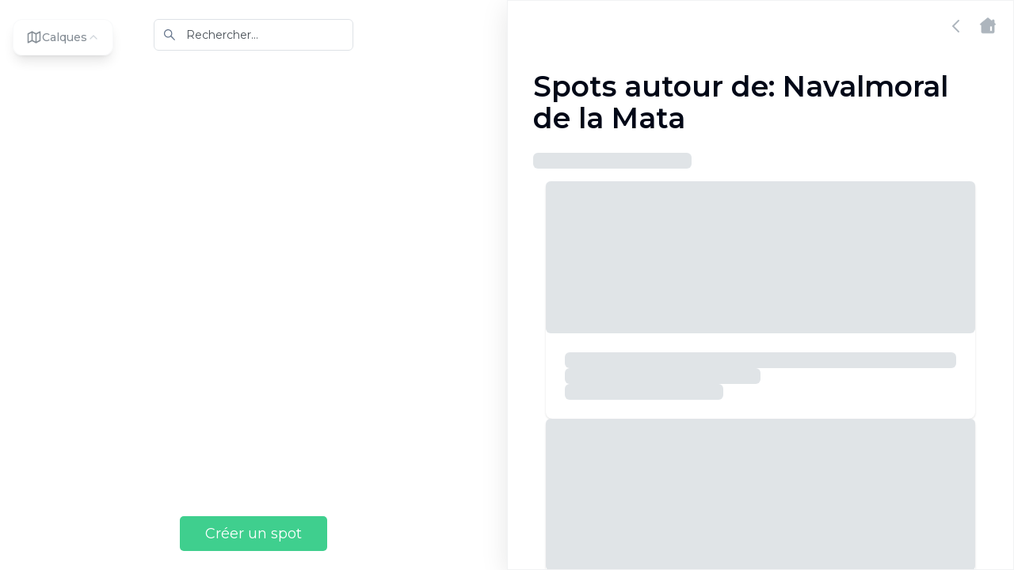

--- FILE ---
content_type: text/html; charset=utf-8
request_url: https://dronespot.fr/fr/place/Navalmoral%20de%20la%20Mata
body_size: 79068
content:
<!DOCTYPE html><html lang="fr" class="montserrat_9756102b-module__gs4hVa__className"><head><meta charSet="utf-8"/><meta name="viewport" content="width=device-width, initial-scale=1"/><link rel="stylesheet" href="/_next/static/chunks/a0bfc299a031dafd.css" data-precedence="next"/><link rel="stylesheet" href="/_next/static/chunks/f1d286ef9e643f8d.css" data-precedence="next"/><link rel="stylesheet" href="/_next/static/chunks/b0e5e01bea7ca8c2.css" data-precedence="next"/><link rel="preload" as="script" fetchPriority="low" href="/_next/static/chunks/3d84a5e1330af37f.js"/><script src="/_next/static/chunks/9a6c8869a38a1ab7.js" async=""></script><script src="/_next/static/chunks/670e3ad06132ce96.js" async=""></script><script src="/_next/static/chunks/fc2da6399933c2a5.js" async=""></script><script src="/_next/static/chunks/fc4d50a8c5e2ddab.js" async=""></script><script src="/_next/static/chunks/f3b5f0d661830f99.js" async=""></script><script src="/_next/static/chunks/aa2a62070f1dc57e.js" async=""></script><script src="/_next/static/chunks/turbopack-75ea6842cfe0e8c5.js" async=""></script><script src="/_next/static/chunks/9ace6f223421fc0b.js" async=""></script><script src="/_next/static/chunks/d8f71269c0748e94.js" async=""></script><script src="/_next/static/chunks/5a6c4a3c5c400d4c.js" async=""></script><script src="/_next/static/chunks/0d5b32fb1cd3c156.js" async=""></script><script src="/_next/static/chunks/718d8da765d35664.js" async=""></script><script src="/_next/static/chunks/81ad50a5f27b5393.js" async=""></script><script src="/_next/static/chunks/0db4ef999a9afcb5.js" async=""></script><script src="/_next/static/chunks/92eda2ee994e4183.js" async=""></script><script src="/_next/static/chunks/fe337bcf6ed332aa.js" async=""></script><script src="/_next/static/chunks/5f6727a4cfc730fd.js" async=""></script><script src="/_next/static/chunks/c8ee62b1532cbf64.js" async=""></script><script src="/_next/static/chunks/d90f96973c8bfa3c.js" async=""></script><link rel="preload" href="https://www.googletagmanager.com/gtag/js?id=AW-17730656706" as="script"/><link rel="preload" href="https://www.googletagmanager.com/gtag/js?id=G-QEWTM6J8E6" as="script"/><meta name="next-size-adjust" content=""/><meta name="sentry-trace" content="d75f73125d5a67a2b4812e7d014d55d1-e9b4bff890092e31-1"/><meta name="baggage" content="sentry-environment=production,sentry-public_key=3719b1ad57947fa6bf47367d076fc1f0,sentry-trace_id=d75f73125d5a67a2b4812e7d014d55d1,sentry-org_id=4506473773531136,sentry-transaction=GET%20%2F%5Blang%5D%2Fplace%2F%5Bplace%5D,sentry-sampled=true,sentry-sample_rand=0.5398377478103327,sentry-sample_rate=1"/><script src="/_next/static/chunks/a6dad97d9634a72d.js" noModule=""></script></head><body class="w-screen flex flex-col"><div hidden=""><!--$?--><template id="B:0"></template><!--/$--></div><section class="Toastify" aria-live="polite" aria-atomic="false" aria-relevant="additions text" aria-label="Notifications Alt+T"></section><!--$?--><template id="B:1"></template><div><div class="flex justify-center items-center h-screen"><div class="animate-spin rounded-full h-32 w-32 border-b-2 border-gray-900"></div></div></div><!--/$--><div id="modal-root"></div><script>requestAnimationFrame(function(){$RT=performance.now()});</script><script src="/_next/static/chunks/3d84a5e1330af37f.js" id="_R_" async=""></script><script>(self.__next_f=self.__next_f||[]).push([0])</script><script>self.__next_f.push([1,"1:\"$Sreact.fragment\"\n2:I[523061,[\"/_next/static/chunks/9ace6f223421fc0b.js\"],\"default\"]\n3:I[999289,[\"/_next/static/chunks/9ace6f223421fc0b.js\"],\"default\"]\n7:I[872463,[\"/_next/static/chunks/9ace6f223421fc0b.js\"],\"ClientPageRoot\"]\n8:I[927136,[\"/_next/static/chunks/d8f71269c0748e94.js\",\"/_next/static/chunks/5a6c4a3c5c400d4c.js\",\"/_next/static/chunks/0d5b32fb1cd3c156.js\",\"/_next/static/chunks/718d8da765d35664.js\",\"/_next/static/chunks/81ad50a5f27b5393.js\",\"/_next/static/chunks/0db4ef999a9afcb5.js\",\"/_next/static/chunks/92eda2ee994e4183.js\",\"/_next/static/chunks/fe337bcf6ed332aa.js\",\"/_next/static/chunks/5f6727a4cfc730fd.js\",\"/_next/static/chunks/c8ee62b1532cbf64.js\"],\"default\"]\n9:I[422862,[\"/_next/static/chunks/9ace6f223421fc0b.js\"],\"OutletBoundary\"]\nb:I[112233,[\"/_next/static/chunks/9ace6f223421fc0b.js\"],\"AsyncMetadataOutlet\"]\nd:I[422862,[\"/_next/static/chunks/9ace6f223421fc0b.js\"],\"ViewportBoundary\"]\nf:I[422862,[\"/_next/static/chunks/9ace6f223421fc0b.js\"],\"MetadataBoundary\"]\n10:\"$Sreact.suspense\"\n12:I[714509,[\"/_next/static/chunks/d90f96973c8bfa3c.js\"],\"default\"]\n13:I[832568,[\"/_next/static/chunks/d8f71269c0748e94.js\",\"/_next/static/chunks/5a6c4a3c5c400d4c.js\"],\"\"]\n14:I[734879,[\"/_next/static/chunks/d8f71269c0748e94.js\",\"/_next/static/chunks/5a6c4a3c5c400d4c.js\"],\"GoogleAnalytics\"]\n15:I[382501,[\"/_next/static/chunks/d8f71269c0748e94.js\",\"/_next/static/chunks/5a6c4a3c5c400d4c.js\"],\"default\"]\n17:I[316193,[\"/_next/static/chunks/d8f71269c0748e94.js\",\"/_next/static/chunks/5a6c4a3c5c400d4c.js\"],\"default\"]\n19:I[292354,[\"/_next/static/chunks/d8f71269c0748e94.js\",\"/_next/static/chunks/5a6c4a3c5c400d4c.js\"],\"ToastContainer\"]\n:HL[\"/_next/static/chunks/a0bfc299a031dafd.css\",\"style\"]\n:HL[\"/_next/static/chunks/f1d286ef9e643f8d.css\",\"style\"]\n:HL[\"/_next/static/chunks/b0e5e01bea7ca8c2.css\",\"style\"]\n:HL[\"/_next/static/media/e8f2fbee2754df70-s.p.9b7a96b4.woff2\",\"font\",{\"crossOrigin\":\"\",\"type\":\"font/woff2\"}]\n"])</script><script>self.__next_f.push([1,"0:{\"P\":null,\"b\":\"hbyy8rPdRzio-aFGCD_wY\",\"p\":\"\",\"c\":[\"\",\"fr\",\"place\",\"Navalmoral%20de%20la%20Mata\"],\"i\":false,\"f\":[[[\"\",{\"children\":[[\"lang\",\"fr\",\"d\"],{\"children\":[\"(mapview)\",{\"children\":[\"place\",{\"children\":[[\"place\",\"Navalmoral%20de%20la%20Mata\",\"d\"],{\"children\":[\"__PAGE__\",{}]}]}]}]},\"$undefined\",\"$undefined\",true]}],[\"\",[\"$\",\"$1\",\"c\",{\"children\":[null,[\"$\",\"$L2\",null,{\"parallelRouterKey\":\"children\",\"error\":\"$undefined\",\"errorStyles\":\"$undefined\",\"errorScripts\":\"$undefined\",\"template\":[\"$\",\"$L3\",null,{}],\"templateStyles\":\"$undefined\",\"templateScripts\":\"$undefined\",\"notFound\":[[[\"$\",\"title\",null,{\"children\":\"404: This page could not be found.\"}],[\"$\",\"div\",null,{\"style\":{\"fontFamily\":\"system-ui,\\\"Segoe UI\\\",Roboto,Helvetica,Arial,sans-serif,\\\"Apple Color Emoji\\\",\\\"Segoe UI Emoji\\\"\",\"height\":\"100vh\",\"textAlign\":\"center\",\"display\":\"flex\",\"flexDirection\":\"column\",\"alignItems\":\"center\",\"justifyContent\":\"center\"},\"children\":[\"$\",\"div\",null,{\"children\":[[\"$\",\"style\",null,{\"dangerouslySetInnerHTML\":{\"__html\":\"body{color:#000;background:#fff;margin:0}.next-error-h1{border-right:1px solid rgba(0,0,0,.3)}@media (prefers-color-scheme:dark){body{color:#fff;background:#000}.next-error-h1{border-right:1px solid rgba(255,255,255,.3)}}\"}}],[\"$\",\"h1\",null,{\"className\":\"next-error-h1\",\"style\":{\"display\":\"inline-block\",\"margin\":\"0 20px 0 0\",\"padding\":\"0 23px 0 0\",\"fontSize\":24,\"fontWeight\":500,\"verticalAlign\":\"top\",\"lineHeight\":\"49px\"},\"children\":404}],[\"$\",\"div\",null,{\"style\":{\"display\":\"inline-block\"},\"children\":[\"$\",\"h2\",null,{\"style\":{\"fontSize\":14,\"fontWeight\":400,\"lineHeight\":\"49px\",\"margin\":0},\"children\":\"This page could not be found.\"}]}]]}]}]],[]],\"forbidden\":\"$undefined\",\"unauthorized\":\"$undefined\"}]]}],{\"children\":[[\"lang\",\"fr\",\"d\"],[\"$\",\"$1\",\"c\",{\"children\":[[[\"$\",\"link\",\"0\",{\"rel\":\"stylesheet\",\"href\":\"/_next/static/chunks/a0bfc299a031dafd.css\",\"precedence\":\"next\",\"crossOrigin\":\"$undefined\",\"nonce\":\"$undefined\"}],[\"$\",\"link\",\"1\",{\"rel\":\"stylesheet\",\"href\":\"/_next/static/chunks/f1d286ef9e643f8d.css\",\"precedence\":\"next\",\"crossOrigin\":\"$undefined\",\"nonce\":\"$undefined\"}],[\"$\",\"link\",\"2\",{\"rel\":\"stylesheet\",\"href\":\"/_next/static/chunks/b0e5e01bea7ca8c2.css\",\"precedence\":\"next\",\"crossOrigin\":\"$undefined\",\"nonce\":\"$undefined\"}],[\"$\",\"script\",\"script-0\",{\"src\":\"/_next/static/chunks/d8f71269c0748e94.js\",\"async\":true,\"nonce\":\"$undefined\"}],[\"$\",\"script\",\"script-1\",{\"src\":\"/_next/static/chunks/5a6c4a3c5c400d4c.js\",\"async\":true,\"nonce\":\"$undefined\"}]],\"$L4\"]}],{\"children\":[\"(mapview)\",[\"$\",\"$1\",\"c\",{\"children\":[[[\"$\",\"script\",\"script-0\",{\"src\":\"/_next/static/chunks/0d5b32fb1cd3c156.js\",\"async\":true,\"nonce\":\"$undefined\"}],[\"$\",\"script\",\"script-1\",{\"src\":\"/_next/static/chunks/718d8da765d35664.js\",\"async\":true,\"nonce\":\"$undefined\"}],[\"$\",\"script\",\"script-2\",{\"src\":\"/_next/static/chunks/81ad50a5f27b5393.js\",\"async\":true,\"nonce\":\"$undefined\"}],[\"$\",\"script\",\"script-3\",{\"src\":\"/_next/static/chunks/0db4ef999a9afcb5.js\",\"async\":true,\"nonce\":\"$undefined\"}],[\"$\",\"script\",\"script-4\",{\"src\":\"/_next/static/chunks/92eda2ee994e4183.js\",\"async\":true,\"nonce\":\"$undefined\"}],[\"$\",\"script\",\"script-5\",{\"src\":\"/_next/static/chunks/fe337bcf6ed332aa.js\",\"async\":true,\"nonce\":\"$undefined\"}]],\"$L5\"]}],{\"children\":[\"place\",[\"$\",\"$1\",\"c\",{\"children\":[null,[\"$\",\"$L2\",null,{\"parallelRouterKey\":\"children\",\"error\":\"$undefined\",\"errorStyles\":\"$undefined\",\"errorScripts\":\"$undefined\",\"template\":[\"$\",\"$L3\",null,{}],\"templateStyles\":\"$undefined\",\"templateScripts\":\"$undefined\",\"notFound\":\"$undefined\",\"forbidden\":\"$undefined\",\"unauthorized\":\"$undefined\"}]]}],{\"children\":[[\"place\",\"Navalmoral%20de%20la%20Mata\",\"d\"],[\"$\",\"$1\",\"c\",{\"children\":[[[\"$\",\"script\",\"script-0\",{\"src\":\"/_next/static/chunks/5f6727a4cfc730fd.js\",\"async\":true,\"nonce\":\"$undefined\"}]],\"$L6\"]}],{\"children\":[\"__PAGE__\",[\"$\",\"$1\",\"c\",{\"children\":[[\"$\",\"$L7\",null,{\"Component\":\"$8\",\"searchParams\":{},\"params\":{\"lang\":\"fr\",\"place\":\"Navalmoral%20de%20la%20Mata\"}}],[[\"$\",\"script\",\"script-0\",{\"src\":\"/_next/static/chunks/c8ee62b1532cbf64.js\",\"async\":true,\"nonce\":\"$undefined\"}]],[\"$\",\"$L9\",null,{\"children\":[\"$La\",[\"$\",\"$Lb\",null,{\"promise\":\"$@c\"}]]}]]}],{},null,false]},null,false]},null,false]},null,false]},[[\"$\",\"div\",\"l\",{\"children\":[\"$\",\"div\",null,{\"className\":\"flex justify-center items-center h-screen\",\"children\":[\"$\",\"div\",null,{\"className\":\"animate-spin rounded-full h-32 w-32 border-b-2 border-gray-900\"}]}]}],[],[]],false]},null,false],[\"$\",\"$1\",\"h\",{\"children\":[null,[[\"$\",\"$Ld\",null,{\"children\":\"$Le\"}],[\"$\",\"meta\",null,{\"name\":\"next-size-adjust\",\"content\":\"\"}]],[\"$\",\"$Lf\",null,{\"children\":[\"$\",\"div\",null,{\"hidden\":true,\"children\":[\"$\",\"$10\",null,{\"fallback\":null,\"children\":\"$L11\"}]}]}]]}],false]],\"m\":\"$undefined\",\"G\":[\"$12\",[]],\"s\":false,\"S\":false}\n"])</script><script>self.__next_f.push([1,"4:[\"$\",\"html\",null,{\"lang\":\"fr\",\"className\":\"montserrat_9756102b-module__gs4hVa__className\",\"children\":[[\"$\",\"$L13\",null,{\"src\":\"https://www.googletagmanager.com/gtag/js?id=AW-17730656706\"}],[\"$\",\"$L13\",null,{\"id\":\"google-analytics\",\"children\":\"\\n                    window.dataLayer = window.dataLayer || [];\\n                    function gtag(){dataLayer.push(arguments);}\\n                    gtag('js', new Date());\\n                    gtag('config', 'AW-17730656706');\\n                \"}],[\"$\",\"$L14\",null,{\"gaId\":\"G-QEWTM6J8E6\"}],[\"$\",\"$L15\",null,{\"children\":\"$L16\"}]]}]\n"])</script><script>self.__next_f.push([1,"16:[\"$\",\"$L17\",null,{\"formats\":\"$undefined\",\"locale\":\"fr\",\"messages\":{\"search\":\"Rechercher...\",\"Navigation\":{\"home\":\"Accueil\",\"blog\":\"Blog\",\"map\":\"Carte interactive\",\"mobile\":\"App mobile\"},\"Metadata\":{\"title\":\"Drone Spot - Carte et météo des spots de drone\",\"mapTitle\":\"Drone Spot - Carte des spots de drone autour de moi\",\"description\":\"Carte des spots de drone autour de moi : météo, zones de vol, restrictions\",\"keywords\":\"drone spot,drone autour de moi,météo drone,ou faire voler, spots, spots de drone, fpv\",\"placeTitle\":\"Spots de drone autour de \",\"placeDescription\":\"Découvrez les meilleurs spots de drone pour voler autour de \",\"placeDescription2\":\" zones de vol, météo...\"},\"Blog\":{\"title\":\"Blog Drone Spot\",\"meta\":{\"title\":\"DroneSpot Blog - FPV Drone Spots et conseils\",\"description\":\"Découvrez les derniers articles sur les spots de drone FPV, conseils et la communauté de pilotes.\"},\"noPosts\":\"Aucun article disponible pour le moment.\",\"subtitle\":\"Découvrez des analyses, tutoriels et histoires sur la technologie des drones\",\"article\":\"article\",\"articles\":\"articles\",\"checkBackSoon\":\"Revenez bientôt pour de nouveaux articles et analyses dans votre langue.\",\"backToBlog\":\"Retour au Blog\",\"backToAllArticles\":\"Retour à tous les articles\",\"minRead\":\"min de lecture\",\"moreCategories\":\"de plus\"},\"Map\":{\"createSpot\":\"Créer un spot\",\"sendFeedback\":\"Envoyer un avis\",\"feedbackText\":\"Un avis sur cette nouvelle interface ? Une suggestion ? 🚀\",\"feedback\":\"Suggestion ?\",\"feedbackSent\":\"Merci pour votre retour !\"},\"Header\":{\"support\":\"Soutenir le projet\",\"logIn\":\"Se connecter\"},\"Home\":{\"title\":\"Découvrez des spots de drone\",\"subtitle\":\"Préparez vos vols, découvrez de nouveaux endroits où voler, partagez vos photos et vidéos, retrouvez la législation et rencontrez d'autres pilotes !\",\"mobile\":\"Le meilleur de Drone Spot est sur mobile !\",\"mobileSubtitle\":\"L'app est gratuite et disponible sur iOS et Android, retrouvez la météo, les spots autour de vous, et bien plus !\",\"lastSpots\":\"Derniers spots publiés par la communauté\",\"goToMap\":\"Voir la carte des spots\",\"altImage\":\"Meilleur spot de drone\"},\"Profile\":{\"publishedSpots\":\"Spots publiés\",\"noPublishedSpots\":\"Aucun spot publié pour le moment\",\"droneSpotterSince\":\"Drone spotter depuis le \",\"waitingForApproval\":\"En attente de modération\",\"signOut\":\"Se déconnecter\"},\"Auth\":{\"login\":\"Se connecter\",\"signup\":\"Créer un compte\",\"username\":\"Nom d'utilisateur\",\"createAccount\":\"Créer un compte\",\"email\":\"Email\",\"password\":\"Mot de passe\",\"confirmPassword\":\"Confirmation de mot de passe\",\"forgotPassword\":\"Mot de passe oublié ?\",\"goToSignUp\":\"Pas encore de compte ? S'inscrire\",\"goToLogin\":\"Déjà un compte ? Se connecter\",\"subtitle\":\"Rejoignez des milliers de pilotes partout dans le monde pour partager vos meilleurs spots de vol\",\"contact\":\"Une suggestion ? Un bug ? Contactez moi à \",\"remember\":\"Retour à la connexion\",\"sendReset\":\"Envoyer un email de réinitialisation\",\"chooseNewPassword\":\"Choisir un nouveau mot de passe\",\"updatePassword\":\"Mettre à jour le mot de passe\",\"passwordUpdated\":\"Votre mot de passe a été mis à jour !\",\"goToProfile\":\"Aller à mon profil\",\"signupSuccess\":\"Votre compte a été créé avec succès !\",\"terms\":\"les conditions d'utilisation\",\"privacy\":\"la politique de confidentialité\",\"termsError\":\"Vous devez accepter les conditions d'utilisation\",\"privacyError\":\"Vous devez accepter la politique de confidentialité\",\"accept\":\"J'accepte\",\"marketing\":\"Je souhaite recevoir des informations sur les nouveautés et les avantages liés à Drone Spot\"},\"ShareSpot\":{\"spotTitle\":\"Titre du spot\",\"success\":\"Le spot a bien été envoyé ! 🚀\",\"errorSendingImage\":\"Une erreur est survenue lors de l'envoi de l'image (max 4.5Mo)\",\"errorTitle\":\"Le titre doit faire au moins 5 caractères\",\"errorDescription\":\"La description doit faire au moins 10 caractères\",\"errorImage\":\"Vous devez ajouter une image\",\"errorCategories\":\"Vous devez sélectionner au moins une catégorie\",\"descriptionPlaceholder\":\"Description du spot (accessibilité, paysage, vent, précautions particulières)\",\"submit\":\"Envoyer\",\"categories\":\"Catégories\",\"difficulty\":\"Difficulté\",\"accessibility\":\"Accessibilité\",\"title\":\"Ajouter un spot\",\"difficulty1\":\"Niveau Difficile\",\"difficulty2\":\"Moyennement difficile\",\"difficulty3\":\"Débutant\",\"accessibility1\":\"Difficile d'accès\",\"accessibility2\":\"Moyennement accessible\",\"accessibility3\":\"Facile d'accès\"},\"Spot\":{\"infos\":\"Informations\",\"forecast\":\"🌦️ Prévisions météo\",\"around\":\"Spots autour de\",\"found\":\"spots trouvés\",\"loadMore\":\"⬇️ Charger la suite ⬇️\",\"water\":\"Plan d'eau\",\"trees\":\"Arbres\"},\"WeatherCTA\":{\"notLoggedIn\":\"Connectez-vous pour accéder aux prévisions détaillées sur 10 jours\",\"accessNotGranted\":\"Débloquez la météo pour accéder aux prévisions détaillées sur 10 jours\",\"details\":\"Planifiez à l'avance et trouvez vos fenêtres de vol avec un accès à des prévisions détaillées sur 10 jours montrant les conditions, les satellites, le vent, l'indice kp, et plus encore.\",\"cta\":\"Débloquer les 10 prochains jours\"},\"Weather\":{\"conditions\":\"Conditions\",\"sunrise\":\"Lever soleil\",\"sunset\":\"Coucher soleil\",\"precipitation\":\"Précipitations\",\"temperature\":\"Température\",\"kp\":\"Indice KP\",\"cloudCover\":\"Couverture nuageuse\",\"wind\":\"Vent\",\"visibility\":\"Visibilité\",\"windGust\":\"Rafales\",\"satellites\":\"Satellites\",\"humidity\":\"Humidité\",\"goodToFly\":\"OK pour voler\",\"fair\":\"Moyen\",\"bad\":\"Mauvaises conditions\",\"useMyLocation\":\"Utiliser ma position\"},\"WeatherCode\":{\"Clear\":\"Dégagé\",\"Cloudy\":\"Nuageux\",\"Dust\":\"Poussière\",\"Fog\":\"Brouillard\",\"Haze\":\"Brume\",\"MostlyClear\":\"Très dégagé\",\"MostlyCloudy\":\"Très nuageux\",\"PartlyCloudy\":\"Partiellement nuageux\",\"ScatteredThunderstorms\":\"Orages épars\",\"Smoke\":\"Fumée\",\"Breezy\":\"Brise\",\"Windy\":\"Vent\",\"Drizzle\":\"Bruine\",\"HeavyRain\":\"Pluie forte\",\"Rain\":\"Pluie\",\"Showers\":\"Averses\",\"Flurries\":\"Rafales\",\"HeavySnow\":\"Neige forte\",\"MixedRainAndSleet\":\"Pluie et neige fondue\",\"MixedRainAndSnow\":\"Pluie et neige\",\"MixedRainfall\":\"Pluie et neige fondue\",\"MixedSnowAndSleet\":\"Neige et neige fondue\",\"ScatteredShowers\":\"Averses éparses\",\"ScatteredSnowShowers\":\"Averses de neige éparses\",\"Sleet\":\"Neige fondue\",\"Snow\":\"Neige\",\"SnowShowers\":\"Averses de neige\",\"Blizzard\":\"Blizzard\",\"BlowingSnow\":\"Neige soufflée\",\"FreezingDrizzle\":\"Bruine verglaçante\",\"FreezingRain\":\"Pluie verglaçante\",\"Frigid\":\"Froid\",\"Hail\":\"Grêle\",\"Hot\":\"Chaud\",\"Hurricane\":\"Ouragan\",\"IsolatedThunderstorms\":\"Orages isolés\",\"SevereThunderstorm\":\"Orage violent\",\"Thunderstorm\":\"Orage\",\"Tornado\":\"Tornade\",\"TropicalStorm\":\"Tempête tropicale\"},\"common\":{\"save\":\"Enregistrer\",\"cancel\":\"Annuler\",\"edit\":\"Modifier\",\"success_message\":\"Opération effectuée avec succès\",\"error\":\"Erreur\",\"error_message\":\"Une erreur est survenue. Veuillez réessayer.\"},\"Restrictions\":{\"forbidden\":\"Zone interdite\",\"restriction\":\"Restriction\",\"information\":\"Information\"},\"MapLayers\":{\"title\":\"Calques de carte\",\"layers\":\"Calques\",\"baseMap\":\"Fond de carte\",\"terrain\":\"Relief\",\"satellite\":\"Satellite\",\"restrictions\":\"Restrictions de vol\",\"view3d\":\"Vue 3D\"},\"organizations\":{\"title\":\"Organisations\",\"create\":\"Créer une organisation\",\"create_title\":\"Créer une nouvelle organisation\",\"edit_title\":\"Modifier l'organisation\",\"name\":\"Nom\",\"type\":\"Type\",\"types\":{\"club\":\"Club\",\"school\":\"École\",\"shop\":\"Boutique\",\"other\":\"Autre\"},\"select_type\":\"Sélectionner un type\",\"description\":\"Description\",\"contact_email\":\"Email de contact\",\"phone\":\"Téléphone\",\"website\":\"Site web\",\"address\":\"Adresse\",\"latitude\":\"Latitude\",\"longitude\":\"Longitude\",\"opening_hours\":\"Horaires d'ouverture\",\"logo\":\"URL du logo\",\"logo_description\":\"Entrez l'URL du logo de votre organisation\",\"about\":\"À propos\",\"contact\":\"Informations de contact\",\"created\":\"Organisation créée avec succès\",\"updated\":\"Organisation mise à jour avec succès\"},\"Landing\":{\"heroTitle\":\"Trouvez le spot parfait pour vos vols en drone\",\"searchPlaceholder\":\"Entrez un lieu (ex: 'Paris')\",\"featuredIn\":\"Ils parlent de nous\",\"pilotsOnline\":\"{count} pilotes\",\"pilotsOnlineNow\":\"{count} pilotes en ligne\",\"privacyNote\":\"Votre confidentialité est importante pour nous.\",\"learnMore\":\"En savoir plus\",\"downloadApp\":\"Téléchargez l'app pour une meilleure expérience\",\"openMap\":\"Ouvrir la carte interactive\",\"heroSubtitle\":\"Découvrez et partagez les meilleurs spots de vol en drone\",\"exploreMap\":\"Explorer la carte\",\"getStarted\":\"Commencer\",\"feature1Title\":\"Trouvez des spots parfaits\",\"feature1Desc\":\"Découvrez des lieux de vol sélectionnés avec des informations détaillées et des avis d'utilisateurs\",\"feature2Title\":\"Prévisions météo\",\"feature2Desc\":\"Obtenez des prévisions météo précises pour planifier vos vols dans les meilleures conditions\",\"feature3Title\":\"Communauté\",\"feature3Desc\":\"Connectez-vous avec d'autres passionnés de drone et partagez vos spots préférés\",\"footerTagline\":\"Trouvez l'endroit parfait pour votre prochain vol\",\"signIn\":\"Se connecter\",\"signUp\":\"S'inscrire\",\"contact\":\"Nous contacter\",\"allRightsReserved\":\"Tous droits réservés\",\"trustedBy\":\"Approuvé par les pilotes du monde entier\",\"activeUsers\":\"Utilisateurs actifs cette semaine\",\"droneSpots\":\"Spots de drone\",\"appStoreRating\":\"Note App Store\",\"testimonialTitle\":\"Ce que disent les pilotes\",\"testimonial1\":\"Drone Spot est une pépite pour les amateurs de drones ! Interface fluide, partage facile de spots et une communauté active. C'est le compagnon idéal pour trouver les meilleurs endroits de vol et s'inspirer des vols des autres\",\"testimonial1Name\":\"konomztekule911\",\"testimonial1Title\":\"Pilote de drone depuis 2019\",\"testimonial2\":\"Incroyable ! C'est l'appli que je cherchais depuis un moment pour mon drone! On peut voir où on peut faire voler notre drone, voir si l'endroit a était déjà prit en photo et publier des photos que les autres peuvent voir.\",\"testimonial2Name\":\"jbbg007\",\"testimonial2Title\":\"Passionnée de FPV\",\"testimonial3\":\"Si vous cherchez des spots sympa n'hésitez pas ! La carte est simple et surtout pleines d'endroits insolite 🚁🎥\",\"testimonial3Name\":\"Florian.S45\",\"testimonial3Title\":\"Photographe aérien\",\"featuresTitle\":\"Tout ce dont vous avez besoin pour vos aventures en drone\",\"featuresSubtitle\":\"Des outils puissants pour découvrir des spots parfaits, planifier vos vols et vous connecter avec d'autres passionnés de drone.\",\"exploreSpots\":\"Trouve ton prochain spot !\",\"sampleSpotAlt\":\"Exemple de spot\",\"sampleSpotName\":\"Vue sur le Lac\",\"sampleSpotRating\":\"⭐ {rating} • {flights} vols enregistrés\",\"sampleWindSpeed\":\"8 km/h\",\"sampleVisibility\":\"Bonne\",\"faq\":{\"title\":\"Questions fréquentes\",\"subtitle\":\"Tout ce que vous devez savoir sur DroneSpot. Vous ne trouvez pas la réponse que vous cherchez ?\",\"contactSupport\":\"Contactez notre équipe support\",\"startExploring\":\"Commencer à explorer DroneSpot\",\"question1\":{\"title\":\"DroneSpot est-il gratuit ?\",\"answer1\":\"Oui, DroneSpot est totalement gratuit ! Vous pouvez accéder à toutes les fonctionnalités de base, notamment :\",\"features\":{\"1\":\"Cartographie et exploration des spots de drone\",\"2\":\"Fonctionnalités communautaires et interactions\",\"3\":\"Informations météo de base\"},\"answer2\":\"Nous proposons également des fonctionnalités premium pour les prévisions météo étendues et des outils supplémentaires moyennant un petit abonnement.\"},\"question2\":{\"title\":\"Comment ajouter un nouveau spot de drone ?\",\"answer1\":\"Pour ajouter un nouveau spot, suivez ces étapes simples :\",\"steps\":{\"1\":\"Connectez-vous à votre compte DroneSpot\",\"2\":\"Accédez à la vue carte\",\"3\":\"Cliquez sur le bouton \\\"Créer un spot\\\"\",\"4\":\"Remplissez les détails sur le lieu, ajoutez des photos et sélectionnez les catégories pertinentes\",\"5\":\"Soumettez votre spot pour validation\"},\"answer2\":\"Après soumission, votre spot sera examiné par notre équipe et ajouté à la carte sous 24-48 heures.\"},\"question3\":{\"title\":\"Quelles informations puis-je trouver sur chaque spot ?\",\"answer1\":\"Chaque spot comprend des informations détaillées pour vous aider à planifier votre vol :\",\"features\":{\"1\":\"Coordonnées GPS\",\"2\":\"Photos haute qualité\",\"3\":\"Niveau de difficulté\",\"4\":\"Détails d'accessibilité\",\"5\":\"Avis des utilisateurs\",\"6\":\"Conditions météo\"},\"answer2\":\"Les utilisateurs premium bénéficient de fonctionnalités supplémentaires comme les prévisions météo étendues et les journaux de vol téléchargeables.\"},\"question4\":{\"title\":\"Puis-je utiliser DroneSpot hors ligne ?\",\"answer1\":\"Oui, l'application mobile DroneSpot offre plusieurs fonctionnalités hors ligne :\",\"features\":{\"1\":\"Sauvegardez vos spots favoris pour une consultation hors ligne\",\"2\":\"Téléchargez les cartes de zones spécifiques pour la navigation hors ligne\",\"3\":\"Mettez en cache les détails et photos des spots que vous avez visités\"},\"answer2\":\"Cependant, les fonctionnalités en temps réel comme les mises à jour météo, le chat communautaire et la création de spots nécessitent une connexion internet.\",\"proTip\":\"Avant de vous rendre dans une zone avec une mauvaise connexion, utilisez la fonction \\\"Sauvegarder hors ligne\\\" dans l'application pour vous assurer d'avoir accès à toutes les informations dont vous avez besoin.\"},\"question5\":{\"title\":\"Drone Spot est-elle une alternative à DJI Fly ou à Géoportail ?\",\"answer1\":\"Drone Spot n'a pas vocation à remplacer DJI Fly, qui est l'application officielle de DJI pour piloter et configurer ton drone. En revanche, Drone Spot est une app pour consulter la carte Géoportail mais avec des fonctionnalités en plus !\",\"answer2\":\"Drone Spot vs Géoportail :\",\"features\":{\"1\":\"Même source de zones de vol\",\"2\":\"Données météo précises intégrées à chaque spot (vent, humidité, satellites…)\",\"3\":\"Accès à plus de 1500 spots référencés par la communauté\",\"4\":\"Possibilité de filtrer, sauvegarder et explorer facilement les meilleurs lieux\"},\"summary\":{\"1\":\"DJI Fly = pour piloter ton drone\",\"2\":\"Drone Spot = pour préparer ton vol en toute sécurité et trouver les meilleurs spots\"}}}}},\"now\":\"$undefined\",\"timeZone\":\"UTC\",\"children\":\"$L18\"}]\n"])</script><script>self.__next_f.push([1,"18:[\"$\",\"body\",null,{\"className\":\"w-screen flex flex-col\",\"children\":[[\"$\",\"$L19\",null,{\"position\":\"bottom-left\",\"autoClose\":5000,\"hideProgressBar\":false,\"newestOnTop\":false,\"closeOnClick\":true,\"rtl\":false,\"pauseOnFocusLoss\":true,\"draggable\":true,\"pauseOnHover\":true,\"theme\":\"colored\"}],[\"$\",\"$L2\",null,{\"parallelRouterKey\":\"children\",\"error\":\"$undefined\",\"errorStyles\":\"$undefined\",\"errorScripts\":\"$undefined\",\"template\":[\"$\",\"$L3\",null,{}],\"templateStyles\":\"$undefined\",\"templateScripts\":\"$undefined\",\"notFound\":\"$undefined\",\"forbidden\":\"$undefined\",\"unauthorized\":\"$undefined\"}],[\"$\",\"div\",null,{\"id\":\"modal-root\"}]]}]\ne:[[\"$\",\"meta\",\"0\",{\"charSet\":\"utf-8\"}],[\"$\",\"meta\",\"1\",{\"name\":\"viewport\",\"content\":\"width=device-width, initial-scale=1\"}]]\na:null\n"])</script><script>self.__next_f.push([1,"1a:I[116467,[\"/_next/static/chunks/9ace6f223421fc0b.js\"],\"IconMark\"]\n"])</script><script>self.__next_f.push([1,"c:{\"metadata\":[[\"$\",\"title\",\"0\",{\"children\":\"Spots de drone autour de  Navalmoral de la Mata | DroneSpot\"}],[\"$\",\"meta\",\"1\",{\"name\":\"description\",\"content\":\"Découvrez les meilleurs spots de drone pour voler autour de  Navalmoral de la Mata zones de vol, météo...\"}],[\"$\",\"meta\",\"2\",{\"name\":\"application-name\",\"content\":\"DroneSpot\"}],[\"$\",\"meta\",\"3\",{\"name\":\"author\",\"content\":\"DroneSpot\"}],[\"$\",\"meta\",\"4\",{\"name\":\"keywords\",\"content\":\"drone spot,drone autour de moi,météo drone,ou faire voler, spots, spots de drone, fpv\"}],[\"$\",\"meta\",\"5\",{\"name\":\"referrer\",\"content\":\"origin-when-cross-origin\"}],[\"$\",\"meta\",\"6\",{\"name\":\"creator\",\"content\":\"DroneSpot\"}],[\"$\",\"meta\",\"7\",{\"name\":\"publisher\",\"content\":\"DroneSpot\"}],[\"$\",\"meta\",\"8\",{\"name\":\"robots\",\"content\":\"index, follow\"}],[\"$\",\"meta\",\"9\",{\"name\":\"googlebot\",\"content\":\"index, follow, max-video-preview:-1, max-image-preview:large, max-snippet:-1\"}],[\"$\",\"meta\",\"10\",{\"name\":\"sentry-trace\",\"content\":\"d75f73125d5a67a2b4812e7d014d55d1-0d8b5b9a85d86f26-1\"}],[\"$\",\"meta\",\"11\",{\"name\":\"baggage\",\"content\":\"sentry-environment=production,sentry-public_key=3719b1ad57947fa6bf47367d076fc1f0,sentry-trace_id=d75f73125d5a67a2b4812e7d014d55d1,sentry-org_id=4506473773531136,sentry-transaction=GET%20%2F%5Blang%5D%2Fplace%2F%5Bplace%5D,sentry-sampled=true,sentry-sample_rand=0.5398377478103327,sentry-sample_rate=1\"}],[\"$\",\"link\",\"12\",{\"rel\":\"canonical\",\"href\":\"https://dronespot.fr/fr/place/Navalmoral%20de%20la%20Mata\"}],[\"$\",\"link\",\"13\",{\"rel\":\"alternate\",\"hrefLang\":\"fr\",\"href\":\"https://dronespot.fr/fr/place/Navalmoral%20de%20la%20Mata\"}],[\"$\",\"link\",\"14\",{\"rel\":\"alternate\",\"hrefLang\":\"en\",\"href\":\"https://dronespot.fr/en/place/Navalmoral%20de%20la%20Mata\"}],[\"$\",\"link\",\"15\",{\"rel\":\"alternate\",\"hrefLang\":\"es\",\"href\":\"https://dronespot.fr/es/place/Navalmoral%20de%20la%20Mata\"}],[\"$\",\"link\",\"16\",{\"rel\":\"alternate\",\"hrefLang\":\"de\",\"href\":\"https://dronespot.fr/de/place/Navalmoral%20de%20la%20Mata\"}],[\"$\",\"link\",\"17\",{\"rel\":\"alternate\",\"hrefLang\":\"it\",\"href\":\"https://dronespot.fr/it/place/Navalmoral%20de%20la%20Mata\"}],[\"$\",\"link\",\"18\",{\"rel\":\"alternate\",\"hrefLang\":\"pt\",\"href\":\"https://dronespot.fr/pt/place/Navalmoral%20de%20la%20Mata\"}],[\"$\",\"meta\",\"19\",{\"name\":\"apple-itunes-app\",\"content\":\"app-id=1348877960\"}],[\"$\",\"meta\",\"20\",{\"property\":\"og:title\",\"content\":\"Spots de drone autour de  Navalmoral de la Mata\"}],[\"$\",\"meta\",\"21\",{\"property\":\"og:description\",\"content\":\"Découvrez les meilleurs spots de drone pour voler autour de  Navalmoral de la Mata zones de vol, météo...\"}],[\"$\",\"meta\",\"22\",{\"property\":\"og:site_name\",\"content\":\"DroneSpot\"}],[\"$\",\"meta\",\"23\",{\"property\":\"og:locale\",\"content\":\"fr\"}],[\"$\",\"meta\",\"24\",{\"property\":\"og:type\",\"content\":\"website\"}],[\"$\",\"meta\",\"25\",{\"name\":\"twitter:card\",\"content\":\"summary_large_image\"}],[\"$\",\"meta\",\"26\",{\"name\":\"twitter:title\",\"content\":\"Spots de drone autour de  Navalmoral de la Mata\"}],[\"$\",\"meta\",\"27\",{\"name\":\"twitter:description\",\"content\":\"Découvrez les meilleurs spots de drone pour voler autour de  Navalmoral de la Mata zones de vol, météo...\"}],[\"$\",\"link\",\"28\",{\"rel\":\"icon\",\"href\":\"/favicon.ico?favicon.2c1593ea.ico\",\"sizes\":\"48x48\",\"type\":\"image/x-icon\"}],[\"$\",\"link\",\"29\",{\"rel\":\"icon\",\"href\":\"/web-app-manifest-192x192.png\"}],[\"$\",\"link\",\"30\",{\"rel\":\"apple-touch-icon\",\"href\":\"/apple-icon.png\"}],[\"$\",\"$L1a\",\"31\",{}]],\"error\":null,\"digest\":\"$undefined\"}\n"])</script><script>self.__next_f.push([1,"11:\"$c:metadata\"\n"])</script><title>Spots de drone autour de  Navalmoral de la Mata | DroneSpot</title><meta name="description" content="Découvrez les meilleurs spots de drone pour voler autour de  Navalmoral de la Mata zones de vol, météo..."/><meta name="application-name" content="DroneSpot"/><meta name="author" content="DroneSpot"/><meta name="keywords" content="drone spot,drone autour de moi,météo drone,ou faire voler, spots, spots de drone, fpv"/><meta name="referrer" content="origin-when-cross-origin"/><meta name="creator" content="DroneSpot"/><meta name="publisher" content="DroneSpot"/><meta name="robots" content="index, follow"/><meta name="googlebot" content="index, follow, max-video-preview:-1, max-image-preview:large, max-snippet:-1"/><meta name="sentry-trace" content="d75f73125d5a67a2b4812e7d014d55d1-0d8b5b9a85d86f26-1"/><meta name="baggage" content="sentry-environment=production,sentry-public_key=3719b1ad57947fa6bf47367d076fc1f0,sentry-trace_id=d75f73125d5a67a2b4812e7d014d55d1,sentry-org_id=4506473773531136,sentry-transaction=GET%20%2F%5Blang%5D%2Fplace%2F%5Bplace%5D,sentry-sampled=true,sentry-sample_rand=0.5398377478103327,sentry-sample_rate=1"/><link rel="canonical" href="https://dronespot.fr/fr/place/Navalmoral%20de%20la%20Mata"/><link rel="alternate" hrefLang="fr" href="https://dronespot.fr/fr/place/Navalmoral%20de%20la%20Mata"/><link rel="alternate" hrefLang="en" href="https://dronespot.fr/en/place/Navalmoral%20de%20la%20Mata"/><link rel="alternate" hrefLang="es" href="https://dronespot.fr/es/place/Navalmoral%20de%20la%20Mata"/><link rel="alternate" hrefLang="de" href="https://dronespot.fr/de/place/Navalmoral%20de%20la%20Mata"/><link rel="alternate" hrefLang="it" href="https://dronespot.fr/it/place/Navalmoral%20de%20la%20Mata"/><link rel="alternate" hrefLang="pt" href="https://dronespot.fr/pt/place/Navalmoral%20de%20la%20Mata"/><meta name="apple-itunes-app" content="app-id=1348877960"/><meta property="og:title" content="Spots de drone autour de  Navalmoral de la Mata"/><meta property="og:description" content="Découvrez les meilleurs spots de drone pour voler autour de  Navalmoral de la Mata zones de vol, météo..."/><meta property="og:site_name" content="DroneSpot"/><meta property="og:locale" content="fr"/><meta property="og:type" content="website"/><meta name="twitter:card" content="summary_large_image"/><meta name="twitter:title" content="Spots de drone autour de  Navalmoral de la Mata"/><meta name="twitter:description" content="Découvrez les meilleurs spots de drone pour voler autour de  Navalmoral de la Mata zones de vol, météo..."/><link rel="icon" href="/favicon.ico?favicon.2c1593ea.ico" sizes="48x48" type="image/x-icon"/><link rel="icon" href="/web-app-manifest-192x192.png"/><link rel="apple-touch-icon" href="/apple-icon.png"/><script >document.querySelectorAll('body link[rel="icon"], body link[rel="apple-touch-icon"]').forEach(el => document.head.appendChild(el))</script><div hidden id="S:0"></div><script>$RB=[];$RV=function(a){$RT=performance.now();for(var b=0;b<a.length;b+=2){var c=a[b],e=a[b+1];null!==e.parentNode&&e.parentNode.removeChild(e);var f=c.parentNode;if(f){var g=c.previousSibling,h=0;do{if(c&&8===c.nodeType){var d=c.data;if("/$"===d||"/&"===d)if(0===h)break;else h--;else"$"!==d&&"$?"!==d&&"$~"!==d&&"$!"!==d&&"&"!==d||h++}d=c.nextSibling;f.removeChild(c);c=d}while(c);for(;e.firstChild;)f.insertBefore(e.firstChild,c);g.data="$";g._reactRetry&&requestAnimationFrame(g._reactRetry)}}a.length=0};
$RC=function(a,b){if(b=document.getElementById(b))(a=document.getElementById(a))?(a.previousSibling.data="$~",$RB.push(a,b),2===$RB.length&&("number"!==typeof $RT?requestAnimationFrame($RV.bind(null,$RB)):(a=performance.now(),setTimeout($RV.bind(null,$RB),2300>a&&2E3<a?2300-a:$RT+300-a)))):b.parentNode.removeChild(b)};$RC("B:0","S:0")</script><script>self.__next_f.push([1,"1b:I[349031,[\"/_next/static/chunks/d8f71269c0748e94.js\",\"/_next/static/chunks/5a6c4a3c5c400d4c.js\",\"/_next/static/chunks/0d5b32fb1cd3c156.js\",\"/_next/static/chunks/718d8da765d35664.js\",\"/_next/static/chunks/81ad50a5f27b5393.js\",\"/_next/static/chunks/0db4ef999a9afcb5.js\",\"/_next/static/chunks/92eda2ee994e4183.js\",\"/_next/static/chunks/fe337bcf6ed332aa.js\"],\"default\"]\n6:[\"$\",\"div\",null,{\"className\":\"p-8\",\"children\":[[\"$\",\"h1\",null,{\"className\":\"text-pretty text-black-100 dark:text-white-100 mb-0\",\"children\":\"Spots autour de: Navalmoral de la Mata\"}],[\"$\",\"$L2\",null,{\"parallelRouterKey\":\"children\",\"error\":\"$undefined\",\"errorStyles\":\"$undefined\",\"errorScripts\":\"$undefined\",\"template\":[\"$\",\"$L3\",null,{}],\"templateStyles\":\"$undefined\",\"templateScripts\":\"$undefined\",\"notFound\":\"$undefined\",\"forbidden\":\"$undefined\",\"unauthorized\":\"$undefined\"}]]}]\n"])</script><script>self.__next_f.push([1,"5:[\"$\",\"$L1b\",null,{\"spots\":[{\"id\":5510,\"latitude\":45.390484,\"longitude\":5.324224,\"updated_at\":\"2026-01-14T10:29:37.242025+00:00\"},{\"id\":5509,\"latitude\":45.607853,\"longitude\":4.648915,\"updated_at\":\"2026-01-12T13:33:01.708625+00:00\"},{\"id\":5508,\"latitude\":45.413861,\"longitude\":6.359784,\"inserted_at\":\"2026-01-11T18:51:42.624684+00:00\"},{\"id\":5507,\"latitude\":50.361385,\"longitude\":3.424598,\"inserted_at\":\"2026-01-11T14:36:29.142214+00:00\"},{\"id\":5505,\"latitude\":45.643319,\"longitude\":0.086962,\"inserted_at\":\"2026-01-11T11:42:34.433341+00:00\"},{\"id\":5504,\"latitude\":45.646941,\"longitude\":4.673531,\"inserted_at\":\"2026-01-11T11:37:53.065959+00:00\"},{\"id\":5503,\"latitude\":45.647028,\"longitude\":4.674355,\"inserted_at\":\"2026-01-11T11:11:40.36274+00:00\"},{\"id\":5502,\"latitude\":46.649617,\"longitude\":6.319645,\"inserted_at\":\"2026-01-10T17:13:56.605168+00:00\"},{\"id\":5501,\"latitude\":11.9576,\"longitude\":15.180332,\"inserted_at\":\"2026-01-10T16:58:37.623855+00:00\"},{\"id\":5500,\"latitude\":46.005202,\"longitude\":6.951585,\"inserted_at\":\"2026-01-10T14:52:42.843517+00:00\"},{\"id\":5499,\"latitude\":42.767898,\"longitude\":0.576831,\"inserted_at\":\"2026-01-09T13:35:38.006739+00:00\"},{\"id\":5498,\"latitude\":46.724171,\"longitude\":0.465223,\"inserted_at\":\"2026-01-09T09:19:10.176831+00:00\"},{\"id\":5497,\"latitude\":45.653331,\"longitude\":4.678124,\"inserted_at\":\"2026-01-08T15:02:13.185219+00:00\"},{\"id\":5495,\"latitude\":47.148534,\"longitude\":6.606844,\"inserted_at\":\"2026-01-06T12:11:15.119195+00:00\"},{\"id\":5494,\"latitude\":48.777014,\"longitude\":1.91255,\"inserted_at\":\"2026-01-05T10:23:29.657199+00:00\"},{\"id\":5492,\"latitude\":-23.988992,\"longitude\":-46.405661,\"inserted_at\":\"2026-01-03T02:49:14.181981+00:00\"},{\"id\":5491,\"latitude\":-23.974505,\"longitude\":-46.388484,\"inserted_at\":\"2026-01-03T02:01:46.449968+00:00\"},{\"id\":5490,\"latitude\":46.809592,\"longitude\":6.646923,\"inserted_at\":\"2026-01-02T16:48:18.238291+00:00\"},{\"id\":5489,\"latitude\":46.174847,\"longitude\":6.10626,\"inserted_at\":\"2026-01-02T16:36:24.342715+00:00\"},{\"id\":5488,\"latitude\":46.099862,\"longitude\":6.105675,\"inserted_at\":\"2026-01-02T16:33:01.792366+00:00\"},{\"id\":5487,\"latitude\":-23.986715,\"longitude\":-46.403355,\"inserted_at\":\"2026-01-02T15:09:34.332296+00:00\"},{\"id\":5486,\"latitude\":48.126071,\"longitude\":-4.285252,\"inserted_at\":\"2026-01-02T15:05:36.832587+00:00\"},{\"id\":5485,\"latitude\":-23.54674,\"longitude\":-46.665298,\"inserted_at\":\"2026-01-02T13:29:36.591703+00:00\"},{\"id\":5484,\"latitude\":50.759578,\"longitude\":2.894897,\"inserted_at\":\"2026-01-01T21:08:07.59712+00:00\"},{\"id\":5483,\"latitude\":43.302152,\"longitude\":0.643812,\"inserted_at\":\"2026-01-01T16:55:38.547169+00:00\"},{\"id\":5482,\"latitude\":42.960345,\"longitude\":-0.260777,\"inserted_at\":\"2026-01-01T14:57:16.886129+00:00\"},{\"id\":5481,\"latitude\":45.098048,\"longitude\":5.877108,\"inserted_at\":\"2026-01-01T11:50:57.881526+00:00\"},{\"id\":5479,\"latitude\":52.22778,\"longitude\":-2.734239,\"inserted_at\":\"2025-12-31T16:00:54.503973+00:00\"},{\"id\":5478,\"latitude\":52.054539,\"longitude\":-2.715949,\"inserted_at\":\"2025-12-31T12:52:00.631139+00:00\"},{\"id\":5477,\"latitude\":48.520664,\"longitude\":-1.969125,\"inserted_at\":\"2025-12-30T19:51:02.234665+00:00\"},{\"id\":5476,\"latitude\":45.39269,\"longitude\":4.612059,\"inserted_at\":\"2025-12-30T12:00:44.425573+00:00\"},{\"id\":5473,\"latitude\":45.931387,\"longitude\":6.880389,\"inserted_at\":\"2025-12-29T11:37:33.764071+00:00\"},{\"id\":5472,\"latitude\":43.915183,\"longitude\":5.112903,\"inserted_at\":\"2025-12-28T20:00:50.838555+00:00\"},{\"id\":5471,\"latitude\":43.328855,\"longitude\":5.493177,\"inserted_at\":\"2025-12-28T08:52:12.077447+00:00\"},{\"id\":5470,\"latitude\":43.742128,\"longitude\":4.849066,\"inserted_at\":\"2025-12-27T21:48:55.936772+00:00\"},{\"id\":5469,\"latitude\":50.298413,\"longitude\":2.914689,\"inserted_at\":\"2025-12-27T14:12:43.838922+00:00\"},{\"id\":5468,\"latitude\":46.344963,\"longitude\":6.033031,\"inserted_at\":\"2025-12-26T22:20:27.611415+00:00\"},{\"id\":5465,\"latitude\":48.902589,\"longitude\":2.536769,\"inserted_at\":\"2025-12-24T16:57:31.781005+00:00\"},{\"id\":5464,\"latitude\":44.760182,\"longitude\":-0.279784,\"inserted_at\":\"2025-12-23T18:38:19.03076+00:00\"},{\"id\":5463,\"latitude\":45.815723,\"longitude\":3.82333,\"inserted_at\":\"2025-12-22T20:31:26.027551+00:00\"},{\"id\":5461,\"latitude\":50.952639,\"longitude\":1.772545,\"inserted_at\":\"2025-12-20T22:00:32.301524+00:00\"},{\"id\":5460,\"latitude\":44.664465,\"longitude\":-0.266944,\"inserted_at\":\"2025-12-20T18:02:11.174588+00:00\"},{\"id\":5459,\"latitude\":48.867285,\"longitude\":2.660112,\"inserted_at\":\"2025-12-19T10:20:20.92776+00:00\"},{\"id\":5458,\"latitude\":46.22,\"longitude\":2.21,\"inserted_at\":\"2025-12-18T13:32:56.3363+00:00\"},{\"id\":5457,\"latitude\":16.028725,\"longitude\":-61.572105,\"inserted_at\":\"2025-12-16T10:07:20.4137+00:00\"},{\"id\":5456,\"latitude\":43.487652,\"longitude\":3.726093,\"inserted_at\":\"2025-12-15T12:53:07.163594+00:00\"},{\"id\":5455,\"latitude\":48.21958,\"longitude\":7.404666,\"inserted_at\":\"2025-12-14T21:55:12.952738+00:00\"},{\"id\":5454,\"latitude\":48.038968,\"longitude\":7.27314,\"inserted_at\":\"2025-12-14T21:41:26.944158+00:00\"},{\"id\":5452,\"latitude\":47.747917,\"longitude\":6.966733,\"inserted_at\":\"2025-12-14T21:29:23.826042+00:00\"},{\"id\":5451,\"latitude\":48.061823,\"longitude\":7.042669,\"inserted_at\":\"2025-12-14T20:56:39.353751+00:00\"},{\"id\":5450,\"latitude\":48.202907,\"longitude\":7.305214,\"inserted_at\":\"2025-12-14T20:40:49.739067+00:00\"},{\"id\":5449,\"latitude\":48.875402,\"longitude\":2.100648,\"inserted_at\":\"2025-12-14T18:19:13.139186+00:00\"},{\"id\":5448,\"latitude\":45.389587,\"longitude\":6.134603,\"inserted_at\":\"2025-12-13T21:07:53.575916+00:00\"},{\"id\":5447,\"latitude\":47.649042,\"longitude\":7.358741,\"inserted_at\":\"2025-12-13T11:32:43.500758+00:00\"},{\"id\":5446,\"latitude\":43.802265,\"longitude\":6.250595,\"inserted_at\":\"2025-12-08T10:08:34.918678+00:00\"},{\"id\":5445,\"latitude\":46.489298,\"longitude\":-1.797083,\"inserted_at\":\"2025-12-08T09:50:52.456842+00:00\"},{\"id\":5444,\"latitude\":48.68576,\"longitude\":-2.318873,\"inserted_at\":\"2025-12-08T09:32:03.366865+00:00\"},{\"id\":5443,\"latitude\":50.695709,\"longitude\":3.095396,\"inserted_at\":\"2025-12-07T13:46:15.74091+00:00\"},{\"id\":5442,\"latitude\":50.463758,\"longitude\":2.568425,\"inserted_at\":\"2025-12-03T20:35:41.151731+00:00\"},{\"id\":5441,\"latitude\":51.23369,\"longitude\":6.193097,\"inserted_at\":\"2025-12-01T10:07:30.273591+00:00\"},{\"id\":5440,\"latitude\":48.68635,\"longitude\":-4.070087,\"inserted_at\":\"2025-11-30T18:01:38.209448+00:00\"},{\"id\":5439,\"latitude\":48.446928,\"longitude\":-2.539464,\"inserted_at\":\"2025-11-28T21:19:20.620994+00:00\"},{\"id\":5437,\"latitude\":50.653793,\"longitude\":2.943523,\"inserted_at\":\"2025-11-28T09:09:34.410859+00:00\"},{\"id\":5436,\"latitude\":43.413779,\"longitude\":3.705835,\"inserted_at\":\"2025-11-27T23:12:57.436664+00:00\"},{\"id\":5435,\"latitude\":44.716206,\"longitude\":-0.152491,\"inserted_at\":\"2025-11-26T16:00:43.490646+00:00\"},{\"id\":5432,\"latitude\":46.001064,\"longitude\":6.39621,\"inserted_at\":\"2025-11-25T11:57:51.480052+00:00\"},{\"id\":5431,\"latitude\":43.401695,\"longitude\":3.696654,\"inserted_at\":\"2025-11-23T11:05:24.580757+00:00\"},{\"id\":5430,\"latitude\":43.401695,\"longitude\":3.696654,\"inserted_at\":\"2025-11-23T11:02:39.607307+00:00\"},{\"id\":5428,\"latitude\":28.714494,\"longitude\":-13.865945,\"inserted_at\":\"2025-11-21T10:40:28.108906+00:00\"},{\"id\":5424,\"latitude\":43.413401,\"longitude\":3.705393,\"inserted_at\":\"2025-11-18T07:59:56.65307+00:00\"},{\"id\":5423,\"latitude\":-22.259341,\"longitude\":166.387494,\"inserted_at\":\"2025-11-18T05:05:12.316202+00:00\"},{\"id\":5420,\"latitude\":43.8343110787734,\"longitude\":11.1728954626701,\"inserted_at\":\"2025-11-04T15:38:38.114188+00:00\"},{\"id\":5419,\"latitude\":45.6458743,\"longitude\":6.58031720000002,\"inserted_at\":\"2025-11-04T11:23:55.557903+00:00\"},{\"id\":5418,\"latitude\":45.713239,\"longitude\":6.947564,\"inserted_at\":\"2025-11-03T19:25:07.47729+00:00\"},{\"id\":5416,\"latitude\":46.4790301,\"longitude\":6.45686260000002,\"inserted_at\":\"2025-10-31T07:46:21.215959+00:00\"},{\"id\":5414,\"latitude\":46.1705141,\"longitude\":7.18261860000001,\"inserted_at\":\"2025-10-30T21:56:36.518552+00:00\"},{\"id\":5413,\"latitude\":37.0982865,\"longitude\":-8.38266250000001,\"inserted_at\":\"2025-10-30T21:52:03.142207+00:00\"},{\"id\":5412,\"latitude\":37.0867282,\"longitude\":-8.44265389999998,\"inserted_at\":\"2025-10-30T21:49:27.810757+00:00\"},{\"id\":5411,\"latitude\":46.5672926,\"longitude\":6.6914854,\"inserted_at\":\"2025-10-30T21:45:38.598814+00:00\"},{\"id\":5409,\"latitude\":49.0778306295012,\"longitude\":3.97779551819704,\"inserted_at\":\"2025-10-27T17:58:15.196311+00:00\"},{\"id\":5408,\"latitude\":49.0773049787228,\"longitude\":3.94061474817104,\"inserted_at\":\"2025-10-27T17:52:37.214896+00:00\"},{\"id\":5407,\"latitude\":45.1998334,\"longitude\":5.72580840000001,\"inserted_at\":\"2025-10-26T13:21:16.785467+00:00\"},{\"id\":5406,\"latitude\":45.1988949,\"longitude\":5.72526140000002,\"inserted_at\":\"2025-10-26T13:19:46.432414+00:00\"},{\"id\":5403,\"latitude\":52.2489177,\"longitude\":13.9666625,\"inserted_at\":\"2025-10-25T06:23:28.239786+00:00\"},{\"id\":5401,\"latitude\":-8.36127219999995,\"longitude\":115.1452227,\"inserted_at\":\"2025-10-22T14:12:36.998967+00:00\"},{\"id\":5400,\"latitude\":44.7538687037834,\"longitude\":-0.0745291564530532,\"inserted_at\":\"2025-10-22T10:29:04.871257+00:00\"},{\"id\":5397,\"latitude\":28.8618307,\"longitude\":-13.8221733,\"inserted_at\":\"2025-10-20T16:32:03.761458+00:00\"},{\"id\":5396,\"latitude\":-22.2602678,\"longitude\":166.3882774,\"inserted_at\":\"2025-10-19T13:09:31.235458+00:00\"},{\"id\":5395,\"latitude\":49.1321016,\"longitude\":2.68425490000001,\"inserted_at\":\"2025-10-17T12:41:15.940009+00:00\"},{\"id\":5393,\"latitude\":-23.6572159808372,\"longitude\":-47.2177629157044,\"inserted_at\":\"2025-10-16T00:27:33.270475+00:00\"},{\"id\":5392,\"latitude\":45.8423815,\"longitude\":3.81797480000003,\"inserted_at\":\"2025-10-12T14:00:46.17057+00:00\"},{\"id\":5389,\"latitude\":45.6205073,\"longitude\":4.78446400000001,\"inserted_at\":\"2025-10-11T14:57:19.703065+00:00\"},{\"id\":5388,\"latitude\":45.6885593918686,\"longitude\":4.82352209214662,\"inserted_at\":\"2025-10-11T09:39:18.499823+00:00\"},{\"id\":5385,\"latitude\":15.212357,\"longitude\":-61.367657,\"inserted_at\":\"2025-10-07T01:08:06.752179+00:00\"},{\"id\":5384,\"latitude\":50.4104328,\"longitude\":4.02006100000003,\"inserted_at\":\"2025-10-05T07:31:46.59279+00:00\"},{\"id\":5378,\"latitude\":42.6282804755822,\"longitude\":8.90079604826269,\"inserted_at\":\"2025-09-25T12:29:03.030301+00:00\"},{\"id\":5377,\"latitude\":43.8385611453266,\"longitude\":4.61005345680059,\"inserted_at\":\"2025-09-24T16:15:37.096065+00:00\"},{\"id\":5375,\"latitude\":15.327658,\"longitude\":-61.33388,\"inserted_at\":\"2025-09-23T17:18:46.986089+00:00\"},{\"id\":5374,\"latitude\":47.1694170779924,\"longitude\":-1.16259033442651,\"inserted_at\":\"2025-09-22T21:33:20.99952+00:00\"},{\"id\":5373,\"latitude\":47.8650635198367,\"longitude\":1.66844384192243,\"inserted_at\":\"2025-09-21T14:24:53.383345+00:00\"},{\"id\":5372,\"latitude\":47.8493639717903,\"longitude\":1.65635124203001,\"inserted_at\":\"2025-09-21T14:21:30.047842+00:00\"},{\"id\":5369,\"latitude\":14.763569,\"longitude\":-61.037464,\"inserted_at\":\"2025-09-14T12:03:02.840555+00:00\"},{\"id\":5368,\"latitude\":14.7074907519332,\"longitude\":-61.144272019077,\"inserted_at\":\"2025-09-14T11:58:46.976166+00:00\"},{\"id\":5365,\"latitude\":43.2576110626795,\"longitude\":2.88736945964996,\"inserted_at\":\"2025-09-13T07:39:58.0678+00:00\"},{\"id\":5362,\"latitude\":48.3440263734521,\"longitude\":7.58128054230369,\"inserted_at\":\"2025-09-07T08:53:53.784952+00:00\"},{\"id\":5358,\"latitude\":53.9684078724811,\"longitude\":14.151793325654,\"inserted_at\":\"2025-09-02T10:16:03.814572+00:00\"},{\"id\":5357,\"latitude\":48.9419415319682,\"longitude\":2.86663052767938,\"inserted_at\":\"2025-09-01T16:18:10.220749+00:00\"},{\"id\":5356,\"latitude\":49.1630057733527,\"longitude\":4.13621512617763,\"inserted_at\":\"2025-08-30T06:55:07.705975+00:00\"},{\"id\":5354,\"latitude\":49.2479817078276,\"longitude\":1.34117698593923,\"inserted_at\":\"2025-08-25T15:29:11.387729+00:00\"},{\"id\":5353,\"latitude\":52.4903914629235,\"longitude\":13.4719932247755,\"inserted_at\":\"2025-08-25T07:17:24.129032+00:00\"},{\"id\":5352,\"latitude\":49.2151860681786,\"longitude\":16.4912279274055,\"inserted_at\":\"2025-08-22T13:02:28.729264+00:00\"},{\"id\":5351,\"latitude\":45.4067710861136,\"longitude\":6.3114090394935,\"inserted_at\":\"2025-08-20T19:06:01.091388+00:00\"},{\"id\":5347,\"latitude\":42.1928651220185,\"longitude\":9.16757740574627,\"inserted_at\":\"2025-08-18T17:17:58.306473+00:00\"},{\"id\":5346,\"latitude\":42.6269704045891,\"longitude\":8.90319077855779,\"inserted_at\":\"2025-08-18T17:16:43.255706+00:00\"},{\"id\":5345,\"latitude\":42.6408482550619,\"longitude\":8.93388825979625,\"inserted_at\":\"2025-08-18T17:15:46.200711+00:00\"},{\"id\":5340,\"latitude\":44.6233566478262,\"longitude\":3.070027100429,\"inserted_at\":\"2025-08-10T10:29:45.583258+00:00\"},{\"id\":5339,\"latitude\":42.7978121134687,\"longitude\":2.30553340416742,\"inserted_at\":\"2025-08-09T20:06:19.315025+00:00\"},{\"id\":5338,\"latitude\":44.8085835091562,\"longitude\":-0.180728979285789,\"inserted_at\":\"2025-08-08T11:48:09.121927+00:00\"},{\"id\":5337,\"latitude\":42.7889628778632,\"longitude\":9.34335461340643,\"inserted_at\":\"2025-08-08T09:38:49.208908+00:00\"},{\"id\":5333,\"latitude\":36.5776481470781,\"longitude\":-4.56319472415854,\"inserted_at\":\"2025-07-30T18:59:56.551132+00:00\"},{\"id\":5330,\"latitude\":43.4870486662784,\"longitude\":6.74531362354597,\"inserted_at\":\"2025-07-29T21:21:53.162425+00:00\"},{\"id\":5329,\"latitude\":49.0458137137183,\"longitude\":4.04421605743718,\"inserted_at\":\"2025-07-29T08:20:58.448906+00:00\"},{\"id\":5326,\"latitude\":27.7763477000001,\"longitude\":79.9113990999997,\"inserted_at\":\"2025-07-27T14:23:31.064507+00:00\"},{\"id\":5325,\"latitude\":46.903821150624,\"longitude\":3.04748182366981,\"inserted_at\":\"2025-07-26T19:46:01.081824+00:00\"},{\"id\":5323,\"latitude\":48.6391270482715,\"longitude\":-2.0558709870856,\"inserted_at\":\"2025-07-25T18:43:09.611655+00:00\"},{\"id\":5322,\"latitude\":45.3115607538609,\"longitude\":6.53882606740726,\"inserted_at\":\"2025-07-24T16:55:57.884495+00:00\"},{\"id\":5321,\"latitude\":50.6144766112067,\"longitude\":1.57796774588769,\"inserted_at\":\"2025-07-24T10:50:49.752021+00:00\"},{\"id\":5320,\"latitude\":41.4665028704876,\"longitude\":9.26932042127487,\"inserted_at\":\"2025-07-22T20:32:02.621918+00:00\"},{\"id\":5319,\"latitude\":41.7392630368597,\"longitude\":9.29309679930924,\"inserted_at\":\"2025-07-22T20:30:12.625274+00:00\"},{\"id\":5318,\"latitude\":41.6401012395118,\"longitude\":9.35069322306182,\"inserted_at\":\"2025-07-22T20:27:33.19823+00:00\"},{\"id\":5316,\"latitude\":45.7710646063816,\"longitude\":4.71531474068939,\"inserted_at\":\"2025-07-14T12:01:07.068911+00:00\"},{\"id\":5314,\"latitude\":47.5541194295404,\"longitude\":-2.92855735505427,\"inserted_at\":\"2025-07-12T21:59:21.360103+00:00\"},{\"id\":5313,\"latitude\":39.414090817876,\"longitude\":3.27212430461017,\"inserted_at\":\"2025-07-07T08:13:28.955863+00:00\"},{\"id\":5312,\"latitude\":39.4089043851655,\"longitude\":3.25963018373326,\"inserted_at\":\"2025-07-07T08:10:12.957363+00:00\"},{\"id\":5311,\"latitude\":45.1768269250157,\"longitude\":5.79660719878777,\"inserted_at\":\"2025-07-06T23:09:43.417127+00:00\"},{\"id\":5310,\"latitude\":44.6785366787004,\"longitude\":6.91487871865576,\"inserted_at\":\"2025-07-01T15:33:51.920026+00:00\"},{\"id\":5308,\"latitude\":47.6487394933755,\"longitude\":-2.70671983828882,\"inserted_at\":\"2025-06-24T14:42:15.382469+00:00\"},{\"id\":5307,\"latitude\":46.6928419938417,\"longitude\":12.0844463243524,\"inserted_at\":\"2025-06-24T08:06:47.795857+00:00\"},{\"id\":5306,\"latitude\":38.646226275833,\"longitude\":34.8495536730462,\"inserted_at\":\"2025-06-24T07:33:33.592436+00:00\"},{\"id\":5305,\"latitude\":-34.4228227936898,\"longitude\":-58.9094038075786,\"inserted_at\":\"2025-06-21T17:11:35.703594+00:00\"},{\"id\":5304,\"latitude\":-34.6652013749697,\"longitude\":-58.9781217545886,\"inserted_at\":\"2025-06-21T17:05:22.954192+00:00\"},{\"id\":5303,\"latitude\":49.035811489512,\"longitude\":1.81451688934087,\"inserted_at\":\"2025-06-21T05:49:07.555105+00:00\"},{\"id\":5300,\"latitude\":47.2074918046531,\"longitude\":-1.79461668031814,\"inserted_at\":\"2025-06-16T22:13:30.984431+00:00\"},{\"id\":5298,\"latitude\":44.7921983915652,\"longitude\":4.979183293483,\"inserted_at\":\"2025-06-15T18:33:18.403379+00:00\"},{\"id\":5297,\"latitude\":50.8159604318414,\"longitude\":3.97090247413726,\"inserted_at\":\"2025-06-15T10:17:10.564287+00:00\"},{\"id\":5296,\"latitude\":47.2977415831531,\"longitude\":-2.44264236861926,\"inserted_at\":\"2025-06-09T16:10:30.823592+00:00\"},{\"id\":5295,\"latitude\":47.327517879376,\"longitude\":-2.30077299583641,\"inserted_at\":\"2025-06-08T14:03:37.972015+00:00\"},{\"id\":5294,\"latitude\":47.3397254276608,\"longitude\":-2.28630489317132,\"inserted_at\":\"2025-06-07T08:37:59.370886+00:00\"},{\"id\":5293,\"latitude\":42.7361257618576,\"longitude\":2.57858502904227,\"inserted_at\":\"2025-06-05T18:34:21.357373+00:00\"},{\"id\":5292,\"latitude\":39.5042912653991,\"longitude\":-9.14814341014454,\"inserted_at\":\"2025-06-02T20:17:41.583994+00:00\"},{\"id\":5291,\"latitude\":49.0195746910416,\"longitude\":1.36476030417788,\"inserted_at\":\"2025-06-02T20:05:06.255604+00:00\"},{\"id\":5290,\"latitude\":48.8135820669916,\"longitude\":2.08769871153544,\"inserted_at\":\"2025-06-02T19:55:08.92566+00:00\"},{\"id\":5289,\"latitude\":44.8866014538646,\"longitude\":4.84870353534288,\"inserted_at\":\"2025-06-01T12:00:42.844871+00:00\"},{\"id\":5288,\"latitude\":50.8411464671708,\"longitude\":1.71939419469194,\"inserted_at\":\"2025-05-31T18:56:32.99616+00:00\"},{\"id\":5285,\"latitude\":50.5046899616844,\"longitude\":2.67591597002669,\"inserted_at\":\"2025-05-29T07:46:37.379283+00:00\"},{\"id\":5284,\"latitude\":50.7595291933387,\"longitude\":2.98738908209555,\"inserted_at\":\"2025-05-26T16:48:23.552407+00:00\"},{\"id\":5283,\"latitude\":46.595275068703,\"longitude\":7.05495999872616,\"inserted_at\":\"2025-05-26T15:44:41.707724+00:00\"},{\"id\":5282,\"latitude\":50.5385232530276,\"longitude\":2.83487739229099,\"inserted_at\":\"2025-05-26T04:48:54.967401+00:00\"},{\"id\":5281,\"latitude\":50.4440007671372,\"longitude\":2.78651900184025,\"inserted_at\":\"2025-05-25T13:30:19.306339+00:00\"},{\"id\":5279,\"latitude\":48.5074489907762,\"longitude\":-2.61318039191983,\"inserted_at\":\"2025-05-24T08:26:43.818225+00:00\"},{\"id\":5277,\"latitude\":45.576611778252,\"longitude\":-0.990924104433134,\"inserted_at\":\"2025-05-21T15:44:32.466006+00:00\"},{\"id\":5276,\"latitude\":45.597511568161,\"longitude\":-1.00830621709443,\"inserted_at\":\"2025-05-21T15:39:43.422682+00:00\"},{\"id\":5275,\"latitude\":45.5575447981382,\"longitude\":-0.934024985199869,\"inserted_at\":\"2025-05-21T15:32:45.985036+00:00\"},{\"id\":5274,\"latitude\":45.5511147406152,\"longitude\":-0.922113409496404,\"inserted_at\":\"2025-05-21T15:28:04.35718+00:00\"},{\"id\":5273,\"latitude\":45.8348643778508,\"longitude\":4.82426204071359,\"inserted_at\":\"2025-05-20T13:49:24.643163+00:00\"},{\"id\":5272,\"latitude\":47.283853029267,\"longitude\":7.38020014464041,\"inserted_at\":\"2025-05-19T15:40:38.02062+00:00\"},{\"id\":5271,\"latitude\":53.5805001786425,\"longitude\":-2.53565002416593,\"inserted_at\":\"2025-05-19T00:01:13.809276+00:00\"},{\"id\":5270,\"latitude\":50.4432471866667,\"longitude\":2.77822874454941,\"inserted_at\":\"2025-05-17T07:44:07.795885+00:00\"},{\"id\":5269,\"latitude\":50.7895144530829,\"longitude\":2.97580077823966,\"inserted_at\":\"2025-05-17T07:41:19.630967+00:00\"},{\"id\":5268,\"latitude\":48.5601748945611,\"longitude\":4.78831171549214,\"inserted_at\":\"2025-05-16T14:43:40.861337+00:00\"},{\"id\":5267,\"latitude\":46.3879032208501,\"longitude\":-0.134366693689429,\"inserted_at\":\"2025-05-16T05:58:26.007644+00:00\"},{\"id\":5266,\"latitude\":43.8248893845884,\"longitude\":4.45200800275779,\"inserted_at\":\"2025-05-11T22:38:07.154279+00:00\"},{\"id\":5265,\"latitude\":46.0452621023401,\"longitude\":-1.41135141901634,\"inserted_at\":\"2025-05-10T15:06:22.790689+00:00\"},{\"id\":5264,\"latitude\":47.3889650069903,\"longitude\":-2.29504463890999,\"inserted_at\":\"2025-05-09T07:02:12.782331+00:00\"},{\"id\":5263,\"latitude\":47.4850250224254,\"longitude\":-2.49897738416311,\"inserted_at\":\"2025-05-09T06:58:51.582186+00:00\"},{\"id\":5262,\"latitude\":38.871031,\"longitude\":-75.423618,\"inserted_at\":\"2025-05-05T01:55:39.278962+00:00\"},{\"id\":5259,\"latitude\":41.6048376189348,\"longitude\":2.63910949490705,\"inserted_at\":\"2025-05-02T17:02:29.997516+00:00\"},{\"id\":5258,\"latitude\":41.6081551400506,\"longitude\":2.64637341296961,\"inserted_at\":\"2025-05-02T08:48:40.052766+00:00\"},{\"id\":5257,\"latitude\":46.0766928261799,\"longitude\":6.09802144711119,\"inserted_at\":\"2025-04-27T16:12:56.020548+00:00\"},{\"id\":5256,\"latitude\":46.0766928261799,\"longitude\":6.09802144711119,\"inserted_at\":\"2025-04-27T16:10:47.723223+00:00\"},{\"id\":5255,\"latitude\":48.3620009784222,\"longitude\":-4.78987805409554,\"inserted_at\":\"2025-04-26T18:05:45.357943+00:00\"},{\"id\":5254,\"latitude\":47.2881235203854,\"longitude\":-1.62561169718668,\"inserted_at\":\"2025-04-23T21:11:20.040507+00:00\"},{\"id\":5253,\"latitude\":47.2762535997103,\"longitude\":-1.60138335345067,\"inserted_at\":\"2025-04-23T21:08:05.655891+00:00\"},{\"id\":5252,\"latitude\":47.2625650543296,\"longitude\":-1.53639945380706,\"inserted_at\":\"2025-04-23T21:05:07.718296+00:00\"},{\"id\":5251,\"latitude\":41.7616457328795,\"longitude\":9.0322802478571,\"inserted_at\":\"2025-04-22T18:25:48.932829+00:00\"},{\"id\":5250,\"latitude\":45.7094559773866,\"longitude\":4.57957451165802,\"inserted_at\":\"2025-04-21T20:33:35.64137+00:00\"},{\"id\":5249,\"latitude\":43.7508203763898,\"longitude\":6.09056917079747,\"inserted_at\":\"2025-04-21T20:26:21.378548+00:00\"},{\"id\":5248,\"latitude\":45.2394607654972,\"longitude\":6.91936362901754,\"inserted_at\":\"2025-04-21T20:16:13.095192+00:00\"},{\"id\":5247,\"latitude\":50.3851160604998,\"longitude\":3.78845496345042,\"inserted_at\":\"2025-04-21T12:20:28.109505+00:00\"},{\"id\":5246,\"latitude\":54.654892816119,\"longitude\":25.038707399857,\"inserted_at\":\"2025-04-18T15:35:19.55538+00:00\"},{\"id\":5244,\"latitude\":48.0692206634366,\"longitude\":6.8435262318296,\"inserted_at\":\"2025-04-15T21:56:44.04803+00:00\"},{\"id\":5243,\"latitude\":48.0619052897401,\"longitude\":6.83780877586923,\"inserted_at\":\"2025-04-15T21:50:49.808198+00:00\"},{\"id\":5242,\"latitude\":48.7515913245363,\"longitude\":6.05738158716395,\"inserted_at\":\"2025-04-15T21:44:27.290759+00:00\"},{\"id\":5241,\"latitude\":48.7453625935953,\"longitude\":6.05605270289342,\"inserted_at\":\"2025-04-15T21:40:29.794842+00:00\"},{\"id\":5240,\"latitude\":49.9170458585491,\"longitude\":1.00263924185941,\"inserted_at\":\"2025-04-12T20:00:41.555626+00:00\"},{\"id\":5236,\"latitude\":46.0994478636782,\"longitude\":6.10370180650708,\"inserted_at\":\"2025-04-05T19:16:01.68895+00:00\"},{\"id\":5235,\"latitude\":48.6673907833463,\"longitude\":6.15340484459674,\"inserted_at\":\"2025-04-04T21:50:54.299024+00:00\"},{\"id\":5233,\"latitude\":47.1286565516099,\"longitude\":-1.93154965194822,\"inserted_at\":\"2025-04-04T08:43:30.305048+00:00\"},{\"id\":5232,\"latitude\":50.6970560500693,\"longitude\":2.14338814845718,\"inserted_at\":\"2025-03-30T13:40:32.709059+00:00\"},{\"id\":5231,\"latitude\":45.7881137078779,\"longitude\":4.87478862988823,\"inserted_at\":\"2025-03-30T11:56:38.218634+00:00\"},{\"id\":5230,\"latitude\":43.4399913640353,\"longitude\":16.1757721736454,\"inserted_at\":\"2025-03-28T09:14:38.877251+00:00\"},{\"id\":5228,\"latitude\":44.0163721848285,\"longitude\":10.3344178952291,\"inserted_at\":\"2025-03-23T22:09:07.579012+00:00\"},{\"id\":5227,\"latitude\":45.9035588597938,\"longitude\":6.14462634385998,\"inserted_at\":\"2025-03-23T19:07:17.59704+00:00\"},{\"id\":5224,\"latitude\":49.1392573996782,\"longitude\":2.52074568221002,\"inserted_at\":\"2025-03-17T07:55:00.876958+00:00\"},{\"id\":5223,\"latitude\":45.6838649315337,\"longitude\":5.00224056177302,\"inserted_at\":\"2025-03-16T08:27:39.54988+00:00\"},{\"id\":5220,\"latitude\":46.0946903009096,\"longitude\":6.13919801602574,\"inserted_at\":\"2025-03-09T10:25:24.92494+00:00\"},{\"id\":5219,\"latitude\":46.0085890150536,\"longitude\":6.11296688637793,\"inserted_at\":\"2025-03-09T10:20:18.948352+00:00\"},{\"id\":5218,\"latitude\":44.0093656948724,\"longitude\":10.3099773510906,\"inserted_at\":\"2025-03-08T23:25:58.726562+00:00\"},{\"id\":5217,\"latitude\":51.6283268876117,\"longitude\":7.71690387097127,\"inserted_at\":\"2025-03-08T21:10:38.739895+00:00\"},{\"id\":5216,\"latitude\":51.9601130602191,\"longitude\":7.36584295251731,\"inserted_at\":\"2025-03-08T20:54:10.338465+00:00\"},{\"id\":5215,\"latitude\":51.7105560009763,\"longitude\":7.41721547437803,\"inserted_at\":\"2025-03-08T20:45:03.91581+00:00\"},{\"id\":5214,\"latitude\":51.7044909662836,\"longitude\":7.11567866040863,\"inserted_at\":\"2025-03-08T20:30:52.653992+00:00\"},{\"id\":5213,\"latitude\":51.7129231807293,\"longitude\":7.11858924301953,\"inserted_at\":\"2025-03-08T20:19:55.88051+00:00\"},{\"id\":5212,\"latitude\":47.2668017104861,\"longitude\":8.23206907729727,\"inserted_at\":\"2025-03-08T17:47:33.603579+00:00\"},{\"id\":5211,\"latitude\":44.8470764925767,\"longitude\":-0.34280587740858,\"inserted_at\":\"2025-03-08T12:37:56.835648+00:00\"},{\"id\":5210,\"latitude\":49.005754352879,\"longitude\":2.02797977037923,\"inserted_at\":\"2025-03-08T12:22:09.87074+00:00\"},{\"id\":5209,\"latitude\":50.8285543068827,\"longitude\":2.21862698255256,\"inserted_at\":\"2025-03-08T10:08:30.057932+00:00\"},{\"id\":5208,\"latitude\":47.3366094,\"longitude\":-1.18476009999998,\"inserted_at\":\"2025-03-02T18:48:39.013535+00:00\"},{\"id\":5207,\"latitude\":49.1197863171376,\"longitude\":2.32001215978892,\"inserted_at\":\"2025-03-02T13:46:27.131153+00:00\"},{\"id\":5206,\"latitude\":45.3744285385971,\"longitude\":2.80632808115561,\"inserted_at\":\"2025-03-02T09:25:45.613525+00:00\"},{\"id\":5205,\"latitude\":44.0448428324657,\"longitude\":6.03763889529338,\"inserted_at\":\"2025-03-01T14:27:33.376521+00:00\"},{\"id\":5204,\"latitude\":43.3325473360525,\"longitude\":5.18466773690298,\"inserted_at\":\"2025-02-26T10:39:27.239955+00:00\"},{\"id\":5203,\"latitude\":43.9078979607877,\"longitude\":5.20317903664329,\"inserted_at\":\"2025-02-25T19:40:44.31465+00:00\"},{\"id\":5202,\"latitude\":46.624397,\"longitude\":6.990679,\"inserted_at\":\"2025-02-25T12:01:10.644045+00:00\"},{\"id\":5201,\"latitude\":47.2855535177575,\"longitude\":-1.52504067283598,\"inserted_at\":\"2025-02-23T12:10:12.225038+00:00\"},{\"id\":5200,\"latitude\":44.9256239941445,\"longitude\":-0.118939977192667,\"inserted_at\":\"2025-02-23T11:22:25.748785+00:00\"},{\"id\":5199,\"latitude\":46.6301248193121,\"longitude\":1.51618694206758,\"inserted_at\":\"2025-02-23T09:20:58.284487+00:00\"},{\"id\":5198,\"latitude\":46.6343862226807,\"longitude\":1.51079538993605,\"inserted_at\":\"2025-02-23T09:16:29.403776+00:00\"},{\"id\":5197,\"latitude\":44.9251502448878,\"longitude\":-0.119340198339245,\"inserted_at\":\"2025-02-22T21:01:26.456161+00:00\"},{\"id\":5196,\"latitude\":48.5853545169299,\"longitude\":1.57935682694938,\"inserted_at\":\"2025-02-22T16:37:46.139486+00:00\"},{\"id\":5195,\"latitude\":48.5855284475082,\"longitude\":1.57939746906757,\"inserted_at\":\"2025-02-22T16:36:51.393607+00:00\"},{\"id\":5194,\"latitude\":44.889117472316,\"longitude\":-0.204340575706823,\"inserted_at\":\"2025-02-22T13:08:08.432036+00:00\"},{\"id\":5193,\"latitude\":44.8553315193803,\"longitude\":-0.345083182907189,\"inserted_at\":\"2025-02-21T17:03:48.648324+00:00\"},{\"id\":5192,\"latitude\":50.3496550130692,\"longitude\":3.50432402843728,\"inserted_at\":\"2025-02-20T21:54:09.292+00:00\"},{\"id\":5191,\"latitude\":43.1152565742651,\"longitude\":5.7662538449475,\"inserted_at\":\"2025-02-16T22:36:53.642591+00:00\"},{\"id\":5190,\"latitude\":44.6694137716723,\"longitude\":-0.184332735389319,\"inserted_at\":\"2025-02-15T19:55:58.634275+00:00\"},{\"id\":5189,\"latitude\":44.5847596971859,\"longitude\":-0.24940061139057,\"inserted_at\":\"2025-02-15T19:51:24.372633+00:00\"},{\"id\":5188,\"latitude\":45.6983996795464,\"longitude\":-1.23523713771976,\"inserted_at\":\"2025-02-12T12:14:24.680818+00:00\"},{\"id\":5186,\"latitude\":47.3412869386495,\"longitude\":-1.22022557483476,\"inserted_at\":\"2025-02-09T14:28:56.006164+00:00\"},{\"id\":5185,\"latitude\":47.2569172363548,\"longitude\":8.35901615554275,\"inserted_at\":\"2025-02-07T18:31:36.680778+00:00\"},{\"id\":5184,\"latitude\":47.3398690047443,\"longitude\":8.18027153591893,\"inserted_at\":\"2025-02-07T18:22:29.328726+00:00\"},{\"id\":5183,\"latitude\":47.3413251811243,\"longitude\":8.23173832995226,\"inserted_at\":\"2025-02-07T18:11:40.249706+00:00\"},{\"id\":5182,\"latitude\":47.4036899271818,\"longitude\":8.26801989131144,\"inserted_at\":\"2025-02-07T18:05:43.287094+00:00\"},{\"id\":5181,\"latitude\":44.785493103205,\"longitude\":-0.242183772559741,\"inserted_at\":\"2025-02-05T22:09:41.123438+00:00\"},{\"id\":5179,\"latitude\":43.4621053088762,\"longitude\":-0.0680437343204972,\"inserted_at\":\"2025-02-05T12:22:49.208879+00:00\"},{\"id\":5178,\"latitude\":44.7805474970152,\"longitude\":-0.161275588458579,\"inserted_at\":\"2025-02-05T09:51:52.412649+00:00\"},{\"id\":5176,\"latitude\":44.5386845895137,\"longitude\":-0.382732657636183,\"inserted_at\":\"2025-02-05T08:01:34.639551+00:00\"},{\"id\":5175,\"latitude\":44.7555375328418,\"longitude\":-0.261538664404213,\"inserted_at\":\"2025-02-04T18:09:37.598151+00:00\"},{\"id\":5174,\"latitude\":44.040418143458,\"longitude\":10.2442055542055,\"inserted_at\":\"2025-02-03T19:29:39.8601+00:00\"},{\"id\":5171,\"latitude\":45.6143396263575,\"longitude\":-75.1329066024569,\"inserted_at\":\"2025-01-26T10:12:37.305282+00:00\"},{\"id\":5169,\"latitude\":44.9407222331964,\"longitude\":-0.134600323424849,\"inserted_at\":\"2025-01-25T17:00:05.018258+00:00\"},{\"id\":5168,\"latitude\":44.8960568337075,\"longitude\":-0.157918949061155,\"inserted_at\":\"2025-01-25T16:18:30.158588+00:00\"},{\"id\":5167,\"latitude\":44.7530799210399,\"longitude\":-0.241383538200694,\"inserted_at\":\"2025-01-25T16:13:53.966702+00:00\"},{\"id\":5166,\"latitude\":44.7161721213751,\"longitude\":-0.152514394536041,\"inserted_at\":\"2025-01-25T16:06:50.509637+00:00\"},{\"id\":5165,\"latitude\":44.7307605252306,\"longitude\":-0.122707741251133,\"inserted_at\":\"2025-01-25T16:03:54.021543+00:00\"},{\"id\":5164,\"latitude\":44.7307605252306,\"longitude\":-0.122707741251133,\"inserted_at\":\"2025-01-25T16:03:51.712497+00:00\"},{\"id\":5161,\"latitude\":41.0255145000001,\"longitude\":-78.4359124,\"inserted_at\":\"2025-01-20T08:19:52.037409+00:00\"},{\"id\":5158,\"latitude\":46.1742949833333,\"longitude\":5.79882021666668,\"inserted_at\":\"2025-01-18T15:10:50.051528+00:00\"},{\"id\":5154,\"latitude\":48.6568502249787,\"longitude\":6.15937963807207,\"inserted_at\":\"2025-01-09T21:16:11.581981+00:00\"},{\"id\":5153,\"latitude\":43.1883399712232,\"longitude\":5.64465061430198,\"inserted_at\":\"2025-01-09T12:25:24.778942+00:00\"},{\"id\":5152,\"latitude\":50.4885641485286,\"longitude\":3.56743723295034,\"inserted_at\":\"2025-01-07T11:43:46.394595+00:00\"},{\"id\":5150,\"latitude\":45.5106104976615,\"longitude\":2.86564113308506,\"inserted_at\":\"2024-12-31T22:57:45.045328+00:00\"},{\"id\":5149,\"latitude\":43.2775034230147,\"longitude\":6.52267963499855,\"inserted_at\":\"2024-12-31T16:17:58.587755+00:00\"},{\"id\":5148,\"latitude\":43.4671097787145,\"longitude\":3.81489101035837,\"inserted_at\":\"2024-12-30T23:35:37.719806+00:00\"},{\"id\":5147,\"latitude\":43.9220238083535,\"longitude\":3.72271791773343,\"inserted_at\":\"2024-12-30T23:33:12.854827+00:00\"},{\"id\":5146,\"latitude\":43.5636702141649,\"longitude\":4.1895317769401,\"inserted_at\":\"2024-12-30T23:24:30.588977+00:00\"},{\"id\":5145,\"latitude\":46.0787480905506,\"longitude\":5.77543905626297,\"inserted_at\":\"2024-12-30T10:17:17.781894+00:00\"},{\"id\":5142,\"latitude\":43.4875452433718,\"longitude\":3.72611109591568,\"inserted_at\":\"2024-12-26T17:21:21.341189+00:00\"},{\"id\":5141,\"latitude\":43.4186266577246,\"longitude\":3.74785020115527,\"inserted_at\":\"2024-12-25T22:50:52.722085+00:00\"},{\"id\":5136,\"latitude\":44.3051254291308,\"longitude\":3.98804691849526,\"inserted_at\":\"2024-12-18T09:39:27.024808+00:00\"},{\"id\":5134,\"latitude\":43.2284356152702,\"longitude\":-1.37835370528978,\"inserted_at\":\"2024-12-14T21:11:14.669301+00:00\"},{\"id\":5118,\"latitude\":45.2485126979071,\"longitude\":4.87120226680486,\"inserted_at\":\"2024-11-27T21:59:39.890185+00:00\"},{\"id\":5117,\"latitude\":41.4616461974763,\"longitude\":-82.1951763279658,\"inserted_at\":\"2024-11-27T13:48:56.154162+00:00\"},{\"id\":5115,\"latitude\":41.4008619688457,\"longitude\":-82.1018165537935,\"inserted_at\":\"2024-11-25T21:04:48.259857+00:00\"},{\"id\":5114,\"latitude\":54.4881979059723,\"longitude\":-0.609053628715287,\"inserted_at\":\"2024-11-25T15:26:13.892324+00:00\"},{\"id\":5112,\"latitude\":49.371274504953,\"longitude\":-0.852923779968137,\"inserted_at\":\"2024-11-16T19:58:22.189168+00:00\"},{\"id\":5111,\"latitude\":49.3528877728674,\"longitude\":-0.744995240327313,\"inserted_at\":\"2024-11-16T19:57:02.860247+00:00\"},{\"id\":5110,\"latitude\":49.3459614965623,\"longitude\":-0.540027016152749,\"inserted_at\":\"2024-11-16T19:56:08.114536+00:00\"},{\"id\":5109,\"latitude\":49.3531221956819,\"longitude\":-0.638548595772363,\"inserted_at\":\"2024-11-16T19:54:42.967542+00:00\"},{\"id\":5108,\"latitude\":43.2329419163776,\"longitude\":0.00224827381308046,\"inserted_at\":\"2024-11-16T00:46:45.9246+00:00\"},{\"id\":5107,\"latitude\":43.0962670413095,\"longitude\":-0.0486715401684137,\"inserted_at\":\"2024-11-16T00:41:50.722873+00:00\"},{\"id\":5106,\"latitude\":43.433611128978,\"longitude\":3.76933021342648,\"inserted_at\":\"2024-11-16T00:38:53.59041+00:00\"},{\"id\":5105,\"latitude\":43.99206,\"longitude\":10.166895,\"inserted_at\":\"2024-11-15T15:18:09.577028+00:00\"},{\"id\":5104,\"latitude\":43.881258,\"longitude\":10.233112,\"inserted_at\":\"2024-11-15T13:48:51.241043+00:00\"},{\"id\":5103,\"latitude\":43.9557917933556,\"longitude\":10.1637463957575,\"inserted_at\":\"2024-11-14T01:11:03.418983+00:00\"},{\"id\":5102,\"latitude\":42.5105934078989,\"longitude\":1.43816705364699,\"inserted_at\":\"2024-11-13T18:09:28.842297+00:00\"},{\"id\":5101,\"latitude\":43.5920258509711,\"longitude\":4.20940401329486,\"inserted_at\":\"2024-11-08T12:32:17.9966+00:00\"},{\"id\":5099,\"latitude\":43.9701949290453,\"longitude\":10.1877780962259,\"inserted_at\":\"2024-11-07T19:50:11.000471+00:00\"},{\"id\":5098,\"latitude\":47.5230057156111,\"longitude\":5.06806051113693,\"inserted_at\":\"2024-11-07T16:15:16.26646+00:00\"},{\"id\":5097,\"latitude\":47.5383040761757,\"longitude\":5.01578643148906,\"inserted_at\":\"2024-11-07T16:12:15.209946+00:00\"},{\"id\":5096,\"latitude\":43.9733875072248,\"longitude\":10.1460836147965,\"inserted_at\":\"2024-11-04T01:26:22.905175+00:00\"},{\"id\":5095,\"latitude\":45.9119171709821,\"longitude\":-0.284802895719451,\"inserted_at\":\"2024-10-29T18:35:20.062026+00:00\"},{\"id\":5094,\"latitude\":49.2862490522943,\"longitude\":-0.213022402639524,\"inserted_at\":\"2024-10-28T18:07:28.471762+00:00\"},{\"id\":5093,\"latitude\":46.699348185044,\"longitude\":-2.36845622185049,\"inserted_at\":\"2024-10-28T16:10:28.72741+00:00\"},{\"id\":5092,\"latitude\":52.2405444325459,\"longitude\":7.3429055521664,\"inserted_at\":\"2024-10-27T19:04:12.409075+00:00\"},{\"id\":5091,\"latitude\":45.8886370642589,\"longitude\":-0.255503418784372,\"inserted_at\":\"2024-10-27T12:04:20.510065+00:00\"},{\"id\":5090,\"latitude\":45.9015389099056,\"longitude\":-0.273409784743876,\"inserted_at\":\"2024-10-26T09:10:57.747615+00:00\"},{\"id\":5089,\"latitude\":45.8814017155556,\"longitude\":-0.316025505951359,\"inserted_at\":\"2024-10-26T09:02:54.557136+00:00\"},{\"id\":5088,\"latitude\":45.8704147574899,\"longitude\":-0.302777297472858,\"inserted_at\":\"2024-10-26T08:53:01.819024+00:00\"},{\"id\":5087,\"latitude\":50.7421070497238,\"longitude\":1.61823383512211,\"inserted_at\":\"2024-10-22T05:01:18.8988+00:00\"},{\"id\":5086,\"latitude\":49.2553674685162,\"longitude\":3.93348289126604,\"inserted_at\":\"2024-10-20T21:49:40.229808+00:00\"},{\"id\":5085,\"latitude\":16.3601624088714,\"longitude\":-61.7409814318432,\"inserted_at\":\"2024-10-17T17:12:21.060433+00:00\"},{\"id\":5084,\"latitude\":43.3623715519639,\"longitude\":3.44511634374953,\"inserted_at\":\"2024-10-17T17:09:55.051573+00:00\"},{\"id\":5083,\"latitude\":49.1630022228015,\"longitude\":4.13620223007644,\"inserted_at\":\"2024-10-17T11:20:55.522967+00:00\"},{\"id\":5082,\"latitude\":49.1579851676748,\"longitude\":4.15254820754606,\"inserted_at\":\"2024-10-16T19:08:16.064705+00:00\"},{\"id\":5081,\"latitude\":42.5671518152038,\"longitude\":1.59104256416171,\"inserted_at\":\"2024-10-16T11:47:20.509442+00:00\"},{\"id\":5080,\"latitude\":42.6580765371039,\"longitude\":3.028017676546,\"inserted_at\":\"2024-10-16T11:43:17.309295+00:00\"},{\"id\":5079,\"latitude\":44.1240114630866,\"longitude\":2.32040730254425,\"inserted_at\":\"2024-10-11T00:07:55.883162+00:00\"},{\"id\":5077,\"latitude\":50.5634277549921,\"longitude\":3.4421036727808,\"inserted_at\":\"2024-10-09T08:38:38.062346+00:00\"},{\"id\":5076,\"latitude\":48.9059181795723,\"longitude\":6.73251777127587,\"inserted_at\":\"2024-10-08T18:34:37.436872+00:00\"},{\"id\":5074,\"latitude\":43.9514657978534,\"longitude\":2.38087694758408,\"inserted_at\":\"2024-10-07T10:11:49.499254+00:00\"},{\"id\":5073,\"latitude\":43.4778168616457,\"longitude\":2.37776578291724,\"inserted_at\":\"2024-10-07T01:17:06.958083+00:00\"},{\"id\":5072,\"latitude\":43.9686413805835,\"longitude\":2.1539199527694,\"inserted_at\":\"2024-10-07T01:11:59.047405+00:00\"},{\"id\":5071,\"latitude\":44.201339155888,\"longitude\":2.16406357921846,\"inserted_at\":\"2024-10-07T01:06:28.618097+00:00\"},{\"id\":5070,\"latitude\":44.0192154623047,\"longitude\":2.19028323690847,\"inserted_at\":\"2024-10-07T00:57:17.455134+00:00\"},{\"id\":5069,\"latitude\":44.0811540009877,\"longitude\":2.16128907998353,\"inserted_at\":\"2024-10-06T17:53:06.201538+00:00\"},{\"id\":5068,\"latitude\":50.9302988806522,\"longitude\":1.7211353729833,\"inserted_at\":\"2024-10-06T11:21:16.498353+00:00\"},{\"id\":5067,\"latitude\":50.9305202968301,\"longitude\":1.72125778473435,\"inserted_at\":\"2024-10-06T11:20:00.040455+00:00\"},{\"id\":5066,\"latitude\":42.4471242883116,\"longitude\":8.8659845352694,\"inserted_at\":\"2024-10-04T17:40:58.066378+00:00\"},{\"id\":5063,\"latitude\":49.0914454527296,\"longitude\":-1.66224538283237,\"inserted_at\":\"2024-09-26T13:52:24.42527+00:00\"},{\"id\":5061,\"latitude\":43.2552785365339,\"longitude\":5.37305295239648,\"inserted_at\":\"2024-09-19T18:43:07.675763+00:00\"},{\"id\":5058,\"latitude\":40.4160492339574,\"longitude\":16.8167353776491,\"inserted_at\":\"2024-09-17T20:31:32.564935+00:00\"},{\"id\":5055,\"latitude\":46.2491518978924,\"longitude\":0.061595557048264,\"inserted_at\":\"2024-09-10T17:36:37.506373+00:00\"},{\"id\":5054,\"latitude\":44.7236417088337,\"longitude\":-0.625263443817516,\"inserted_at\":\"2024-09-09T12:07:02.758628+00:00\"},{\"id\":5053,\"latitude\":48.5947739406351,\"longitude\":6.09088198668112,\"inserted_at\":\"2024-09-08T18:50:28.166746+00:00\"},{\"id\":5052,\"latitude\":51.0861159946282,\"longitude\":5.44249229576442,\"inserted_at\":\"2024-09-08T15:26:58.588519+00:00\"},{\"id\":5051,\"latitude\":51.085492459522,\"longitude\":5.44268223193487,\"inserted_at\":\"2024-09-08T15:11:42.011338+00:00\"},{\"id\":5050,\"latitude\":48.6282032649421,\"longitude\":-0.318869675761903,\"inserted_at\":\"2024-09-08T13:08:29.948776+00:00\"},{\"id\":5049,\"latitude\":49.8366233865366,\"longitude\":3.24782242635143,\"inserted_at\":\"2024-09-06T14:09:28.962838+00:00\"},{\"id\":5048,\"latitude\":48.7360375626835,\"longitude\":3.91809052030231,\"inserted_at\":\"2024-09-05T16:13:26.515148+00:00\"},{\"id\":5047,\"latitude\":43.2020586542313,\"longitude\":6.67233777634468,\"inserted_at\":\"2024-09-05T12:51:53.091361+00:00\"},{\"id\":5046,\"latitude\":49.4846120105288,\"longitude\":5.96574349702757,\"inserted_at\":\"2024-09-01T21:05:02.346867+00:00\"},{\"id\":5045,\"latitude\":48.7663109157712,\"longitude\":1.24060598238569,\"inserted_at\":\"2024-09-01T14:33:49.920348+00:00\"},{\"id\":5044,\"latitude\":43.5089519814755,\"longitude\":3.28710389002683,\"inserted_at\":\"2024-08-28T10:58:01.852803+00:00\"},{\"id\":5043,\"latitude\":48.7609109007484,\"longitude\":-2.97436209477169,\"inserted_at\":\"2024-08-27T19:15:56.74982+00:00\"},{\"id\":5042,\"latitude\":49.6927395446165,\"longitude\":0.176212208837882,\"inserted_at\":\"2024-08-26T23:35:53.665084+00:00\"},{\"id\":5041,\"latitude\":49.6833568832274,\"longitude\":0.165841661038542,\"inserted_at\":\"2024-08-26T17:29:33.150139+00:00\"},{\"id\":5040,\"latitude\":49.6832394917068,\"longitude\":0.165709587097325,\"inserted_at\":\"2024-08-26T17:25:43.426201+00:00\"},{\"id\":5039,\"latitude\":46.1303585691229,\"longitude\":6.70997826119793,\"inserted_at\":\"2024-08-25T18:47:49.854933+00:00\"},{\"id\":5038,\"latitude\":46.0800836670479,\"longitude\":6.61897615186106,\"inserted_at\":\"2024-08-25T18:46:50.685832+00:00\"},{\"id\":5037,\"latitude\":46.0232153684248,\"longitude\":6.70036356189769,\"inserted_at\":\"2024-08-25T18:44:48.052733+00:00\"},{\"id\":5036,\"latitude\":42.7970974512636,\"longitude\":9.3429006540874,\"inserted_at\":\"2024-08-24T19:36:32.914956+00:00\"},{\"id\":5035,\"latitude\":44.2684829107474,\"longitude\":4.02796672050133,\"inserted_at\":\"2024-08-24T19:20:49.454906+00:00\"},{\"id\":5034,\"latitude\":44.9498356745609,\"longitude\":-0.24712698396084,\"inserted_at\":\"2024-08-24T14:52:14.16527+00:00\"},{\"id\":5033,\"latitude\":44.8671896897919,\"longitude\":-0.28635032457845,\"inserted_at\":\"2024-08-24T14:46:06.588887+00:00\"},{\"id\":5032,\"latitude\":44.1317464288644,\"longitude\":2.69936608474373,\"inserted_at\":\"2024-08-22T18:28:19.115594+00:00\"},{\"id\":5031,\"latitude\":48.7569123130212,\"longitude\":4.62079597096516,\"inserted_at\":\"2024-08-19T09:44:48.387769+00:00\"},{\"id\":5030,\"latitude\":48.6915233249334,\"longitude\":4.56024810810911,\"inserted_at\":\"2024-08-19T09:36:57.458547+00:00\"},{\"id\":5029,\"latitude\":48.6168120600191,\"longitude\":3.72173551218486,\"inserted_at\":\"2024-08-19T09:15:38.365155+00:00\"},{\"id\":5028,\"latitude\":45.9693578073999,\"longitude\":6.03319666964626,\"inserted_at\":\"2024-08-17T17:03:52.1646+00:00\"},{\"id\":5027,\"latitude\":45.7723344411711,\"longitude\":5.87464381727281,\"inserted_at\":\"2024-08-17T16:59:15.863385+00:00\"},{\"id\":5026,\"latitude\":46.0355588503369,\"longitude\":6.61340756260108,\"inserted_at\":\"2024-08-16T22:48:42.448169+00:00\"},{\"id\":5025,\"latitude\":44.9651294656469,\"longitude\":5.75922431454288,\"inserted_at\":\"2024-08-13T20:57:26.27541+00:00\"},{\"id\":5024,\"latitude\":48.6683095072537,\"longitude\":-2.2848284083924,\"inserted_at\":\"2024-08-13T15:52:20.709295+00:00\"},{\"id\":5023,\"latitude\":45.7495410981421,\"longitude\":5.83161619030855,\"inserted_at\":\"2024-08-13T14:51:25.381565+00:00\"},{\"id\":5022,\"latitude\":44.7513036968794,\"longitude\":0.577961704593918,\"inserted_at\":\"2024-08-13T12:08:40.743544+00:00\"},{\"id\":5021,\"latitude\":44.9702766662139,\"longitude\":5.82180830601644,\"inserted_at\":\"2024-08-12T22:15:13.32368+00:00\"},{\"id\":5020,\"latitude\":44.8329957406493,\"longitude\":1.09725788413451,\"inserted_at\":\"2024-08-12T22:03:14.286746+00:00\"},{\"id\":5019,\"latitude\":48.5551472376779,\"longitude\":6.16927515072604,\"inserted_at\":\"2024-08-12T21:25:10.524175+00:00\"},{\"id\":5017,\"latitude\":48.4048369423263,\"longitude\":-1.75067186092556,\"inserted_at\":\"2024-08-09T14:00:33.418961+00:00\"},{\"id\":5016,\"latitude\":43.7503177335918,\"longitude\":7.48729778282998,\"inserted_at\":\"2024-08-07T20:08:45.058145+00:00\"},{\"id\":5015,\"latitude\":43.7733043256925,\"longitude\":7.46731761375304,\"inserted_at\":\"2024-08-07T17:43:38.478303+00:00\"},{\"id\":5014,\"latitude\":47.312338775304,\"longitude\":-2.45422300713093,\"inserted_at\":\"2024-08-07T13:05:16.886114+00:00\"},{\"id\":5013,\"latitude\":49.8790870784551,\"longitude\":0.801310371274297,\"inserted_at\":\"2024-08-06T11:53:22.706637+00:00\"},{\"id\":5012,\"latitude\":47.3308565052581,\"longitude\":-2.41544485800753,\"inserted_at\":\"2024-08-05T13:54:38.670222+00:00\"},{\"id\":5009,\"latitude\":48.7202487847993,\"longitude\":-2.93070075276088,\"inserted_at\":\"2024-08-01T20:24:07.683038+00:00\"},{\"id\":5008,\"latitude\":48.4728698716433,\"longitude\":-2.33909386518715,\"inserted_at\":\"2024-08-01T20:21:28.006541+00:00\"},{\"id\":5007,\"latitude\":48.4954938044409,\"longitude\":-2.83503716743411,\"inserted_at\":\"2024-08-01T20:18:23.214183+00:00\"},{\"id\":5006,\"latitude\":43.3534504760342,\"longitude\":-1.38408282743293,\"inserted_at\":\"2024-08-01T20:14:24.016237+00:00\"},{\"id\":5005,\"latitude\":43.3251133012369,\"longitude\":-1.49258498423464,\"inserted_at\":\"2024-08-01T20:10:56.517621+00:00\"},{\"id\":5004,\"latitude\":43.3251133012369,\"longitude\":-1.49258498423464,\"inserted_at\":\"2024-08-01T20:10:48.165871+00:00\"},{\"id\":5003,\"latitude\":43.3085399435328,\"longitude\":-1.38302741838214,\"inserted_at\":\"2024-08-01T20:03:08.783646+00:00\"},{\"id\":5002,\"latitude\":46.674539426022,\"longitude\":-0.836290415517141,\"inserted_at\":\"2024-08-01T07:46:45.031143+00:00\"},{\"id\":5001,\"latitude\":49.3554170342341,\"longitude\":-1.83549300748368,\"inserted_at\":\"2024-07-28T15:45:25.146115+00:00\"},{\"id\":5000,\"latitude\":49.3735834829472,\"longitude\":-1.80888549405651,\"inserted_at\":\"2024-07-27T22:59:30.826664+00:00\"},{\"id\":4998,\"latitude\":49.3748696932626,\"longitude\":-0.914059354826691,\"inserted_at\":\"2024-07-25T11:41:03.165245+00:00\"},{\"id\":4997,\"latitude\":42.294110841189,\"longitude\":3.28824731182962,\"inserted_at\":\"2024-07-25T00:34:26.995729+00:00\"},{\"id\":4996,\"latitude\":57.5852226282419,\"longitude\":9.94318077005585,\"inserted_at\":\"2024-07-24T12:47:12.415795+00:00\"},{\"id\":4995,\"latitude\":49.1501252824651,\"longitude\":6.90955795319226,\"inserted_at\":\"2024-07-23T21:00:53.725834+00:00\"},{\"id\":4994,\"latitude\":49.1290949161284,\"longitude\":7.01893882695711,\"inserted_at\":\"2024-07-23T20:59:08.151082+00:00\"},{\"id\":4992,\"latitude\":46.2110103557157,\"longitude\":6.77376858160153,\"inserted_at\":\"2024-07-23T09:21:15.667781+00:00\"},{\"id\":4981,\"latitude\":49.8176371898723,\"longitude\":4.44655060276929,\"inserted_at\":\"2024-07-22T05:34:27.459493+00:00\"},{\"id\":4980,\"latitude\":48.71671626622,\"longitude\":3.93569779156334,\"inserted_at\":\"2024-07-21T20:42:27.965176+00:00\"},{\"id\":4979,\"latitude\":49.1556342413649,\"longitude\":2.47913967489583,\"inserted_at\":\"2024-07-21T08:47:49.114493+00:00\"},{\"id\":4978,\"latitude\":50.6777836340229,\"longitude\":-1.98270896214845,\"inserted_at\":\"2024-07-21T07:42:16.142742+00:00\"},{\"id\":4977,\"latitude\":54.1041468675207,\"longitude\":-0.142086226203219,\"inserted_at\":\"2024-07-19T16:01:56.602805+00:00\"},{\"id\":4976,\"latitude\":65.9475977955685,\"longitude\":-19.6884320865614,\"inserted_at\":\"2024-07-18T14:36:59.55934+00:00\"},{\"id\":4975,\"latitude\":50.6691451537195,\"longitude\":-1.97269482262891,\"inserted_at\":\"2024-07-15T14:13:49.009297+00:00\"},{\"id\":4974,\"latitude\":50.6730660026992,\"longitude\":-1.9956686077133,\"inserted_at\":\"2024-07-15T14:10:20.362275+00:00\"},{\"id\":4973,\"latitude\":18.3462132264009,\"longitude\":-68.82777166064,\"inserted_at\":\"2024-07-13T16:35:33.149042+00:00\"},{\"id\":4970,\"latitude\":43.3363006399915,\"longitude\":3.55341888739628,\"inserted_at\":\"2024-07-09T11:25:13.492192+00:00\"},{\"id\":4969,\"latitude\":47.6481937303319,\"longitude\":6.87396957328153,\"inserted_at\":\"2024-07-08T19:56:37.961733+00:00\"},{\"id\":4962,\"latitude\":47.1257342709133,\"longitude\":5.47516454416572,\"inserted_at\":\"2024-06-24T20:44:37.68973+00:00\"},{\"id\":4961,\"latitude\":47.9505151572531,\"longitude\":-1.75160467468672,\"inserted_at\":\"2024-06-23T16:34:01.811004+00:00\"},{\"id\":4960,\"latitude\":47.2375855020755,\"longitude\":-2.28066079941789,\"inserted_at\":\"2024-06-22T15:03:15.298928+00:00\"},{\"id\":4959,\"latitude\":45.8650660157161,\"longitude\":3.85636352858444,\"inserted_at\":\"2024-06-16T13:29:41.373181+00:00\"},{\"id\":4958,\"latitude\":45.8636947368586,\"longitude\":6.20316061008774,\"inserted_at\":\"2024-06-12T07:23:03.775935+00:00\"},{\"id\":4957,\"latitude\":64.1419015,\"longitude\":-21.92714,\"inserted_at\":\"2024-06-10T09:28:10.396448+00:00\"},{\"id\":4956,\"latitude\":48.6628882023762,\"longitude\":6.14714342146809,\"inserted_at\":\"2024-06-09T19:47:19.616979+00:00\"},{\"id\":4955,\"latitude\":44.8752881639964,\"longitude\":-0.529000109770891,\"inserted_at\":\"2024-06-08T13:11:09.403509+00:00\"},{\"id\":4954,\"latitude\":50.6902493764982,\"longitude\":-2.02281118853162,\"inserted_at\":\"2024-06-04T16:26:18.016224+00:00\"},{\"id\":4953,\"latitude\":50.6902493764982,\"longitude\":-2.02281118853162,\"inserted_at\":\"2024-06-04T16:16:48.276058+00:00\"},{\"id\":4952,\"latitude\":48.453077863799,\"longitude\":-2.03622876027956,\"inserted_at\":\"2024-06-03T16:38:41.779789+00:00\"},{\"id\":4951,\"latitude\":48.8352569440785,\"longitude\":-3.48425299995745,\"inserted_at\":\"2024-06-02T11:11:46.293618+00:00\"},{\"id\":4945,\"latitude\":45.8960384872917,\"longitude\":4.10182689631998,\"inserted_at\":\"2024-05-25T14:20:11.763948+00:00\"},{\"id\":4944,\"latitude\":-21.3447675935162,\"longitude\":55.4749860558799,\"inserted_at\":\"2024-05-23T17:44:04.649273+00:00\"},{\"id\":4943,\"latitude\":50.0978403513891,\"longitude\":5.28669824564008,\"inserted_at\":\"2024-05-18T10:03:11.31316+00:00\"},{\"id\":4942,\"latitude\":49.0046080756373,\"longitude\":2.23194655254946,\"inserted_at\":\"2024-05-16T10:51:59.944711+00:00\"},{\"id\":4941,\"latitude\":46.4645206272301,\"longitude\":-1.73237978911311,\"inserted_at\":\"2024-05-11T10:33:07.24761+00:00\"},{\"id\":4940,\"latitude\":49.3663618053289,\"longitude\":0.0741440766213941,\"inserted_at\":\"2024-05-09T21:04:08.963653+00:00\"},{\"id\":4938,\"latitude\":46.7663395845955,\"longitude\":-1.83154818673546,\"inserted_at\":\"2024-05-02T08:04:15.774689+00:00\"},{\"id\":4937,\"latitude\":44.9384941543676,\"longitude\":4.85258270081761,\"inserted_at\":\"2024-05-01T11:00:11.22342+00:00\"},{\"id\":4935,\"latitude\":43.4558356274727,\"longitude\":3.63226080282445,\"inserted_at\":\"2024-04-27T10:08:43.612723+00:00\"},{\"id\":4934,\"latitude\":47.5155384824915,\"longitude\":-3.15166472402882,\"inserted_at\":\"2024-04-24T21:42:15.29134+00:00\"},{\"id\":4933,\"latitude\":43.9892920554015,\"longitude\":11.2504413606373,\"inserted_at\":\"2024-04-24T13:52:25.296281+00:00\"},{\"id\":4932,\"latitude\":50.8594044963133,\"longitude\":1.89449806308787,\"inserted_at\":\"2024-04-22T17:35:48.264834+00:00\"},{\"id\":4931,\"latitude\":50.9808402448295,\"longitude\":1.90733204821606,\"inserted_at\":\"2024-04-22T09:29:53.814892+00:00\"},{\"id\":4928,\"latitude\":42.939537387734,\"longitude\":0.0783223170332974,\"inserted_at\":\"2024-04-20T23:12:05.630706+00:00\"},{\"id\":4927,\"latitude\":45.362954243724,\"longitude\":0.647394653475459,\"inserted_at\":\"2024-04-08T15:11:56.542479+00:00\"},{\"id\":4924,\"latitude\":48.6345290212148,\"longitude\":2.11461743966248,\"inserted_at\":\"2024-04-05T09:48:17.276492+00:00\"},{\"id\":4923,\"latitude\":43.4943518064627,\"longitude\":-1.55477049842688,\"inserted_at\":\"2024-04-05T09:23:45.424162+00:00\"},{\"id\":4918,\"latitude\":46.4649636138545,\"longitude\":4.83585271792006,\"inserted_at\":\"2024-03-18T12:14:04.162253+00:00\"},{\"id\":4917,\"latitude\":48.1042275636492,\"longitude\":-0.778502902385867,\"inserted_at\":\"2024-03-18T06:51:27.462637+00:00\"},{\"id\":4916,\"latitude\":48.0127410396084,\"longitude\":-0.810406207281346,\"inserted_at\":\"2024-03-13T17:49:38.823908+00:00\"},{\"id\":4914,\"latitude\":43.6333408588347,\"longitude\":5.5336377765062,\"inserted_at\":\"2024-03-10T16:52:12.118276+00:00\"},{\"id\":4913,\"latitude\":43.6361941974944,\"longitude\":5.41897766961995,\"inserted_at\":\"2024-03-10T16:44:59.168527+00:00\"},{\"id\":4912,\"latitude\":45.7453478974892,\"longitude\":5.01385146575002,\"inserted_at\":\"2024-03-10T16:39:58.939177+00:00\"},{\"id\":4911,\"latitude\":45.8025300838398,\"longitude\":4.96007213814969,\"inserted_at\":\"2024-03-10T16:33:19.252694+00:00\"},{\"id\":4910,\"latitude\":47.5993653829652,\"longitude\":12.2108096184917,\"inserted_at\":\"2024-03-07T14:49:07.18506+00:00\"},{\"id\":4909,\"latitude\":-38.1526817342295,\"longitude\":176.265010291195,\"inserted_at\":\"2024-03-07T08:08:13.650824+00:00\"},{\"id\":4907,\"latitude\":44.9202637754673,\"longitude\":-0.590574247209616,\"inserted_at\":\"2024-03-02T11:01:43.604966+00:00\"},{\"id\":4900,\"latitude\":48.6676541623787,\"longitude\":-1.86224699020386,\"inserted_at\":\"2024-02-26T15:55:01.881563+00:00\"},{\"id\":4895,\"latitude\":44.544546552173,\"longitude\":3.50705202492543,\"inserted_at\":\"2024-02-17T11:46:45.986855+00:00\"},{\"id\":4892,\"latitude\":47.3354937737308,\"longitude\":-1.31320663464325,\"inserted_at\":\"2024-02-04T15:11:42.725877+00:00\"},{\"id\":4891,\"latitude\":47.2902078151952,\"longitude\":-1.37910604476929,\"inserted_at\":\"2024-02-01T07:32:48.546267+00:00\"},{\"id\":4890,\"latitude\":46.9674074774438,\"longitude\":-0.917021090612081,\"inserted_at\":\"2024-01-25T04:23:35.979672+00:00\"},{\"id\":4889,\"latitude\":46.7110400905139,\"longitude\":-1.93860540100084,\"inserted_at\":\"2024-01-24T14:02:37.550051+00:00\"},{\"id\":4888,\"latitude\":47.2233884715248,\"longitude\":-1.80289618125889,\"inserted_at\":\"2024-01-22T20:39:07.345015+00:00\"},{\"id\":4887,\"latitude\":46.723456299227,\"longitude\":-1.93225195713885,\"inserted_at\":\"2024-01-22T18:55:20.554835+00:00\"},{\"id\":4886,\"latitude\":46.695449765417,\"longitude\":-1.96953101309168,\"inserted_at\":\"2024-01-21T23:01:39.623608+00:00\"},{\"id\":4885,\"latitude\":46.6564809987673,\"longitude\":-1.75680259910243,\"inserted_at\":\"2024-01-21T22:50:13.428617+00:00\"},{\"id\":4884,\"latitude\":46.7663518645107,\"longitude\":-1.83156668009039,\"inserted_at\":\"2024-01-21T22:44:51.520388+00:00\"},{\"id\":4881,\"latitude\":43.2893063729464,\"longitude\":-0.143661574333748,\"inserted_at\":\"2024-01-17T18:13:04.420341+00:00\"},{\"id\":4880,\"latitude\":43.4418904548248,\"longitude\":-0.355242586988595,\"inserted_at\":\"2024-01-14T22:01:22.043538+00:00\"},{\"id\":4879,\"latitude\":43.3917401293389,\"longitude\":-0.344605728842538,\"inserted_at\":\"2024-01-14T21:59:26.593119+00:00\"},{\"id\":4876,\"latitude\":47.3575014291239,\"longitude\":-1.20757619928293,\"inserted_at\":\"2024-01-14T17:40:03.45249+00:00\"},{\"id\":4875,\"latitude\":47.3008715550293,\"longitude\":-1.81941058828639,\"inserted_at\":\"2024-01-12T22:30:48.402046+00:00\"},{\"id\":4874,\"latitude\":42.8793934288163,\"longitude\":-0.268269822893274,\"inserted_at\":\"2024-01-12T04:25:08.108395+00:00\"},{\"id\":4872,\"latitude\":43.2722142853259,\"longitude\":-0.327669848035271,\"inserted_at\":\"2024-01-11T15:16:23.29347+00:00\"},{\"id\":4871,\"latitude\":43.3086777450781,\"longitude\":-0.441896670112385,\"inserted_at\":\"2024-01-11T15:14:06.516723+00:00\"},{\"id\":4870,\"latitude\":49.7254354884352,\"longitude\":4.91992791076444,\"inserted_at\":\"2024-01-11T13:24:42.968658+00:00\"},{\"id\":4869,\"latitude\":48.9730389064472,\"longitude\":1.82777165275471,\"inserted_at\":\"2024-01-08T21:28:29.489005+00:00\"},{\"id\":4863,\"latitude\":43.3512028035535,\"longitude\":3.26721259092125,\"inserted_at\":\"2024-01-06T20:09:59.818147+00:00\"},{\"id\":4862,\"latitude\":45.1244761726088,\"longitude\":5.90133023500354,\"inserted_at\":\"2024-01-06T17:09:50.671806+00:00\"},{\"id\":4859,\"latitude\":44.1968298252558,\"longitude\":4.26543846509011,\"inserted_at\":\"2024-01-04T16:03:06.965946+00:00\"},{\"id\":4855,\"latitude\":47.504405175235,\"longitude\":5.13314470342399,\"inserted_at\":\"2024-01-04T14:13:48.984216+00:00\"},{\"id\":4854,\"latitude\":-33.0688759327397,\"longitude\":-71.5559396482324,\"inserted_at\":\"2024-01-03T05:17:07.246143+00:00\"},{\"id\":4853,\"latitude\":44.3188174165119,\"longitude\":4.04805174026427,\"inserted_at\":\"2024-01-02T14:13:13.797621+00:00\"},{\"id\":4852,\"latitude\":44.2659619597672,\"longitude\":4.17233344716149,\"inserted_at\":\"2024-01-02T14:10:49.232937+00:00\"},{\"id\":4851,\"latitude\":42.7094901529629,\"longitude\":3.00495563446785,\"inserted_at\":\"2024-01-02T13:23:03.688204+00:00\"},{\"id\":4850,\"latitude\":47.3105820428747,\"longitude\":-2.19193543711626,\"inserted_at\":\"2023-12-31T11:37:17.722969+00:00\"},{\"id\":4849,\"latitude\":46.6517476527267,\"longitude\":6.33562511024786,\"inserted_at\":\"2023-12-30T23:32:54.691058+00:00\"},{\"id\":4847,\"latitude\":43.6658459136627,\"longitude\":1.39406027148229,\"inserted_at\":\"2023-12-24T17:13:57.897294+00:00\"},{\"id\":4846,\"latitude\":48.9460761136703,\"longitude\":2.12512043487808,\"inserted_at\":\"2023-12-21T19:07:30.336018+00:00\"},{\"id\":4843,\"latitude\":48.9181083561308,\"longitude\":2.11974823307904,\"inserted_at\":\"2023-12-17T18:59:35.586312+00:00\"},{\"id\":4842,\"latitude\":48.933141063232,\"longitude\":2.12563421151813,\"inserted_at\":\"2023-12-17T18:57:36.076964+00:00\"},{\"id\":4841,\"latitude\":47.5768049611488,\"longitude\":1.32434409349122,\"inserted_at\":\"2023-12-10T17:14:19.512281+00:00\"},{\"id\":4840,\"latitude\":48.955413720332,\"longitude\":2.00628398098101,\"inserted_at\":\"2023-12-10T17:12:10.1256+00:00\"},{\"id\":4835,\"latitude\":48.3502754362085,\"longitude\":-3.94546389364709,\"inserted_at\":\"2023-11-11T14:42:33.329855+00:00\"},{\"id\":4834,\"latitude\":41.470838748774,\"longitude\":9.26717073280008,\"inserted_at\":\"2023-11-03T14:46:06.446354+00:00\"},{\"id\":4828,\"latitude\":44.4917801097473,\"longitude\":6.39691271581137,\"inserted_at\":\"2023-11-02T15:32:25.930323+00:00\"},{\"id\":4827,\"latitude\":44.473501335688,\"longitude\":6.26922246189554,\"inserted_at\":\"2023-11-02T15:29:01.330782+00:00\"},{\"id\":4826,\"latitude\":44.5293864268805,\"longitude\":6.42555460578731,\"inserted_at\":\"2023-11-02T15:25:28.009711+00:00\"},{\"id\":4824,\"latitude\":44.6692251328517,\"longitude\":4.6653163433075,\"inserted_at\":\"2023-10-28T17:15:23.041332+00:00\"},{\"id\":4823,\"latitude\":44.7013618442743,\"longitude\":4.58507537841797,\"inserted_at\":\"2023-10-28T15:36:32.451588+00:00\"},{\"id\":4802,\"latitude\":47.2852991083556,\"longitude\":-1.18183493614197,\"inserted_at\":\"2023-10-26T17:26:59.526612+00:00\"},{\"id\":4798,\"latitude\":7.11287203785439,\"longitude\":1.16314486793726,\"inserted_at\":\"2023-10-09T12:30:39.893467+00:00\"},{\"id\":4796,\"latitude\":47.1594595967297,\"longitude\":-1.74469227174802,\"inserted_at\":\"2023-09-27T13:04:09+00:00\"},{\"id\":4711,\"latitude\":47.170587726464,\"longitude\":-1.69498124594364,\"inserted_at\":\"2023-09-24T16:58:00+00:00\"},{\"id\":4709,\"latitude\":47.3320586420401,\"longitude\":-2.41461739280643,\"inserted_at\":\"2023-09-15T08:37:12+00:00\"},{\"id\":4682,\"latitude\":47.3325184366788,\"longitude\":5.00256055449218,\"inserted_at\":\"2023-09-12T16:26:37+00:00\"},{\"id\":4681,\"latitude\":40.5645500578157,\"longitude\":45.0150620523169,\"inserted_at\":\"2023-09-12T16:17:18+00:00\"},{\"id\":4679,\"latitude\":50.0899702982678,\"longitude\":1.42358779907227,\"inserted_at\":\"2023-09-12T11:01:09+00:00\"},{\"id\":4678,\"latitude\":52.519779667499,\"longitude\":-9.6764548312961,\"inserted_at\":\"2023-09-08T22:51:46+00:00\"},{\"id\":4677,\"latitude\":42.9893449513035,\"longitude\":-4.99715251861193,\"inserted_at\":\"2023-09-07T13:33:23+00:00\"},{\"id\":4676,\"latitude\":48.4725907957676,\"longitude\":-2.33906215607624,\"inserted_at\":\"2023-09-06T19:10:35+00:00\"},{\"id\":4675,\"latitude\":48.4957685714326,\"longitude\":-2.83509844929299,\"inserted_at\":\"2023-09-06T19:03:18+00:00\"},{\"id\":4674,\"latitude\":48.7071213091642,\"longitude\":-2.92399156607578,\"inserted_at\":\"2023-09-06T18:56:56+00:00\"},{\"id\":4673,\"latitude\":43.1239398823625,\"longitude\":-79.1937789273141,\"inserted_at\":\"2023-09-06T08:23:33+00:00\"},{\"id\":4672,\"latitude\":60.8650279921769,\"longitude\":7.12447203817459,\"inserted_at\":\"2023-09-06T08:20:57+00:00\"},{\"id\":4671,\"latitude\":61.4817726952545,\"longitude\":7.59102896158345,\"inserted_at\":\"2023-09-06T08:16:14+00:00\"},{\"id\":4670,\"latitude\":57.4061277591975,\"longitude\":-6.17443422341231,\"inserted_at\":\"2023-09-06T08:08:53+00:00\"},{\"id\":4669,\"latitude\":56.619986524893,\"longitude\":-6.05475639707956,\"inserted_at\":\"2023-09-06T08:05:29+00:00\"},{\"id\":4668,\"latitude\":15.5820366854987,\"longitude\":-61.4715301175995,\"inserted_at\":\"2023-09-06T07:57:16+00:00\"},{\"id\":4667,\"latitude\":17.8964295828855,\"longitude\":-62.8589217571682,\"inserted_at\":\"2023-09-06T07:51:55+00:00\"},{\"id\":4666,\"latitude\":48.7098238865631,\"longitude\":-1.8414225027324,\"inserted_at\":\"2023-09-06T07:45:07+00:00\"},{\"id\":4659,\"latitude\":47.8802517646924,\"longitude\":-1.78414683025844,\"inserted_at\":\"2023-08-15T18:53:51+00:00\"},{\"id\":4652,\"latitude\":44.8103393354135,\"longitude\":4.63534806884323,\"inserted_at\":\"2023-08-03T19:00:38+00:00\"},{\"id\":4651,\"latitude\":48.865621808517,\"longitude\":-3.11410683732041,\"inserted_at\":\"2023-08-03T16:36:22+00:00\"},{\"id\":4650,\"latitude\":50.3698602142384,\"longitude\":3.46262068867188,\"inserted_at\":\"2023-08-02T20:23:58+00:00\"},{\"id\":4644,\"latitude\":48.8585869041181,\"longitude\":2.61280942006255,\"inserted_at\":\"2023-07-19T12:05:52+00:00\"},{\"id\":4643,\"latitude\":45.1036453026589,\"longitude\":5.77222912297643,\"inserted_at\":\"2023-07-17T23:32:09+00:00\"},{\"id\":4642,\"latitude\":45.9716569687608,\"longitude\":-1.08204760066952,\"inserted_at\":\"2023-07-16T10:16:12+00:00\"},{\"id\":4641,\"latitude\":47.3607544152035,\"longitude\":-2.50110970110822,\"inserted_at\":\"2023-07-09T22:07:21+00:00\"},{\"id\":4640,\"latitude\":47.3712252201769,\"longitude\":-2.50491167828389,\"inserted_at\":\"2023-07-08T15:27:50+00:00\"},{\"id\":4639,\"latitude\":47.4099451580238,\"longitude\":-2.43904887562701,\"inserted_at\":\"2023-07-08T15:20:10+00:00\"},{\"id\":4638,\"latitude\":45.3463706467414,\"longitude\":-72.5206396308839,\"inserted_at\":\"2023-07-07T09:35:07+00:00\"},{\"id\":4637,\"latitude\":47.3608413472143,\"longitude\":-2.31226228286747,\"inserted_at\":\"2023-07-06T23:27:10+00:00\"},{\"id\":4636,\"latitude\":46.4968926507133,\"longitude\":7.72824799311523,\"inserted_at\":\"2023-07-06T19:00:35+00:00\"},{\"id\":4635,\"latitude\":47.4024840265285,\"longitude\":-2.50290636559143,\"inserted_at\":\"2023-07-05T22:34:59+00:00\"},{\"id\":4634,\"latitude\":47.3979540679403,\"longitude\":-2.47865964928346,\"inserted_at\":\"2023-07-05T22:32:36+00:00\"},{\"id\":4633,\"latitude\":47.3033416366899,\"longitude\":0.371132699665935,\"inserted_at\":\"2023-06-11T19:50:00+00:00\"},{\"id\":4632,\"latitude\":47.4847226258084,\"longitude\":-2.49905929806914,\"inserted_at\":\"2023-05-31T08:49:52+00:00\"},{\"id\":4631,\"latitude\":48.6913082471996,\"longitude\":-1.9001842473717,\"inserted_at\":\"2023-05-30T12:12:37+00:00\"},{\"id\":4630,\"latitude\":47.8855614440246,\"longitude\":0.0782843446091306,\"inserted_at\":\"2023-05-29T19:00:31+00:00\"},{\"id\":4629,\"latitude\":47.9746778444605,\"longitude\":0.349227108447309,\"inserted_at\":\"2023-05-27T23:59:03+00:00\"},{\"id\":4628,\"latitude\":47.919303444413,\"longitude\":0.262797102084988,\"inserted_at\":\"2023-05-27T23:56:00+00:00\"},{\"id\":4627,\"latitude\":47.5787481931766,\"longitude\":-2.09595808977954,\"inserted_at\":\"2023-05-22T20:31:36+00:00\"},{\"id\":4626,\"latitude\":47.5977365612691,\"longitude\":-2.08840545438562,\"inserted_at\":\"2023-05-22T07:27:21+00:00\"},{\"id\":4625,\"latitude\":49.3563837513747,\"longitude\":-0.83224956151011,\"inserted_at\":\"2023-05-20T22:51:40+00:00\"},{\"id\":4624,\"latitude\":49.3565934145449,\"longitude\":-0.832125408871235,\"inserted_at\":\"2023-05-20T22:50:21+00:00\"},{\"id\":4623,\"latitude\":49.2439225549048,\"longitude\":-0.271142793862737,\"inserted_at\":\"2023-05-20T22:47:27+00:00\"},{\"id\":4621,\"latitude\":42.718471,\"longitude\":2.78888,\"inserted_at\":\"2023-05-19T12:05:48+00:00\"},{\"id\":4620,\"latitude\":48.3353363150347,\"longitude\":1.76265509121976,\"inserted_at\":\"2023-05-14T21:33:11+00:00\"},{\"id\":4618,\"latitude\":43.590439772744,\"longitude\":-1.4780116578124,\"inserted_at\":\"2023-04-28T12:18:59+00:00\"},{\"id\":4617,\"latitude\":43.6069301116727,\"longitude\":-1.46707900575905,\"inserted_at\":\"2023-04-28T12:17:52+00:00\"},{\"id\":4616,\"latitude\":43.5136463492994,\"longitude\":3.88526619060389,\"inserted_at\":\"2023-04-22T13:24:30+00:00\"},{\"id\":4613,\"latitude\":46.2474785915459,\"longitude\":6.60459799535497,\"inserted_at\":\"2023-04-20T20:59:01+00:00\"},{\"id\":4612,\"latitude\":43.522219963576,\"longitude\":3.91548982723609,\"inserted_at\":\"2023-04-20T20:49:59+00:00\"},{\"id\":4609,\"latitude\":43.7624929222634,\"longitude\":3.88726937480774,\"inserted_at\":\"2023-04-20T15:14:32+00:00\"},{\"id\":4608,\"latitude\":43.7749433365989,\"longitude\":3.94683421271765,\"inserted_at\":\"2023-04-20T15:13:28+00:00\"},{\"id\":4607,\"latitude\":43.4036044717833,\"longitude\":1.31143771525907,\"inserted_at\":\"2023-04-20T07:29:39+00:00\"},{\"id\":4606,\"latitude\":42.9160602446797,\"longitude\":3.05963728175215,\"inserted_at\":\"2023-04-13T14:30:46+00:00\"},{\"id\":4605,\"latitude\":45.7726399349799,\"longitude\":3.13640177476634,\"inserted_at\":\"2023-04-13T14:25:24+00:00\"},{\"id\":4604,\"latitude\":49.3876316295068,\"longitude\":0.84794914532651,\"inserted_at\":\"2023-04-08T14:24:56+00:00\"},{\"id\":4600,\"latitude\":46.76875905704,\"longitude\":-2.04951064408522,\"inserted_at\":\"2023-04-02T16:19:46+00:00\"},{\"id\":4599,\"latitude\":47.9969018444342,\"longitude\":-0.741608692431129,\"inserted_at\":\"2023-03-26T22:25:46+00:00\"},{\"id\":4598,\"latitude\":43.7847276743698,\"longitude\":7.51087188720703,\"inserted_at\":\"2023-03-25T17:28:24+00:00\"},{\"id\":4597,\"latitude\":45.8094905440988,\"longitude\":-1.22838786395261,\"inserted_at\":\"2023-03-24T19:34:28+00:00\"},{\"id\":4596,\"latitude\":48.7120901614678,\"longitude\":-1.84423462728549,\"inserted_at\":\"2023-03-15T21:08:15+00:00\"},{\"id\":4540,\"latitude\":49.458823773419,\"longitude\":6.43224763945105,\"inserted_at\":\"2022-08-29T18:46:20+00:00\"},{\"id\":4244,\"latitude\":43.5136463492994,\"longitude\":3.88526619060389,\"inserted_at\":\"2023-04-22T13:24:30+00:00\"},{\"id\":4243,\"latitude\":48.0972217491102,\"longitude\":-0.788211161349267,\"inserted_at\":\"2023-04-20T22:04:00+00:00\"},{\"id\":4242,\"latitude\":48.1850874306298,\"longitude\":-1.91950143587306,\"inserted_at\":\"2023-04-20T22:00:01+00:00\"},{\"id\":4241,\"latitude\":46.2474785915459,\"longitude\":6.60459799535497,\"inserted_at\":\"2023-04-20T20:59:01+00:00\"},{\"id\":4240,\"latitude\":43.522219963576,\"longitude\":3.91548982723609,\"inserted_at\":\"2023-04-20T20:49:59+00:00\"},{\"id\":4239,\"latitude\":43.6924140124673,\"longitude\":3.93518009976458,\"inserted_at\":\"2023-04-20T15:28:04+00:00\"},{\"id\":4237,\"latitude\":43.7624929222634,\"longitude\":3.88726937480774,\"inserted_at\":\"2023-04-20T15:14:32+00:00\"},{\"id\":4236,\"latitude\":43.7749433365989,\"longitude\":3.94683421271765,\"inserted_at\":\"2023-04-20T15:13:28+00:00\"},{\"id\":4235,\"latitude\":43.4036044717833,\"longitude\":1.31143771525907,\"inserted_at\":\"2023-04-20T07:29:39+00:00\"},{\"id\":4234,\"latitude\":42.9160602446797,\"longitude\":3.05963728175215,\"inserted_at\":\"2023-04-13T14:30:46+00:00\"},{\"id\":4233,\"latitude\":45.7726399349799,\"longitude\":3.13640177476634,\"inserted_at\":\"2023-04-13T14:25:24+00:00\"},{\"id\":4232,\"latitude\":49.3876316295068,\"longitude\":0.84794914532651,\"inserted_at\":\"2023-04-08T14:24:56+00:00\"},{\"id\":4228,\"latitude\":46.76875905704,\"longitude\":-2.04951064408522,\"inserted_at\":\"2023-04-02T16:19:46+00:00\"},{\"id\":4227,\"latitude\":47.9969018444342,\"longitude\":-0.741608692431129,\"inserted_at\":\"2023-03-26T22:25:46+00:00\"},{\"id\":4226,\"latitude\":43.7847276743698,\"longitude\":7.51087188720703,\"inserted_at\":\"2023-03-25T17:28:24+00:00\"},{\"id\":4225,\"latitude\":45.8094905440988,\"longitude\":-1.22838786395261,\"inserted_at\":\"2023-03-24T19:34:28+00:00\"},{\"id\":4224,\"latitude\":48.7120901614678,\"longitude\":-1.84423462728549,\"inserted_at\":\"2023-03-15T21:08:15+00:00\"},{\"id\":4174,\"latitude\":48.3243439115852,\"longitude\":4.25185148340546,\"inserted_at\":\"2023-02-26T09:54:26+00:00\"},{\"id\":4170,\"latitude\":6.66786509125124,\"longitude\":3.47565457330873,\"inserted_at\":\"2023-02-22T09:55:09+00:00\"},{\"id\":4169,\"latitude\":49.4342800882956,\"longitude\":0.307498270435843,\"inserted_at\":\"2023-02-21T23:25:02+00:00\"},{\"id\":4168,\"latitude\":48.8119223079726,\"longitude\":2.09290359221453,\"inserted_at\":\"2023-02-21T23:19:29+00:00\"},{\"id\":4167,\"latitude\":16.4857120928447,\"longitude\":-61.497402097511,\"inserted_at\":\"2023-02-15T19:56:04+00:00\"},{\"id\":4166,\"latitude\":15.9483127971367,\"longitude\":-61.7075768670378,\"inserted_at\":\"2023-02-15T19:51:07+00:00\"},{\"id\":4165,\"latitude\":46.1425201457489,\"longitude\":6.53556081704037,\"inserted_at\":\"2023-02-02T12:56:43+00:00\"},{\"id\":4164,\"latitude\":43.6505035066036,\"longitude\":3.35967899125757,\"inserted_at\":\"2023-01-30T12:05:32+00:00\"},{\"id\":4163,\"latitude\":44.8570445017575,\"longitude\":-0.298624346235982,\"inserted_at\":\"2023-01-26T18:16:10+00:00\"},{\"id\":4162,\"latitude\":45.36241415884,\"longitude\":5.66964408352061,\"inserted_at\":\"2023-01-18T20:29:39+00:00\"},{\"id\":4161,\"latitude\":44.8167781367874,\"longitude\":6.65412890968443,\"inserted_at\":\"2023-01-18T01:31:43+00:00\"},{\"id\":4160,\"latitude\":44.5100929843454,\"longitude\":6.30692925211255,\"inserted_at\":\"2023-01-15T11:31:31+00:00\"},{\"id\":4159,\"latitude\":46.1639968792924,\"longitude\":7.25121730238172,\"inserted_at\":\"2023-01-14T14:27:42+00:00\"},{\"id\":4158,\"latitude\":-21.116411612744,\"longitude\":55.2582788531592,\"inserted_at\":\"2023-01-09T05:27:55+00:00\"},{\"id\":4157,\"latitude\":48.67911066758,\"longitude\":2.15277138269806,\"inserted_at\":\"2023-01-07T12:58:54+00:00\"},{\"id\":4156,\"latitude\":47.5272092768637,\"longitude\":-2.0423067666332,\"inserted_at\":\"2023-01-05T21:38:30+00:00\"},{\"id\":4155,\"latitude\":47.5272092768637,\"longitude\":-2.0423067666332,\"inserted_at\":\"2023-01-05T21:37:03+00:00\"},{\"id\":4154,\"latitude\":47.5272092768637,\"longitude\":-2.0423067666332,\"inserted_at\":\"2023-01-05T21:35:09+00:00\"},{\"id\":4153,\"latitude\":-21.0191747665919,\"longitude\":55.2379704493842,\"inserted_at\":\"2023-01-05T05:39:24+00:00\"},{\"id\":4152,\"latitude\":42.6338778854584,\"longitude\":2.89384739859938,\"inserted_at\":\"2022-12-28T14:58:29+00:00\"},{\"id\":4151,\"latitude\":50.3730173479658,\"longitude\":5.0291519728143,\"inserted_at\":\"2022-12-11T22:06:59+00:00\"},{\"id\":4149,\"latitude\":44.9392135225383,\"longitude\":4.85242551481471,\"inserted_at\":\"2022-11-17T01:01:24+00:00\"},{\"id\":4148,\"latitude\":46.1481548219331,\"longitude\":5.34823403817071,\"inserted_at\":\"2022-11-14T13:13:02+00:00\"},{\"id\":4147,\"latitude\":46.2935160872633,\"longitude\":5.59188116906737,\"inserted_at\":\"2022-11-14T12:22:48+00:00\"},{\"id\":4146,\"latitude\":43.7981435519147,\"longitude\":4.84184345951871,\"inserted_at\":\"2022-11-13T22:11:02+00:00\"},{\"id\":4145,\"latitude\":44.737006208282,\"longitude\":-0.58640163235475,\"inserted_at\":\"2022-11-12T21:57:55+00:00\"},{\"id\":4144,\"latitude\":47.1482608179155,\"longitude\":-72.8815574025346,\"inserted_at\":\"2022-11-04T09:57:28+00:00\"},{\"id\":4143,\"latitude\":46.2074667441371,\"longitude\":5.34755956914979,\"inserted_at\":\"2022-11-02T17:51:30+00:00\"},{\"id\":4142,\"latitude\":46.2146609830698,\"longitude\":5.44986974981386,\"inserted_at\":\"2022-11-02T17:46:39+00:00\"},{\"id\":4140,\"latitude\":49.3404543620722,\"longitude\":-0.619947301668846,\"inserted_at\":\"2022-10-26T20:05:12+00:00\"},{\"id\":4139,\"latitude\":46.2134445301727,\"longitude\":-1.53206991926406,\"inserted_at\":\"2022-10-25T18:48:06+00:00\"},{\"id\":4137,\"latitude\":48.4978718570248,\"longitude\":2.17517681503064,\"inserted_at\":\"2022-10-24T12:18:44+00:00\"},{\"id\":4136,\"latitude\":-20.93613225535,\"longitude\":55.6338376321179,\"inserted_at\":\"2022-10-21T23:23:52+00:00\"},{\"id\":4135,\"latitude\":47.2233069293075,\"longitude\":-1.70183281508383,\"inserted_at\":\"2022-10-21T20:57:39+00:00\"},{\"id\":4134,\"latitude\":48.278101,\"longitude\":2.24268,\"inserted_at\":\"2022-10-19T13:15:40+00:00\"},{\"id\":4133,\"latitude\":43.9679611112096,\"longitude\":10.2155779020232,\"inserted_at\":\"2022-10-16T09:27:08+00:00\"},{\"id\":4132,\"latitude\":37.5771545777727,\"longitude\":-94.7380255612669,\"inserted_at\":\"2022-10-16T04:51:51+00:00\"},{\"id\":4131,\"latitude\":46.1689439472244,\"longitude\":6.13837530629884,\"inserted_at\":\"2022-10-12T10:56:49+00:00\"},{\"id\":4130,\"latitude\":46.3695624599056,\"longitude\":6.32225097247497,\"inserted_at\":\"2022-10-12T10:50:27+00:00\"},{\"id\":4129,\"latitude\":-8.34951344833461,\"longitude\":115.111007384273,\"inserted_at\":\"2022-10-03T17:59:23+00:00\"},{\"id\":4128,\"latitude\":47.7929873793961,\"longitude\":5.4126161647861,\"inserted_at\":\"2022-09-29T21:58:30+00:00\"},{\"id\":4127,\"latitude\":50.826855941994,\"longitude\":1.83525428354645,\"inserted_at\":\"2022-09-29T11:56:14+00:00\"},{\"id\":4126,\"latitude\":42.6600781431013,\"longitude\":3.03013935982173,\"inserted_at\":\"2022-09-25T11:05:38+00:00\"},{\"id\":4125,\"latitude\":46.9337735117035,\"longitude\":4.28701327977251,\"inserted_at\":\"2022-09-18T22:08:38+00:00\"},{\"id\":4124,\"latitude\":48.6529317969887,\"longitude\":-2.02532807610328,\"inserted_at\":\"2022-09-10T19:35:13+00:00\"},{\"id\":4123,\"latitude\":45.1927764872422,\"longitude\":5.78994404952575,\"inserted_at\":\"2022-09-09T17:21:54+00:00\"},{\"id\":4122,\"latitude\":46.9197045251731,\"longitude\":4.66944754522248,\"inserted_at\":\"2022-09-02T22:44:39+00:00\"},{\"id\":4121,\"latitude\":43.7067641983248,\"longitude\":3.55754668107102,\"inserted_at\":\"2022-08-30T11:32:44+00:00\"},{\"id\":4120,\"latitude\":43.3544576841799,\"longitude\":2.74500566690926,\"inserted_at\":\"2022-08-30T11:28:06+00:00\"},{\"id\":4118,\"latitude\":46.433674485494,\"longitude\":4.4733185016627,\"inserted_at\":\"2022-08-28T22:18:09+00:00\"},{\"id\":4117,\"latitude\":46.4049033163427,\"longitude\":4.40251606908109,\"inserted_at\":\"2022-08-28T22:15:48+00:00\"},{\"id\":4116,\"latitude\":48.243931524314,\"longitude\":2.73277976220704,\"inserted_at\":\"2022-08-28T14:27:12+00:00\"},{\"id\":4115,\"latitude\":49.0253750643487,\"longitude\":-1.03889465332031,\"inserted_at\":\"2022-08-23T17:58:36+00:00\"},{\"id\":4114,\"latitude\":43.2352826480874,\"longitude\":3.26656836148896,\"inserted_at\":\"2022-08-21T11:12:55+00:00\"},{\"id\":4113,\"latitude\":43.5570955594562,\"longitude\":2.91949566580956,\"inserted_at\":\"2022-08-17T19:56:57+00:00\"},{\"id\":4112,\"latitude\":48.9343059914436,\"longitude\":6.29031835284465,\"inserted_at\":\"2022-08-17T19:25:02+00:00\"},{\"id\":4111,\"latitude\":49.0287038631308,\"longitude\":5.86168640455614,\"inserted_at\":\"2022-08-15T19:23:59+00:00\"},{\"id\":4110,\"latitude\":49.9351792530084,\"longitude\":4.64563655658594,\"inserted_at\":\"2022-08-14T11:23:59+00:00\"},{\"id\":4109,\"latitude\":49.0219196205261,\"longitude\":5.86655398535876,\"inserted_at\":\"2022-08-14T11:21:11+00:00\"},{\"id\":4106,\"latitude\":30.6003313678236,\"longitude\":114.266077574729,\"inserted_at\":\"2022-08-12T16:27:15+00:00\"},{\"id\":4102,\"latitude\":48.7111913788549,\"longitude\":-1.84416317800256,\"inserted_at\":\"2022-08-10T00:48:30+00:00\"},{\"id\":4100,\"latitude\":45.5295774341632,\"longitude\":-1.11182380473434,\"inserted_at\":\"2022-08-09T19:51:15+00:00\"},{\"id\":4099,\"latitude\":47.233044476399,\"longitude\":-2.18186735510781,\"inserted_at\":\"2022-08-07T17:16:15+00:00\"},{\"id\":4098,\"latitude\":42.7605989347627,\"longitude\":2.9630980736745,\"inserted_at\":\"2022-07-28T17:28:50+00:00\"},{\"id\":4097,\"latitude\":46.419146077923,\"longitude\":-1.63551567097659,\"inserted_at\":\"2022-07-25T18:28:35+00:00\"},{\"id\":4096,\"latitude\":46.3185308573389,\"longitude\":-1.31952415723219,\"inserted_at\":\"2022-07-25T18:17:16+00:00\"},{\"id\":4095,\"latitude\":46.8052002093456,\"longitude\":4.25928394003003,\"inserted_at\":\"2022-07-16T08:01:20+00:00\"},{\"id\":4094,\"latitude\":47.9968042048154,\"longitude\":-1.60941312602674,\"inserted_at\":\"2022-07-05T16:12:46+00:00\"},{\"id\":4093,\"latitude\":48.6582109367005,\"longitude\":3.30703140173497,\"inserted_at\":\"2022-07-03T23:41:29+00:00\"},{\"id\":4092,\"latitude\":42.6126442870594,\"longitude\":8.94563416049573,\"inserted_at\":\"2022-07-01T15:06:16+00:00\"},{\"id\":4091,\"latitude\":43.4591493635279,\"longitude\":3.76934051513672,\"inserted_at\":\"2022-07-01T11:12:32+00:00\"},{\"id\":4090,\"latitude\":48.6285804693832,\"longitude\":3.40750916660539,\"inserted_at\":\"2022-06-28T22:30:53+00:00\"},{\"id\":4089,\"latitude\":49.3937702598947,\"longitude\":0.786209106445312,\"inserted_at\":\"2022-06-25T11:42:50+00:00\"},{\"id\":4087,\"latitude\":49.0302150211142,\"longitude\":2.29253768920898,\"inserted_at\":\"2022-06-03T17:35:59+00:00\"},{\"id\":4086,\"latitude\":44.6346934343689,\"longitude\":-1.24508472424416,\"inserted_at\":\"2022-06-01T17:30:34+00:00\"},{\"id\":4084,\"latitude\":46.0469878332345,\"longitude\":-1.41228173550056,\"inserted_at\":\"2022-05-28T20:02:39+00:00\"},{\"id\":4083,\"latitude\":48.7760950220602,\"longitude\":1.92363170654318,\"inserted_at\":\"2022-05-28T09:17:54+00:00\"},{\"id\":4082,\"latitude\":48.7294467881502,\"longitude\":1.79918019996686,\"inserted_at\":\"2022-05-28T09:11:13+00:00\"},{\"id\":4081,\"latitude\":37.860293423053,\"longitude\":20.6245286157499,\"inserted_at\":\"2022-05-28T07:43:11+00:00\"},{\"id\":4080,\"latitude\":46.0048293050433,\"longitude\":-1.11898591652013,\"inserted_at\":\"2022-05-27T18:59:44+00:00\"},{\"id\":4078,\"latitude\":46.0035903840675,\"longitude\":-1.14304915863065,\"inserted_at\":\"2022-05-27T18:57:23+00:00\"},{\"id\":4069,\"latitude\":48.7000249460914,\"longitude\":-1.86286926269531,\"inserted_at\":\"2022-05-12T11:34:57+00:00\"},{\"id\":4068,\"latitude\":48.6945274446125,\"longitude\":-1.84858111108399,\"inserted_at\":\"2022-05-12T11:31:58+00:00\"},{\"id\":4067,\"latitude\":59.5406366991041,\"longitude\":25.1439479358554,\"inserted_at\":\"2022-05-07T00:34:34+00:00\"},{\"id\":4066,\"latitude\":59.3464559542484,\"longitude\":27.3833230848667,\"inserted_at\":\"2022-05-06T23:56:54+00:00\"},{\"id\":4065,\"latitude\":35.652719954105,\"longitude\":139.460865020951,\"inserted_at\":\"2022-05-02T14:55:24+00:00\"},{\"id\":4064,\"latitude\":35.652719954105,\"longitude\":139.460865020951,\"inserted_at\":\"2022-05-02T14:55:12+00:00\"},{\"id\":4063,\"latitude\":45.2957369312273,\"longitude\":5.6574284338379,\"inserted_at\":\"2022-04-29T16:11:00+00:00\"},{\"id\":4061,\"latitude\":49.3897091472172,\"longitude\":3.30742920234957,\"inserted_at\":\"2022-04-22T00:59:14+00:00\"},{\"id\":4060,\"latitude\":48.6558777802027,\"longitude\":-2.82015868806704,\"inserted_at\":\"2022-04-18T22:08:56+00:00\"},{\"id\":4057,\"latitude\":49.0566931843399,\"longitude\":2.22033656776028,\"inserted_at\":\"2022-04-02T23:02:37+00:00\"},{\"id\":4056,\"latitude\":49.0595319711025,\"longitude\":2.22765014152191,\"inserted_at\":\"2022-04-02T22:53:44+00:00\"},{\"id\":4055,\"latitude\":43.9511295665517,\"longitude\":6.81866108860555,\"inserted_at\":\"2022-04-02T15:34:41+00:00\"},{\"id\":4054,\"latitude\":46.9329953756964,\"longitude\":5.15496425635465,\"inserted_at\":\"2022-03-27T22:48:46+00:00\"},{\"id\":4053,\"latitude\":14.5404611759414,\"longitude\":-61.0658229294944,\"inserted_at\":\"2022-03-27T22:24:16+00:00\"},{\"id\":4052,\"latitude\":14.478468670784,\"longitude\":-61.0286899273674,\"inserted_at\":\"2022-03-27T22:20:44+00:00\"},{\"id\":4051,\"latitude\":48.6893739259687,\"longitude\":-1.9416618347168,\"inserted_at\":\"2022-03-07T13:07:32+00:00\"},{\"id\":4050,\"latitude\":48.8825487514924,\"longitude\":2.04829731225584,\"inserted_at\":\"2022-03-07T13:00:24+00:00\"},{\"id\":4049,\"latitude\":38.8652167319025,\"longitude\":-9.36706294247594,\"inserted_at\":\"2022-02-26T13:47:00+00:00\"},{\"id\":4048,\"latitude\":45.5211985291333,\"longitude\":6.7052807555576,\"inserted_at\":\"2022-02-19T20:53:25+00:00\"},{\"id\":4047,\"latitude\":45.1103247217768,\"longitude\":5.75642601490333,\"inserted_at\":\"2022-02-19T07:31:36+00:00\"},{\"id\":4046,\"latitude\":44.2031815724096,\"longitude\":5.24713315461881,\"inserted_at\":\"2022-02-15T19:24:37+00:00\"},{\"id\":4045,\"latitude\":45.3380083821212,\"longitude\":6.57253964560317,\"inserted_at\":\"2022-02-08T17:03:02+00:00\"},{\"id\":4044,\"latitude\":50.4002722409102,\"longitude\":2.72756837703739,\"inserted_at\":\"2022-02-04T07:20:43+00:00\"},{\"id\":4043,\"latitude\":16.1006920962175,\"longitude\":-61.7718327430321,\"inserted_at\":\"2022-02-03T01:49:44+00:00\"},{\"id\":4042,\"latitude\":42.2926967962621,\"longitude\":-4.10116786628758,\"inserted_at\":\"2022-01-21T16:47:47+00:00\"},{\"id\":4041,\"latitude\":42.2926967962621,\"longitude\":-4.10116786628758,\"inserted_at\":\"2022-01-21T16:46:40+00:00\"},{\"id\":4040,\"latitude\":43.3748746681255,\"longitude\":5.5513081420583,\"inserted_at\":\"2022-01-21T13:58:55+00:00\"},{\"id\":4039,\"latitude\":48.51061758728,\"longitude\":0.194319179697345,\"inserted_at\":\"2022-01-20T11:32:18+00:00\"},{\"id\":4038,\"latitude\":49.1307476138221,\"longitude\":1.82961615255973,\"inserted_at\":\"2022-01-17T20:14:29+00:00\"},{\"id\":4037,\"latitude\":47.3514697961053,\"longitude\":0.620797182925429,\"inserted_at\":\"2022-01-16T17:56:01+00:00\"},{\"id\":4036,\"latitude\":47.3473737335565,\"longitude\":0.620926287542204,\"inserted_at\":\"2022-01-16T14:48:14+00:00\"},{\"id\":4035,\"latitude\":43.3684497760826,\"longitude\":5.46693178468504,\"inserted_at\":\"2022-01-15T23:41:12+00:00\"},{\"id\":4034,\"latitude\":43.1777030312975,\"longitude\":5.84757949765816,\"inserted_at\":\"2022-01-13T10:03:16+00:00\"},{\"id\":4033,\"latitude\":49.449133795443,\"longitude\":6.35607999005205,\"inserted_at\":\"2022-01-13T09:49:07+00:00\"},{\"id\":4032,\"latitude\":49.3418676850639,\"longitude\":6.16981337517876,\"inserted_at\":\"2022-01-13T09:43:39+00:00\"},{\"id\":4031,\"latitude\":49.36417491775,\"longitude\":6.1875874267559,\"inserted_at\":\"2022-01-13T09:41:44+00:00\"},{\"id\":4029,\"latitude\":49.4669397238217,\"longitude\":6.235579256173,\"inserted_at\":\"2022-01-13T09:20:29+00:00\"},{\"id\":4028,\"latitude\":49.3066913210213,\"longitude\":6.1643275774266,\"inserted_at\":\"2022-01-13T09:07:31+00:00\"},{\"id\":4027,\"latitude\":43.8189835045018,\"longitude\":7.18071896719661,\"inserted_at\":\"2022-01-13T06:39:44+00:00\"},{\"id\":4026,\"latitude\":48.2900628726695,\"longitude\":-0.620194975046613,\"inserted_at\":\"2022-01-01T11:41:20+00:00\"},{\"id\":4025,\"latitude\":45.2453557069418,\"longitude\":5.76983549693719,\"inserted_at\":\"2021-12-31T19:08:03+00:00\"},{\"id\":4024,\"latitude\":46.4144821380852,\"longitude\":-1.62753958210661,\"inserted_at\":\"2021-12-31T00:33:49+00:00\"},{\"id\":4023,\"latitude\":45.1368732529791,\"longitude\":5.67826520701178,\"inserted_at\":\"2021-12-30T13:00:36+00:00\"},{\"id\":4022,\"latitude\":42.8906063096077,\"longitude\":2.74709093081233,\"inserted_at\":\"2021-12-28T00:17:22+00:00\"},{\"id\":4021,\"latitude\":48.4338144023601,\"longitude\":2.72620117255144,\"inserted_at\":\"2021-12-07T22:19:02+00:00\"},{\"id\":4020,\"latitude\":48.5523253028096,\"longitude\":2.37386362916573,\"inserted_at\":\"2021-12-07T22:14:32+00:00\"},{\"id\":4019,\"latitude\":48.6959297773164,\"longitude\":-1.8796518445015,\"inserted_at\":\"2021-11-22T16:11:17+00:00\"},{\"id\":4018,\"latitude\":47.1316378688861,\"longitude\":7.05501708864352,\"inserted_at\":\"2021-11-21T14:12:56+00:00\"},{\"id\":4017,\"latitude\":46.3934825781523,\"longitude\":-0.394605831156412,\"inserted_at\":\"2021-11-12T14:53:35+00:00\"},{\"id\":4012,\"latitude\":48.3167209464077,\"longitude\":3.94814750733739,\"inserted_at\":\"2021-11-07T17:11:57+00:00\"},{\"id\":4011,\"latitude\":48.641292952565,\"longitude\":-2.82216189595235,\"inserted_at\":\"2021-11-07T17:07:41+00:00\"},{\"id\":4010,\"latitude\":48.7077285347606,\"longitude\":-2.92459487915039,\"inserted_at\":\"2021-11-07T16:45:50+00:00\"},{\"id\":4009,\"latitude\":47.1077885709068,\"longitude\":-2.1125120847168,\"inserted_at\":\"2021-11-04T18:28:01+00:00\"},{\"id\":4008,\"latitude\":48.1399742326904,\"longitude\":-1.34994506835938,\"inserted_at\":\"2021-11-04T18:24:30+00:00\"},{\"id\":4007,\"latitude\":46.6823119035587,\"longitude\":4.35342403581048,\"inserted_at\":\"2021-10-30T07:24:10+00:00\"},{\"id\":4006,\"latitude\":46.4322997678387,\"longitude\":4.31382199446521,\"inserted_at\":\"2021-10-14T22:20:09+00:00\"},{\"id\":4005,\"latitude\":46.7124835975891,\"longitude\":4.52856464073597,\"inserted_at\":\"2021-09-19T15:34:30+00:00\"},{\"id\":4004,\"latitude\":46.6294952527,\"longitude\":4.47948125014954,\"inserted_at\":\"2021-09-17T23:31:59+00:00\"},{\"id\":4003,\"latitude\":46.7635826799091,\"longitude\":4.69350830738068,\"inserted_at\":\"2021-09-17T23:23:59+00:00\"},{\"id\":4002,\"latitude\":45.5358057071544,\"longitude\":-0.904377415504484,\"inserted_at\":\"2021-09-14T11:12:36+00:00\"},{\"id\":4001,\"latitude\":46.6570527377049,\"longitude\":7.09039218300192,\"inserted_at\":\"2021-09-12T19:17:40+00:00\"},{\"id\":4000,\"latitude\":48.2058202601349,\"longitude\":-1.4841553996916,\"inserted_at\":\"2021-09-11T20:51:46+00:00\"},{\"id\":3999,\"latitude\":48.6387564259386,\"longitude\":-2.27314836250558,\"inserted_at\":\"2021-09-11T20:36:04+00:00\"},{\"id\":3998,\"latitude\":46.22,\"longitude\":2.21000000000001,\"inserted_at\":\"2021-09-06T19:03:07+00:00\"},{\"id\":3997,\"latitude\":43.262693076437,\"longitude\":3.50222758773094,\"inserted_at\":\"2021-09-06T14:24:26+00:00\"},{\"id\":3996,\"latitude\":44.1257107417117,\"longitude\":2.28467993712114,\"inserted_at\":\"2021-09-05T16:19:01+00:00\"},{\"id\":3995,\"latitude\":43.4794007166672,\"longitude\":2.1554514056816,\"inserted_at\":\"2021-09-05T16:07:39+00:00\"},{\"id\":3994,\"latitude\":47.3358173500369,\"longitude\":9.37462466782716,\"inserted_at\":\"2021-08-25T13:09:55+00:00\"},{\"id\":3993,\"latitude\":43.3484132924868,\"longitude\":5.26995506375488,\"inserted_at\":\"2021-08-25T13:05:46+00:00\"},{\"id\":3992,\"latitude\":45.4567230599831,\"longitude\":5.85800345105162,\"inserted_at\":\"2021-08-15T08:25:46+00:00\"},{\"id\":3991,\"latitude\":45.6370871140432,\"longitude\":5.65449627441029,\"inserted_at\":\"2021-08-13T16:31:29+00:00\"},{\"id\":3990,\"latitude\":45.5530687536461,\"longitude\":5.79077687349431,\"inserted_at\":\"2021-08-13T16:24:33+00:00\"},{\"id\":3989,\"latitude\":49.1459859703269,\"longitude\":2.38537904536912,\"inserted_at\":\"2021-08-12T09:10:09+00:00\"},{\"id\":3988,\"latitude\":46.0439220173003,\"longitude\":6.30265763653617,\"inserted_at\":\"2021-08-12T08:46:46+00:00\"},{\"id\":3987,\"latitude\":48.6935173190247,\"longitude\":-1.89422725843944,\"inserted_at\":\"2021-07-22T14:26:46+00:00\"},{\"id\":3986,\"latitude\":48.4636819738896,\"longitude\":3.43354517346288,\"inserted_at\":\"2021-07-22T12:02:43+00:00\"},{\"id\":3985,\"latitude\":10.0988074380953,\"longitude\":99.8465749718196,\"inserted_at\":\"2021-07-20T15:36:11+00:00\"},{\"id\":3984,\"latitude\":43.1239949620205,\"longitude\":2.99579394627612,\"inserted_at\":\"2021-07-19T10:29:51+00:00\"},{\"id\":3983,\"latitude\":43.9729956178796,\"longitude\":1.22411673906408,\"inserted_at\":\"2021-07-04T12:48:36+00:00\"},{\"id\":3982,\"latitude\":43.7266925773304,\"longitude\":7.39109853463552,\"inserted_at\":\"2021-06-30T10:28:15+00:00\"},{\"id\":3981,\"latitude\":50.0951496373801,\"longitude\":4.51753599354035,\"inserted_at\":\"2021-06-21T18:40:50+00:00\"},{\"id\":3980,\"latitude\":39.3302382769528,\"longitude\":3.17704078711483,\"inserted_at\":\"2021-05-26T16:07:01+00:00\"},{\"id\":3979,\"latitude\":39.8400963400427,\"longitude\":2.7761602679478,\"inserted_at\":\"2021-05-26T15:59:07+00:00\"},{\"id\":3978,\"latitude\":39.5553024877321,\"longitude\":2.37203955563751,\"inserted_at\":\"2021-05-26T15:51:26+00:00\"},{\"id\":3977,\"latitude\":44.724155980876,\"longitude\":-0.623123694441944,\"inserted_at\":\"2021-05-26T15:44:54+00:00\"},{\"id\":3976,\"latitude\":43.8049382216274,\"longitude\":1.30446906897577,\"inserted_at\":\"2021-05-26T10:42:08+00:00\"},{\"id\":3975,\"latitude\":44.2425810782236,\"longitude\":3.98107980269094,\"inserted_at\":\"2021-05-24T09:50:21+00:00\"},{\"id\":3974,\"latitude\":48.6952380529868,\"longitude\":-1.89293473510642,\"inserted_at\":\"2021-05-17T11:08:16+00:00\"},{\"id\":3973,\"latitude\":43.640199937334,\"longitude\":1.22637872875981,\"inserted_at\":\"2021-05-14T10:25:04+00:00\"},{\"id\":3972,\"latitude\":50.4090514399456,\"longitude\":4.50114745174335,\"inserted_at\":\"2021-05-10T18:20:22+00:00\"},{\"id\":3971,\"latitude\":45.1311122993454,\"longitude\":5.91893255710602,\"inserted_at\":\"2021-05-10T11:01:38+00:00\"},{\"id\":3970,\"latitude\":46.5858320979829,\"longitude\":7.02707761624822,\"inserted_at\":\"2021-04-28T08:56:23+00:00\"},{\"id\":3969,\"latitude\":43.6722164926912,\"longitude\":4.65218704969482,\"inserted_at\":\"2021-04-23T07:03:55+00:00\"},{\"id\":3968,\"latitude\":44.0936465185964,\"longitude\":4.01542517194901,\"inserted_at\":\"2021-04-21T17:49:22+00:00\"},{\"id\":3967,\"latitude\":48.4301869,\"longitude\":7.1842328,\"inserted_at\":\"2021-04-17T21:22:21+00:00\"},{\"id\":3966,\"latitude\":49.0549500117403,\"longitude\":6.44250566137697,\"inserted_at\":\"2021-04-05T20:43:31+00:00\"},{\"id\":3965,\"latitude\":46.1195766037339,\"longitude\":6.17099956861126,\"inserted_at\":\"2021-04-03T11:52:52+00:00\"},{\"id\":3964,\"latitude\":49.939960536989,\"longitude\":2.88986096323281,\"inserted_at\":\"2021-04-03T11:44:25+00:00\"},{\"id\":3963,\"latitude\":40.9967468750398,\"longitude\":-76.9094109334775,\"inserted_at\":\"2021-03-22T02:47:35+00:00\"},{\"id\":3962,\"latitude\":48.8802667622082,\"longitude\":2.03599052681119,\"inserted_at\":\"2021-03-20T17:41:59+00:00\"},{\"id\":3960,\"latitude\":48.433822,\"longitude\":2.726184,\"inserted_at\":\"2021-03-08T16:58:23+00:00\"},{\"id\":3959,\"latitude\":49.2373899941722,\"longitude\":1.40625035623308,\"inserted_at\":\"2021-03-07T07:42:50+00:00\"},{\"id\":3958,\"latitude\":49.4511042106155,\"longitude\":1.3666016099176,\"inserted_at\":\"2021-03-07T07:36:23+00:00\"},{\"id\":3957,\"latitude\":45.8961014494907,\"longitude\":4.10167694091797,\"inserted_at\":\"2021-03-05T11:42:28+00:00\"},{\"id\":3956,\"latitude\":51.0699157762901,\"longitude\":4.38437496625295,\"inserted_at\":\"2021-03-01T17:53:51+00:00\"},{\"id\":3955,\"latitude\":45.6135673527646,\"longitude\":5.96553821400659,\"inserted_at\":\"2021-03-01T06:57:45+00:00\"},{\"id\":3954,\"latitude\":48.5991739196177,\"longitude\":-4.60349070183277,\"inserted_at\":\"2021-02-27T22:00:56+00:00\"},{\"id\":3951,\"latitude\":44.500112662701,\"longitude\":-0.647957851306103,\"inserted_at\":\"2021-02-23T08:54:55+00:00\"},{\"id\":3950,\"latitude\":47.5989728314928,\"longitude\":-2.09779180297322,\"inserted_at\":\"2021-02-20T14:53:11+00:00\"},{\"id\":3949,\"latitude\":42.8055055802721,\"longitude\":0.408109142822255,\"inserted_at\":\"2021-02-19T17:32:08+00:00\"},{\"id\":3948,\"latitude\":45.800040482347,\"longitude\":5.84447149154667,\"inserted_at\":\"2021-02-17T21:50:56+00:00\"},{\"id\":3947,\"latitude\":45.9619583877327,\"longitude\":6.58390300000002,\"inserted_at\":\"2021-02-16T19:02:07+00:00\"},{\"id\":3946,\"latitude\":42.2519998586105,\"longitude\":8.63745545707641,\"inserted_at\":\"2021-02-14T21:53:33+00:00\"},{\"id\":3945,\"latitude\":41.3856752120333,\"longitude\":9.16855666025188,\"inserted_at\":\"2021-02-14T21:40:21+00:00\"},{\"id\":3944,\"latitude\":45.8522788284454,\"longitude\":5.87928951035073,\"inserted_at\":\"2021-02-13T16:47:09+00:00\"},{\"id\":3943,\"latitude\":45.8643460251736,\"longitude\":5.84389273293033,\"inserted_at\":\"2021-02-13T16:43:59+00:00\"},{\"id\":3942,\"latitude\":45.8523848522506,\"longitude\":5.87948127343733,\"inserted_at\":\"2021-02-13T16:04:34+00:00\"},{\"id\":3941,\"latitude\":47.863318514586,\"longitude\":7.33343376735436,\"inserted_at\":\"2021-02-13T00:21:17+00:00\"},{\"id\":3940,\"latitude\":48.5059349405042,\"longitude\":2.17203720276115,\"inserted_at\":\"2021-02-06T23:53:09+00:00\"},{\"id\":3938,\"latitude\":43.3127192242219,\"longitude\":2.67969471612071,\"inserted_at\":\"2021-02-01T13:02:20+00:00\"},{\"id\":3937,\"latitude\":43.52368475868,\"longitude\":6.69575746221216,\"inserted_at\":\"2021-01-31T18:20:12+00:00\"},{\"id\":3935,\"latitude\":48.531257274662,\"longitude\":3.20981102947718,\"inserted_at\":\"2021-01-31T14:28:25+00:00\"},{\"id\":3934,\"latitude\":45.4866779022893,\"longitude\":6.03300143801769,\"inserted_at\":\"2021-01-31T12:21:09+00:00\"},{\"id\":3933,\"latitude\":49.1066611800776,\"longitude\":-0.385064429357726,\"inserted_at\":\"2021-01-27T17:56:38+00:00\"},{\"id\":3931,\"latitude\":50.5195880008556,\"longitude\":2.73232611718617,\"inserted_at\":\"2021-01-27T12:35:33+00:00\"},{\"id\":3930,\"latitude\":43.7525268139719,\"longitude\":7.48484001473887,\"inserted_at\":\"2021-01-24T21:09:09+00:00\"},{\"id\":3928,\"latitude\":42.8741107430118,\"longitude\":42.874104059698,\"inserted_at\":\"2021-01-24T17:52:05+00:00\"},{\"id\":3927,\"latitude\":49.0008047611133,\"longitude\":-1.57980359737176,\"inserted_at\":\"2021-01-18T17:56:38+00:00\"},{\"id\":3926,\"latitude\":49.6863033038684,\"longitude\":-1.45108889624852,\"inserted_at\":\"2021-01-18T17:50:49+00:00\"},{\"id\":3925,\"latitude\":49.6836247759505,\"longitude\":-1.28678615300814,\"inserted_at\":\"2021-01-18T17:45:29+00:00\"},{\"id\":3924,\"latitude\":42.6771951203512,\"longitude\":9.29992250579764,\"inserted_at\":\"2021-01-16T11:47:50+00:00\"},{\"id\":3923,\"latitude\":48.3872744265436,\"longitude\":2.5291480854529,\"inserted_at\":\"2021-01-13T22:13:04+00:00\"},{\"id\":3922,\"latitude\":43.8223369583573,\"longitude\":5.38501180682857,\"inserted_at\":\"2021-01-11T22:57:20+00:00\"},{\"id\":3921,\"latitude\":-21.0957671566124,\"longitude\":55.6404507275662,\"inserted_at\":\"2021-01-11T12:40:28+00:00\"},{\"id\":3920,\"latitude\":-20.9204207308553,\"longitude\":55.6038709742458,\"inserted_at\":\"2021-01-11T12:37:45+00:00\"},{\"id\":3919,\"latitude\":47.2192287992013,\"longitude\":-1.46520922592504,\"inserted_at\":\"2021-01-10T23:19:12+00:00\"},{\"id\":3918,\"latitude\":14.4895235180437,\"longitude\":-61.0816484277666,\"inserted_at\":\"2020-12-30T09:49:16+00:00\"},{\"id\":3917,\"latitude\":46.1135477664981,\"longitude\":5.72704411575197,\"inserted_at\":\"2020-12-28T14:58:37+00:00\"},{\"id\":3915,\"latitude\":46.2089422002202,\"longitude\":5.34397880309373,\"inserted_at\":\"2020-12-28T14:54:49+00:00\"},{\"id\":3914,\"latitude\":47.2731376659474,\"longitude\":-2.42409121772488,\"inserted_at\":\"2020-12-26T14:10:14+00:00\"},{\"id\":3908,\"latitude\":49.3220909014893,\"longitude\":-0.012087352995735,\"inserted_at\":\"2020-12-25T21:40:03+00:00\"},{\"id\":3895,\"latitude\":48.4976396582942,\"longitude\":2.17769672117859,\"inserted_at\":\"2020-12-18T08:30:06+00:00\"},{\"id\":3894,\"latitude\":47.8040662481035,\"longitude\":-3.85498589844312,\"inserted_at\":\"2020-12-15T00:53:10+00:00\"},{\"id\":3893,\"latitude\":47.8515534459246,\"longitude\":-3.89507986909791,\"inserted_at\":\"2020-12-15T00:49:42+00:00\"},{\"id\":3889,\"latitude\":46.3325143352887,\"longitude\":6.46737800394695,\"inserted_at\":\"2020-12-13T23:18:56+00:00\"},{\"id\":3886,\"latitude\":44.1266886041025,\"longitude\":3.90346089222297,\"inserted_at\":\"2020-11-22T14:10:18+00:00\"},{\"id\":3885,\"latitude\":43.7081950098668,\"longitude\":3.55695806334259,\"inserted_at\":\"2020-11-22T14:08:25+00:00\"},{\"id\":3878,\"latitude\":50.7084033747313,\"longitude\":4.7845405847168,\"inserted_at\":\"2020-11-12T15:25:50+00:00\"},{\"id\":3876,\"latitude\":-16.4494068239425,\"longitude\":-152.27411965253,\"inserted_at\":\"2020-10-26T17:03:14+00:00\"},{\"id\":3873,\"latitude\":49.8870274987779,\"longitude\":2.51302752235472,\"inserted_at\":\"2020-10-11T18:34:27+00:00\"},{\"id\":3872,\"latitude\":49.9424188088865,\"longitude\":2.45195972628804,\"inserted_at\":\"2020-10-09T20:42:25+00:00\"},{\"id\":3871,\"latitude\":49.3573092300944,\"longitude\":0.0564472057278165,\"inserted_at\":\"2020-10-09T18:31:56+00:00\"},{\"id\":3870,\"latitude\":43.6642393161826,\"longitude\":1.39180000214012,\"inserted_at\":\"2020-10-08T16:24:00+00:00\"},{\"id\":3868,\"latitude\":43.666567817946,\"longitude\":1.26656340127218,\"inserted_at\":\"2020-10-08T16:17:51+00:00\"},{\"id\":3867,\"latitude\":49.187845008129,\"longitude\":-1.09696433842012,\"inserted_at\":\"2020-09-29T22:05:30+00:00\"},{\"id\":3866,\"latitude\":44.2692875394853,\"longitude\":4.02719278204108,\"inserted_at\":\"2020-09-27T22:59:46+00:00\"},{\"id\":3865,\"latitude\":44.2153536693625,\"longitude\":4.07490971315755,\"inserted_at\":\"2020-09-27T22:57:27+00:00\"},{\"id\":3864,\"latitude\":44.2056885404254,\"longitude\":4.16456371400852,\"inserted_at\":\"2020-09-27T22:55:32+00:00\"},{\"id\":3863,\"latitude\":44.1383241239563,\"longitude\":4.06338386997135,\"inserted_at\":\"2020-09-27T22:52:43+00:00\"},{\"id\":3862,\"latitude\":50.9099052600273,\"longitude\":1.68614920140674,\"inserted_at\":\"2020-09-27T17:21:52+00:00\"},{\"id\":3859,\"latitude\":43.6929704414832,\"longitude\":5.90485077702377,\"inserted_at\":\"2020-09-21T12:17:13+00:00\"},{\"id\":3858,\"latitude\":43.8381681461749,\"longitude\":5.69336377843493,\"inserted_at\":\"2020-09-21T12:12:50+00:00\"},{\"id\":3856,\"latitude\":41.7230012620908,\"longitude\":8.98847480312142,\"inserted_at\":\"2020-09-13T21:05:23+00:00\"},{\"id\":3855,\"latitude\":49.6586799827991,\"longitude\":0.471644658074752,\"inserted_at\":\"2020-09-11T15:31:04+00:00\"},{\"id\":3854,\"latitude\":49.672919400726,\"longitude\":0.517557988142187,\"inserted_at\":\"2020-09-11T15:29:03+00:00\"},{\"id\":3853,\"latitude\":49.6629539093839,\"longitude\":0.508254949569533,\"inserted_at\":\"2020-09-11T15:26:41+00:00\"},{\"id\":3852,\"latitude\":44.6362308139743,\"longitude\":5.20049985309808,\"inserted_at\":\"2020-09-09T09:21:02+00:00\"},{\"id\":3851,\"latitude\":46.5058174074037,\"longitude\":4.67484121666509,\"inserted_at\":\"2020-09-08T21:55:15+00:00\"},{\"id\":3850,\"latitude\":43.1265915374455,\"longitude\":3.06188046776376,\"inserted_at\":\"2020-09-07T09:52:22+00:00\"},{\"id\":3849,\"latitude\":43.6928977814298,\"longitude\":5.90488675773207,\"inserted_at\":\"2020-09-05T14:53:54+00:00\"},{\"id\":3848,\"latitude\":48.2783833396786,\"longitude\":6.93056412638305,\"inserted_at\":\"2020-09-04T13:28:04+00:00\"},{\"id\":3847,\"latitude\":43.5025472423954,\"longitude\":-1.32855419696902,\"inserted_at\":\"2020-09-03T18:29:04+00:00\"},{\"id\":3846,\"latitude\":49.5886140470165,\"longitude\":-1.24830030374523,\"inserted_at\":\"2020-09-02T16:34:25+00:00\"},{\"id\":3845,\"latitude\":49.5733214160162,\"longitude\":-1.27527236938477,\"inserted_at\":\"2020-09-02T16:32:23+00:00\"},{\"id\":3844,\"latitude\":48.8422742111652,\"longitude\":-1.59713033862305,\"inserted_at\":\"2020-09-02T16:26:37+00:00\"},{\"id\":3843,\"latitude\":43.4251187761569,\"longitude\":-1.61473513949542,\"inserted_at\":\"2020-08-31T17:13:38+00:00\"},{\"id\":3841,\"latitude\":47.2689271496314,\"longitude\":0.314175683920382,\"inserted_at\":\"2020-08-31T08:41:50+00:00\"},{\"id\":3840,\"latitude\":47.3569896774475,\"longitude\":4.96489590164452,\"inserted_at\":\"2020-08-30T11:22:40+00:00\"},{\"id\":3839,\"latitude\":47.3033872244422,\"longitude\":4.90059631678307,\"inserted_at\":\"2020-08-30T11:09:50+00:00\"},{\"id\":3838,\"latitude\":47.0840141666596,\"longitude\":5.2258362042825,\"inserted_at\":\"2020-08-30T10:14:14+00:00\"},{\"id\":3837,\"latitude\":47.107598495348,\"longitude\":5.31288047351254,\"inserted_at\":\"2020-08-30T10:11:23+00:00\"},{\"id\":3836,\"latitude\":47.6779869911931,\"longitude\":8.61551284790039,\"inserted_at\":\"2020-08-25T20:25:24+00:00\"},{\"id\":3834,\"latitude\":43.2829361022113,\"longitude\":-1.40598566219769,\"inserted_at\":\"2020-08-21T09:52:14+00:00\"},{\"id\":3833,\"latitude\":36.9162250736428,\"longitude\":-4.17013283519475,\"inserted_at\":\"2020-08-19T20:20:42+00:00\"},{\"id\":3832,\"latitude\":44.6927336889879,\"longitude\":5.0005679070012,\"inserted_at\":\"2020-08-18T19:36:46+00:00\"},{\"id\":3831,\"latitude\":45.5130027377179,\"longitude\":4.40466969804681,\"inserted_at\":\"2020-08-18T11:39:40+00:00\"},{\"id\":3830,\"latitude\":43.8730233577619,\"longitude\":7.00198744145035,\"inserted_at\":\"2020-08-15T14:22:00+00:00\"},{\"id\":3829,\"latitude\":43.5985215139402,\"longitude\":6.29089739406677,\"inserted_at\":\"2020-08-12T10:22:42+00:00\"},{\"id\":3828,\"latitude\":45.0199778194452,\"longitude\":1.07456251614448,\"inserted_at\":\"2020-08-11T09:19:01+00:00\"},{\"id\":3827,\"latitude\":49.1147778481152,\"longitude\":6.80203569197678,\"inserted_at\":\"2020-08-08T00:11:30+00:00\"},{\"id\":3825,\"latitude\":49.2041249258848,\"longitude\":6.96709090008503,\"inserted_at\":\"2020-08-08T00:06:38+00:00\"},{\"id\":3823,\"latitude\":49.3809830407297,\"longitude\":-0.924838532837612,\"inserted_at\":\"2020-08-07T14:28:11+00:00\"},{\"id\":3822,\"latitude\":39.0800803730348,\"longitude\":1.43992212123368,\"inserted_at\":\"2020-08-07T09:54:29+00:00\"},{\"id\":3821,\"latitude\":39.0803107980848,\"longitude\":1.44043199953344,\"inserted_at\":\"2020-08-07T09:49:03+00:00\"},{\"id\":3820,\"latitude\":45.831870263771,\"longitude\":6.61384960819888,\"inserted_at\":\"2020-08-06T19:16:16+00:00\"},{\"id\":3819,\"latitude\":50.4114208939817,\"longitude\":2.53971496280002,\"inserted_at\":\"2020-08-06T13:52:10+00:00\"},{\"id\":3818,\"latitude\":47.8667608258272,\"longitude\":5.38893334166497,\"inserted_at\":\"2020-08-06T09:52:18+00:00\"},{\"id\":3816,\"latitude\":43.5431103050375,\"longitude\":11.1715538641728,\"inserted_at\":\"2020-08-05T20:34:29+00:00\"},{\"id\":3815,\"latitude\":45.5407031144371,\"longitude\":6.78242924925877,\"inserted_at\":\"2020-08-03T11:29:33+00:00\"},{\"id\":3814,\"latitude\":45.5408238144363,\"longitude\":6.78243718411201,\"inserted_at\":\"2020-08-01T17:56:32+00:00\"},{\"id\":3813,\"latitude\":44.5819248114258,\"longitude\":6.03410730691468,\"inserted_at\":\"2020-07-31T07:34:04+00:00\"},{\"id\":3812,\"latitude\":45.1290173294944,\"longitude\":5.92594379389592,\"inserted_at\":\"2020-07-29T21:38:33+00:00\"},{\"id\":3808,\"latitude\":42.4981452646967,\"longitude\":3.0262676514387,\"inserted_at\":\"2020-07-27T15:04:34+00:00\"},{\"id\":3807,\"latitude\":48.0980965098476,\"longitude\":-0.934030191068587,\"inserted_at\":\"2020-07-24T23:41:37+00:00\"},{\"id\":3801,\"latitude\":45.0742317779665,\"longitude\":4.89726970433213,\"inserted_at\":\"2020-07-23T09:01:22+00:00\"},{\"id\":3800,\"latitude\":44.9561104704299,\"longitude\":5.14950885373395,\"inserted_at\":\"2020-07-23T08:52:06+00:00\"},{\"id\":3798,\"latitude\":43.1299930172511,\"longitude\":5.72389407606664,\"inserted_at\":\"2020-07-20T19:41:12+00:00\"},{\"id\":3797,\"latitude\":50.8103840617404,\"longitude\":2.01979963652343,\"inserted_at\":\"2020-07-20T14:36:16+00:00\"},{\"id\":3796,\"latitude\":-26.0471567386786,\"longitude\":28.0425921626577,\"inserted_at\":\"2020-07-19T20:32:04+00:00\"},{\"id\":3794,\"latitude\":-26.0299060618787,\"longitude\":28.0008726350182,\"inserted_at\":\"2020-07-19T09:01:18+00:00\"},{\"id\":3790,\"latitude\":45.3685123690151,\"longitude\":4.25622859941478,\"inserted_at\":\"2020-07-17T16:18:57+00:00\"},{\"id\":3789,\"latitude\":46.3016187120602,\"longitude\":-73.7562691901869,\"inserted_at\":\"2020-07-14T13:52:00+00:00\"},{\"id\":3788,\"latitude\":45.8162897599086,\"longitude\":5.41729855013645,\"inserted_at\":\"2020-07-10T12:57:13+00:00\"},{\"id\":3787,\"latitude\":42.5904303379055,\"longitude\":8.9063030864618,\"inserted_at\":\"2020-07-08T20:48:09+00:00\"},{\"id\":3786,\"latitude\":42.5904303379055,\"longitude\":8.9063030864618,\"inserted_at\":\"2020-07-08T20:48:06+00:00\"},{\"id\":3785,\"latitude\":45.636316623691,\"longitude\":6.63982554954677,\"inserted_at\":\"2020-07-08T07:28:42+00:00\"},{\"id\":3784,\"latitude\":45.6872004311155,\"longitude\":6.63146475234888,\"inserted_at\":\"2020-07-08T07:18:01+00:00\"},{\"id\":3783,\"latitude\":41.3857077634639,\"longitude\":9.1612201035112,\"inserted_at\":\"2020-07-07T14:34:42+00:00\"},{\"id\":3782,\"latitude\":42.7242102479724,\"longitude\":9.20007226673792,\"inserted_at\":\"2020-07-06T19:22:43+00:00\"},{\"id\":3781,\"latitude\":43.6553169274303,\"longitude\":-1.44699229298627,\"inserted_at\":\"2020-07-06T01:34:22+00:00\"},{\"id\":3780,\"latitude\":43.6554616277998,\"longitude\":-1.4475180336822,\"inserted_at\":\"2020-07-06T01:27:31+00:00\"},{\"id\":3779,\"latitude\":43.7342692196725,\"longitude\":6.14509115197745,\"inserted_at\":\"2020-07-04T18:54:41+00:00\"},{\"id\":3778,\"latitude\":43.9381992533588,\"longitude\":6.03106601922886,\"inserted_at\":\"2020-07-04T12:18:48+00:00\"},{\"id\":3777,\"latitude\":45.8035779756562,\"longitude\":3.06692812707518,\"inserted_at\":\"2020-07-03T18:47:20+00:00\"},{\"id\":3775,\"latitude\":45.8290523589601,\"longitude\":-1.1955504882698,\"inserted_at\":\"2020-07-01T00:57:31+00:00\"},{\"id\":3773,\"latitude\":45.2697955203686,\"longitude\":-72.1653081085057,\"inserted_at\":\"2020-06-28T17:34:24+00:00\"},{\"id\":3772,\"latitude\":43.5260908608254,\"longitude\":5.54668817850037,\"inserted_at\":\"2020-06-28T00:59:06+00:00\"},{\"id\":3771,\"latitude\":43.823967862571,\"longitude\":5.93860197163454,\"inserted_at\":\"2020-06-28T00:52:10+00:00\"},{\"id\":3770,\"latitude\":48.4544533725709,\"longitude\":6.92037073652345,\"inserted_at\":\"2020-06-24T08:14:30+00:00\"},{\"id\":3769,\"latitude\":45.5322149650826,\"longitude\":-73.8812668362409,\"inserted_at\":\"2020-06-23T04:34:26+00:00\"},{\"id\":3768,\"latitude\":46.177799477726,\"longitude\":-74.8071192076426,\"inserted_at\":\"2020-06-22T18:28:03+00:00\"},{\"id\":3767,\"latitude\":45.533266608989,\"longitude\":-73.8829358739101,\"inserted_at\":\"2020-06-22T18:20:26+00:00\"},{\"id\":3766,\"latitude\":47.7444969144587,\"longitude\":6.04952758008631,\"inserted_at\":\"2020-06-19T19:30:44+00:00\"},{\"id\":3765,\"latitude\":49.071898848633,\"longitude\":3.64499897799962,\"inserted_at\":\"2020-06-19T13:10:31+00:00\"},{\"id\":3764,\"latitude\":49.9645983682346,\"longitude\":2.12566545610622,\"inserted_at\":\"2020-06-13T16:36:31+00:00\"},{\"id\":3763,\"latitude\":43.3138451885263,\"longitude\":6.67278814994708,\"inserted_at\":\"2020-06-12T12:30:57+00:00\"},{\"id\":3761,\"latitude\":45.7581629258532,\"longitude\":5.36129265576679,\"inserted_at\":\"2020-06-10T23:53:25+00:00\"},{\"id\":3760,\"latitude\":43.6694990401278,\"longitude\":-1.42884914312398,\"inserted_at\":\"2020-06-08T16:46:11+00:00\"},{\"id\":3758,\"latitude\":33.9675956925183,\"longitude\":-118.42557041144,\"inserted_at\":\"2020-06-06T23:48:29+00:00\"},{\"id\":3757,\"latitude\":50.6089932889125,\"longitude\":2.95684599497261,\"inserted_at\":\"2020-06-06T15:22:01+00:00\"},{\"id\":3754,\"latitude\":44.6718627874091,\"longitude\":5.93044146325326,\"inserted_at\":\"2020-06-04T08:11:29+00:00\"},{\"id\":3753,\"latitude\":44.6883736798582,\"longitude\":5.90374887846693,\"inserted_at\":\"2020-06-01T13:33:09+00:00\"},{\"id\":3752,\"latitude\":44.6914641893152,\"longitude\":5.94151854349013,\"inserted_at\":\"2020-06-01T13:28:12+00:00\"},{\"id\":3751,\"latitude\":45.5442862421683,\"longitude\":5.79085364029353,\"inserted_at\":\"2020-05-30T16:04:15+00:00\"},{\"id\":3749,\"latitude\":48.9781931640931,\"longitude\":2.09330079003371,\"inserted_at\":\"2020-05-30T14:40:15+00:00\"},{\"id\":3748,\"latitude\":46.5013524536523,\"longitude\":6.48803324218949,\"inserted_at\":\"2020-05-29T16:04:12+00:00\"},{\"id\":3746,\"latitude\":48.938942609248,\"longitude\":2.09826987333179,\"inserted_at\":\"2020-05-28T12:28:54+00:00\"},{\"id\":3745,\"latitude\":46.2204845420024,\"longitude\":5.69788769791847,\"inserted_at\":\"2020-05-27T15:38:08+00:00\"},{\"id\":3744,\"latitude\":46.2013273529215,\"longitude\":5.61927840302116,\"inserted_at\":\"2020-05-27T15:36:18+00:00\"},{\"id\":3743,\"latitude\":43.6579042704092,\"longitude\":3.39635166660315,\"inserted_at\":\"2020-05-25T23:36:26+00:00\"},{\"id\":3742,\"latitude\":44.4498698136283,\"longitude\":3.89865039971886,\"inserted_at\":\"2020-05-25T12:19:11+00:00\"},{\"id\":3741,\"latitude\":43.8641372056955,\"longitude\":-1.3877723433553,\"inserted_at\":\"2020-05-25T11:10:23+00:00\"},{\"id\":3740,\"latitude\":43.8641299533276,\"longitude\":-1.38809931614349,\"inserted_at\":\"2020-05-25T11:09:16+00:00\"},{\"id\":3739,\"latitude\":45.6314457509476,\"longitude\":2.84735961556524,\"inserted_at\":\"2020-05-23T16:43:22+00:00\"},{\"id\":3735,\"latitude\":49.5201061534349,\"longitude\":0.14101891303298,\"inserted_at\":\"2020-05-21T10:58:13+00:00\"},{\"id\":3734,\"latitude\":-4.61110394138317,\"longitude\":55.4300858930014,\"inserted_at\":\"2020-05-20T22:49:43+00:00\"},{\"id\":3733,\"latitude\":43.6917107801042,\"longitude\":7.32090068161827,\"inserted_at\":\"2020-05-20T16:09:09+00:00\"},{\"id\":3732,\"latitude\":45.9161647250376,\"longitude\":-0.961827860051612,\"inserted_at\":\"2020-05-19T18:28:27+00:00\"},{\"id\":3731,\"latitude\":48.8406830931196,\"longitude\":1.0062017159326,\"inserted_at\":\"2020-05-19T16:59:59+00:00\"},{\"id\":3730,\"latitude\":43.2317537411308,\"longitude\":6.67147926986217,\"inserted_at\":\"2020-05-19T15:32:54+00:00\"},{\"id\":3729,\"latitude\":42.8677912650913,\"longitude\":-0.455435319883564,\"inserted_at\":\"2020-05-19T14:14:06+00:00\"},{\"id\":3728,\"latitude\":46.0326814932295,\"longitude\":-71.3666849951196,\"inserted_at\":\"2020-05-18T03:28:12+00:00\"},{\"id\":3727,\"latitude\":48.2632479095863,\"longitude\":2.69741751855469,\"inserted_at\":\"2020-05-17T18:29:17+00:00\"},{\"id\":3726,\"latitude\":49.3706470824544,\"longitude\":-0.879212484542304,\"inserted_at\":\"2020-05-17T13:22:25+00:00\"},{\"id\":3725,\"latitude\":47.5410876683424,\"longitude\":-2.87212630458785,\"inserted_at\":\"2020-05-16T14:18:35+00:00\"},{\"id\":3724,\"latitude\":46.7580188780935,\"longitude\":-71.2695479269654,\"inserted_at\":\"2020-05-15T14:43:57+00:00\"},{\"id\":3721,\"latitude\":19.8981333426238,\"longitude\":-155.125901443847,\"inserted_at\":\"2020-05-13T18:50:21+00:00\"},{\"id\":3720,\"latitude\":19.8981333426238,\"longitude\":-155.125901443847,\"inserted_at\":\"2020-05-13T18:50:14+00:00\"},{\"id\":3719,\"latitude\":46.7516234743412,\"longitude\":-71.2889099121094,\"inserted_at\":\"2020-05-13T01:54:41+00:00\"},{\"id\":3718,\"latitude\":48.2947695861656,\"longitude\":7.39190523925781,\"inserted_at\":\"2020-05-11T20:47:05+00:00\"},{\"id\":3717,\"latitude\":47.0520219414999,\"longitude\":-71.4296083690624,\"inserted_at\":\"2020-05-11T02:51:46+00:00\"},{\"id\":3713,\"latitude\":47.1635428349485,\"longitude\":-0.0256668277649794,\"inserted_at\":\"2020-05-03T22:14:04+00:00\"},{\"id\":3710,\"latitude\":48.5539748350465,\"longitude\":-3.39848421514034,\"inserted_at\":\"2020-04-25T20:42:53+00:00\"},{\"id\":3709,\"latitude\":37.4124,\"longitude\":23.3255985026506,\"inserted_at\":\"2020-04-24T23:07:18+00:00\"},{\"id\":3685,\"latitude\":45.8360466680176,\"longitude\":1.26688677817583,\"inserted_at\":\"2020-04-17T02:23:32+00:00\"},{\"id\":3684,\"latitude\":46.9345562149869,\"longitude\":6.72036487609148,\"inserted_at\":\"2020-04-05T14:59:43+00:00\"},{\"id\":3681,\"latitude\":49.4766805837491,\"longitude\":2.61017493903637,\"inserted_at\":\"2020-03-24T20:02:56+00:00\"},{\"id\":3680,\"latitude\":43.719465203058,\"longitude\":6.13393742591143,\"inserted_at\":\"2020-03-16T19:03:20+00:00\"},{\"id\":3679,\"latitude\":43.1871343569432,\"longitude\":6.55029874294996,\"inserted_at\":\"2020-03-16T18:47:24+00:00\"},{\"id\":3677,\"latitude\":42.443289518679,\"longitude\":9.35367353260517,\"inserted_at\":\"2020-03-15T21:18:41+00:00\"},{\"id\":3676,\"latitude\":43.4309762020426,\"longitude\":6.86652816832066,\"inserted_at\":\"2020-03-12T12:38:45+00:00\"},{\"id\":3674,\"latitude\":43.7738419000363,\"longitude\":6.20524998754263,\"inserted_at\":\"2020-03-12T12:27:59+00:00\"},{\"id\":3673,\"latitude\":43.5176727894496,\"longitude\":-1.49505800964433,\"inserted_at\":\"2020-03-11T09:10:03+00:00\"},{\"id\":3671,\"latitude\":43.9669654937164,\"longitude\":3.03224943487479,\"inserted_at\":\"2020-03-07T23:17:20+00:00\"},{\"id\":3670,\"latitude\":48.5230481679765,\"longitude\":-1.96481551639355,\"inserted_at\":\"2020-03-06T17:08:26+00:00\"},{\"id\":3668,\"latitude\":43.765060715721,\"longitude\":5.5109092220664,\"inserted_at\":\"2020-02-25T17:28:21+00:00\"},{\"id\":3667,\"latitude\":43.3097803686917,\"longitude\":-2.20096464887115,\"inserted_at\":\"2020-02-25T11:54:29+00:00\"},{\"id\":3666,\"latitude\":35.9683943661561,\"longitude\":137.810598649085,\"inserted_at\":\"2020-02-25T00:36:08+00:00\"},{\"id\":3665,\"latitude\":49.0393992240832,\"longitude\":2.04110272228718,\"inserted_at\":\"2020-02-25T00:31:27+00:00\"},{\"id\":3664,\"latitude\":49.038120927169,\"longitude\":2.04257491976023,\"inserted_at\":\"2020-02-25T00:28:10+00:00\"},{\"id\":3663,\"latitude\":45.0655955480253,\"longitude\":5.49659661948681,\"inserted_at\":\"2020-02-22T17:27:45+00:00\"},{\"id\":3662,\"latitude\":43.736453,\"longitude\":5.955488,\"inserted_at\":\"2020-02-17T07:52:02+00:00\"},{\"id\":3661,\"latitude\":45.3080309347664,\"longitude\":4.67981033027172,\"inserted_at\":\"2020-02-14T13:34:40+00:00\"},{\"id\":3659,\"latitude\":40.3584423666398,\"longitude\":-76.9280887862305,\"inserted_at\":\"2020-02-13T16:54:18+00:00\"},{\"id\":3658,\"latitude\":38.4704842897252,\"longitude\":-77.2665804158692,\"inserted_at\":\"2020-02-13T16:50:00+00:00\"},{\"id\":3657,\"latitude\":37.0277134413109,\"longitude\":-84.3286910164551,\"inserted_at\":\"2020-02-13T16:49:11+00:00\"},{\"id\":3656,\"latitude\":43.7658614357261,\"longitude\":5.74821297079325,\"inserted_at\":\"2020-02-08T00:29:45+00:00\"},{\"id\":3655,\"latitude\":46.5082564942515,\"longitude\":6.50064032524824,\"inserted_at\":\"2020-01-25T10:17:44+00:00\"},{\"id\":3654,\"latitude\":44.9013611420986,\"longitude\":-0.571055039763451,\"inserted_at\":\"2020-01-21T08:41:50+00:00\"},{\"id\":3653,\"latitude\":51.068022998148,\"longitude\":2.49542214655876,\"inserted_at\":\"2020-01-19T21:37:42+00:00\"},{\"id\":3652,\"latitude\":48.4056410004691,\"longitude\":2.63413041830063,\"inserted_at\":\"2020-01-15T18:35:43+00:00\"},{\"id\":3651,\"latitude\":43.4528748398995,\"longitude\":5.27993313968182,\"inserted_at\":\"2020-01-15T18:29:18+00:00\"},{\"id\":3650,\"latitude\":43.7837814902222,\"longitude\":5.75702235102654,\"inserted_at\":\"2020-01-10T09:30:44+00:00\"},{\"id\":3649,\"latitude\":43.7996286437444,\"longitude\":5.75018741190434,\"inserted_at\":\"2020-01-10T09:21:52+00:00\"},{\"id\":3648,\"latitude\":49.0904769381707,\"longitude\":2.19243697822094,\"inserted_at\":\"2020-01-08T01:05:20+00:00\"},{\"id\":3647,\"latitude\":50.0155787084514,\"longitude\":2.69753850996494,\"inserted_at\":\"2020-01-06T23:05:54+00:00\"},{\"id\":3646,\"latitude\":50.0910238845441,\"longitude\":1.42549853771925,\"inserted_at\":\"2020-01-06T23:02:57+00:00\"},{\"id\":3645,\"latitude\":49.9430132746376,\"longitude\":2.14154440909624,\"inserted_at\":\"2020-01-06T22:58:51+00:00\"},{\"id\":3644,\"latitude\":49.0394732922063,\"longitude\":2.09670022130013,\"inserted_at\":\"2020-01-05T18:56:58+00:00\"},{\"id\":3643,\"latitude\":50.0733212924003,\"longitude\":36.2034326791763,\"inserted_at\":\"2020-01-05T12:45:49+00:00\"},{\"id\":3641,\"latitude\":43.2596280952811,\"longitude\":6.64198871701956,\"inserted_at\":\"2020-01-01T13:13:32+00:00\"},{\"id\":3640,\"latitude\":46.0059714403644,\"longitude\":4.36626177281141,\"inserted_at\":\"2019-12-29T19:09:20+00:00\"},{\"id\":3639,\"latitude\":48.9935897257019,\"longitude\":3.13577927649021,\"inserted_at\":\"2019-12-28T15:47:20+00:00\"},{\"id\":3638,\"latitude\":47.2701484728927,\"longitude\":-1.53065554797649,\"inserted_at\":\"2019-12-28T11:34:26+00:00\"},{\"id\":3635,\"latitude\":44.0356450565325,\"longitude\":3.99802129715681,\"inserted_at\":\"2019-12-27T16:56:21+00:00\"},{\"id\":3634,\"latitude\":25.6508316224459,\"longitude\":32.6103337481618,\"inserted_at\":\"2019-12-27T15:52:27+00:00\"},{\"id\":3632,\"latitude\":45.208553505226,\"longitude\":1.95562642067671,\"inserted_at\":\"2019-12-22T14:14:23+00:00\"},{\"id\":3631,\"latitude\":43.7990616573646,\"longitude\":6.24103602021933,\"inserted_at\":\"2019-12-22T10:07:55+00:00\"},{\"id\":3630,\"latitude\":47.2554900419973,\"longitude\":-1.43743939697742,\"inserted_at\":\"2019-12-11T00:43:15+00:00\"},{\"id\":3629,\"latitude\":42.9810566020869,\"longitude\":1.94400943815708,\"inserted_at\":\"2019-12-10T13:50:37+00:00\"},{\"id\":3628,\"latitude\":41.9335742843475,\"longitude\":8.67790304124355,\"inserted_at\":\"2019-12-07T15:54:08+00:00\"},{\"id\":3627,\"latitude\":48.5287859600973,\"longitude\":-2.71687656641006,\"inserted_at\":\"2019-12-06T14:20:00+00:00\"},{\"id\":3626,\"latitude\":48.5225368577209,\"longitude\":-2.7453438565135,\"inserted_at\":\"2019-12-06T14:15:04+00:00\"},{\"id\":3625,\"latitude\":48.5165967978782,\"longitude\":-2.71904915571213,\"inserted_at\":\"2019-12-06T14:13:24+00:00\"},{\"id\":3624,\"latitude\":48.4863618346656,\"longitude\":-2.7233675122261,\"inserted_at\":\"2019-12-06T14:07:27+00:00\"},{\"id\":3623,\"latitude\":43.2708953499535,\"longitude\":-0.120909959077835,\"inserted_at\":\"2019-12-06T08:17:32+00:00\"},{\"id\":3622,\"latitude\":24.8198905152668,\"longitude\":55.3576796874404,\"inserted_at\":\"2019-11-29T21:30:31+00:00\"},{\"id\":3621,\"latitude\":50.7556601240186,\"longitude\":2.33730845153332,\"inserted_at\":\"2019-11-25T07:27:40+00:00\"},{\"id\":3619,\"latitude\":48.59223692656,\"longitude\":6.49233888834715,\"inserted_at\":\"2019-11-24T21:15:01+00:00\"},{\"id\":3618,\"latitude\":43.6991851022081,\"longitude\":1.82069890201092,\"inserted_at\":\"2019-11-24T21:12:24+00:00\"},{\"id\":3617,\"latitude\":43.9968200844491,\"longitude\":2.62647304683924,\"inserted_at\":\"2019-11-24T21:07:24+00:00\"},{\"id\":3616,\"latitude\":44.9851275421047,\"longitude\":-0.6275400146842,\"inserted_at\":\"2019-11-23T14:23:50+00:00\"},{\"id\":3606,\"latitude\":43.7215888133491,\"longitude\":6.13874193280935,\"inserted_at\":\"2019-10-29T19:33:00+00:00\"},{\"id\":3602,\"latitude\":46.2580534981982,\"longitude\":8.83654296398163,\"inserted_at\":\"2019-10-28T22:36:59+00:00\"},{\"id\":3601,\"latitude\":50.7916823135571,\"longitude\":1.60658486187458,\"inserted_at\":\"2019-10-28T19:55:24+00:00\"},{\"id\":3598,\"latitude\":50.9517023142504,\"longitude\":1.76935907453299,\"inserted_at\":\"2019-10-23T06:19:54+00:00\"},{\"id\":3594,\"latitude\":44.6525011107938,\"longitude\":-0.324560031294823,\"inserted_at\":\"2019-10-13T21:14:18+00:00\"},{\"id\":3592,\"latitude\":31.2196102457846,\"longitude\":121.542912125587,\"inserted_at\":\"2019-10-11T06:22:02+00:00\"},{\"id\":3591,\"latitude\":45.5960823693963,\"longitude\":4.5961220562458,\"inserted_at\":\"2019-10-03T15:39:01+00:00\"},{\"id\":3590,\"latitude\":48.5642107112038,\"longitude\":2.10920099169016,\"inserted_at\":\"2019-10-03T07:33:58+00:00\"},{\"id\":3587,\"latitude\":46.7756657395831,\"longitude\":6.7591455951333,\"inserted_at\":\"2019-09-23T20:13:28+00:00\"},{\"id\":3584,\"latitude\":46.8342534437163,\"longitude\":6.81233648210764,\"inserted_at\":\"2019-09-13T07:30:39+00:00\"},{\"id\":3583,\"latitude\":46.7756469110609,\"longitude\":6.75910670310259,\"inserted_at\":\"2019-09-13T06:52:00+00:00\"},{\"id\":3582,\"latitude\":43.0841244818641,\"longitude\":0.851894570276248,\"inserted_at\":\"2019-09-09T18:58:14+00:00\"},{\"id\":3581,\"latitude\":47.0131253315102,\"longitude\":-1.95835713635643,\"inserted_at\":\"2019-09-09T10:49:42+00:00\"},{\"id\":3580,\"latitude\":55.7675362414144,\"longitude\":52.1119429171085,\"inserted_at\":\"2019-09-07T21:03:43+00:00\"},{\"id\":3578,\"latitude\":39.4657897780249,\"longitude\":3.28069433569908,\"inserted_at\":\"2019-08-31T20:20:57+00:00\"},{\"id\":3577,\"latitude\":57.6309657844005,\"longitude\":11.8765853387825,\"inserted_at\":\"2019-08-31T15:09:17+00:00\"},{\"id\":3576,\"latitude\":43.8652240096157,\"longitude\":-1.38815453863629,\"inserted_at\":\"2019-08-31T14:57:36+00:00\"},{\"id\":3575,\"latitude\":43.6409841704896,\"longitude\":-1.44725274739176,\"inserted_at\":\"2019-08-31T14:45:15+00:00\"},{\"id\":3574,\"latitude\":43.6584289747872,\"longitude\":-1.44515450376696,\"inserted_at\":\"2019-08-31T12:30:36+00:00\"},{\"id\":3573,\"latitude\":46.8645785746122,\"longitude\":-1.98066099412404,\"inserted_at\":\"2019-08-28T16:49:30+00:00\"},{\"id\":3572,\"latitude\":43.2959725255484,\"longitude\":-2.32194466186525,\"inserted_at\":\"2019-08-26T23:18:08+00:00\"},{\"id\":3571,\"latitude\":43.5900247587002,\"longitude\":6.30238182842731,\"inserted_at\":\"2019-08-26T20:08:50+00:00\"},{\"id\":3570,\"latitude\":48.5053596790253,\"longitude\":3.13813402229547,\"inserted_at\":\"2019-08-26T15:41:50+00:00\"},{\"id\":3569,\"latitude\":46.0428955339138,\"longitude\":-1.40957560390234,\"inserted_at\":\"2019-08-26T13:37:55+00:00\"},{\"id\":3568,\"latitude\":46.337945,\"longitude\":6.102564,\"inserted_at\":\"2019-08-26T09:55:09+00:00\"},{\"id\":3567,\"latitude\":47.519383712732,\"longitude\":-2.73714166134596,\"inserted_at\":\"2019-08-25T10:51:42+00:00\"},{\"id\":3566,\"latitude\":46.0377565661695,\"longitude\":5.09536631405354,\"inserted_at\":\"2019-08-24T22:19:18+00:00\"},{\"id\":3565,\"latitude\":49.6100527481591,\"longitude\":2.30134304612875,\"inserted_at\":\"2019-08-24T20:24:53+00:00\"},{\"id\":3564,\"latitude\":49.4040926619436,\"longitude\":0.13282021523537,\"inserted_at\":\"2019-08-24T13:44:03+00:00\"},{\"id\":3563,\"latitude\":45.4811708846939,\"longitude\":5.47664142867575,\"inserted_at\":\"2019-08-22T21:12:51+00:00\"},{\"id\":3561,\"latitude\":47.5194344320481,\"longitude\":-2.73698575794697,\"inserted_at\":\"2019-08-21T21:47:09+00:00\"},{\"id\":3560,\"latitude\":46.1404499885742,\"longitude\":6.9584970921278,\"inserted_at\":\"2019-08-21T10:39:06+00:00\"},{\"id\":3558,\"latitude\":48.6241754571852,\"longitude\":-2.29371182620525,\"inserted_at\":\"2019-08-16T20:12:37+00:00\"},{\"id\":3556,\"latitude\":43.7106978503451,\"longitude\":5.89174166321754,\"inserted_at\":\"2019-08-13T19:06:49+00:00\"},{\"id\":3555,\"latitude\":43.2142342537754,\"longitude\":6.60530615597963,\"inserted_at\":\"2019-08-13T18:46:58+00:00\"},{\"id\":3554,\"latitude\":43.6655610444954,\"longitude\":1.39199741184711,\"inserted_at\":\"2019-08-13T18:10:00+00:00\"},{\"id\":3553,\"latitude\":45.8022950736623,\"longitude\":6.11021898686886,\"inserted_at\":\"2019-08-12T15:11:24+00:00\"},{\"id\":3552,\"latitude\":48.8636768061334,\"longitude\":3.16911779344082,\"inserted_at\":\"2019-08-10T14:06:54+00:00\"},{\"id\":3551,\"latitude\":41.0947477540523,\"longitude\":0.937786102294922,\"inserted_at\":\"2019-08-10T09:12:28+00:00\"},{\"id\":3550,\"latitude\":46.9344634853253,\"longitude\":-1.91271085029302,\"inserted_at\":\"2019-08-09T12:25:32+00:00\"},{\"id\":3549,\"latitude\":45.6859628963558,\"longitude\":6.63131419569254,\"inserted_at\":\"2019-08-07T22:05:16+00:00\"},{\"id\":3548,\"latitude\":49.204331251101,\"longitude\":5.06835076957941,\"inserted_at\":\"2019-08-06T19:25:03+00:00\"},{\"id\":3547,\"latitude\":43.402452057042,\"longitude\":1.403728723526,\"inserted_at\":\"2019-08-03T19:09:58+00:00\"},{\"id\":3546,\"latitude\":43.4018262626671,\"longitude\":1.40297032892704,\"inserted_at\":\"2019-08-03T19:00:15+00:00\"},{\"id\":3545,\"latitude\":47.7955011790264,\"longitude\":1.66916348040104,\"inserted_at\":\"2019-08-03T11:57:42+00:00\"},{\"id\":3544,\"latitude\":44.8793526309161,\"longitude\":-0.537082850933075,\"inserted_at\":\"2019-08-02T06:25:36+00:00\"},{\"id\":3543,\"latitude\":48.5501192019318,\"longitude\":2.37599663436413,\"inserted_at\":\"2019-08-01T21:37:00+00:00\"},{\"id\":3542,\"latitude\":35.3237712335415,\"longitude\":-92.5081601366401,\"inserted_at\":\"2019-08-01T14:12:34+00:00\"},{\"id\":3541,\"latitude\":35.2041589025338,\"longitude\":-92.6669455692172,\"inserted_at\":\"2019-08-01T05:06:59+00:00\"},{\"id\":3537,\"latitude\":41.8855630937116,\"longitude\":2.23522793501615,\"inserted_at\":\"2019-07-28T14:16:59+00:00\"},{\"id\":3536,\"latitude\":48.1089991916754,\"longitude\":7.27814130485058,\"inserted_at\":\"2019-07-28T12:39:17+00:00\"},{\"id\":3535,\"latitude\":42.7357427335213,\"longitude\":0.492868646979332,\"inserted_at\":\"2019-07-24T20:45:17+00:00\"},{\"id\":3534,\"latitude\":42.7770728648904,\"longitude\":3.03349021822214,\"inserted_at\":\"2019-07-22T10:36:22+00:00\"},{\"id\":3532,\"latitude\":46.4405414278451,\"longitude\":-1.60214781761169,\"inserted_at\":\"2019-07-21T11:46:58+00:00\"},{\"id\":3530,\"latitude\":42.7684535875642,\"longitude\":3.03868163377047,\"inserted_at\":\"2019-07-20T10:41:14+00:00\"},{\"id\":3529,\"latitude\":50.3646073175426,\"longitude\":3.12702441233492,\"inserted_at\":\"2019-07-19T13:55:18+00:00\"},{\"id\":3528,\"latitude\":48.6451570161881,\"longitude\":-2.48320687562227,\"inserted_at\":\"2019-07-18T19:37:57+00:00\"},{\"id\":3527,\"latitude\":47.5739411035445,\"longitude\":-3.0446944758296,\"inserted_at\":\"2019-07-15T21:03:02+00:00\"},{\"id\":3526,\"latitude\":46.5927299520484,\"longitude\":-1.81816957890987,\"inserted_at\":\"2019-07-15T12:00:10+00:00\"},{\"id\":3524,\"latitude\":37.0559019475749,\"longitude\":25.2073745056987,\"inserted_at\":\"2019-07-12T08:19:01+00:00\"},{\"id\":3523,\"latitude\":36.4962649986233,\"longitude\":-117.082949727774,\"inserted_at\":\"2019-07-11T18:37:16+00:00\"},{\"id\":3521,\"latitude\":46.9652680949919,\"longitude\":-0.916609056293964,\"inserted_at\":\"2019-07-03T16:16:00+00:00\"},{\"id\":3520,\"latitude\":47.8892136864389,\"longitude\":7.49602351337671,\"inserted_at\":\"2019-07-03T16:02:04+00:00\"},{\"id\":3519,\"latitude\":48.6422153158643,\"longitude\":-2.00710337609053,\"inserted_at\":\"2019-06-27T16:26:36+00:00\"},{\"id\":3518,\"latitude\":45.14343787888,\"longitude\":5.65155386924744,\"inserted_at\":\"2019-06-23T23:59:41+00:00\"},{\"id\":3517,\"latitude\":45.7036669486141,\"longitude\":-1.23437639325857,\"inserted_at\":\"2019-06-22T13:05:49+00:00\"},{\"id\":3515,\"latitude\":47.1169832288957,\"longitude\":-2.17897061258554,\"inserted_at\":\"2019-06-20T14:49:34+00:00\"},{\"id\":3514,\"latitude\":48.7799491189334,\"longitude\":1.95951763540506,\"inserted_at\":\"2019-06-15T14:57:29+00:00\"},{\"id\":3513,\"latitude\":44.6472832418323,\"longitude\":-1.13214466720819,\"inserted_at\":\"2019-06-12T15:30:25+00:00\"},{\"id\":3512,\"latitude\":42.6872955771539,\"longitude\":9.27862700074911,\"inserted_at\":\"2019-06-12T09:14:03+00:00\"},{\"id\":3511,\"latitude\":47.5208314582221,\"longitude\":-2.30757582932711,\"inserted_at\":\"2019-06-09T10:48:29+00:00\"},{\"id\":3510,\"latitude\":44.7237980682505,\"longitude\":-0.624360145507808,\"inserted_at\":\"2019-06-08T15:55:45+00:00\"},{\"id\":3509,\"latitude\":46.1068848251161,\"longitude\":4.65617460718101,\"inserted_at\":\"2019-06-08T10:49:12+00:00\"},{\"id\":3508,\"latitude\":7.04185578903463,\"longitude\":27.2540984675288,\"inserted_at\":\"2019-06-07T09:12:42+00:00\"},{\"id\":3507,\"latitude\":41.2576539573483,\"longitude\":0.930242194991479,\"inserted_at\":\"2019-06-05T07:38:28+00:00\"},{\"id\":3506,\"latitude\":43.7535465475464,\"longitude\":4.48157597333193,\"inserted_at\":\"2019-06-03T13:48:37+00:00\"},{\"id\":3505,\"latitude\":43.7301651164918,\"longitude\":5.96680361777544,\"inserted_at\":\"2019-05-30T12:58:53+00:00\"},{\"id\":3504,\"latitude\":44.7691532835708,\"longitude\":4.82315663248301,\"inserted_at\":\"2019-05-26T10:19:21+00:00\"},{\"id\":3502,\"latitude\":42.5816475360907,\"longitude\":8.7240045145154,\"inserted_at\":\"2019-05-24T14:16:18+00:00\"},{\"id\":3501,\"latitude\":42.7279011549497,\"longitude\":9.20847047120333,\"inserted_at\":\"2019-05-24T14:14:03+00:00\"},{\"id\":3500,\"latitude\":43.3092191561638,\"longitude\":-1.63526337593794,\"inserted_at\":\"2019-05-23T15:27:52+00:00\"},{\"id\":3499,\"latitude\":45.8505525436616,\"longitude\":4.38008403144545,\"inserted_at\":\"2019-05-23T07:18:33+00:00\"},{\"id\":3497,\"latitude\":34.9299569099464,\"longitude\":24.924412217411,\"inserted_at\":\"2019-05-17T11:54:24+00:00\"},{\"id\":3496,\"latitude\":48.566671,\"longitude\":3.282563,\"inserted_at\":\"2019-05-15T17:50:52+00:00\"},{\"id\":3495,\"latitude\":46.3807401568772,\"longitude\":6.62980142980814,\"inserted_at\":\"2019-05-12T22:05:52+00:00\"},{\"id\":3494,\"latitude\":45.5786674247517,\"longitude\":2.9447952657938,\"inserted_at\":\"2019-05-12T22:00:14+00:00\"},{\"id\":3493,\"latitude\":41.4435012201142,\"longitude\":9.07376423478127,\"inserted_at\":\"2019-05-12T21:11:27+00:00\"},{\"id\":3486,\"latitude\":48.5186941529312,\"longitude\":-2.62002870440483,\"inserted_at\":\"2019-05-02T21:07:49+00:00\"},{\"id\":3485,\"latitude\":56.8772789064105,\"longitude\":-5.43012980371714,\"inserted_at\":\"2019-05-02T20:59:01+00:00\"},{\"id\":3482,\"latitude\":53.644497,\"longitude\":-1.95793,\"inserted_at\":\"2019-05-02T19:26:29+00:00\"},{\"id\":3478,\"latitude\":52.282055,\"longitude\":-1.234458,\"inserted_at\":\"2019-05-02T19:26:29+00:00\"},{\"id\":3475,\"latitude\":52.979504,\"longitude\":-3.157687,\"inserted_at\":\"2019-05-02T19:26:28+00:00\"},{\"id\":3474,\"latitude\":52.970898,\"longitude\":-3.087799,\"inserted_at\":\"2019-05-02T19:26:28+00:00\"},{\"id\":3468,\"latitude\":50.708023,\"longitude\":-1.548625,\"inserted_at\":\"2019-05-02T19:26:28+00:00\"},{\"id\":3467,\"latitude\":52.457432,\"longitude\":-0.550854,\"inserted_at\":\"2019-05-02T19:26:28+00:00\"},{\"id\":3452,\"latitude\":54.39785,\"longitude\":-1.71627,\"inserted_at\":\"2019-05-02T19:26:26+00:00\"},{\"id\":3449,\"latitude\":51.853065,\"longitude\":-3.409238,\"inserted_at\":\"2019-05-02T19:26:26+00:00\"},{\"id\":3448,\"latitude\":52.025784,\"longitude\":1.169137,\"inserted_at\":\"2019-05-02T19:26:26+00:00\"},{\"id\":3444,\"latitude\":54.187202,\"longitude\":-2.911997,\"inserted_at\":\"2019-05-02T19:26:26+00:00\"},{\"id\":3443,\"latitude\":51.453217,\"longitude\":0.306925,\"inserted_at\":\"2019-05-02T19:26:25+00:00\"},{\"id\":3442,\"latitude\":51.368034,\"longitude\":0.198517,\"inserted_at\":\"2019-05-02T19:26:25+00:00\"},{\"id\":3433,\"latitude\":52.504162,\"longitude\":-1.710507,\"inserted_at\":\"2019-05-02T19:26:25+00:00\"},{\"id\":3431,\"latitude\":52.502377,\"longitude\":-1.542335,\"inserted_at\":\"2019-05-02T19:26:24+00:00\"},{\"id\":3429,\"latitude\":52.437813,\"longitude\":-1.6496,\"inserted_at\":\"2019-05-02T19:26:24+00:00\"},{\"id\":3427,\"latitude\":52.418514,\"longitude\":-1.687754,\"inserted_at\":\"2019-05-02T19:26:24+00:00\"},{\"id\":3424,\"latitude\":50.721092,\"longitude\":-1.837657,\"inserted_at\":\"2019-05-02T19:26:24+00:00\"},{\"id\":3406,\"latitude\":50.899624,\"longitude\":-0.381432,\"inserted_at\":\"2019-05-02T19:26:22+00:00\"},{\"id\":3405,\"latitude\":50.826813,\"longitude\":-0.209749,\"inserted_at\":\"2019-05-02T19:26:22+00:00\"},{\"id\":3404,\"latitude\":51.619339,\"longitude\":0.794305,\"inserted_at\":\"2019-05-02T19:26:22+00:00\"},{\"id\":3403,\"latitude\":51.532857427827,\"longitude\":0.7289103713033,\"inserted_at\":\"2019-05-02T19:26:22+00:00\"},{\"id\":3401,\"latitude\":52.957222,\"longitude\":0.847365,\"inserted_at\":\"2019-05-02T19:26:22+00:00\"},{\"id\":3400,\"latitude\":51.694153,\"longitude\":0.067498,\"inserted_at\":\"2019-05-02T19:26:22+00:00\"},{\"id\":3397,\"latitude\":50.9404479192757,\"longitude\":0.722738882089175,\"inserted_at\":\"2019-05-02T19:26:21+00:00\"},{\"id\":3394,\"latitude\":53.448719,\"longitude\":-2.650967,\"inserted_at\":\"2019-05-02T19:26:21+00:00\"},{\"id\":3391,\"latitude\":52.916767,\"longitude\":-4.234406,\"inserted_at\":\"2019-05-02T19:26:21+00:00\"},{\"id\":3386,\"latitude\":54.737389,\"longitude\":-2.678711,\"inserted_at\":\"2019-05-02T19:26:20+00:00\"},{\"id\":3384,\"latitude\":50.741928,\"longitude\":0.202835,\"inserted_at\":\"2019-05-02T19:26:20+00:00\"},{\"id\":3383,\"latitude\":51.31377,\"longitude\":-0.509251,\"inserted_at\":\"2019-05-02T19:26:20+00:00\"},{\"id\":3382,\"latitude\":54.764492,\"longitude\":-2.692062,\"inserted_at\":\"2019-05-02T19:26:20+00:00\"},{\"id\":3380,\"latitude\":52.712101,\"longitude\":-1.205803,\"inserted_at\":\"2019-05-02T19:26:20+00:00\"},{\"id\":3379,\"latitude\":53.385601,\"longitude\":-2.0488,\"inserted_at\":\"2019-05-02T19:26:20+00:00\"},{\"id\":3377,\"latitude\":50.300743,\"longitude\":-5.2355,\"inserted_at\":\"2019-05-02T19:26:19+00:00\"},{\"id\":3376,\"latitude\":51.698589,\"longitude\":-4.830605,\"inserted_at\":\"2019-05-02T19:26:19+00:00\"},{\"id\":3373,\"latitude\":53.656185,\"longitude\":-3.003988,\"inserted_at\":\"2019-05-02T19:26:19+00:00\"},{\"id\":3372,\"latitude\":50.151627,\"longitude\":-5.685403,\"inserted_at\":\"2019-05-02T19:26:19+00:00\"},{\"id\":3367,\"latitude\":53.712379,\"longitude\":-1.882699,\"inserted_at\":\"2019-05-02T19:26:19+00:00\"},{\"id\":3366,\"latitude\":52.02425,\"longitude\":-1.835747,\"inserted_at\":\"2019-05-02T19:26:18+00:00\"},{\"id\":3357,\"latitude\":50.40263,\"longitude\":-4.828427,\"inserted_at\":\"2019-05-02T19:26:18+00:00\"},{\"id\":3352,\"latitude\":54.210247,\"longitude\":-2.3703,\"inserted_at\":\"2019-05-02T19:26:17+00:00\"},{\"id\":3350,\"latitude\":55.978683,\"longitude\":-3.600801,\"inserted_at\":\"2019-05-02T19:26:17+00:00\"},{\"id\":3348,\"latitude\":54.914165,\"longitude\":-1.589494,\"inserted_at\":\"2019-05-02T19:26:01+00:00\"},{\"id\":3332,\"latitude\":55.994404,\"longitude\":-3.767294,\"inserted_at\":\"2019-05-02T19:25:53+00:00\"},{\"id\":3330,\"latitude\":55.289516,\"longitude\":-1.843144,\"inserted_at\":\"2019-05-02T19:25:52+00:00\"},{\"id\":3329,\"latitude\":51.480579,\"longitude\":-3.611568,\"inserted_at\":\"2019-05-02T19:25:52+00:00\"},{\"id\":3326,\"latitude\":53.138893,\"longitude\":-4.410625,\"inserted_at\":\"2019-05-02T19:25:52+00:00\"},{\"id\":3322,\"latitude\":57.324394,\"longitude\":-4.441695,\"inserted_at\":\"2019-05-02T19:25:52+00:00\"},{\"id\":3321,\"latitude\":52.687424,\"longitude\":1.520488,\"inserted_at\":\"2019-05-02T19:25:52+00:00\"},{\"id\":3320,\"latitude\":56.793617,\"longitude\":-5.062079,\"inserted_at\":\"2019-05-02T19:25:52+00:00\"},{\"id\":3319,\"latitude\":51.22459,\"longitude\":-0.529042,\"inserted_at\":\"2019-05-02T19:25:51+00:00\"},{\"id\":3318,\"latitude\":53.565933,\"longitude\":-2.755044,\"inserted_at\":\"2019-05-02T19:25:51+00:00\"},{\"id\":3317,\"latitude\":53.65237,\"longitude\":-3.020811,\"inserted_at\":\"2019-05-02T19:25:51+00:00\"},{\"id\":3312,\"latitude\":53.288059,\"longitude\":-3.207693,\"inserted_at\":\"2019-05-02T19:25:51+00:00\"},{\"id\":3311,\"latitude\":53.983768,\"longitude\":-1.887932,\"inserted_at\":\"2019-05-02T19:25:51+00:00\"},{\"id\":3310,\"latitude\":57.216705,\"longitude\":-2.058939,\"inserted_at\":\"2019-05-02T19:25:51+00:00\"},{\"id\":3306,\"latitude\":51.921402,\"longitude\":0.756319,\"inserted_at\":\"2019-05-02T19:25:50+00:00\"},{\"id\":3305,\"latitude\":51.144703,\"longitude\":-2.698686,\"inserted_at\":\"2019-05-02T19:25:50+00:00\"},{\"id\":3302,\"latitude\":53.296848,\"longitude\":-3.723292,\"inserted_at\":\"2019-05-02T19:25:18+00:00\"},{\"id\":3300,\"latitude\":51.379543,\"longitude\":1.199704,\"inserted_at\":\"2019-05-02T19:25:18+00:00\"},{\"id\":3299,\"latitude\":55.920204,\"longitude\":-3.553358,\"inserted_at\":\"2019-05-02T19:25:18+00:00\"},{\"id\":3297,\"latitude\":50.641834,\"longitude\":-1.924517,\"inserted_at\":\"2019-05-02T19:25:18+00:00\"},{\"id\":3295,\"latitude\":50.6177284461369,\"longitude\":-2.28747351629954,\"inserted_at\":\"2019-05-02T19:25:18+00:00\"},{\"id\":3293,\"latitude\":53.818535,\"longitude\":-1.887245,\"inserted_at\":\"2019-05-02T19:25:18+00:00\"},{\"id\":3291,\"latitude\":51.202747,\"longitude\":-0.55114,\"inserted_at\":\"2019-05-02T19:25:17+00:00\"},{\"id\":3290,\"latitude\":56.123291,\"longitude\":-3.946447,\"inserted_at\":\"2019-05-02T19:25:17+00:00\"},{\"id\":3289,\"latitude\":51.202057,\"longitude\":-0.764977,\"inserted_at\":\"2019-05-02T19:25:17+00:00\"},{\"id\":3288,\"latitude\":51.644196,\"longitude\":-2.674731,\"inserted_at\":\"2019-05-02T19:25:17+00:00\"},{\"id\":3284,\"latitude\":56.889709,\"longitude\":-4.673288,\"inserted_at\":\"2019-05-02T19:25:17+00:00\"},{\"id\":3283,\"latitude\":54.488285,\"longitude\":-0.607418,\"inserted_at\":\"2019-05-02T19:25:17+00:00\"},{\"id\":3279,\"latitude\":54.047344,\"longitude\":-0.213203,\"inserted_at\":\"2019-05-02T19:25:16+00:00\"},{\"id\":3275,\"latitude\":53.820599,\"longitude\":-2.414922,\"inserted_at\":\"2019-05-02T19:25:16+00:00\"},{\"id\":3272,\"latitude\":52.69323,\"longitude\":-1.110697,\"inserted_at\":\"2019-05-02T19:25:16+00:00\"},{\"id\":3270,\"latitude\":51.979568,\"longitude\":-1.272354,\"inserted_at\":\"2019-05-02T19:25:15+00:00\"},{\"id\":3269,\"latitude\":50.819057,\"longitude\":-0.151963,\"inserted_at\":\"2019-05-02T19:25:15+00:00\"},{\"id\":3268,\"latitude\":53.819733,\"longitude\":-3.056345,\"inserted_at\":\"2019-05-02T19:25:15+00:00\"},{\"id\":3267,\"latitude\":52.201847,\"longitude\":-0.940254,\"inserted_at\":\"2019-05-02T19:25:15+00:00\"},{\"id\":3266,\"latitude\":53.490395,\"longitude\":-1.882267,\"inserted_at\":\"2019-05-02T19:25:15+00:00\"},{\"id\":3263,\"latitude\":50.342216,\"longitude\":-3.542533,\"inserted_at\":\"2019-05-02T19:25:15+00:00\"},{\"id\":3262,\"latitude\":52.715862,\"longitude\":-4.052238,\"inserted_at\":\"2019-05-02T19:25:15+00:00\"},{\"id\":3261,\"latitude\":52.797832,\"longitude\":-2.147355,\"inserted_at\":\"2019-05-02T19:25:14+00:00\"},{\"id\":3258,\"latitude\":53.236969,\"longitude\":-2.307644,\"inserted_at\":\"2019-05-02T19:25:14+00:00\"},{\"id\":3257,\"latitude\":53.624992,\"longitude\":-2.406006,\"inserted_at\":\"2019-05-02T19:25:14+00:00\"},{\"id\":3256,\"latitude\":53.624256,\"longitude\":-2.551403,\"inserted_at\":\"2019-05-02T19:25:14+00:00\"},{\"id\":3254,\"latitude\":53.610687,\"longitude\":-2.31142,\"inserted_at\":\"2019-05-02T19:25:14+00:00\"},{\"id\":3249,\"latitude\":53.377159,\"longitude\":-2.482829,\"inserted_at\":\"2019-05-02T19:25:13+00:00\"},{\"id\":3243,\"latitude\":53.631737,\"longitude\":-2.694582,\"inserted_at\":\"2019-05-02T19:25:13+00:00\"},{\"id\":3242,\"latitude\":53.169182,\"longitude\":-2.61563,\"inserted_at\":\"2019-05-02T19:25:13+00:00\"},{\"id\":3240,\"latitude\":53.642693,\"longitude\":-2.214586,\"inserted_at\":\"2019-05-02T19:25:12+00:00\"},{\"id\":3235,\"latitude\":50.773975,\"longitude\":-1.140776,\"inserted_at\":\"2019-05-02T19:25:12+00:00\"},{\"id\":3232,\"latitude\":50.514191,\"longitude\":-2.456388,\"inserted_at\":\"2019-05-02T19:25:12+00:00\"},{\"id\":3231,\"latitude\":54.92009,\"longitude\":-1.787875,\"inserted_at\":\"2019-05-02T19:25:12+00:00\"},{\"id\":3230,\"latitude\":55.017715,\"longitude\":-1.416528,\"inserted_at\":\"2019-05-02T19:25:12+00:00\"},{\"id\":3229,\"latitude\":54.971184,\"longitude\":-1.595786,\"inserted_at\":\"2019-05-02T19:25:11+00:00\"},{\"id\":3228,\"latitude\":55.071636,\"longitude\":-1.449809,\"inserted_at\":\"2019-05-02T19:25:11+00:00\"},{\"id\":3226,\"latitude\":54.999519,\"longitude\":-1.596107,\"inserted_at\":\"2019-05-02T19:25:11+00:00\"},{\"id\":3223,\"latitude\":54.989162,\"longitude\":-1.591001,\"inserted_at\":\"2019-05-02T19:25:11+00:00\"},{\"id\":3219,\"latitude\":52.51416,\"longitude\":-2.079983,\"inserted_at\":\"2019-05-02T19:25:11+00:00\"},{\"id\":3217,\"latitude\":50.738003,\"longitude\":0.217745,\"inserted_at\":\"2019-05-02T19:25:10+00:00\"},{\"id\":3216,\"latitude\":53.343204,\"longitude\":-1.774973,\"inserted_at\":\"2019-05-02T19:25:10+00:00\"},{\"id\":3212,\"latitude\":54.210236,\"longitude\":-2.370096,\"inserted_at\":\"2019-05-02T19:25:10+00:00\"},{\"id\":3211,\"latitude\":51.544453,\"longitude\":0.60899,\"inserted_at\":\"2019-05-02T19:25:10+00:00\"},{\"id\":3210,\"latitude\":52.498878,\"longitude\":-0.98259,\"inserted_at\":\"2019-05-02T19:25:10+00:00\"},{\"id\":3209,\"latitude\":50.733791,\"longitude\":0.241442,\"inserted_at\":\"2019-05-02T19:25:10+00:00\"},{\"id\":3207,\"latitude\":53.479313,\"longitude\":-1.229963,\"inserted_at\":\"2019-05-02T19:25:10+00:00\"},{\"id\":3206,\"latitude\":52.24604,\"longitude\":-1.764121,\"inserted_at\":\"2019-05-02T19:25:09+00:00\"},{\"id\":3205,\"latitude\":52.34824,\"longitude\":-1.592159,\"inserted_at\":\"2019-05-02T19:25:09+00:00\"},{\"id\":3202,\"latitude\":53.215412,\"longitude\":-1.339602,\"inserted_at\":\"2019-05-02T19:25:09+00:00\"},{\"id\":3199,\"latitude\":53.364048,\"longitude\":-1.616321,\"inserted_at\":\"2019-05-02T19:25:09+00:00\"},{\"id\":3197,\"latitude\":50.400448,\"longitude\":-3.501334,\"inserted_at\":\"2019-05-02T19:25:09+00:00\"},{\"id\":3191,\"latitude\":52.206583644269,\"longitude\":6.0177653727553,\"inserted_at\":\"2019-05-02T19:06:26+00:00\"},{\"id\":3183,\"latitude\":34.948819472458,\"longitude\":-116.68490647681,\"inserted_at\":\"2019-05-02T19:06:18+00:00\"},{\"id\":3179,\"latitude\":51.3707326033055,\"longitude\":-2.55120992660522,\"inserted_at\":\"2019-05-02T19:06:13+00:00\"},{\"id\":3169,\"latitude\":43.4621481647457,\"longitude\":6.61263517836051,\"inserted_at\":\"2019-05-02T19:06:03+00:00\"},{\"id\":3164,\"latitude\":35.5753275326745,\"longitude\":-82.5831666961312,\"inserted_at\":\"2019-05-02T19:05:58+00:00\"},{\"id\":3143,\"latitude\":39.728378905548,\"longitude\":-86.0957463830709,\"inserted_at\":\"2019-05-02T19:05:35+00:00\"},{\"id\":3129,\"latitude\":40.193997378708,\"longitude\":-8.4388473420909,\"inserted_at\":\"2019-05-02T19:05:21+00:00\"},{\"id\":3116,\"latitude\":38.035996443932,\"longitude\":23.548857743621,\"inserted_at\":\"2019-05-02T19:05:09+00:00\"},{\"id\":3109,\"latitude\":51.295257371332,\"longitude\":6.3662971863102,\"inserted_at\":\"2019-05-02T19:05:01+00:00\"},{\"id\":3104,\"latitude\":48.183866524333,\"longitude\":11.54706504802,\"inserted_at\":\"2019-05-02T19:04:54+00:00\"},{\"id\":3103,\"latitude\":4.9902044848337,\"longitude\":115.0150004264,\"inserted_at\":\"2019-05-02T19:04:53+00:00\"},{\"id\":3102,\"latitude\":49.296849754528,\"longitude\":11.619746661318,\"inserted_at\":\"2019-05-02T19:04:52+00:00\"},{\"id\":3099,\"latitude\":45.4960379859069,\"longitude\":10.2021276578307,\"inserted_at\":\"2019-05-02T19:04:48+00:00\"},{\"id\":3091,\"latitude\":43.6836333235116,\"longitude\":0.550842583179474,\"inserted_at\":\"2019-05-02T19:04:42+00:00\"},{\"id\":3070,\"latitude\":51.0013471521624,\"longitude\":7.62455597519874,\"inserted_at\":\"2019-05-02T19:04:19+00:00\"},{\"id\":3069,\"latitude\":51.0420910342929,\"longitude\":7.63572201132774,\"inserted_at\":\"2019-05-02T19:04:18+00:00\"},{\"id\":3068,\"latitude\":51.0247720947754,\"longitude\":7.63153877109289,\"inserted_at\":\"2019-05-02T19:04:17+00:00\"},{\"id\":3066,\"latitude\":52.22158587611,\"longitude\":6.0572891666061,\"inserted_at\":\"2019-05-02T19:04:16+00:00\"},{\"id\":3055,\"latitude\":43.862930578857,\"longitude\":11.098444989585,\"inserted_at\":\"2019-05-02T19:04:05+00:00\"},{\"id\":3054,\"latitude\":41.60357595,\"longitude\":-73.02721311,\"inserted_at\":\"2019-05-02T19:04:04+00:00\"},{\"id\":3049,\"latitude\":29.13782306,\"longitude\":-81.05222516,\"inserted_at\":\"2019-05-02T19:04:00+00:00\"},{\"id\":3048,\"latitude\":62.895337646705,\"longitude\":27.719311835139,\"inserted_at\":\"2019-05-02T19:03:59+00:00\"},{\"id\":3044,\"latitude\":4.88295849956124,\"longitude\":114.968882873654,\"inserted_at\":\"2019-05-02T19:03:54+00:00\"},{\"id\":3030,\"latitude\":40.028273547047,\"longitude\":-105.21475884916,\"inserted_at\":\"2019-05-02T19:03:42+00:00\"},{\"id\":3027,\"latitude\":51.635749590278,\"longitude\":3.71415918694,\"inserted_at\":\"2019-05-02T19:03:39+00:00\"},{\"id\":3016,\"latitude\":30.2775692403364,\"longitude\":-97.6833556964993,\"inserted_at\":\"2019-05-02T19:03:29+00:00\"},{\"id\":3012,\"latitude\":40.748303679712,\"longitude\":13.911498932144,\"inserted_at\":\"2019-05-02T19:03:24+00:00\"},{\"id\":2990,\"latitude\":34.173493897603,\"longitude\":-118.48204572708,\"inserted_at\":\"2019-05-02T19:03:03+00:00\"},{\"id\":2986,\"latitude\":51.7948843542607,\"longitude\":-0.613027587532997,\"inserted_at\":\"2019-05-02T19:03:00+00:00\"},{\"id\":2978,\"latitude\":30.2702305210224,\"longitude\":-97.7125522121787,\"inserted_at\":\"2019-05-02T19:02:52+00:00\"},{\"id\":2976,\"latitude\":44.6919876556946,\"longitude\":-0.845942896658926,\"inserted_at\":\"2019-05-02T19:02:50+00:00\"},{\"id\":2947,\"latitude\":51.396379102537,\"longitude\":11.97614830493,\"inserted_at\":\"2019-05-02T19:02:18+00:00\"},{\"id\":2925,\"latitude\":49.252671583352,\"longitude\":8.0218629626887,\"inserted_at\":\"2019-05-02T19:01:50+00:00\"},{\"id\":2921,\"latitude\":49.061735219525,\"longitude\":8.2779942060651,\"inserted_at\":\"2019-05-02T19:01:46+00:00\"},{\"id\":2904,\"latitude\":-34.667135102147,\"longitude\":139.28304248505,\"inserted_at\":\"2019-05-02T19:01:30+00:00\"},{\"id\":2899,\"latitude\":51.383590579913,\"longitude\":12.282276976153,\"inserted_at\":\"2019-05-02T19:01:25+00:00\"},{\"id\":2893,\"latitude\":51.337128998676,\"longitude\":12.295954792139,\"inserted_at\":\"2019-05-02T19:01:19+00:00\"},{\"id\":2877,\"latitude\":53.6940889278563,\"longitude\":20.5159656330943,\"inserted_at\":\"2019-05-02T19:01:04+00:00\"},{\"id\":2876,\"latitude\":52.403147846056,\"longitude\":-1.2217168126943,\"inserted_at\":\"2019-05-02T19:01:03+00:00\"},{\"id\":2875,\"latitude\":52.459143717065,\"longitude\":-1.484171924943,\"inserted_at\":\"2019-05-02T19:01:02+00:00\"},{\"id\":2873,\"latitude\":34.6187525701773,\"longitude\":-112.648577950895,\"inserted_at\":\"2019-05-02T19:01:00+00:00\"},{\"id\":2869,\"latitude\":40.673103068649,\"longitude\":8.6586878132813,\"inserted_at\":\"2019-05-02T19:00:55+00:00\"},{\"id\":2868,\"latitude\":40.679231333958,\"longitude\":8.6401739932299,\"inserted_at\":\"2019-05-02T19:00:55+00:00\"},{\"id\":2867,\"latitude\":40.678762793541,\"longitude\":8.6399692296982,\"inserted_at\":\"2019-05-02T19:00:54+00:00\"},{\"id\":2865,\"latitude\":55.841918499118,\"longitude\":-3.1867223839234,\"inserted_at\":\"2019-05-02T19:00:51+00:00\"},{\"id\":2864,\"latitude\":55.832058137801,\"longitude\":-3.2793211259636,\"inserted_at\":\"2019-05-02T19:00:50+00:00\"},{\"id\":2863,\"latitude\":28.014372156196,\"longitude\":-81.598668283968,\"inserted_at\":\"2019-05-02T19:00:50+00:00\"},{\"id\":2862,\"latitude\":49.68842135,\"longitude\":36.06392674,\"inserted_at\":\"2019-05-02T19:00:49+00:00\"},{\"id\":2848,\"latitude\":4.81884947034023,\"longitude\":114.669947996736,\"inserted_at\":\"2019-05-02T19:00:33+00:00\"},{\"id\":2846,\"latitude\":38.010107096693,\"longitude\":23.7678251214,\"inserted_at\":\"2019-05-02T19:00:31+00:00\"},{\"id\":2845,\"latitude\":43.8407291634822,\"longitude\":-79.3820528313518,\"inserted_at\":\"2019-05-02T19:00:30+00:00\"},{\"id\":2842,\"latitude\":44.81209414505,\"longitude\":7.2382885569014,\"inserted_at\":\"2019-05-02T19:00:27+00:00\"},{\"id\":2833,\"latitude\":48.417612415419,\"longitude\":2.7256728773677,\"inserted_at\":\"2019-05-02T19:00:18+00:00\"},{\"id\":2830,\"latitude\":48.4857980582547,\"longitude\":8.98245245218277,\"inserted_at\":\"2019-05-02T19:00:15+00:00\"},{\"id\":2828,\"latitude\":40.2648841476404,\"longitude\":-74.641840159893,\"inserted_at\":\"2019-05-02T19:00:13+00:00\"},{\"id\":2820,\"latitude\":54.5050756129441,\"longitude\":13.6236037686467,\"inserted_at\":\"2019-05-02T19:00:04+00:00\"},{\"id\":2819,\"latitude\":54.359843570623,\"longitude\":13.4177801012993,\"inserted_at\":\"2019-05-02T19:00:00+00:00\"},{\"id\":2817,\"latitude\":38.0445141948641,\"longitude\":-78.4502738714218,\"inserted_at\":\"2019-05-02T18:59:58+00:00\"},{\"id\":2815,\"latitude\":43.708274367518,\"longitude\":10.505877077837,\"inserted_at\":\"2019-05-02T18:59:57+00:00\"},{\"id\":2813,\"latitude\":39.0206903358356,\"longitude\":-76.9294160977006,\"inserted_at\":\"2019-05-02T18:59:55+00:00\"},{\"id\":2804,\"latitude\":30.3994453623285,\"longitude\":-83.3583539351821,\"inserted_at\":\"2019-05-02T18:59:46+00:00\"},{\"id\":2801,\"latitude\":51.051352253081,\"longitude\":6.4374371767635,\"inserted_at\":\"2019-05-02T18:59:44+00:00\"},{\"id\":2800,\"latitude\":48.410615506461,\"longitude\":2.6330643614634,\"inserted_at\":\"2019-05-02T18:59:43+00:00\"},{\"id\":2795,\"latitude\":59.455132760291,\"longitude\":5.2779671968773,\"inserted_at\":\"2019-05-02T18:59:22+00:00\"},{\"id\":2794,\"latitude\":59.446102522204,\"longitude\":5.2503019012197,\"inserted_at\":\"2019-05-02T18:59:21+00:00\"},{\"id\":2781,\"latitude\":60.065275281584,\"longitude\":6.549129308536,\"inserted_at\":\"2019-05-02T18:59:08+00:00\"},{\"id\":2776,\"latitude\":59.758711951067,\"longitude\":10.245633508375,\"inserted_at\":\"2019-05-02T18:59:03+00:00\"},{\"id\":2775,\"latitude\":67.294322808239,\"longitude\":14.525676724,\"inserted_at\":\"2019-05-02T18:59:02+00:00\"},{\"id\":2766,\"latitude\":39.510123950458,\"longitude\":-93.480331564153,\"inserted_at\":\"2019-05-02T18:58:54+00:00\"},{\"id\":2765,\"latitude\":44.107055684387,\"longitude\":9.9956962239188,\"inserted_at\":\"2019-05-02T18:58:50+00:00\"},{\"id\":2764,\"latitude\":44.139449020991,\"longitude\":9.9375600072453,\"inserted_at\":\"2019-05-02T18:58:49+00:00\"},{\"id\":2750,\"latitude\":50.8476227004328,\"longitude\":3.34214106202126,\"inserted_at\":\"2019-05-02T18:58:34+00:00\"},{\"id\":2734,\"latitude\":43.881356001372,\"longitude\":8.0213705116274,\"inserted_at\":\"2019-05-02T18:58:20+00:00\"},{\"id\":2728,\"latitude\":28.63987632,\"longitude\":-80.82677198,\"inserted_at\":\"2019-05-02T18:58:14+00:00\"},{\"id\":2727,\"latitude\":-34.571743548362,\"longitude\":138.95112284852,\"inserted_at\":\"2019-05-02T18:58:13+00:00\"},{\"id\":2724,\"latitude\":51.507534010154,\"longitude\":9.77096691727638,\"inserted_at\":\"2019-05-02T18:58:10+00:00\"},{\"id\":2723,\"latitude\":4.50013408988404,\"longitude\":114.040394313633,\"inserted_at\":\"2019-05-02T18:58:09+00:00\"},{\"id\":2709,\"latitude\":52.0440057974466,\"longitude\":-2.69066367298365,\"inserted_at\":\"2019-05-02T18:57:55+00:00\"},{\"id\":2708,\"latitude\":41.5959100363248,\"longitude\":2.54183057695627,\"inserted_at\":\"2019-05-02T18:57:53+00:00\"},{\"id\":2705,\"latitude\":50.8548127747014,\"longitude\":3.31941537559032,\"inserted_at\":\"2019-05-02T18:57:51+00:00\"},{\"id\":2702,\"latitude\":48.266988438808,\"longitude\":3.2855747786514,\"inserted_at\":\"2019-05-02T18:57:48+00:00\"},{\"id\":2699,\"latitude\":60.127679157717,\"longitude\":30.444728816279,\"inserted_at\":\"2019-05-02T18:57:44+00:00\"},{\"id\":2697,\"latitude\":33.9295738492736,\"longitude\":-84.3030507490039,\"inserted_at\":\"2019-05-02T18:57:42+00:00\"},{\"id\":2691,\"latitude\":56.6551404670208,\"longitude\":-2.50346157699823,\"inserted_at\":\"2019-05-02T18:57:38+00:00\"},{\"id\":2687,\"latitude\":43.4473311249764,\"longitude\":6.77028112113476,\"inserted_at\":\"2019-05-02T18:57:34+00:00\"},{\"id\":2686,\"latitude\":29.870048901142,\"longitude\":-97.966078054922,\"inserted_at\":\"2019-05-02T18:57:33+00:00\"},{\"id\":2683,\"latitude\":28.787698246769,\"longitude\":-97.032932079115,\"inserted_at\":\"2019-05-02T18:57:31+00:00\"},{\"id\":2681,\"latitude\":28.828931115597,\"longitude\":-97.008989628028,\"inserted_at\":\"2019-05-02T18:57:29+00:00\"},{\"id\":2677,\"latitude\":41.855589645867,\"longitude\":-87.995240128549,\"inserted_at\":\"2019-05-02T18:57:24+00:00\"},{\"id\":2671,\"latitude\":-34.58182239838,\"longitude\":138.9376919563,\"inserted_at\":\"2019-05-02T18:57:18+00:00\"},{\"id\":2670,\"latitude\":-34.6454453221159,\"longitude\":138.847222812474,\"inserted_at\":\"2019-05-02T18:57:17+00:00\"},{\"id\":2667,\"latitude\":-34.439121475659,\"longitude\":139.05621385885,\"inserted_at\":\"2019-05-02T18:57:15+00:00\"},{\"id\":2659,\"latitude\":36.859187400395,\"longitude\":-94.867981721516,\"inserted_at\":\"2019-05-02T18:57:07+00:00\"},{\"id\":2643,\"latitude\":41.0344236974258,\"longitude\":-73.5381852462888,\"inserted_at\":\"2019-05-02T18:56:51+00:00\"},{\"id\":2628,\"latitude\":51.509727835307,\"longitude\":7.116187237592,\"inserted_at\":\"2019-05-02T18:56:37+00:00\"},{\"id\":2625,\"latitude\":51.487608791256,\"longitude\":7.1122018670496,\"inserted_at\":\"2019-05-02T18:56:34+00:00\"},{\"id\":2617,\"latitude\":47.56605175219,\"longitude\":3.6486645805471,\"inserted_at\":\"2019-05-02T18:56:25+00:00\"},{\"id\":2613,\"latitude\":51.364303756741,\"longitude\":1.2044183683129,\"inserted_at\":\"2019-05-02T18:56:21+00:00\"},{\"id\":2611,\"latitude\":51.353956717426,\"longitude\":1.0569016625059,\"inserted_at\":\"2019-05-02T18:56:20+00:00\"},{\"id\":2608,\"latitude\":51.324617133293,\"longitude\":0.99535846006938,\"inserted_at\":\"2019-05-02T18:56:16+00:00\"},{\"id\":2594,\"latitude\":51.385981789721,\"longitude\":1.352086775972,\"inserted_at\":\"2019-05-02T18:56:01+00:00\"},{\"id\":2593,\"latitude\":51.216121067464,\"longitude\":1.2160211218335,\"inserted_at\":\"2019-05-02T18:56:01+00:00\"},{\"id\":2590,\"latitude\":51.316221775355,\"longitude\":0.85654237813048,\"inserted_at\":\"2019-05-02T18:55:57+00:00\"},{\"id\":2589,\"latitude\":51.316623104822,\"longitude\":0.86529044919371,\"inserted_at\":\"2019-05-02T18:55:56+00:00\"},{\"id\":2587,\"latitude\":51.364657453678,\"longitude\":1.0661264129103,\"inserted_at\":\"2019-05-02T18:55:55+00:00\"},{\"id\":2586,\"latitude\":51.379602898699,\"longitude\":1.1992754081958,\"inserted_at\":\"2019-05-02T18:55:54+00:00\"},{\"id\":2583,\"latitude\":51.3316294785322,\"longitude\":1.41707309341336,\"inserted_at\":\"2019-05-02T18:55:51+00:00\"},{\"id\":2582,\"latitude\":51.37470737322,\"longitude\":1.1698217604675,\"inserted_at\":\"2019-05-02T18:55:50+00:00\"},{\"id\":2578,\"latitude\":48.566665171119,\"longitude\":3.2856814970617,\"inserted_at\":\"2019-05-02T18:55:44+00:00\"},{\"id\":2574,\"latitude\":27.903475378816,\"longitude\":-81.582388555245,\"inserted_at\":\"2019-05-02T18:55:41+00:00\"},{\"id\":2569,\"latitude\":26.3848161611917,\"longitude\":127.988037094474,\"inserted_at\":\"2019-05-02T18:55:37+00:00\"},{\"id\":2568,\"latitude\":27.93480062858,\"longitude\":-81.611748536306,\"inserted_at\":\"2019-05-02T18:55:36+00:00\"},{\"id\":2567,\"latitude\":36.610465850776,\"longitude\":-93.309924946941,\"inserted_at\":\"2019-05-02T18:55:35+00:00\"},{\"id\":2566,\"latitude\":52.435640712265,\"longitude\":4.6952460271706,\"inserted_at\":\"2019-05-02T18:55:34+00:00\"},{\"id\":2548,\"latitude\":51.060187816732,\"longitude\":-2.7493105083704,\"inserted_at\":\"2019-05-02T18:55:17+00:00\"},{\"id\":2547,\"latitude\":51.070488250606,\"longitude\":-2.91616637259722,\"inserted_at\":\"2019-05-02T18:55:16+00:00\"},{\"id\":2532,\"latitude\":51.161207608062,\"longitude\":-114.12717056902,\"inserted_at\":\"2019-05-02T18:54:47+00:00\"},{\"id\":2522,\"latitude\":37.73690829378,\"longitude\":-120.57036953315,\"inserted_at\":\"2019-05-02T18:54:37+00:00\"},{\"id\":2518,\"latitude\":38.334145459226,\"longitude\":21.854649425059,\"inserted_at\":\"2019-05-02T18:54:33+00:00\"},{\"id\":2489,\"latitude\":50.4046328541,\"longitude\":7.549340547953,\"inserted_at\":\"2019-05-02T18:54:05+00:00\"},{\"id\":2488,\"latitude\":51.282381852184,\"longitude\":-114.01843942788,\"inserted_at\":\"2019-05-02T18:54:02+00:00\"},{\"id\":2486,\"latitude\":51.111063813087,\"longitude\":-113.92722313084,\"inserted_at\":\"2019-05-02T18:54:00+00:00\"},{\"id\":2477,\"latitude\":51.30316426468,\"longitude\":-114.04088337929,\"inserted_at\":\"2019-05-02T18:53:52+00:00\"},{\"id\":2476,\"latitude\":51.27961104,\"longitude\":-114.01227393,\"inserted_at\":\"2019-05-02T18:53:51+00:00\"},{\"id\":2474,\"latitude\":39.9875125920925,\"longitude\":15.7260221242905,\"inserted_at\":\"2019-05-02T18:53:50+00:00\"},{\"id\":2466,\"latitude\":3.00108987999902,\"longitude\":101.784843206406,\"inserted_at\":\"2019-05-02T18:53:43+00:00\"},{\"id\":2460,\"latitude\":53.914217690612,\"longitude\":9.5081624055149,\"inserted_at\":\"2019-05-02T18:53:38+00:00\"},{\"id\":2446,\"latitude\":51.730315685938,\"longitude\":-2.2463035462642,\"inserted_at\":\"2019-05-02T18:53:24+00:00\"},{\"id\":2445,\"latitude\":51.738440015915,\"longitude\":-2.2681604908595,\"inserted_at\":\"2019-05-02T18:53:23+00:00\"},{\"id\":2440,\"latitude\":33.927977005629,\"longitude\":-98.502214721096,\"inserted_at\":\"2019-05-02T18:53:18+00:00\"},{\"id\":2438,\"latitude\":37.84129363,\"longitude\":-122.18002547,\"inserted_at\":\"2019-05-02T18:53:16+00:00\"},{\"id\":2437,\"latitude\":54.941817311375,\"longitude\":-1.653070532792,\"inserted_at\":\"2019-05-02T18:53:15+00:00\"},{\"id\":2436,\"latitude\":2.89101253846598,\"longitude\":101.664506569505,\"inserted_at\":\"2019-05-02T18:53:14+00:00\"},{\"id\":2430,\"latitude\":54.00935515655,\"longitude\":-1.384427732084,\"inserted_at\":\"2019-05-02T18:53:09+00:00\"},{\"id\":2428,\"latitude\":37.958807685014,\"longitude\":15.377908212433,\"inserted_at\":\"2019-05-02T18:53:06+00:00\"},{\"id\":2422,\"latitude\":41.571391414952,\"longitude\":-72.91124735193,\"inserted_at\":\"2019-05-02T18:53:01+00:00\"},{\"id\":2421,\"latitude\":41.541526130978,\"longitude\":-73.017366441077,\"inserted_at\":\"2019-05-02T18:52:59+00:00\"},{\"id\":2413,\"latitude\":47.540727875215,\"longitude\":14.137843639589,\"inserted_at\":\"2019-05-02T18:52:50+00:00\"},{\"id\":2390,\"latitude\":51.413477183521,\"longitude\":-2.5782512544799,\"inserted_at\":\"2019-05-02T18:52:28+00:00\"},{\"id\":2383,\"latitude\":52.993732896379,\"longitude\":-1.3363952359821,\"inserted_at\":\"2019-05-02T18:52:22+00:00\"},{\"id\":2380,\"latitude\":18.3589741785952,\"longitude\":-66.0899238288403,\"inserted_at\":\"2019-05-02T18:52:19+00:00\"},{\"id\":2378,\"latitude\":49.0183827427132,\"longitude\":2.19006800820591,\"inserted_at\":\"2019-05-02T18:52:16+00:00\"},{\"id\":2377,\"latitude\":44.006194078624,\"longitude\":10.097054216522,\"inserted_at\":\"2019-05-02T18:52:15+00:00\"},{\"id\":2374,\"latitude\":45.199718214496,\"longitude\":9.1542253006253,\"inserted_at\":\"2019-05-02T18:52:13+00:00\"},{\"id\":2371,\"latitude\":40.8241553158686,\"longitude\":14.6190768107772,\"inserted_at\":\"2019-05-02T18:52:10+00:00\"},{\"id\":2369,\"latitude\":40.131398113064,\"longitude\":18.500565282726,\"inserted_at\":\"2019-05-02T18:52:08+00:00\"},{\"id\":2366,\"latitude\":45.570699172577,\"longitude\":12.175746148045,\"inserted_at\":\"2019-05-02T18:52:05+00:00\"},{\"id\":2365,\"latitude\":41.8227322843217,\"longitude\":12.4968895688653,\"inserted_at\":\"2019-05-02T18:52:05+00:00\"},{\"id\":2363,\"latitude\":45.741056127558,\"longitude\":12.704726240074,\"inserted_at\":\"2019-05-02T18:52:03+00:00\"},{\"id\":2362,\"latitude\":44.200572291547,\"longitude\":9.9946955336379,\"inserted_at\":\"2019-05-02T18:52:02+00:00\"},{\"id\":2360,\"latitude\":41.984312106446,\"longitude\":-5.642410866151,\"inserted_at\":\"2019-05-02T18:52:00+00:00\"},{\"id\":2357,\"latitude\":47.87121266,\"longitude\":13.02285334,\"inserted_at\":\"2019-05-02T18:51:57+00:00\"},{\"id\":2355,\"latitude\":32.5396450348646,\"longitude\":-94.7221479937434,\"inserted_at\":\"2019-05-02T18:51:56+00:00\"},{\"id\":2352,\"latitude\":18.3890800565539,\"longitude\":-66.1202042922378,\"inserted_at\":\"2019-05-02T18:51:53+00:00\"},{\"id\":2339,\"latitude\":-33.7102777890759,\"longitude\":150.526694096625,\"inserted_at\":\"2019-05-02T18:51:40+00:00\"},{\"id\":2333,\"latitude\":55.930200729836,\"longitude\":-3.3084551707625,\"inserted_at\":\"2019-05-02T18:51:35+00:00\"},{\"id\":2331,\"latitude\":36.354922058926,\"longitude\":-6.09952197845143,\"inserted_at\":\"2019-05-02T18:51:33+00:00\"},{\"id\":2327,\"latitude\":51.883281980475,\"longitude\":5.5766050634311,\"inserted_at\":\"2019-05-02T18:51:29+00:00\"},{\"id\":2326,\"latitude\":-33.780722378879,\"longitude\":151.13627020314,\"inserted_at\":\"2019-05-02T18:51:29+00:00\"},{\"id\":2324,\"latitude\":-23.701533984349,\"longitude\":-70.39460905187,\"inserted_at\":\"2019-05-02T18:51:27+00:00\"},{\"id\":2318,\"latitude\":39.2714445844389,\"longitude\":9.12337739020586,\"inserted_at\":\"2019-05-02T18:51:20+00:00\"},{\"id\":2313,\"latitude\":-23.6352479251755,\"longitude\":-70.3896121680737,\"inserted_at\":\"2019-05-02T18:51:15+00:00\"},{\"id\":2307,\"latitude\":51.740252241759,\"longitude\":-2.2370288961603,\"inserted_at\":\"2019-05-02T18:51:10+00:00\"},{\"id\":2300,\"latitude\":4.93219702602935,\"longitude\":114.835610948503,\"inserted_at\":\"2019-05-02T18:51:03+00:00\"},{\"id\":2282,\"latitude\":40.049086684349,\"longitude\":-5.6064456995366,\"inserted_at\":\"2019-05-02T18:50:46+00:00\"},{\"id\":2278,\"latitude\":-34.599123646368,\"longitude\":150.86595032604,\"inserted_at\":\"2019-05-02T18:50:41+00:00\"},{\"id\":2271,\"latitude\":50.371516796701,\"longitude\":30.47421100966,\"inserted_at\":\"2019-05-02T18:50:35+00:00\"},{\"id\":2270,\"latitude\":50.349318851162,\"longitude\":30.501304474367,\"inserted_at\":\"2019-05-02T18:50:34+00:00\"},{\"id\":2253,\"latitude\":45.562801178102,\"longitude\":10.768560354746,\"inserted_at\":\"2019-05-02T18:50:17+00:00\"},{\"id\":2252,\"latitude\":52.492800019967,\"longitude\":-2.0690405370442,\"inserted_at\":\"2019-05-02T18:50:16+00:00\"},{\"id\":2251,\"latitude\":43.171141821078,\"longitude\":2.50665206462145,\"inserted_at\":\"2019-05-02T18:50:15+00:00\"},{\"id\":2250,\"latitude\":45.6364499241041,\"longitude\":13.0984611064196,\"inserted_at\":\"2019-05-02T18:50:15+00:00\"},{\"id\":2247,\"latitude\":44.41973957999,\"longitude\":10.409676457812,\"inserted_at\":\"2019-05-02T18:50:12+00:00\"},{\"id\":2246,\"latitude\":52.316409467106,\"longitude\":13.431444466016,\"inserted_at\":\"2019-05-02T18:50:11+00:00\"},{\"id\":2242,\"latitude\":45.4916197716422,\"longitude\":9.2741309478879,\"inserted_at\":\"2019-05-02T18:50:08+00:00\"},{\"id\":2241,\"latitude\":51.9794095705851,\"longitude\":8.21617249399424,\"inserted_at\":\"2019-05-02T18:50:07+00:00\"},{\"id\":2232,\"latitude\":26.3263414987142,\"longitude\":127.854455374181,\"inserted_at\":\"2019-05-02T18:49:57+00:00\"},{\"id\":2230,\"latitude\":26.5533068358779,\"longitude\":128.037302568555,\"inserted_at\":\"2019-05-02T18:49:54+00:00\"},{\"id\":2225,\"latitude\":52.4218727581534,\"longitude\":-0.723276436328888,\"inserted_at\":\"2019-05-02T18:49:48+00:00\"},{\"id\":2221,\"latitude\":45.521545472017,\"longitude\":10.910489517231,\"inserted_at\":\"2019-05-02T18:49:44+00:00\"},{\"id\":2213,\"latitude\":-34.101832513536,\"longitude\":150.80411028767,\"inserted_at\":\"2019-05-02T18:49:36+00:00\"},{\"id\":2211,\"latitude\":-34.070657025394,\"longitude\":150.78185334112,\"inserted_at\":\"2019-05-02T18:49:34+00:00\"},{\"id\":2209,\"latitude\":-34.065915971634,\"longitude\":150.83549713981,\"inserted_at\":\"2019-05-02T18:49:33+00:00\"},{\"id\":2208,\"latitude\":-34.622455042086,\"longitude\":150.84130431529,\"inserted_at\":\"2019-05-02T18:49:31+00:00\"},{\"id\":2204,\"latitude\":-34.305436875572,\"longitude\":150.93755892415,\"inserted_at\":\"2019-05-02T18:49:28+00:00\"},{\"id\":2203,\"latitude\":-34.448511958642,\"longitude\":150.45933453793,\"inserted_at\":\"2019-05-02T18:49:27+00:00\"},{\"id\":2202,\"latitude\":-34.244108346679,\"longitude\":150.96954975515,\"inserted_at\":\"2019-05-02T18:49:26+00:00\"},{\"id\":2199,\"latitude\":57.4209964813,\"longitude\":15.115155756956,\"inserted_at\":\"2019-05-02T18:49:23+00:00\"},{\"id\":2190,\"latitude\":18.4285974519566,\"longitude\":-66.555992513895,\"inserted_at\":\"2019-05-02T18:49:13+00:00\"},{\"id\":2189,\"latitude\":54.206439086706,\"longitude\":10.572303270282,\"inserted_at\":\"2019-05-02T18:49:13+00:00\"},{\"id\":2187,\"latitude\":55.739429016315,\"longitude\":9.5991496044445,\"inserted_at\":\"2019-05-02T18:49:11+00:00\"},{\"id\":2186,\"latitude\":36.669880790246,\"longitude\":-121.808107830584,\"inserted_at\":\"2019-05-02T18:49:10+00:00\"},{\"id\":2185,\"latitude\":38.6381934846123,\"longitude\":-90.1823925599456,\"inserted_at\":\"2019-05-02T18:49:09+00:00\"},{\"id\":2178,\"latitude\":39.2011512059292,\"longitude\":9.12947203963995,\"inserted_at\":\"2019-05-02T18:49:03+00:00\"},{\"id\":2177,\"latitude\":39.2011387347539,\"longitude\":9.12955518811941,\"inserted_at\":\"2019-05-02T18:49:02+00:00\"},{\"id\":2173,\"latitude\":40.8680402249211,\"longitude\":-72.9891843348742,\"inserted_at\":\"2019-05-02T18:48:59+00:00\"},{\"id\":2171,\"latitude\":34.0978431184734,\"longitude\":-117.600823268294,\"inserted_at\":\"2019-05-02T18:48:57+00:00\"},{\"id\":2169,\"latitude\":40.670414406295,\"longitude\":8.688498504293,\"inserted_at\":\"2019-05-02T18:48:56+00:00\"},{\"id\":2168,\"latitude\":38.8965140650044,\"longitude\":8.8857102021575,\"inserted_at\":\"2019-05-02T18:48:55+00:00\"},{\"id\":2165,\"latitude\":47.293820397546,\"longitude\":11.41497118316,\"inserted_at\":\"2019-05-02T18:48:52+00:00\"},{\"id\":2163,\"latitude\":47.301240659021,\"longitude\":11.466033938057,\"inserted_at\":\"2019-05-02T18:48:51+00:00\"},{\"id\":2156,\"latitude\":43.2521683429036,\"longitude\":2.65802890062332,\"inserted_at\":\"2019-05-02T18:48:44+00:00\"},{\"id\":2145,\"latitude\":49.753993241251,\"longitude\":8.0850610765971,\"inserted_at\":\"2019-05-02T18:48:02+00:00\"},{\"id\":2139,\"latitude\":55.931247104325,\"longitude\":37.530940301544,\"inserted_at\":\"2019-05-02T18:47:41+00:00\"},{\"id\":2137,\"latitude\":33.914891086886,\"longitude\":-98.508894480879,\"inserted_at\":\"2019-05-02T18:47:39+00:00\"},{\"id\":2134,\"latitude\":51.549712863183,\"longitude\":6.9973275443563,\"inserted_at\":\"2019-05-02T18:47:37+00:00\"},{\"id\":2122,\"latitude\":51.877183707915,\"longitude\":-2.0192841905506,\"inserted_at\":\"2019-05-02T18:47:26+00:00\"},{\"id\":2104,\"latitude\":-34.795495467809,\"longitude\":-55.873556037004,\"inserted_at\":\"2019-05-02T18:47:10+00:00\"},{\"id\":2100,\"latitude\":-34.805822744241,\"longitude\":-55.93082714884,\"inserted_at\":\"2019-05-02T18:47:06+00:00\"},{\"id\":2098,\"latitude\":-33.2192952437663,\"longitude\":-54.3771639838815,\"inserted_at\":\"2019-05-02T18:47:04+00:00\"},{\"id\":2094,\"latitude\":51.6662084742326,\"longitude\":5.94535902142525,\"inserted_at\":\"2019-05-02T18:47:01+00:00\"},{\"id\":2093,\"latitude\":39.9693940035742,\"longitude\":-74.1712341830134,\"inserted_at\":\"2019-05-02T18:47:00+00:00\"},{\"id\":2091,\"latitude\":55.419823374909,\"longitude\":37.4721986800432,\"inserted_at\":\"2019-05-02T18:46:58+00:00\"},{\"id\":2080,\"latitude\":35.1254529477151,\"longitude\":-80.9074599668384,\"inserted_at\":\"2019-05-02T18:46:49+00:00\"},{\"id\":2079,\"latitude\":21.1788973749796,\"longitude\":94.8722588270903,\"inserted_at\":\"2019-05-02T18:46:33+00:00\"},{\"id\":2078,\"latitude\":33.5353156176275,\"longitude\":-117.151274979115,\"inserted_at\":\"2019-05-02T18:46:32+00:00\"},{\"id\":2076,\"latitude\":51.56695312171,\"longitude\":7.3772640547318,\"inserted_at\":\"2019-05-02T18:46:29+00:00\"},{\"id\":2074,\"latitude\":54.041093701779,\"longitude\":10.313062576346,\"inserted_at\":\"2019-05-02T18:46:27+00:00\"},{\"id\":2073,\"latitude\":54.719358450056,\"longitude\":9.4453063168357,\"inserted_at\":\"2019-05-02T18:46:26+00:00\"},{\"id\":2071,\"latitude\":53.7385155255148,\"longitude\":10.0372951850295,\"inserted_at\":\"2019-05-02T18:46:24+00:00\"},{\"id\":2070,\"latitude\":53.4964245212536,\"longitude\":9.93283051997423,\"inserted_at\":\"2019-05-02T18:46:23+00:00\"},{\"id\":2067,\"latitude\":46.973364761904,\"longitude\":15.882659182751,\"inserted_at\":\"2019-05-02T18:46:21+00:00\"},{\"id\":2066,\"latitude\":47.5305760960242,\"longitude\":15.4952059686184,\"inserted_at\":\"2019-05-02T18:46:20+00:00\"},{\"id\":2065,\"latitude\":51.888437617153,\"longitude\":6.0315000736585,\"inserted_at\":\"2019-05-02T18:46:18+00:00\"},{\"id\":2062,\"latitude\":61.474260278964,\"longitude\":24.030299547137,\"inserted_at\":\"2019-05-02T18:46:15+00:00\"},{\"id\":2049,\"latitude\":51.8037527308718,\"longitude\":6.16042658686638,\"inserted_at\":\"2019-05-02T18:46:03+00:00\"},{\"id\":2033,\"latitude\":49.36333551861,\"longitude\":11.103998137129,\"inserted_at\":\"2019-05-02T18:45:46+00:00\"},{\"id\":2029,\"latitude\":51.7563630319708,\"longitude\":5.87240193039179,\"inserted_at\":\"2019-05-02T18:45:43+00:00\"},{\"id\":2019,\"latitude\":47.548535127501,\"longitude\":19.056376419836,\"inserted_at\":\"2019-05-02T18:45:33+00:00\"},{\"id\":2016,\"latitude\":50.531625932402,\"longitude\":30.50995307751,\"inserted_at\":\"2019-05-02T18:45:30+00:00\"},{\"id\":2010,\"latitude\":51.8092217163068,\"longitude\":4.588413387537,\"inserted_at\":\"2019-05-02T18:45:25+00:00\"},{\"id\":2006,\"latitude\":48.8614706928566,\"longitude\":2.63720825314522,\"inserted_at\":\"2019-05-02T18:45:22+00:00\"},{\"id\":1999,\"latitude\":42.0230477369983,\"longitude\":-72.5630886107683,\"inserted_at\":\"2019-05-02T18:45:15+00:00\"},{\"id\":1988,\"latitude\":52.113319100956,\"longitude\":11.279528426815,\"inserted_at\":\"2019-05-02T18:45:02+00:00\"},{\"id\":1987,\"latitude\":45.978263469243,\"longitude\":13.651951701298,\"inserted_at\":\"2019-05-02T18:45:01+00:00\"},{\"id\":1979,\"latitude\":40.35458027,\"longitude\":0.38730552000004,\"inserted_at\":\"2019-05-02T18:44:52+00:00\"},{\"id\":1975,\"latitude\":46.097683496782,\"longitude\":13.640006914876,\"inserted_at\":\"2019-05-02T18:44:48+00:00\"},{\"id\":1974,\"latitude\":46.099240031586,\"longitude\":13.642516892938,\"inserted_at\":\"2019-05-02T18:44:47+00:00\"},{\"id\":1968,\"latitude\":52.687640538717,\"longitude\":41.463165061539,\"inserted_at\":\"2019-05-02T18:44:41+00:00\"},{\"id\":1966,\"latitude\":55.716175515086,\"longitude\":37.417507655009,\"inserted_at\":\"2019-05-02T18:44:39+00:00\"},{\"id\":1962,\"latitude\":55.700790727609,\"longitude\":37.419866974805,\"inserted_at\":\"2019-05-02T18:44:34+00:00\"},{\"id\":1960,\"latitude\":12.622722961392,\"longitude\":-70.0563453510404,\"inserted_at\":\"2019-05-02T18:44:32+00:00\"},{\"id\":1956,\"latitude\":12.6137307927613,\"longitude\":-70.051330961287,\"inserted_at\":\"2019-05-02T18:44:27+00:00\"},{\"id\":1955,\"latitude\":31.747012684824,\"longitude\":34.711260640867,\"inserted_at\":\"2019-05-02T18:44:26+00:00\"},{\"id\":1927,\"latitude\":33.8184827647577,\"longitude\":-118.174801915884,\"inserted_at\":\"2019-05-02T18:43:28+00:00\"},{\"id\":1925,\"latitude\":33.8109223302298,\"longitude\":-118.185920007527,\"inserted_at\":\"2019-05-02T18:43:26+00:00\"},{\"id\":1903,\"latitude\":49.0789292592861,\"longitude\":1.7558881250925,\"inserted_at\":\"2019-05-02T18:43:02+00:00\"},{\"id\":1895,\"latitude\":48.862640372905,\"longitude\":2.60637793689966,\"inserted_at\":\"2019-05-02T18:42:54+00:00\"},{\"id\":1894,\"latitude\":48.8579076653046,\"longitude\":2.62296169996262,\"inserted_at\":\"2019-05-02T18:42:53+00:00\"},{\"id\":1882,\"latitude\":52.079985693577,\"longitude\":11.661895243455,\"inserted_at\":\"2019-05-02T18:42:42+00:00\"},{\"id\":1881,\"latitude\":52.081008820962,\"longitude\":11.66147348405,\"inserted_at\":\"2019-05-02T18:42:41+00:00\"},{\"id\":1879,\"latitude\":43.151410903808,\"longitude\":-76.182052702489,\"inserted_at\":\"2019-05-02T18:42:39+00:00\"},{\"id\":1876,\"latitude\":51.412250259383,\"longitude\":7.9686288038703,\"inserted_at\":\"2019-05-02T18:42:29+00:00\"},{\"id\":1872,\"latitude\":39.437823226939,\"longitude\":8.8590754024723,\"inserted_at\":\"2019-05-02T18:42:25+00:00\"},{\"id\":1870,\"latitude\":39.2403631370872,\"longitude\":8.97979740053415,\"inserted_at\":\"2019-05-02T18:42:23+00:00\"},{\"id\":1869,\"latitude\":39.1365626936629,\"longitude\":8.97238008677959,\"inserted_at\":\"2019-05-02T18:42:22+00:00\"},{\"id\":1868,\"latitude\":39.2030636864208,\"longitude\":8.98947414010763,\"inserted_at\":\"2019-05-02T18:42:21+00:00\"},{\"id\":1866,\"latitude\":39.8678858737142,\"longitude\":8.43847498297691,\"inserted_at\":\"2019-05-02T18:42:20+00:00\"},{\"id\":1865,\"latitude\":39.9206005280817,\"longitude\":8.45190346240997,\"inserted_at\":\"2019-05-02T18:42:19+00:00\"},{\"id\":1858,\"latitude\":54.940021450616,\"longitude\":-1.4252827175095,\"inserted_at\":\"2019-05-02T18:42:12+00:00\"},{\"id\":1851,\"latitude\":32.359450597114,\"longitude\":34.995240227908,\"inserted_at\":\"2019-05-02T18:42:06+00:00\"},{\"id\":1849,\"latitude\":50.3461322346644,\"longitude\":8.21332700550556,\"inserted_at\":\"2019-05-02T18:42:04+00:00\"},{\"id\":1845,\"latitude\":22.3262350232487,\"longitude\":-102.289622873068,\"inserted_at\":\"2019-05-02T18:42:00+00:00\"},{\"id\":1820,\"latitude\":32.961549682272,\"longitude\":35.080994670153,\"inserted_at\":\"2019-05-02T18:40:56+00:00\"},{\"id\":1819,\"latitude\":45.0426128469431,\"longitude\":7.53978677093983,\"inserted_at\":\"2019-05-02T18:40:55+00:00\"},{\"id\":1812,\"latitude\":44.709536649452,\"longitude\":10.719049165743,\"inserted_at\":\"2019-05-02T18:40:49+00:00\"},{\"id\":1792,\"latitude\":42.153263629124,\"longitude\":-4.2560254952495,\"inserted_at\":\"2019-05-02T18:40:30+00:00\"},{\"id\":1791,\"latitude\":42.193105824412,\"longitude\":-4.3258443131844,\"inserted_at\":\"2019-05-02T18:40:29+00:00\"},{\"id\":1789,\"latitude\":41.531460989576,\"longitude\":-4.7393001645577,\"inserted_at\":\"2019-05-02T18:40:28+00:00\"},{\"id\":1785,\"latitude\":50.5930802757685,\"longitude\":7.18611404299736,\"inserted_at\":\"2019-05-02T18:40:24+00:00\"},{\"id\":1777,\"latitude\":33.823580306546,\"longitude\":-117.79118142675,\"inserted_at\":\"2019-05-02T18:40:16+00:00\"},{\"id\":1775,\"latitude\":43.8900352966227,\"longitude\":10.901823118329,\"inserted_at\":\"2019-05-02T18:40:14+00:00\"},{\"id\":1772,\"latitude\":40.7318502639,\"longitude\":8.5446033531427,\"inserted_at\":\"2019-05-02T18:40:10+00:00\"},{\"id\":1770,\"latitude\":43.8733505134569,\"longitude\":10.8211432769895,\"inserted_at\":\"2019-05-02T18:40:07+00:00\"},{\"id\":1768,\"latitude\":45.182638863743,\"longitude\":11.747278354359,\"inserted_at\":\"2019-05-02T18:40:05+00:00\"},{\"id\":1766,\"latitude\":43.7817852321762,\"longitude\":11.0631338506937,\"inserted_at\":\"2019-05-02T18:40:02+00:00\"},{\"id\":1764,\"latitude\":43.6943711485578,\"longitude\":11.3187252357602,\"inserted_at\":\"2019-05-02T18:40:00+00:00\"},{\"id\":1763,\"latitude\":43.7028185219259,\"longitude\":11.4718676358461,\"inserted_at\":\"2019-05-02T18:39:59+00:00\"},{\"id\":1760,\"latitude\":45.414971604799,\"longitude\":11.710695837499,\"inserted_at\":\"2019-05-02T18:39:56+00:00\"},{\"id\":1758,\"latitude\":45.320222703798,\"longitude\":11.773821622903,\"inserted_at\":\"2019-05-02T18:39:55+00:00\"},{\"id\":1751,\"latitude\":45.805861869826,\"longitude\":9.2418757051179,\"inserted_at\":\"2019-05-02T18:39:48+00:00\"},{\"id\":1745,\"latitude\":45.126367917583,\"longitude\":7.2102076884873,\"inserted_at\":\"2019-05-02T18:39:40+00:00\"},{\"id\":1744,\"latitude\":45.544338097888,\"longitude\":10.225922609656,\"inserted_at\":\"2019-05-02T18:39:40+00:00\"},{\"id\":1742,\"latitude\":43.67860325007,\"longitude\":10.473389553946,\"inserted_at\":\"2019-05-02T18:39:38+00:00\"},{\"id\":1741,\"latitude\":43.5904006704215,\"longitude\":10.7114151120186,\"inserted_at\":\"2019-05-02T18:39:37+00:00\"},{\"id\":1739,\"latitude\":43.681507485858,\"longitude\":10.528207387393,\"inserted_at\":\"2019-05-02T18:39:35+00:00\"},{\"id\":1738,\"latitude\":45.551708609964,\"longitude\":10.169822121903,\"inserted_at\":\"2019-05-02T18:39:34+00:00\"},{\"id\":1724,\"latitude\":52.0719662117057,\"longitude\":-0.518070012331009,\"inserted_at\":\"2019-05-02T18:39:20+00:00\"},{\"id\":1723,\"latitude\":36.6607796787904,\"longitude\":-121.810748465359,\"inserted_at\":\"2019-05-02T18:39:19+00:00\"},{\"id\":1719,\"latitude\":33.287433690736,\"longitude\":-81.955611845277,\"inserted_at\":\"2019-05-02T18:39:15+00:00\"},{\"id\":1716,\"latitude\":-31.7705664972342,\"longitude\":115.731484182179,\"inserted_at\":\"2019-05-02T18:39:12+00:00\"},{\"id\":1715,\"latitude\":41.1642619365321,\"longitude\":-8.68125211447477,\"inserted_at\":\"2019-05-02T18:39:11+00:00\"},{\"id\":1710,\"latitude\":41.2014812701145,\"longitude\":-8.62158436328173,\"inserted_at\":\"2019-05-02T18:39:06+00:00\"},{\"id\":1702,\"latitude\":33.7993568402865,\"longitude\":-118.165605962276,\"inserted_at\":\"2019-05-02T18:38:59+00:00\"},{\"id\":1698,\"latitude\":31.3328732706228,\"longitude\":-89.2918046191335,\"inserted_at\":\"2019-05-02T18:38:55+00:00\"},{\"id\":1697,\"latitude\":31.3294987985557,\"longitude\":-89.2954192310572,\"inserted_at\":\"2019-05-02T18:38:54+00:00\"},{\"id\":1694,\"latitude\":33.7762303682396,\"longitude\":-118.14423982054,\"inserted_at\":\"2019-05-02T18:38:51+00:00\"},{\"id\":1693,\"latitude\":33.7761779751415,\"longitude\":-118.135581314564,\"inserted_at\":\"2019-05-02T18:38:50+00:00\"},{\"id\":1691,\"latitude\":33.6047575450512,\"longitude\":-117.804105877876,\"inserted_at\":\"2019-05-02T18:38:48+00:00\"},{\"id\":1690,\"latitude\":33.7628030314967,\"longitude\":-118.188001066446,\"inserted_at\":\"2019-05-02T18:38:47+00:00\"},{\"id\":1689,\"latitude\":33.7602417406716,\"longitude\":-118.194099403918,\"inserted_at\":\"2019-05-02T18:38:46+00:00\"},{\"id\":1688,\"latitude\":33.7002041315878,\"longitude\":-118.004023320973,\"inserted_at\":\"2019-05-02T18:38:45+00:00\"},{\"id\":1687,\"latitude\":33.7097395084943,\"longitude\":-118.040331043303,\"inserted_at\":\"2019-05-02T18:38:45+00:00\"},{\"id\":1685,\"latitude\":33.7578314540182,\"longitude\":-118.116142675281,\"inserted_at\":\"2019-05-02T18:38:42+00:00\"},{\"id\":1682,\"latitude\":39.388624529991,\"longitude\":-76.82082844646,\"inserted_at\":\"2019-05-02T18:38:39+00:00\"},{\"id\":1681,\"latitude\":38.2801497942401,\"longitude\":-85.5665207281709,\"inserted_at\":\"2019-05-02T18:38:38+00:00\"},{\"id\":1680,\"latitude\":29.963105403844,\"longitude\":-90.202288926661,\"inserted_at\":\"2019-05-02T18:38:36+00:00\"},{\"id\":1676,\"latitude\":31.449318683906,\"longitude\":-83.496668313383,\"inserted_at\":\"2019-05-02T18:38:32+00:00\"},{\"id\":1674,\"latitude\":51.48243043138,\"longitude\":6.77755493670702,\"inserted_at\":\"2019-05-02T18:38:29+00:00\"},{\"id\":1671,\"latitude\":41.566027305033,\"longitude\":2.21874257901652,\"inserted_at\":\"2019-05-02T18:38:27+00:00\"},{\"id\":1670,\"latitude\":26.331957077783,\"longitude\":-81.777370327528,\"inserted_at\":\"2019-05-02T18:38:26+00:00\"},{\"id\":1660,\"latitude\":41.123377490954,\"longitude\":-104.82581410255,\"inserted_at\":\"2019-05-02T18:38:16+00:00\"},{\"id\":1654,\"latitude\":55.937441950482,\"longitude\":-4.5644426930244,\"inserted_at\":\"2019-05-02T18:38:10+00:00\"},{\"id\":1651,\"latitude\":55.855127620752,\"longitude\":37.481881997223,\"inserted_at\":\"2019-05-02T18:38:07+00:00\"},{\"id\":1650,\"latitude\":45.855849463525,\"longitude\":9.0130178645884,\"inserted_at\":\"2019-05-02T18:38:06+00:00\"},{\"id\":1636,\"latitude\":51.18791911,\"longitude\":10.19064293,\"inserted_at\":\"2019-05-02T18:37:53+00:00\"},{\"id\":1632,\"latitude\":39.3747649911221,\"longitude\":-0.597603146826032,\"inserted_at\":\"2019-05-02T18:37:49+00:00\"},{\"id\":1630,\"latitude\":51.569065598164,\"longitude\":7.0339592581536,\"inserted_at\":\"2019-05-02T18:37:48+00:00\"},{\"id\":1629,\"latitude\":32.846773306724,\"longitude\":-80.005294160352,\"inserted_at\":\"2019-05-02T18:37:47+00:00\"},{\"id\":1628,\"latitude\":51.4199827345438,\"longitude\":0.402750112116337,\"inserted_at\":\"2019-05-02T18:37:46+00:00\"},{\"id\":1625,\"latitude\":54.405943946287,\"longitude\":11.112082916156,\"inserted_at\":\"2019-05-02T18:37:43+00:00\"},{\"id\":1624,\"latitude\":54.530123101176,\"longitude\":11.092058270201,\"inserted_at\":\"2019-05-02T18:37:43+00:00\"},{\"id\":1623,\"latitude\":43.2415729246745,\"longitude\":-0.0116597291641938,\"inserted_at\":\"2019-05-02T18:37:42+00:00\"},{\"id\":1614,\"latitude\":54.7568239537343,\"longitude\":-1.29984173923731,\"inserted_at\":\"2019-05-02T18:37:33+00:00\"},{\"id\":1606,\"latitude\":51.223093809948,\"longitude\":4.3697390329333,\"inserted_at\":\"2019-05-02T18:37:26+00:00\"},{\"id\":1603,\"latitude\":44.89548976,\"longitude\":-93.18049945,\"inserted_at\":\"2019-05-02T18:37:23+00:00\"},{\"id\":1589,\"latitude\":45.974985389213,\"longitude\":-74.612704207534,\"inserted_at\":\"2019-05-02T18:37:10+00:00\"},{\"id\":1588,\"latitude\":60.149058651223,\"longitude\":11.456897603351,\"inserted_at\":\"2019-05-02T18:37:09+00:00\"},{\"id\":1581,\"latitude\":41.0978057723114,\"longitude\":-73.4100685268641,\"inserted_at\":\"2019-05-02T18:37:03+00:00\"},{\"id\":1579,\"latitude\":50.05723749,\"longitude\":36.35134376,\"inserted_at\":\"2019-05-02T18:37:01+00:00\"},{\"id\":1576,\"latitude\":60.936911502358,\"longitude\":14.752857905554,\"inserted_at\":\"2019-05-02T18:36:59+00:00\"},{\"id\":1569,\"latitude\":55.864417891695,\"longitude\":-3.5113521579886,\"inserted_at\":\"2019-05-02T18:36:52+00:00\"},{\"id\":1566,\"latitude\":50.6630211036644,\"longitude\":4.16650459170341,\"inserted_at\":\"2019-05-02T18:36:49+00:00\"},{\"id\":1565,\"latitude\":55.897453286935,\"longitude\":-4.3179545098643,\"inserted_at\":\"2019-05-02T18:36:48+00:00\"},{\"id\":1564,\"latitude\":55.913534604331,\"longitude\":-4.3465976245251,\"inserted_at\":\"2019-05-02T18:36:46+00:00\"},{\"id\":1554,\"latitude\":52.266659829898,\"longitude\":0.4494006684253,\"inserted_at\":\"2019-05-02T18:36:37+00:00\"},{\"id\":1547,\"latitude\":32.687228569798,\"longitude\":128.856730163097,\"inserted_at\":\"2019-05-02T18:36:31+00:00\"},{\"id\":1546,\"latitude\":33.899180209932,\"longitude\":-80.089066525003,\"inserted_at\":\"2019-05-02T18:36:30+00:00\"},{\"id\":1538,\"latitude\":28.3881927558534,\"longitude\":-82.6649844646454,\"inserted_at\":\"2019-05-02T18:36:22+00:00\"},{\"id\":1535,\"latitude\":39.9206516978916,\"longitude\":-8.93915925174952,\"inserted_at\":\"2019-05-02T18:36:17+00:00\"},{\"id\":1531,\"latitude\":40.5694007280285,\"longitude\":-75.1059052348137,\"inserted_at\":\"2019-05-02T18:36:14+00:00\"},{\"id\":1529,\"latitude\":51.219522965188,\"longitude\":6.2886461456655,\"inserted_at\":\"2019-05-02T18:36:11+00:00\"},{\"id\":1525,\"latitude\":40.6175363887,\"longitude\":-80.0163979455829,\"inserted_at\":\"2019-05-02T18:36:07+00:00\"},{\"id\":1523,\"latitude\":50.095946956089,\"longitude\":8.9606864907906,\"inserted_at\":\"2019-05-02T18:36:06+00:00\"},{\"id\":1520,\"latitude\":30.5171805918405,\"longitude\":-97.8402696177363,\"inserted_at\":\"2019-05-02T18:36:02+00:00\"},{\"id\":1516,\"latitude\":36.0469525571014,\"longitude\":-94.1749458387494,\"inserted_at\":\"2019-05-02T18:35:59+00:00\"},{\"id\":1515,\"latitude\":50.95153631,\"longitude\":6.98492132,\"inserted_at\":\"2019-05-02T18:35:58+00:00\"},{\"id\":1510,\"latitude\":57.9246354188939,\"longitude\":14.0462159737945,\"inserted_at\":\"2019-05-02T18:35:53+00:00\"},{\"id\":1508,\"latitude\":45.477515206861,\"longitude\":-75.539030725788,\"inserted_at\":\"2019-05-02T18:35:52+00:00\"},{\"id\":1506,\"latitude\":52.1223740452695,\"longitude\":4.47008304297924,\"inserted_at\":\"2019-05-02T18:35:48+00:00\"},{\"id\":1504,\"latitude\":37.2994079604914,\"longitude\":-5.95762107521296,\"inserted_at\":\"2019-05-02T18:35:47+00:00\"},{\"id\":1500,\"latitude\":18.4673683021337,\"longitude\":-69.9210342764854,\"inserted_at\":\"2019-05-02T18:35:42+00:00\"},{\"id\":1499,\"latitude\":45.086110242416,\"longitude\":-92.999656203146,\"inserted_at\":\"2019-05-02T18:35:41+00:00\"},{\"id\":1498,\"latitude\":56.841790058736,\"longitude\":16.724973329432,\"inserted_at\":\"2019-05-02T18:35:40+00:00\"},{\"id\":1497,\"latitude\":40.5918762072836,\"longitude\":-79.9955498054624,\"inserted_at\":\"2019-05-02T18:35:39+00:00\"},{\"id\":1493,\"latitude\":48.827884831979,\"longitude\":9.10196129232645,\"inserted_at\":\"2019-05-02T18:35:34+00:00\"},{\"id\":1491,\"latitude\":51.7138331833733,\"longitude\":0.4373549669981,\"inserted_at\":\"2019-05-02T18:35:33+00:00\"},{\"id\":1483,\"latitude\":51.142824784907,\"longitude\":6.7593644964246,\"inserted_at\":\"2019-05-02T18:35:26+00:00\"},{\"id\":1482,\"latitude\":49.34138053,\"longitude\":34.34725029,\"inserted_at\":\"2019-05-02T18:35:25+00:00\"},{\"id\":1481,\"latitude\":56.855398609449,\"longitude\":23.810422424515,\"inserted_at\":\"2019-05-02T18:35:24+00:00\"},{\"id\":1480,\"latitude\":48.300723819998,\"longitude\":16.63133017535,\"inserted_at\":\"2019-05-02T18:35:23+00:00\"},{\"id\":1477,\"latitude\":49.322610272558,\"longitude\":-123.04536562981,\"inserted_at\":\"2019-05-02T18:35:20+00:00\"},{\"id\":1476,\"latitude\":45.5640878576604,\"longitude\":-73.5647662729025,\"inserted_at\":\"2019-05-02T18:35:19+00:00\"},{\"id\":1472,\"latitude\":48.59379553927,\"longitude\":9.464564823629,\"inserted_at\":\"2019-05-02T18:35:16+00:00\"},{\"id\":1471,\"latitude\":45.067172000472,\"longitude\":-92.997755053378,\"inserted_at\":\"2019-05-02T18:35:13+00:00\"},{\"id\":1467,\"latitude\":32.6952432179182,\"longitude\":128.80363047123,\"inserted_at\":\"2019-05-02T18:35:07+00:00\"},{\"id\":1465,\"latitude\":51.0158487581546,\"longitude\":-0.153922252357006,\"inserted_at\":\"2019-05-02T18:35:06+00:00\"},{\"id\":1464,\"latitude\":35.138439498103,\"longitude\":-92.45578920227,\"inserted_at\":\"2019-05-02T18:35:04+00:00\"},{\"id\":1462,\"latitude\":-41.1944541614324,\"longitude\":174.934244267642,\"inserted_at\":\"2019-05-02T18:35:02+00:00\"},{\"id\":1461,\"latitude\":-41.1914601897143,\"longitude\":174.937292933464,\"inserted_at\":\"2019-05-02T18:35:01+00:00\"},{\"id\":1460,\"latitude\":39.7864401839891,\"longitude\":-105.057303160429,\"inserted_at\":\"2019-05-02T18:34:59+00:00\"},{\"id\":1449,\"latitude\":50.182050169759,\"longitude\":8.20179104481,\"inserted_at\":\"2019-05-02T18:34:49+00:00\"},{\"id\":1446,\"latitude\":58.7004534727563,\"longitude\":11.2601451203227,\"inserted_at\":\"2019-05-02T18:34:46+00:00\"},{\"id\":1436,\"latitude\":55.993708627989,\"longitude\":37.163975871517,\"inserted_at\":\"2019-05-02T18:34:35+00:00\"},{\"id\":1435,\"latitude\":33.7311774791493,\"longitude\":-84.368252903223,\"inserted_at\":\"2019-05-02T18:34:34+00:00\"},{\"id\":1433,\"latitude\":38.4900738403018,\"longitude\":-105.331993885338,\"inserted_at\":\"2019-05-02T18:34:32+00:00\"},{\"id\":1432,\"latitude\":51.4502607336668,\"longitude\":-0.269661583006382,\"inserted_at\":\"2019-05-02T18:34:31+00:00\"},{\"id\":1430,\"latitude\":51.57869933858,\"longitude\":6.7667744659391,\"inserted_at\":\"2019-05-02T18:34:29+00:00\"},{\"id\":1428,\"latitude\":51.571273565622,\"longitude\":6.7630273147375,\"inserted_at\":\"2019-05-02T18:34:27+00:00\"},{\"id\":1427,\"latitude\":-33.8470095082087,\"longitude\":151.083486489952,\"inserted_at\":\"2019-05-02T18:34:25+00:00\"},{\"id\":1426,\"latitude\":-33.8479568107193,\"longitude\":150.939328148961,\"inserted_at\":\"2019-05-02T18:34:24+00:00\"},{\"id\":1423,\"latitude\":49.108624894817,\"longitude\":2.58563855634361,\"inserted_at\":\"2019-05-02T18:34:22+00:00\"},{\"id\":1420,\"latitude\":36.2591960265194,\"longitude\":-94.1721254959702,\"inserted_at\":\"2019-05-02T18:34:19+00:00\"},{\"id\":1418,\"latitude\":51.355564441705,\"longitude\":0.18375770469187,\"inserted_at\":\"2019-05-02T18:34:18+00:00\"},{\"id\":1417,\"latitude\":58.4550613056092,\"longitude\":11.309207752347,\"inserted_at\":\"2019-05-02T18:34:17+00:00\"},{\"id\":1416,\"latitude\":57.7750503164985,\"longitude\":14.2392119765282,\"inserted_at\":\"2019-05-02T18:34:16+00:00\"},{\"id\":1413,\"latitude\":59.064735842948,\"longitude\":10.030780820689,\"inserted_at\":\"2019-05-02T18:34:13+00:00\"},{\"id\":1411,\"latitude\":51.9924903721096,\"longitude\":0.601493418216705,\"inserted_at\":\"2019-05-02T18:34:12+00:00\"},{\"id\":1408,\"latitude\":52.3538725559149,\"longitude\":-1.00406482815742,\"inserted_at\":\"2019-05-02T18:34:09+00:00\"},{\"id\":1407,\"latitude\":51.838400461479,\"longitude\":4.49844337999821,\"inserted_at\":\"2019-05-02T18:34:08+00:00\"},{\"id\":1406,\"latitude\":58.7715871166747,\"longitude\":11.2259181216359,\"inserted_at\":\"2019-05-02T18:34:07+00:00\"},{\"id\":1404,\"latitude\":33.2976843208626,\"longitude\":-111.8520148471,\"inserted_at\":\"2019-05-02T18:34:06+00:00\"},{\"id\":1403,\"latitude\":55.805902962783,\"longitude\":-3.5916917003405,\"inserted_at\":\"2019-05-02T18:34:05+00:00\"},{\"id\":1401,\"latitude\":-33.450288173397,\"longitude\":151.44996448316,\"inserted_at\":\"2019-05-02T18:34:03+00:00\"},{\"id\":1397,\"latitude\":51.468810431566,\"longitude\":-2.7829765983719,\"inserted_at\":\"2019-05-02T18:34:00+00:00\"},{\"id\":1395,\"latitude\":51.469119981183,\"longitude\":-2.7831705108482,\"inserted_at\":\"2019-05-02T18:33:59+00:00\"},{\"id\":1388,\"latitude\":33.811005066577,\"longitude\":-84.4850372895598,\"inserted_at\":\"2019-05-02T18:33:54+00:00\"},{\"id\":1381,\"latitude\":35.3338394734375,\"longitude\":-97.4995596706867,\"inserted_at\":\"2019-05-02T18:33:49+00:00\"},{\"id\":1371,\"latitude\":50.7324008142251,\"longitude\":-2.96792563050985,\"inserted_at\":\"2019-05-02T18:33:45+00:00\"},{\"id\":1369,\"latitude\":30.5046343361945,\"longitude\":-97.776679135859,\"inserted_at\":\"2019-05-02T18:33:45+00:00\"},{\"id\":1350,\"latitude\":55.968804996352,\"longitude\":37.110350974593,\"inserted_at\":\"2019-05-02T18:33:26+00:00\"},{\"id\":1348,\"latitude\":52.674628964074,\"longitude\":-0.16016504499416,\"inserted_at\":\"2019-05-02T18:33:23+00:00\"},{\"id\":1345,\"latitude\":55.397777534808,\"longitude\":10.411690655625,\"inserted_at\":\"2019-05-02T18:33:20+00:00\"},{\"id\":1342,\"latitude\":55.6769463784211,\"longitude\":12.4308780580759,\"inserted_at\":\"2019-05-02T18:33:18+00:00\"},{\"id\":1338,\"latitude\":35.2352079715653,\"longitude\":-97.4346592649817,\"inserted_at\":\"2019-05-02T18:33:13+00:00\"},{\"id\":1332,\"latitude\":51.123938223656,\"longitude\":3.9891892018481,\"inserted_at\":\"2019-05-02T18:33:08+00:00\"},{\"id\":1331,\"latitude\":51.139850937394,\"longitude\":3.9792934355078,\"inserted_at\":\"2019-05-02T18:33:07+00:00\"},{\"id\":1330,\"latitude\":50.822707510903,\"longitude\":4.3923366576691,\"inserted_at\":\"2019-05-02T18:33:06+00:00\"},{\"id\":1329,\"latitude\":-41.1212123415563,\"longitude\":174.855240136385,\"inserted_at\":\"2019-05-02T18:33:05+00:00\"},{\"id\":1326,\"latitude\":-35.4178579020738,\"longitude\":-71.6171623393893,\"inserted_at\":\"2019-05-02T18:33:03+00:00\"},{\"id\":1316,\"latitude\":44.8101647265398,\"longitude\":7.12504886090755,\"inserted_at\":\"2019-05-02T18:32:53+00:00\"},{\"id\":1307,\"latitude\":42.1902331923156,\"longitude\":-85.5391192808747,\"inserted_at\":\"2019-05-02T18:32:44+00:00\"},{\"id\":1305,\"latitude\":58.9739917717262,\"longitude\":11.2491453811526,\"inserted_at\":\"2019-05-02T18:32:35+00:00\"},{\"id\":1304,\"latitude\":31.1125975227129,\"longitude\":-97.7119762077928,\"inserted_at\":\"2019-05-02T18:32:35+00:00\"},{\"id\":1303,\"latitude\":39.2633433749423,\"longitude\":-84.7449534013867,\"inserted_at\":\"2019-05-02T18:32:34+00:00\"},{\"id\":1302,\"latitude\":-22.9773892761225,\"longitude\":-43.0284657329321,\"inserted_at\":\"2019-05-02T18:32:33+00:00\"},{\"id\":1301,\"latitude\":-22.9290495445837,\"longitude\":-43.0971239134669,\"inserted_at\":\"2019-05-02T18:32:32+00:00\"},{\"id\":1300,\"latitude\":52.09788590411,\"longitude\":5.0700134248798,\"inserted_at\":\"2019-05-02T18:32:31+00:00\"},{\"id\":1296,\"latitude\":35.355680407526,\"longitude\":-81.9664329662919,\"inserted_at\":\"2019-05-02T18:32:27+00:00\"},{\"id\":1292,\"latitude\":49.5068920300047,\"longitude\":7.02562339603901,\"inserted_at\":\"2019-05-02T18:32:23+00:00\"},{\"id\":1291,\"latitude\":49.212134842747,\"longitude\":-122.8102847676,\"inserted_at\":\"2019-05-02T18:32:22+00:00\"},{\"id\":1290,\"latitude\":50.919476430186,\"longitude\":34.843340896588,\"inserted_at\":\"2019-05-02T18:32:21+00:00\"},{\"id\":1289,\"latitude\":56.998764100938,\"longitude\":23.514496260853,\"inserted_at\":\"2019-05-02T18:32:20+00:00\"},{\"id\":1288,\"latitude\":34.071651946398,\"longitude\":-81.144570698477,\"inserted_at\":\"2019-05-02T18:32:19+00:00\"},{\"id\":1286,\"latitude\":38.652363170597,\"longitude\":-105.99438261978,\"inserted_at\":\"2019-05-02T18:32:17+00:00\"},{\"id\":1285,\"latitude\":42.981840798595,\"longitude\":-82.421565876543,\"inserted_at\":\"2019-05-02T18:32:16+00:00\"},{\"id\":1283,\"latitude\":34.2949788881901,\"longitude\":-118.512535281479,\"inserted_at\":\"2019-05-02T18:32:14+00:00\"},{\"id\":1282,\"latitude\":39.54142554,\"longitude\":-119.76047616,\"inserted_at\":\"2019-05-02T18:32:13+00:00\"},{\"id\":1279,\"latitude\":13.5025812725901,\"longitude\":144.806247353554,\"inserted_at\":\"2019-05-02T18:32:10+00:00\"},{\"id\":1278,\"latitude\":49.34107112,\"longitude\":34.34161369,\"inserted_at\":\"2019-05-02T18:31:53+00:00\"},{\"id\":1276,\"latitude\":50.090642249296,\"longitude\":8.9586863289711,\"inserted_at\":\"2019-05-02T18:31:52+00:00\"},{\"id\":1275,\"latitude\":-37.8832926439114,\"longitude\":145.217178873718,\"inserted_at\":\"2019-05-02T18:31:51+00:00\"},{\"id\":1273,\"latitude\":13.5190679505702,\"longitude\":144.827973246574,\"inserted_at\":\"2019-05-02T18:31:49+00:00\"},{\"id\":1272,\"latitude\":13.5164769969363,\"longitude\":144.821484647691,\"inserted_at\":\"2019-05-02T18:31:48+00:00\"},{\"id\":1270,\"latitude\":13.5222687890921,\"longitude\":144.825100935996,\"inserted_at\":\"2019-05-02T18:31:47+00:00\"},{\"id\":1266,\"latitude\":18.3718663408934,\"longitude\":-66.0905407369137,\"inserted_at\":\"2019-05-02T18:31:43+00:00\"},{\"id\":1265,\"latitude\":56.92683063544,\"longitude\":24.115033133885,\"inserted_at\":\"2019-05-02T18:31:42+00:00\"},{\"id\":1263,\"latitude\":58.2966802239758,\"longitude\":14.6587228775024,\"inserted_at\":\"2019-05-02T18:31:38+00:00\"},{\"id\":1260,\"latitude\":40.598259230659,\"longitude\":-76.100623837278,\"inserted_at\":\"2019-05-02T18:31:35+00:00\"},{\"id\":1259,\"latitude\":45.644498332497,\"longitude\":8.8358608731631,\"inserted_at\":\"2019-05-02T18:31:33+00:00\"},{\"id\":1258,\"latitude\":41.561281859279,\"longitude\":-90.404073275392,\"inserted_at\":\"2019-05-02T18:31:32+00:00\"},{\"id\":1257,\"latitude\":50.815210548654,\"longitude\":-2.7417882339619,\"inserted_at\":\"2019-05-02T18:31:31+00:00\"},{\"id\":1256,\"latitude\":-42.863695088584,\"longitude\":147.351811900735,\"inserted_at\":\"2019-05-02T18:31:29+00:00\"},{\"id\":1255,\"latitude\":43.8951248890109,\"longitude\":8.03475055843592,\"inserted_at\":\"2019-05-02T18:31:28+00:00\"},{\"id\":1254,\"latitude\":43.8517932759491,\"longitude\":7.92812135070562,\"inserted_at\":\"2019-05-02T18:31:28+00:00\"},{\"id\":1252,\"latitude\":40.4615406760112,\"longitude\":-79.7954080626369,\"inserted_at\":\"2019-05-02T18:31:26+00:00\"},{\"id\":1251,\"latitude\":40.4615406760112,\"longitude\":-79.7954080626369,\"inserted_at\":\"2019-05-02T18:31:25+00:00\"},{\"id\":1248,\"latitude\":49.34251641,\"longitude\":34.32760645,\"inserted_at\":\"2019-05-02T18:31:22+00:00\"},{\"id\":1247,\"latitude\":55.929718786518,\"longitude\":-4.312204446638,\"inserted_at\":\"2019-05-02T18:31:22+00:00\"},{\"id\":1241,\"latitude\":42.2572898201094,\"longitude\":12.5973520427942,\"inserted_at\":\"2019-05-02T18:31:16+00:00\"},{\"id\":1239,\"latitude\":40.4752134945717,\"longitude\":-104.979696124792,\"inserted_at\":\"2019-05-02T18:31:13+00:00\"},{\"id\":1238,\"latitude\":-22.6152519590769,\"longitude\":17.0762779936194,\"inserted_at\":\"2019-05-02T18:31:12+00:00\"},{\"id\":1237,\"latitude\":56.958989759433,\"longitude\":14.006017386086,\"inserted_at\":\"2019-05-02T18:31:12+00:00\"},{\"id\":1234,\"latitude\":55.792934886115,\"longitude\":-4.5257768600173,\"inserted_at\":\"2019-05-02T18:31:08+00:00\"},{\"id\":1228,\"latitude\":-33.3915271855535,\"longitude\":115.649338178337,\"inserted_at\":\"2019-05-02T18:31:02+00:00\"},{\"id\":1227,\"latitude\":55.966938961619,\"longitude\":-4.336873824799,\"inserted_at\":\"2019-05-02T18:31:01+00:00\"},{\"id\":1225,\"latitude\":55.804594999385,\"longitude\":-4.24877142804,\"inserted_at\":\"2019-05-02T18:30:59+00:00\"},{\"id\":1219,\"latitude\":40.5117951522605,\"longitude\":23.0743048712611,\"inserted_at\":\"2019-05-02T18:30:54+00:00\"},{\"id\":1218,\"latitude\":55.947744356302,\"longitude\":37.174600838397,\"inserted_at\":\"2019-05-02T18:30:53+00:00\"},{\"id\":1217,\"latitude\":51.951646684542,\"longitude\":5.9154780047691,\"inserted_at\":\"2019-05-02T18:30:52+00:00\"},{\"id\":1215,\"latitude\":51.514828028549,\"longitude\":5.4511186029241,\"inserted_at\":\"2019-05-02T18:30:50+00:00\"},{\"id\":1214,\"latitude\":51.493549456861,\"longitude\":5.4584067543288,\"inserted_at\":\"2019-05-02T18:30:49+00:00\"},{\"id\":1211,\"latitude\":42.384489623623,\"longitude\":-88.0670087412,\"inserted_at\":\"2019-05-02T18:30:46+00:00\"},{\"id\":1210,\"latitude\":36.197820268438,\"longitude\":-86.727464772688,\"inserted_at\":\"2019-05-02T18:30:45+00:00\"},{\"id\":1208,\"latitude\":35.99253122,\"longitude\":-86.61948498,\"inserted_at\":\"2019-05-02T18:30:43+00:00\"},{\"id\":1207,\"latitude\":42.1218020267902,\"longitude\":12.6986805349588,\"inserted_at\":\"2019-05-02T18:30:42+00:00\"},{\"id\":1202,\"latitude\":32.38555112,\"longitude\":-95.32774904,\"inserted_at\":\"2019-05-02T18:30:38+00:00\"},{\"id\":1199,\"latitude\":52.28666153,\"longitude\":6.7548794100001,\"inserted_at\":\"2019-05-02T18:30:32+00:00\"},{\"id\":1196,\"latitude\":51.344284419133,\"longitude\":7.4170408397913,\"inserted_at\":\"2019-05-02T18:30:30+00:00\"},{\"id\":1193,\"latitude\":44.858342690659,\"longitude\":13.823700867097,\"inserted_at\":\"2019-05-02T18:30:26+00:00\"},{\"id\":1192,\"latitude\":39.1333381998008,\"longitude\":-84.364941380918,\"inserted_at\":\"2019-05-02T18:30:24+00:00\"},{\"id\":1188,\"latitude\":49.97595052,\"longitude\":36.2035253,\"inserted_at\":\"2019-05-02T18:30:20+00:00\"},{\"id\":1182,\"latitude\":64.702544929688,\"longitude\":21.17799318851,\"inserted_at\":\"2019-05-02T18:30:14+00:00\"},{\"id\":1181,\"latitude\":55.7797570218,\"longitude\":12.494396756721,\"inserted_at\":\"2019-05-02T18:30:13+00:00\"},{\"id\":1180,\"latitude\":-41.1428497459065,\"longitude\":175.027166716754,\"inserted_at\":\"2019-05-02T18:30:11+00:00\"},{\"id\":1178,\"latitude\":49.35655456,\"longitude\":34.31453099,\"inserted_at\":\"2019-05-02T18:30:09+00:00\"},{\"id\":1175,\"latitude\":34.1662327240751,\"longitude\":-84.4387722015381,\"inserted_at\":\"2019-05-02T18:30:05+00:00\"},{\"id\":1173,\"latitude\":30.436127406194,\"longitude\":-84.126173062825,\"inserted_at\":\"2019-05-02T18:30:02+00:00\"},{\"id\":1172,\"latitude\":33.7365590678217,\"longitude\":-84.3599672242999,\"inserted_at\":\"2019-05-02T18:30:01+00:00\"},{\"id\":1171,\"latitude\":32.779600214408,\"longitude\":-97.2746276110411,\"inserted_at\":\"2019-05-02T18:30:00+00:00\"},{\"id\":1170,\"latitude\":35.332861862837,\"longitude\":-94.286664800442,\"inserted_at\":\"2019-05-02T18:29:59+00:00\"},{\"id\":1165,\"latitude\":59.398368019682,\"longitude\":27.270120387726,\"inserted_at\":\"2019-05-02T18:29:53+00:00\"},{\"id\":1162,\"latitude\":30.42547986,\"longitude\":-84.15406138,\"inserted_at\":\"2019-05-02T18:29:50+00:00\"},{\"id\":1158,\"latitude\":35.019982406922,\"longitude\":33.3930157497525,\"inserted_at\":\"2019-05-02T18:29:46+00:00\"},{\"id\":1155,\"latitude\":58.9296984687329,\"longitude\":5.69946147501469,\"inserted_at\":\"2019-05-02T18:29:44+00:00\"},{\"id\":1154,\"latitude\":58.9315552301662,\"longitude\":5.7064875215292,\"inserted_at\":\"2019-05-02T18:29:43+00:00\"},{\"id\":1153,\"latitude\":58.9091696794935,\"longitude\":5.86472108960152,\"inserted_at\":\"2019-05-02T18:29:42+00:00\"},{\"id\":1152,\"latitude\":56.944181516696,\"longitude\":24.229688259029,\"inserted_at\":\"2019-05-02T18:29:41+00:00\"},{\"id\":1151,\"latitude\":39.3692480204457,\"longitude\":-120.155281685293,\"inserted_at\":\"2019-05-02T18:29:40+00:00\"},{\"id\":1150,\"latitude\":30.1662195173096,\"longitude\":-95.8240162208676,\"inserted_at\":\"2019-05-02T18:29:39+00:00\"},{\"id\":1147,\"latitude\":47.929658727082,\"longitude\":33.408511401014,\"inserted_at\":\"2019-05-02T18:29:36+00:00\"},{\"id\":1146,\"latitude\":-39.298883079097,\"longitude\":176.97519448322,\"inserted_at\":\"2019-05-02T18:29:35+00:00\"},{\"id\":1144,\"latitude\":50.918394235,\"longitude\":34.789759116269,\"inserted_at\":\"2019-05-02T18:29:34+00:00\"},{\"id\":1143,\"latitude\":59.243040236218,\"longitude\":10.265360472641,\"inserted_at\":\"2019-05-02T18:29:33+00:00\"},{\"id\":1141,\"latitude\":-37.716687665104,\"longitude\":176.19099412101,\"inserted_at\":\"2019-05-02T18:29:31+00:00\"},{\"id\":1140,\"latitude\":59.174439364258,\"longitude\":10.322837718379,\"inserted_at\":\"2019-05-02T18:29:30+00:00\"},{\"id\":1139,\"latitude\":48.3147107381442,\"longitude\":14.2954954504967,\"inserted_at\":\"2019-05-02T18:29:29+00:00\"},{\"id\":1138,\"latitude\":39.0329092848362,\"longitude\":-84.2138079553843,\"inserted_at\":\"2019-05-02T18:29:28+00:00\"},{\"id\":1137,\"latitude\":49.4917851531838,\"longitude\":7.04097133129835,\"inserted_at\":\"2019-05-02T18:29:27+00:00\"},{\"id\":1134,\"latitude\":50.74241455,\"longitude\":-1.83849244,\"inserted_at\":\"2019-05-02T18:29:24+00:00\"},{\"id\":1128,\"latitude\":45.493728999709,\"longitude\":9.2552389364361,\"inserted_at\":\"2019-05-02T18:29:18+00:00\"},{\"id\":1125,\"latitude\":46.860423000651,\"longitude\":32.0377277716,\"inserted_at\":\"2019-05-02T18:29:15+00:00\"},{\"id\":1124,\"latitude\":50.494485662572,\"longitude\":30.401722164208,\"inserted_at\":\"2019-05-02T18:29:14+00:00\"},{\"id\":1119,\"latitude\":30.3665665016829,\"longitude\":-97.7378115803003,\"inserted_at\":\"2019-05-02T18:29:10+00:00\"},{\"id\":1118,\"latitude\":-37.337233922178,\"longitude\":175.78036967638,\"inserted_at\":\"2019-05-02T18:29:09+00:00\"},{\"id\":1117,\"latitude\":33.302586702183,\"longitude\":-96.984768192883,\"inserted_at\":\"2019-05-02T18:29:08+00:00\"},{\"id\":1116,\"latitude\":-39.509692685259,\"longitude\":176.78460532411,\"inserted_at\":\"2019-05-02T18:29:07+00:00\"},{\"id\":1113,\"latitude\":-39.617006163661,\"longitude\":176.79177168168,\"inserted_at\":\"2019-05-02T18:29:05+00:00\"},{\"id\":1112,\"latitude\":-39.621641709936,\"longitude\":176.8353778636,\"inserted_at\":\"2019-05-02T18:29:04+00:00\"},{\"id\":1111,\"latitude\":-39.623879053314,\"longitude\":176.83154813167,\"inserted_at\":\"2019-05-02T18:29:03+00:00\"},{\"id\":1109,\"latitude\":34.48649825,\"longitude\":-118.61358874,\"inserted_at\":\"2019-05-02T18:29:01+00:00\"},{\"id\":1108,\"latitude\":57.6629467569712,\"longitude\":12.1236695721745,\"inserted_at\":\"2019-05-02T18:29:01+00:00\"},{\"id\":1106,\"latitude\":45.377788583419,\"longitude\":-122.60973614498,\"inserted_at\":\"2019-05-02T18:28:59+00:00\"},{\"id\":1100,\"latitude\":57.9190301839907,\"longitude\":14.0415988862514,\"inserted_at\":\"2019-05-02T18:28:54+00:00\"},{\"id\":1094,\"latitude\":-40.9493151541483,\"longitude\":175.691936798394,\"inserted_at\":\"2019-05-02T18:28:49+00:00\"},{\"id\":1093,\"latitude\":33.14334394626,\"longitude\":-96.69883140218,\"inserted_at\":\"2019-05-02T18:28:48+00:00\"},{\"id\":1091,\"latitude\":33.066554518812,\"longitude\":-96.965371811392,\"inserted_at\":\"2019-05-02T18:28:46+00:00\"},{\"id\":1090,\"latitude\":33.258771445354,\"longitude\":-96.655451013932,\"inserted_at\":\"2019-05-02T18:28:45+00:00\"},{\"id\":1089,\"latitude\":33.174741017366,\"longitude\":-96.823083592777,\"inserted_at\":\"2019-05-02T18:28:44+00:00\"},{\"id\":1083,\"latitude\":55.8914676595313,\"longitude\":37.6909274607897,\"inserted_at\":\"2019-05-02T18:28:39+00:00\"},{\"id\":1078,\"latitude\":50.056409985863,\"longitude\":36.33037958291,\"inserted_at\":\"2019-05-02T18:28:32+00:00\"},{\"id\":1077,\"latitude\":50.03024121187,\"longitude\":36.320444680719,\"inserted_at\":\"2019-05-02T18:28:31+00:00\"},{\"id\":1075,\"latitude\":-36.749806536899,\"longitude\":174.71136964911,\"inserted_at\":\"2019-05-02T18:28:30+00:00\"},{\"id\":1074,\"latitude\":49.943697899195,\"longitude\":36.229988359836,\"inserted_at\":\"2019-05-02T18:28:28+00:00\"},{\"id\":1071,\"latitude\":-37.745495186762,\"longitude\":176.16180868773,\"inserted_at\":\"2019-05-02T18:28:26+00:00\"},{\"id\":1069,\"latitude\":56.822579628446,\"longitude\":60.67716102367,\"inserted_at\":\"2019-05-02T18:28:24+00:00\"},{\"id\":1067,\"latitude\":34.06083609,\"longitude\":-84.68426619,\"inserted_at\":\"2019-05-02T18:28:22+00:00\"},{\"id\":1065,\"latitude\":49.156678744017,\"longitude\":-122.63656156513,\"inserted_at\":\"2019-05-02T18:28:20+00:00\"},{\"id\":1063,\"latitude\":49.281303715562,\"longitude\":-122.96818222083,\"inserted_at\":\"2019-05-02T18:28:17+00:00\"},{\"id\":1062,\"latitude\":49.224813807173,\"longitude\":-122.8159960897,\"inserted_at\":\"2019-05-02T18:28:16+00:00\"},{\"id\":1060,\"latitude\":46.3244478367393,\"longitude\":16.6003300622106,\"inserted_at\":\"2019-05-02T18:28:14+00:00\"},{\"id\":1057,\"latitude\":32.77685783,\"longitude\":-97.31630209,\"inserted_at\":\"2019-05-02T18:27:55+00:00\"},{\"id\":1055,\"latitude\":49.193749865796,\"longitude\":-122.72860740742,\"inserted_at\":\"2019-05-02T18:27:54+00:00\"},{\"id\":1054,\"latitude\":46.4278749751703,\"longitude\":16.5988927334547,\"inserted_at\":\"2019-05-02T18:27:53+00:00\"},{\"id\":1053,\"latitude\":30.47762479867,\"longitude\":-90.472612162234,\"inserted_at\":\"2019-05-02T18:27:51+00:00\"},{\"id\":1051,\"latitude\":49.125768381926,\"longitude\":-122.66697528952,\"inserted_at\":\"2019-05-02T18:27:50+00:00\"},{\"id\":1049,\"latitude\":28.01155213,\"longitude\":-82.73876503,\"inserted_at\":\"2019-05-02T18:27:48+00:00\"},{\"id\":1048,\"latitude\":28.011675093112,\"longitude\":-82.738756980712,\"inserted_at\":\"2019-05-02T18:27:47+00:00\"},{\"id\":1047,\"latitude\":53.768017170533,\"longitude\":-2.3985720039625,\"inserted_at\":\"2019-05-02T18:27:46+00:00\"},{\"id\":1045,\"latitude\":47.399244046611,\"longitude\":19.0757732838392,\"inserted_at\":\"2019-05-02T18:27:44+00:00\"},{\"id\":1042,\"latitude\":41.566706019629,\"longitude\":1.6518856781166,\"inserted_at\":\"2019-05-02T18:27:42+00:00\"},{\"id\":1038,\"latitude\":-30.123893892689,\"longitude\":-51.231297613823,\"inserted_at\":\"2019-05-02T18:27:37+00:00\"},{\"id\":1032,\"latitude\":28.8597805897193,\"longitude\":-112.025919556618,\"inserted_at\":\"2019-05-02T18:27:31+00:00\"},{\"id\":1028,\"latitude\":-30.034465033806,\"longitude\":-51.241486412208,\"inserted_at\":\"2019-05-02T18:27:27+00:00\"},{\"id\":1026,\"latitude\":59.39044325842,\"longitude\":27.256328455047,\"inserted_at\":\"2019-05-02T18:27:22+00:00\"},{\"id\":1024,\"latitude\":55.795969608896,\"longitude\":12.3678407818079,\"inserted_at\":\"2019-05-02T18:27:18+00:00\"},{\"id\":1023,\"latitude\":36.255352925412,\"longitude\":-94.122017561458,\"inserted_at\":\"2019-05-02T18:27:17+00:00\"},{\"id\":1022,\"latitude\":36.322725978225,\"longitude\":-94.176032286895,\"inserted_at\":\"2019-05-02T18:27:16+00:00\"},{\"id\":1021,\"latitude\":40.305464303305,\"longitude\":18.120473708753,\"inserted_at\":\"2019-05-02T18:27:15+00:00\"},{\"id\":1020,\"latitude\":45.449391666667,\"longitude\":-75.649305,\"inserted_at\":\"2019-05-02T18:27:13+00:00\"},{\"id\":1019,\"latitude\":54.033590774121,\"longitude\":-0.99076264641259,\"inserted_at\":\"2019-05-02T18:27:12+00:00\"},{\"id\":1018,\"latitude\":57.918219239895,\"longitude\":11.7863103747368,\"inserted_at\":\"2019-05-02T18:27:11+00:00\"},{\"id\":1017,\"latitude\":57.6715455720533,\"longitude\":12.0852284878492,\"inserted_at\":\"2019-05-02T18:27:10+00:00\"},{\"id\":1016,\"latitude\":57.6496718210555,\"longitude\":12.1003675460815,\"inserted_at\":\"2019-05-02T18:27:09+00:00\"},{\"id\":1015,\"latitude\":35.5074942975156,\"longitude\":-97.3866661638021,\"inserted_at\":\"2019-05-02T18:27:08+00:00\"},{\"id\":1013,\"latitude\":39.843788850484,\"longitude\":32.692191366413,\"inserted_at\":\"2019-05-02T18:27:06+00:00\"},{\"id\":1011,\"latitude\":52.822845650311,\"longitude\":-7.1990835524682,\"inserted_at\":\"2019-05-02T18:27:04+00:00\"},{\"id\":1010,\"latitude\":42.971554520014,\"longitude\":-82.420852425116,\"inserted_at\":\"2019-05-02T18:27:03+00:00\"},{\"id\":1008,\"latitude\":35.6107995007151,\"longitude\":-82.3304855078459,\"inserted_at\":\"2019-05-02T18:27:01+00:00\"},{\"id\":999,\"latitude\":50.732740175147,\"longitude\":-1.7742621697467,\"inserted_at\":\"2019-05-02T18:26:51+00:00\"},{\"id\":994,\"latitude\":43.278087794665,\"longitude\":13.601136959818,\"inserted_at\":\"2019-05-02T18:26:30+00:00\"},{\"id\":991,\"latitude\":30.6453018540109,\"longitude\":-97.6831800118089,\"inserted_at\":\"2019-05-02T18:26:25+00:00\"},{\"id\":990,\"latitude\":41.198561946926,\"longitude\":-95.860717745751,\"inserted_at\":\"2019-05-02T18:26:25+00:00\"},{\"id\":988,\"latitude\":50.715013489938,\"longitude\":-2.085554209333,\"inserted_at\":\"2019-05-02T18:26:22+00:00\"},{\"id\":987,\"latitude\":50.891929419679,\"longitude\":-1.9671733792867,\"inserted_at\":\"2019-05-02T18:26:21+00:00\"},{\"id\":984,\"latitude\":50.855121848125,\"longitude\":-2.8541953526071,\"inserted_at\":\"2019-05-02T18:26:19+00:00\"},{\"id\":983,\"latitude\":29.932269361688,\"longitude\":-90.208921585247,\"inserted_at\":\"2019-05-02T18:26:17+00:00\"},{\"id\":982,\"latitude\":44.438792523719,\"longitude\":9.1330556755319,\"inserted_at\":\"2019-05-02T18:26:16+00:00\"},{\"id\":975,\"latitude\":59.394440005037,\"longitude\":27.280587148755,\"inserted_at\":\"2019-05-02T18:26:08+00:00\"},{\"id\":972,\"latitude\":21.291367153475,\"longitude\":-157.86229749873,\"inserted_at\":\"2019-05-02T18:26:06+00:00\"},{\"id\":970,\"latitude\":21.302282980247,\"longitude\":-157.87873407557,\"inserted_at\":\"2019-05-02T18:26:04+00:00\"},{\"id\":969,\"latitude\":21.302282980247,\"longitude\":-157.87731786921,\"inserted_at\":\"2019-05-02T18:26:03+00:00\"},{\"id\":968,\"latitude\":59.358790871695,\"longitude\":27.169455821607,\"inserted_at\":\"2019-05-02T18:26:01+00:00\"},{\"id\":965,\"latitude\":31.0980057604859,\"longitude\":-97.371934466064,\"inserted_at\":\"2019-05-02T18:25:58+00:00\"},{\"id\":958,\"latitude\":33.3439293885894,\"longitude\":-117.119973935187,\"inserted_at\":\"2019-05-02T18:25:52+00:00\"},{\"id\":955,\"latitude\":30.269806309188,\"longitude\":-97.7573538199067,\"inserted_at\":\"2019-05-02T18:25:49+00:00\"},{\"id\":953,\"latitude\":49.4961464585057,\"longitude\":7.06088338047266,\"inserted_at\":\"2019-05-02T18:25:48+00:00\"},{\"id\":950,\"latitude\":36.932354806152,\"longitude\":-82.135381462997,\"inserted_at\":\"2019-05-02T18:25:45+00:00\"},{\"id\":949,\"latitude\":48.3122872025178,\"longitude\":14.3136355653405,\"inserted_at\":\"2019-05-02T18:25:44+00:00\"},{\"id\":944,\"latitude\":55.6196873658534,\"longitude\":37.6931815221906,\"inserted_at\":\"2019-05-02T18:25:40+00:00\"},{\"id\":943,\"latitude\":37.9097150819193,\"longitude\":-122.548476308584,\"inserted_at\":\"2019-05-02T18:25:39+00:00\"},{\"id\":941,\"latitude\":34.6338178523626,\"longitude\":-120.442696139216,\"inserted_at\":\"2019-05-02T18:25:37+00:00\"},{\"id\":938,\"latitude\":29.0536277919033,\"longitude\":-80.9024951979518,\"inserted_at\":\"2019-05-02T18:25:34+00:00\"},{\"id\":930,\"latitude\":51.488322447281,\"longitude\":-2.77864884585142,\"inserted_at\":\"2019-05-02T18:25:28+00:00\"},{\"id\":929,\"latitude\":53.4691024954175,\"longitude\":-1.29293270409107,\"inserted_at\":\"2019-05-02T18:25:27+00:00\"},{\"id\":927,\"latitude\":55.4380598819587,\"longitude\":37.4661861732602,\"inserted_at\":\"2019-05-02T18:25:25+00:00\"},{\"id\":922,\"latitude\":-37.8807784359181,\"longitude\":144.636573158205,\"inserted_at\":\"2019-05-02T18:25:21+00:00\"},{\"id\":921,\"latitude\":51.3749145505649,\"longitude\":0.458351415832112,\"inserted_at\":\"2019-05-02T18:25:20+00:00\"},{\"id\":918,\"latitude\":49.2335338934081,\"longitude\":-123.990510329604,\"inserted_at\":\"2019-05-02T18:25:17+00:00\"},{\"id\":917,\"latitude\":34.5930498086332,\"longitude\":-120.469847135246,\"inserted_at\":\"2019-05-02T18:25:16+00:00\"},{\"id\":916,\"latitude\":50.1261996725788,\"longitude\":-5.47888163477182,\"inserted_at\":\"2019-05-02T18:25:16+00:00\"},{\"id\":915,\"latitude\":55.4411417800194,\"longitude\":37.4922579154372,\"inserted_at\":\"2019-05-02T18:25:15+00:00\"},{\"id\":913,\"latitude\":55.4408741870812,\"longitude\":37.494876421988,\"inserted_at\":\"2019-05-02T18:25:13+00:00\"},{\"id\":909,\"latitude\":53.6632753565263,\"longitude\":-2.71830249577761,\"inserted_at\":\"2019-05-02T18:25:10+00:00\"},{\"id\":908,\"latitude\":53.3947443966161,\"longitude\":-3.05121157318354,\"inserted_at\":\"2019-05-02T18:25:09+00:00\"},{\"id\":904,\"latitude\":59.2756838921238,\"longitude\":18.4645028784871,\"inserted_at\":\"2019-05-02T18:25:06+00:00\"},{\"id\":903,\"latitude\":57.6454988130572,\"longitude\":11.99468113482,\"inserted_at\":\"2019-05-02T18:25:05+00:00\"},{\"id\":902,\"latitude\":51.6134766846208,\"longitude\":-3.97808879613876,\"inserted_at\":\"2019-05-02T18:25:04+00:00\"},{\"id\":901,\"latitude\":39.9536837258291,\"longitude\":-105.021647550166,\"inserted_at\":\"2019-05-02T18:25:03+00:00\"},{\"id\":900,\"latitude\":50.9025162882202,\"longitude\":12.0588767901063,\"inserted_at\":\"2019-05-02T18:25:02+00:00\"},{\"id\":898,\"latitude\":51.7487791577056,\"longitude\":0.137981548905373,\"inserted_at\":\"2019-05-02T18:25:00+00:00\"},{\"id\":895,\"latitude\":51.522503282108,\"longitude\":-0.243026912212372,\"inserted_at\":\"2019-05-02T18:24:58+00:00\"},{\"id\":893,\"latitude\":33.2113086225655,\"longitude\":-117.293484695256,\"inserted_at\":\"2019-05-02T18:24:57+00:00\"},{\"id\":891,\"latitude\":35.0863117492963,\"longitude\":-106.619842126966,\"inserted_at\":\"2019-05-02T18:24:55+00:00\"},{\"id\":890,\"latitude\":45.085188697936,\"longitude\":7.7164955189282,\"inserted_at\":\"2019-05-02T18:24:54+00:00\"},{\"id\":888,\"latitude\":42.3986680783217,\"longitude\":-71.2092043831944,\"inserted_at\":\"2019-05-02T18:24:53+00:00\"},{\"id\":885,\"latitude\":41.9435302994199,\"longitude\":-88.163390904665,\"inserted_at\":\"2019-05-02T18:24:50+00:00\"},{\"id\":884,\"latitude\":55.7190787838732,\"longitude\":12.3783513531089,\"inserted_at\":\"2019-05-02T18:24:49+00:00\"},{\"id\":882,\"latitude\":29.8129138818682,\"longitude\":-95.704568400979,\"inserted_at\":\"2019-05-02T18:24:47+00:00\"},{\"id\":881,\"latitude\":58.4962213488559,\"longitude\":13.1985058262944,\"inserted_at\":\"2019-05-02T18:24:46+00:00\"},{\"id\":880,\"latitude\":42.0506163750938,\"longitude\":-88.0228957906365,\"inserted_at\":\"2019-05-02T18:24:45+00:00\"},{\"id\":879,\"latitude\":42.0765256290075,\"longitude\":-87.7741634845734,\"inserted_at\":\"2019-05-02T18:24:44+00:00\"},{\"id\":878,\"latitude\":42.0913210516025,\"longitude\":-87.8203152492642,\"inserted_at\":\"2019-05-02T18:24:43+00:00\"},{\"id\":877,\"latitude\":62.3433125302986,\"longitude\":5.84047559648752,\"inserted_at\":\"2019-05-02T18:24:42+00:00\"},{\"id\":876,\"latitude\":42.0779503299773,\"longitude\":-87.685145996511,\"inserted_at\":\"2019-05-02T18:24:41+00:00\"},{\"id\":873,\"latitude\":62.3483537666936,\"longitude\":5.9429282695055,\"inserted_at\":\"2019-05-02T18:24:39+00:00\"},{\"id\":872,\"latitude\":62.3305245101661,\"longitude\":6.01658307015896,\"inserted_at\":\"2019-05-02T18:24:38+00:00\"},{\"id\":871,\"latitude\":62.352179723486,\"longitude\":5.96556074917316,\"inserted_at\":\"2019-05-02T18:24:38+00:00\"},{\"id\":867,\"latitude\":57.89575408577,\"longitude\":-5.55852747802066,\"inserted_at\":\"2019-05-02T18:24:34+00:00\"},{\"id\":866,\"latitude\":57.1052698923681,\"longitude\":-4.99286435544491,\"inserted_at\":\"2019-05-02T18:24:34+00:00\"},{\"id\":864,\"latitude\":48.8188027032838,\"longitude\":14.3267743662,\"inserted_at\":\"2019-05-02T18:24:32+00:00\"},{\"id\":863,\"latitude\":58.9262239750651,\"longitude\":11.2641070783138,\"inserted_at\":\"2019-05-02T18:24:31+00:00\"},{\"id\":862,\"latitude\":58.9547095516526,\"longitude\":11.1727054417133,\"inserted_at\":\"2019-05-02T18:24:29+00:00\"},{\"id\":861,\"latitude\":56.775903090318,\"longitude\":37.221901996498,\"inserted_at\":\"2019-05-02T18:24:27+00:00\"},{\"id\":860,\"latitude\":47.6594632937796,\"longitude\":13.1530165672302,\"inserted_at\":\"2019-05-02T18:24:25+00:00\"},{\"id\":858,\"latitude\":53.5670608809267,\"longitude\":9.73683815449476,\"inserted_at\":\"2019-05-02T18:24:24+00:00\"},{\"id\":857,\"latitude\":28.0826389415604,\"longitude\":-15.7100102786889,\"inserted_at\":\"2019-05-02T18:24:23+00:00\"},{\"id\":856,\"latitude\":27.7935804991262,\"longitude\":-15.6962773685326,\"inserted_at\":\"2019-05-02T18:24:22+00:00\"},{\"id\":855,\"latitude\":45.455015,\"longitude\":-75.67358,\"inserted_at\":\"2019-05-02T18:24:21+00:00\"},{\"id\":853,\"latitude\":59.359342657532,\"longitude\":27.16660036404,\"inserted_at\":\"2019-05-02T18:24:19+00:00\"},{\"id\":850,\"latitude\":35.3282671935147,\"longitude\":-97.4991627037525,\"inserted_at\":\"2019-05-02T18:24:16+00:00\"},{\"id\":849,\"latitude\":53.5649382692745,\"longitude\":9.7393175214529,\"inserted_at\":\"2019-05-02T18:24:15+00:00\"},{\"id\":848,\"latitude\":53.5773912615894,\"longitude\":9.73788522183895,\"inserted_at\":\"2019-05-02T18:24:15+00:00\"},{\"id\":847,\"latitude\":52.5001615494618,\"longitude\":-2.08341892808676,\"inserted_at\":\"2019-05-02T18:24:14+00:00\"},{\"id\":846,\"latitude\":-37.7120400996477,\"longitude\":176.301723271608,\"inserted_at\":\"2019-05-02T18:24:13+00:00\"},{\"id\":844,\"latitude\":-35.417348868611,\"longitude\":-71.6089655086398,\"inserted_at\":\"2019-05-02T18:24:11+00:00\"},{\"id\":843,\"latitude\":33.0946052073709,\"longitude\":-117.313433624804,\"inserted_at\":\"2019-05-02T18:24:11+00:00\"},{\"id\":841,\"latitude\":40.1693908023645,\"longitude\":-85.3216839954257,\"inserted_at\":\"2019-05-02T18:24:09+00:00\"},{\"id\":839,\"latitude\":43.4576633573857,\"longitude\":-88.7256298586726,\"inserted_at\":\"2019-05-02T18:24:07+00:00\"},{\"id\":837,\"latitude\":-33.5929556406005,\"longitude\":-70.8475437015295,\"inserted_at\":\"2019-05-02T18:24:05+00:00\"},{\"id\":836,\"latitude\":-33.4117180035169,\"longitude\":115.631813965738,\"inserted_at\":\"2019-05-02T18:24:05+00:00\"},{\"id\":835,\"latitude\":42.2679990121048,\"longitude\":-87.9996172338724,\"inserted_at\":\"2019-05-02T18:24:04+00:00\"},{\"id\":831,\"latitude\":-33.3844180255859,\"longitude\":-70.5901116505265,\"inserted_at\":\"2019-05-02T18:24:00+00:00\"},{\"id\":828,\"latitude\":-42.8685457318335,\"longitude\":147.363648153841,\"inserted_at\":\"2019-05-02T18:23:58+00:00\"},{\"id\":827,\"latitude\":-33.3909757180636,\"longitude\":-70.5976902320981,\"inserted_at\":\"2019-05-02T18:23:57+00:00\"},{\"id\":826,\"latitude\":32.8495065216387,\"longitude\":-116.976150870323,\"inserted_at\":\"2019-05-02T18:23:56+00:00\"},{\"id\":825,\"latitude\":36.9992241439718,\"longitude\":-122.063669711351,\"inserted_at\":\"2019-05-02T18:23:55+00:00\"},{\"id\":824,\"latitude\":50.9199032735224,\"longitude\":5.48092044889927,\"inserted_at\":\"2019-05-02T18:23:55+00:00\"},{\"id\":823,\"latitude\":62.3602729943876,\"longitude\":6.07454795390368,\"inserted_at\":\"2019-05-02T18:23:54+00:00\"},{\"id\":822,\"latitude\":9.31846215350567,\"longitude\":123.295738063753,\"inserted_at\":\"2019-05-02T18:23:53+00:00\"},{\"id\":821,\"latitude\":-32.092279145975,\"longitude\":115.963296443224,\"inserted_at\":\"2019-05-02T18:23:52+00:00\"},{\"id\":820,\"latitude\":37.823718503555,\"longitude\":-122.366475351155,\"inserted_at\":\"2019-05-02T18:23:51+00:00\"},{\"id\":819,\"latitude\":-32.0697031159027,\"longitude\":115.940680392086,\"inserted_at\":\"2019-05-02T18:23:50+00:00\"},{\"id\":818,\"latitude\":40.6174692009961,\"longitude\":-74.039856903255,\"inserted_at\":\"2019-05-02T18:23:49+00:00\"},{\"id\":817,\"latitude\":52.1611318433372,\"longitude\":1.03538129478693,\"inserted_at\":\"2019-05-02T18:23:48+00:00\"},{\"id\":816,\"latitude\":55.8248201087775,\"longitude\":49.090579636395,\"inserted_at\":\"2019-05-02T18:23:47+00:00\"},{\"id\":815,\"latitude\":42.8622916017374,\"longitude\":-106.303863488138,\"inserted_at\":\"2019-05-02T18:23:46+00:00\"},{\"id\":814,\"latitude\":41.6350624177801,\"longitude\":-80.1450712233782,\"inserted_at\":\"2019-05-02T18:23:46+00:00\"},{\"id\":813,\"latitude\":37.1357389057483,\"longitude\":-121.649723723531,\"inserted_at\":\"2019-05-02T18:23:45+00:00\"},{\"id\":812,\"latitude\":52.1822194108433,\"longitude\":6.83222472667694,\"inserted_at\":\"2019-05-02T18:23:44+00:00\"},{\"id\":811,\"latitude\":51.2744595591529,\"longitude\":30.2252913638949,\"inserted_at\":\"2019-05-02T18:23:43+00:00\"},{\"id\":810,\"latitude\":50.3490184111097,\"longitude\":4.46734115481377,\"inserted_at\":\"2019-05-02T18:23:42+00:00\"},{\"id\":809,\"latitude\":51.3587543523416,\"longitude\":0.565879382193089,\"inserted_at\":\"2019-05-02T18:23:41+00:00\"},{\"id\":808,\"latitude\":-32.9568254008552,\"longitude\":151.692052558064,\"inserted_at\":\"2019-05-02T18:23:41+00:00\"},{\"id\":807,\"latitude\":51.376956933281,\"longitude\":0.554650649428368,\"inserted_at\":\"2019-05-02T18:23:40+00:00\"},{\"id\":806,\"latitude\":51.387803874561,\"longitude\":0.539988608165913,\"inserted_at\":\"2019-05-02T18:23:39+00:00\"},{\"id\":805,\"latitude\":51.3893898737174,\"longitude\":0.583684556186199,\"inserted_at\":\"2019-05-02T18:23:38+00:00\"},{\"id\":803,\"latitude\":33.542972728972,\"longitude\":-82.126983020929,\"inserted_at\":\"2019-05-02T18:23:36+00:00\"},{\"id\":801,\"latitude\":41.1973054597928,\"longitude\":-96.0190792009234,\"inserted_at\":\"2019-05-02T18:23:35+00:00\"},{\"id\":800,\"latitude\":48.3276795691535,\"longitude\":14.2903402447701,\"inserted_at\":\"2019-05-02T18:23:33+00:00\"},{\"id\":799,\"latitude\":33.1001072782187,\"longitude\":-96.8259946256876,\"inserted_at\":\"2019-05-02T18:23:33+00:00\"},{\"id\":797,\"latitude\":48.3702561383013,\"longitude\":14.5122719183564,\"inserted_at\":\"2019-05-02T18:23:31+00:00\"},{\"id\":796,\"latitude\":48.3675207332499,\"longitude\":14.5151707157493,\"inserted_at\":\"2019-05-02T18:23:30+00:00\"},{\"id\":795,\"latitude\":48.3681227977987,\"longitude\":14.5133159682155,\"inserted_at\":\"2019-05-02T18:23:29+00:00\"},{\"id\":794,\"latitude\":48.2703857100959,\"longitude\":14.291933812201,\"inserted_at\":\"2019-05-02T18:23:28+00:00\"},{\"id\":793,\"latitude\":48.3191980667603,\"longitude\":14.2947370558977,\"inserted_at\":\"2019-05-02T18:23:28+00:00\"},{\"id\":792,\"latitude\":47.9311463203998,\"longitude\":13.5049552470446,\"inserted_at\":\"2019-05-02T18:23:27+00:00\"},{\"id\":791,\"latitude\":55.2717177144813,\"longitude\":14.7588376700878,\"inserted_at\":\"2019-05-02T18:23:26+00:00\"},{\"id\":790,\"latitude\":40.6152310992444,\"longitude\":-74.0389506518841,\"inserted_at\":\"2019-05-02T18:23:25+00:00\"},{\"id\":789,\"latitude\":40.6107701968137,\"longitude\":-74.0343037247658,\"inserted_at\":\"2019-05-02T18:23:24+00:00\"},{\"id\":787,\"latitude\":52.2083487807111,\"longitude\":0.0900149345397949,\"inserted_at\":\"2019-05-02T18:23:22+00:00\"},{\"id\":786,\"latitude\":43.013714940759,\"longitude\":-83.6591526120901,\"inserted_at\":\"2019-05-02T18:23:21+00:00\"},{\"id\":785,\"latitude\":48.2674150715896,\"longitude\":14.2958971112967,\"inserted_at\":\"2019-05-02T18:23:21+00:00\"},{\"id\":784,\"latitude\":27.1289591544097,\"longitude\":-80.222530066967,\"inserted_at\":\"2019-05-02T18:23:20+00:00\"},{\"id\":783,\"latitude\":28.027643103963,\"longitude\":-81.502126478806,\"inserted_at\":\"2019-05-02T18:23:19+00:00\"},{\"id\":782,\"latitude\":41.6156441047347,\"longitude\":-88.2017314061522,\"inserted_at\":\"2019-05-02T18:23:17+00:00\"},{\"id\":781,\"latitude\":27.1147984653043,\"longitude\":-80.2542357891798,\"inserted_at\":\"2019-05-02T18:23:16+00:00\"},{\"id\":780,\"latitude\":48.8581084244094,\"longitude\":-3.24516040508149,\"inserted_at\":\"2019-05-01T22:23:47+00:00\"},{\"id\":779,\"latitude\":47.4992483089251,\"longitude\":11.2195235248535,\"inserted_at\":\"2019-05-01T00:00:00+00:00\"},{\"id\":778,\"latitude\":50.6673686608556,\"longitude\":7.20683837246088,\"inserted_at\":\"2019-05-01T00:00:00+00:00\"},{\"id\":777,\"latitude\":47.8635134614701,\"longitude\":-4.06796011422193,\"inserted_at\":\"2019-04-27T00:00:00+00:00\"},{\"id\":776,\"latitude\":21.439042054516,\"longitude\":-157.999933585525,\"inserted_at\":\"2019-04-25T00:00:00+00:00\"},{\"id\":775,\"latitude\":-16.5270728691218,\"longitude\":145.476309433579,\"inserted_at\":\"2019-04-24T00:00:00+00:00\"},{\"id\":774,\"latitude\":48.5793967228852,\"longitude\":7.28326499462128,\"inserted_at\":\"2019-04-24T00:00:00+00:00\"},{\"id\":773,\"latitude\":-25.2576206178527,\"longitude\":130.996242463589,\"inserted_at\":\"2019-04-24T00:00:00+00:00\"},{\"id\":772,\"latitude\":47.3033749815989,\"longitude\":-2.48720471878551,\"inserted_at\":\"2019-04-22T00:00:00+00:00\"},{\"id\":771,\"latitude\":47.5264046223934,\"longitude\":-1.41561340001397,\"inserted_at\":\"2019-04-22T00:00:00+00:00\"},{\"id\":770,\"latitude\":48.5738994665629,\"longitude\":2.42692641913891,\"inserted_at\":\"2019-04-21T00:00:00+00:00\"},{\"id\":769,\"latitude\":49.0080415818856,\"longitude\":3.01186926662922,\"inserted_at\":\"2019-04-21T00:00:00+00:00\"},{\"id\":768,\"latitude\":51.010024844524,\"longitude\":2.32062488839074,\"inserted_at\":\"2019-04-18T00:00:00+00:00\"},{\"id\":767,\"latitude\":51.0108534233221,\"longitude\":2.31062634491502,\"inserted_at\":\"2019-04-18T00:00:00+00:00\"},{\"id\":766,\"latitude\":48.823741,\"longitude\":2.698811,\"inserted_at\":\"2019-04-06T00:00:00+00:00\"},{\"id\":765,\"latitude\":45.1489738967962,\"longitude\":4.21785376805599,\"inserted_at\":\"2019-03-27T00:00:00+00:00\"},{\"id\":764,\"latitude\":46.4717989215878,\"longitude\":3.12053020140593,\"inserted_at\":\"2019-03-11T00:00:00+00:00\"},{\"id\":763,\"latitude\":46.241898567128,\"longitude\":3.15148830413818,\"inserted_at\":\"2019-03-11T00:00:00+00:00\"},{\"id\":762,\"latitude\":46.1854805391045,\"longitude\":3.16246290260256,\"inserted_at\":\"2019-03-11T00:00:00+00:00\"},{\"id\":761,\"latitude\":46.8729164593156,\"longitude\":3.15632234658426,\"inserted_at\":\"2019-03-11T00:00:00+00:00\"},{\"id\":760,\"latitude\":47.0112361200176,\"longitude\":6.29901632666588,\"inserted_at\":\"2019-03-11T00:00:00+00:00\"},{\"id\":759,\"latitude\":45.8449732543978,\"longitude\":6.19119233692493,\"inserted_at\":\"2019-03-11T00:00:00+00:00\"},{\"id\":758,\"latitude\":48.1148175910116,\"longitude\":7.09434489250589,\"inserted_at\":\"2019-03-11T00:00:00+00:00\"},{\"id\":757,\"latitude\":48.1237991473769,\"longitude\":7.09318968741616,\"inserted_at\":\"2019-03-10T00:00:00+00:00\"},{\"id\":756,\"latitude\":48.5125421123619,\"longitude\":7.16492545752521,\"inserted_at\":\"2019-03-10T00:00:00+00:00\"},{\"id\":755,\"latitude\":49.5455187852499,\"longitude\":5.472811460495,\"inserted_at\":\"2019-03-10T00:00:00+00:00\"},{\"id\":754,\"latitude\":49.7766361409047,\"longitude\":5.23305416107178,\"inserted_at\":\"2019-03-10T00:00:00+00:00\"},{\"id\":753,\"latitude\":49.7024638122864,\"longitude\":4.89868495381927,\"inserted_at\":\"2019-03-09T00:00:00+00:00\"},{\"id\":752,\"latitude\":49.4127419314696,\"longitude\":5.16699780277384,\"inserted_at\":\"2019-03-09T00:00:00+00:00\"},{\"id\":751,\"latitude\":49.272788887198,\"longitude\":5.1417088508606,\"inserted_at\":\"2019-03-08T00:00:00+00:00\"},{\"id\":750,\"latitude\":49.2066168555776,\"longitude\":5.42665274694218,\"inserted_at\":\"2019-03-07T00:00:00+00:00\"},{\"id\":749,\"latitude\":49.639539219913,\"longitude\":5.35096367074095,\"inserted_at\":\"2019-03-06T00:00:00+00:00\"},{\"id\":748,\"latitude\":49.8911938465518,\"longitude\":4.78329570187088,\"inserted_at\":\"2019-03-06T00:00:00+00:00\"},{\"id\":747,\"latitude\":49.8567792857674,\"longitude\":4.7346031665802,\"inserted_at\":\"2019-03-05T00:00:00+00:00\"},{\"id\":746,\"latitude\":48.0214258195509,\"longitude\":6.63396080152665,\"inserted_at\":\"2019-03-05T00:00:00+00:00\"},{\"id\":745,\"latitude\":44.3931235864503,\"longitude\":4.17843443956588,\"inserted_at\":\"2019-03-04T00:00:00+00:00\"},{\"id\":744,\"latitude\":44.9306316806258,\"longitude\":4.01770862965918,\"inserted_at\":\"2019-03-04T00:00:00+00:00\"},{\"id\":743,\"latitude\":46.209899889191,\"longitude\":6.73648173143533,\"inserted_at\":\"2019-03-03T00:00:00+00:00\"},{\"id\":742,\"latitude\":46.0985924291589,\"longitude\":5.88921362997621,\"inserted_at\":\"2019-03-02T00:00:00+00:00\"},{\"id\":741,\"latitude\":44.056948769385,\"longitude\":5.32441561523433,\"inserted_at\":\"2019-03-01T00:00:00+00:00\"},{\"id\":740,\"latitude\":43.955377838171,\"longitude\":4.80528893781729,\"inserted_at\":\"2019-02-28T00:00:00+00:00\"},{\"id\":739,\"latitude\":48.7851101663097,\"longitude\":2.62679332933021,\"inserted_at\":\"2019-02-27T00:00:00+00:00\"},{\"id\":738,\"latitude\":48.6547328434352,\"longitude\":1.88481269103147,\"inserted_at\":\"2019-02-27T00:00:00+00:00\"},{\"id\":736,\"latitude\":38.6842658234209,\"longitude\":-0.20036815514618,\"inserted_at\":\"2019-02-27T00:00:00+00:00\"},{\"id\":735,\"latitude\":44.9259055042897,\"longitude\":4.19033113911246,\"inserted_at\":\"2019-02-26T00:00:00+00:00\"},{\"id\":734,\"latitude\":44.9808775698494,\"longitude\":4.1688994827457,\"inserted_at\":\"2019-02-25T00:00:00+00:00\"},{\"id\":733,\"latitude\":43.9133940378175,\"longitude\":2.01094525115877,\"inserted_at\":\"2019-02-25T00:00:00+00:00\"},{\"id\":732,\"latitude\":47.4714614582758,\"longitude\":4.31647967123217,\"inserted_at\":\"2019-02-25T00:00:00+00:00\"},{\"id\":729,\"latitude\":43.9471176633531,\"longitude\":4.53567904842646,\"inserted_at\":\"2019-02-23T00:00:00+00:00\"},{\"id\":728,\"latitude\":40.0894246444888,\"longitude\":-1.74989747817619,\"inserted_at\":\"2019-02-22T00:00:00+00:00\"},{\"id\":727,\"latitude\":49.8062844045208,\"longitude\":4.79223703980801,\"inserted_at\":\"2019-02-21T00:00:00+00:00\"},{\"id\":726,\"latitude\":49.85970030237,\"longitude\":4.7407193497578,\"inserted_at\":\"2019-02-21T00:00:00+00:00\"},{\"id\":725,\"latitude\":45.7309585010692,\"longitude\":3.07943344116211,\"inserted_at\":\"2019-02-21T00:00:00+00:00\"},{\"id\":724,\"latitude\":49.3097691500184,\"longitude\":2.85393028959379,\"inserted_at\":\"2019-02-20T00:00:00+00:00\"},{\"id\":723,\"latitude\":45.6570653434191,\"longitude\":6.87479993453496,\"inserted_at\":\"2019-02-20T00:00:00+00:00\"},{\"id\":722,\"latitude\":45.1909142547463,\"longitude\":6.44287325837342,\"inserted_at\":\"2019-02-19T00:00:00+00:00\"},{\"id\":721,\"latitude\":46.4107743629858,\"longitude\":-73.1932335629797,\"inserted_at\":\"2019-02-18T00:00:00+00:00\"},{\"id\":720,\"latitude\":17.1104946707507,\"longitude\":-25.0597251481958,\"inserted_at\":\"2019-02-18T00:00:00+00:00\"},{\"id\":719,\"latitude\":17.1506768379584,\"longitude\":-25.0519445233672,\"inserted_at\":\"2019-02-17T00:00:00+00:00\"},{\"id\":718,\"latitude\":17.2016832725985,\"longitude\":-25.0917623213027,\"inserted_at\":\"2019-02-17T00:00:00+00:00\"},{\"id\":717,\"latitude\":43.9132223564097,\"longitude\":5.49610337904312,\"inserted_at\":\"2019-02-16T00:00:00+00:00\"},{\"id\":716,\"latitude\":48.1323686804504,\"longitude\":1.99977079391113,\"inserted_at\":\"2019-02-16T00:00:00+00:00\"},{\"id\":715,\"latitude\":43.2773728972571,\"longitude\":6.52267141426781,\"inserted_at\":\"2019-02-15T00:00:00+00:00\"},{\"id\":714,\"latitude\":45.0825589000938,\"longitude\":4.837009694524,\"inserted_at\":\"2019-02-14T00:00:00+00:00\"},{\"id\":713,\"latitude\":46.2173388882372,\"longitude\":4.50366682905258,\"inserted_at\":\"2019-02-14T00:00:00+00:00\"},{\"id\":712,\"latitude\":43.4394851833309,\"longitude\":3.59227299470521,\"inserted_at\":\"2019-02-13T00:00:00+00:00\"},{\"id\":711,\"latitude\":-20.9207982011374,\"longitude\":55.6037946440255,\"inserted_at\":\"2019-02-12T00:00:00+00:00\"},{\"id\":710,\"latitude\":-21.3141021173999,\"longitude\":55.8010431813127,\"inserted_at\":\"2019-02-11T00:00:00+00:00\"},{\"id\":709,\"latitude\":43.5662693489133,\"longitude\":5.24458840339357,\"inserted_at\":\"2019-02-10T00:00:00+00:00\"},{\"id\":708,\"latitude\":46.2445661886275,\"longitude\":-1.55681891053473,\"inserted_at\":\"2019-02-10T00:00:00+00:00\"},{\"id\":707,\"latitude\":47.6763821788882,\"longitude\":3.52262712403092,\"inserted_at\":\"2019-02-10T00:00:00+00:00\"},{\"id\":706,\"latitude\":47.5541628335061,\"longitude\":3.16734081596121,\"inserted_at\":\"2019-02-10T00:00:00+00:00\"},{\"id\":705,\"latitude\":47.5443029340571,\"longitude\":3.41691053894704,\"inserted_at\":\"2019-02-10T00:00:00+00:00\"},{\"id\":704,\"latitude\":47.7775076675308,\"longitude\":3.60045284312559,\"inserted_at\":\"2019-02-10T00:00:00+00:00\"},{\"id\":703,\"latitude\":47.5851122328275,\"longitude\":3.76100506098078,\"inserted_at\":\"2019-02-09T00:00:00+00:00\"},{\"id\":702,\"latitude\":47.7090422603682,\"longitude\":3.67013771909774,\"inserted_at\":\"2019-02-09T00:00:00+00:00\"},{\"id\":701,\"latitude\":48.0820459318863,\"longitude\":1.96719761562986,\"inserted_at\":\"2019-02-08T00:00:00+00:00\"},{\"id\":700,\"latitude\":49.4260442155954,\"longitude\":0.216159187576636,\"inserted_at\":\"2019-02-08T00:00:00+00:00\"},{\"id\":698,\"latitude\":48.8624558337501,\"longitude\":2.65676791771532,\"inserted_at\":\"2019-02-06T00:00:00+00:00\"},{\"id\":697,\"latitude\":71.1709324308207,\"longitude\":25.7830096935254,\"inserted_at\":\"2019-02-06T00:00:00+00:00\"},{\"id\":696,\"latitude\":46.1016754931465,\"longitude\":7.80090929174958,\"inserted_at\":\"2019-02-05T00:00:00+00:00\"},{\"id\":695,\"latitude\":47.2632874619434,\"longitude\":8.78898791343306,\"inserted_at\":\"2019-02-05T00:00:00+00:00\"},{\"id\":694,\"latitude\":46.4334247920017,\"longitude\":4.47531748099709,\"inserted_at\":\"2019-02-05T00:00:00+00:00\"},{\"id\":693,\"latitude\":45.9821588094242,\"longitude\":7.76532658693202,\"inserted_at\":\"2019-02-05T00:00:00+00:00\"},{\"id\":692,\"latitude\":32.0121516685289,\"longitude\":130.576694011688,\"inserted_at\":\"2019-02-04T00:00:00+00:00\"},{\"id\":691,\"latitude\":44.9826040726629,\"longitude\":-0.628999098268807,\"inserted_at\":\"2019-02-03T00:00:00+00:00\"},{\"id\":690,\"latitude\":47.0729465372396,\"longitude\":6.6040337478376,\"inserted_at\":\"2019-02-03T00:00:00+00:00\"},{\"id\":689,\"latitude\":35.3520680446538,\"longitude\":24.3127797150581,\"inserted_at\":\"2019-02-02T00:00:00+00:00\"},{\"id\":688,\"latitude\":36.8177730877479,\"longitude\":5.72534536888673,\"inserted_at\":\"2019-02-02T00:00:00+00:00\"},{\"id\":687,\"latitude\":47.2461150193874,\"longitude\":6.07840061187744,\"inserted_at\":\"2019-02-02T00:00:00+00:00\"},{\"id\":686,\"latitude\":47.2092391167888,\"longitude\":5.98563857957959,\"inserted_at\":\"2019-02-01T00:00:00+00:00\"},{\"id\":685,\"latitude\":43.5265531742506,\"longitude\":5.07452131071432,\"inserted_at\":\"2019-01-31T00:00:00+00:00\"},{\"id\":684,\"latitude\":47.8633155856755,\"longitude\":7.33347408854877,\"inserted_at\":\"2019-01-30T00:00:00+00:00\"},{\"id\":683,\"latitude\":37.0034196598078,\"longitude\":15.3348414891008,\"inserted_at\":\"2019-01-29T00:00:00+00:00\"},{\"id\":682,\"latitude\":48.7692802502491,\"longitude\":1.38148738084033,\"inserted_at\":\"2019-01-28T00:00:00+00:00\"},{\"id\":681,\"latitude\":43.4922613453217,\"longitude\":5.51772097059375,\"inserted_at\":\"2019-01-27T00:00:00+00:00\"},{\"id\":680,\"latitude\":43.4588989411231,\"longitude\":5.46368877401317,\"inserted_at\":\"2019-01-27T00:00:00+00:00\"},{\"id\":679,\"latitude\":43.499316301243,\"longitude\":-1.18877753279094,\"inserted_at\":\"2019-01-27T00:00:00+00:00\"},{\"id\":678,\"latitude\":50.1948111278812,\"longitude\":1.51241859304287,\"inserted_at\":\"2019-01-27T00:00:00+00:00\"},{\"id\":677,\"latitude\":49.3756030287975,\"longitude\":2.45752910310841,\"inserted_at\":\"2019-01-27T00:00:00+00:00\"},{\"id\":676,\"latitude\":45.0482021640468,\"longitude\":-0.818137138164616,\"inserted_at\":\"2019-01-26T00:00:00+00:00\"},{\"id\":675,\"latitude\":44.9660818938161,\"longitude\":-0.667161171278053,\"inserted_at\":\"2019-01-26T00:00:00+00:00\"},{\"id\":674,\"latitude\":45.4389807090867,\"longitude\":-0.931827880598803,\"inserted_at\":\"2019-01-25T00:00:00+00:00\"},{\"id\":673,\"latitude\":45.4053069620536,\"longitude\":-0.910499655949252,\"inserted_at\":\"2019-01-24T00:00:00+00:00\"},{\"id\":672,\"latitude\":45.1455637277168,\"longitude\":-0.718214148970446,\"inserted_at\":\"2019-01-23T00:00:00+00:00\"},{\"id\":670,\"latitude\":44.2327560855878,\"longitude\":6.25573223745084,\"inserted_at\":\"2019-01-21T00:00:00+00:00\"},{\"id\":669,\"latitude\":44.6755073824893,\"longitude\":5.75768898834326,\"inserted_at\":\"2019-01-20T00:00:00+00:00\"},{\"id\":668,\"latitude\":44.2198553228642,\"longitude\":6.44325761111452,\"inserted_at\":\"2019-01-19T00:00:00+00:00\"},{\"id\":667,\"latitude\":48.9526539768189,\"longitude\":1.88489726492003,\"inserted_at\":\"2019-01-18T00:00:00+00:00\"},{\"id\":666,\"latitude\":47.7946208057541,\"longitude\":2.28046183350216,\"inserted_at\":\"2019-01-17T00:00:00+00:00\"},{\"id\":665,\"latitude\":47.789983830876,\"longitude\":2.28443310098896,\"inserted_at\":\"2019-01-16T00:00:00+00:00\"},{\"id\":664,\"latitude\":47.8486529635386,\"longitude\":2.17548281928237,\"inserted_at\":\"2019-01-16T00:00:00+00:00\"},{\"id\":663,\"latitude\":44.3655631821746,\"longitude\":3.41378918254168,\"inserted_at\":\"2019-01-16T00:00:00+00:00\"},{\"id\":662,\"latitude\":46.3776469278138,\"longitude\":6.71326731175225,\"inserted_at\":\"2019-01-15T00:00:00+00:00\"},{\"id\":661,\"latitude\":46.3076769243659,\"longitude\":6.74598295566432,\"inserted_at\":\"2019-01-14T00:00:00+00:00\"},{\"id\":660,\"latitude\":43.2518344207832,\"longitude\":5.64286993423657,\"inserted_at\":\"2019-01-14T00:00:00+00:00\"},{\"id\":659,\"latitude\":48.5420112909487,\"longitude\":2.3737760921365,\"inserted_at\":\"2019-01-13T00:00:00+00:00\"},{\"id\":658,\"latitude\":44.4066776915028,\"longitude\":4.21614446362389,\"inserted_at\":\"2019-01-12T00:00:00+00:00\"},{\"id\":657,\"latitude\":45.9920179574925,\"longitude\":6.47531866344627,\"inserted_at\":\"2019-01-12T00:00:00+00:00\"},{\"id\":656,\"latitude\":46.0503985026927,\"longitude\":7.48001521508186,\"inserted_at\":\"2019-01-12T00:00:00+00:00\"},{\"id\":655,\"latitude\":49.2424033123524,\"longitude\":2.14503719633115,\"inserted_at\":\"2019-01-12T00:00:00+00:00\"},{\"id\":654,\"latitude\":42.7388048356447,\"longitude\":-0.0497927661198219,\"inserted_at\":\"2019-01-12T00:00:00+00:00\"},{\"id\":653,\"latitude\":48.5869541806309,\"longitude\":-0.372065195921323,\"inserted_at\":\"2019-01-11T00:00:00+00:00\"},{\"id\":652,\"latitude\":42.336642579797,\"longitude\":8.61141830128767,\"inserted_at\":\"2019-01-11T00:00:00+00:00\"},{\"id\":651,\"latitude\":47.0393818153597,\"longitude\":-1.97463055352793,\"inserted_at\":\"2019-01-11T00:00:00+00:00\"},{\"id\":650,\"latitude\":48.7640193104716,\"longitude\":2.76335229290703,\"inserted_at\":\"2019-01-11T00:00:00+00:00\"},{\"id\":649,\"latitude\":49.2231050452306,\"longitude\":1.87549710273743,\"inserted_at\":\"2019-01-11T00:00:00+00:00\"},{\"id\":648,\"latitude\":43.1714942898666,\"longitude\":6.62030374811081,\"inserted_at\":\"2019-01-11T00:00:00+00:00\"},{\"id\":647,\"latitude\":44.9677559507959,\"longitude\":-0.463183643758157,\"inserted_at\":\"2019-01-11T00:00:00+00:00\"},{\"id\":646,\"latitude\":44.9631034322569,\"longitude\":-0.458295118426804,\"inserted_at\":\"2019-01-11T00:00:00+00:00\"},{\"id\":645,\"latitude\":48.0969133160953,\"longitude\":-0.348300933837891,\"inserted_at\":\"2019-01-11T00:00:00+00:00\"},{\"id\":644,\"latitude\":47.406884245533,\"longitude\":-1.48890358525455,\"inserted_at\":\"2019-01-11T00:00:00+00:00\"},{\"id\":642,\"latitude\":45.3550508195478,\"longitude\":6.56488825404574,\"inserted_at\":\"2019-01-09T00:00:00+00:00\"},{\"id\":641,\"latitude\":46.2255318354557,\"longitude\":6.8119685179081,\"inserted_at\":\"2019-01-08T00:00:00+00:00\"},{\"id\":640,\"latitude\":46.2736862538293,\"longitude\":6.48826791416639,\"inserted_at\":\"2019-01-07T00:00:00+00:00\"},{\"id\":639,\"latitude\":46.3331996282061,\"longitude\":6.76792220826189,\"inserted_at\":\"2019-01-06T00:00:00+00:00\"},{\"id\":638,\"latitude\":46.3443731222758,\"longitude\":6.68477569225934,\"inserted_at\":\"2019-01-06T00:00:00+00:00\"},{\"id\":637,\"latitude\":46.3481114996752,\"longitude\":6.73024690257273,\"inserted_at\":\"2019-01-05T00:00:00+00:00\"},{\"id\":636,\"latitude\":45.548978468778,\"longitude\":5.80254611503597,\"inserted_at\":\"2019-01-05T00:00:00+00:00\"},{\"id\":635,\"latitude\":-21.0669826339019,\"longitude\":55.2210104613321,\"inserted_at\":\"2019-01-05T00:00:00+00:00\"},{\"id\":634,\"latitude\":-21.2327005498815,\"longitude\":55.6660585353988,\"inserted_at\":\"2019-01-04T00:00:00+00:00\"},{\"id\":633,\"latitude\":46.5352890652544,\"longitude\":-73.0848860214401,\"inserted_at\":\"2019-01-04T00:00:00+00:00\"},{\"id\":632,\"latitude\":45.7897619508536,\"longitude\":-73.0563597083096,\"inserted_at\":\"2019-01-03T00:00:00+00:00\"},{\"id\":631,\"latitude\":45.85703852322,\"longitude\":-1.17414850473347,\"inserted_at\":\"2019-01-02T00:00:00+00:00\"},{\"id\":630,\"latitude\":47.3052862415477,\"longitude\":4.60499528942584,\"inserted_at\":\"2019-01-02T00:00:00+00:00\"},{\"id\":628,\"latitude\":47.3052862415477,\"longitude\":4.60499528942584,\"inserted_at\":\"2019-01-01T00:00:00+00:00\"},{\"id\":627,\"latitude\":47.3052862415477,\"longitude\":4.60499528942584,\"inserted_at\":\"2019-01-01T00:00:00+00:00\"},{\"id\":626,\"latitude\":41.7497024903263,\"longitude\":8.67663307261218,\"inserted_at\":\"2019-01-01T00:00:00+00:00\"},{\"id\":625,\"latitude\":43.3065404901714,\"longitude\":5.66543454776746,\"inserted_at\":\"2019-01-01T00:00:00+00:00\"},{\"id\":624,\"latitude\":43.5308002195055,\"longitude\":5.5799390153177,\"inserted_at\":\"2018-12-31T00:00:00+00:00\"},{\"id\":623,\"latitude\":42.4182095976126,\"longitude\":8.65732813451068,\"inserted_at\":\"2018-12-30T00:00:00+00:00\"},{\"id\":622,\"latitude\":42.4168794306598,\"longitude\":8.65795644283828,\"inserted_at\":\"2018-12-30T00:00:00+00:00\"},{\"id\":621,\"latitude\":47.048809620316,\"longitude\":6.28257306818782,\"inserted_at\":\"2018-12-29T00:00:00+00:00\"},{\"id\":620,\"latitude\":42.3484665038225,\"longitude\":3.26523878868841,\"inserted_at\":\"2018-12-29T00:00:00+00:00\"},{\"id\":619,\"latitude\":45.623705983887,\"longitude\":2.84851351054442,\"inserted_at\":\"2018-12-29T00:00:00+00:00\"},{\"id\":618,\"latitude\":45.6216558273156,\"longitude\":2.81669082584995,\"inserted_at\":\"2018-12-28T00:00:00+00:00\"},{\"id\":617,\"latitude\":49.0948633904023,\"longitude\":-1.60963033018205,\"inserted_at\":\"2018-12-27T00:00:00+00:00\"},{\"id\":616,\"latitude\":48.3836034041666,\"longitude\":-70.5879865331677,\"inserted_at\":\"2018-12-26T00:00:00+00:00\"},{\"id\":615,\"latitude\":43.8651347694922,\"longitude\":4.69515312804447,\"inserted_at\":\"2018-12-26T00:00:00+00:00\"},{\"id\":614,\"latitude\":42.721112906094,\"longitude\":9.24672972827511,\"inserted_at\":\"2018-12-26T00:00:00+00:00\"},{\"id\":613,\"latitude\":47.4155001792475,\"longitude\":-2.19828841719095,\"inserted_at\":\"2018-12-25T00:00:00+00:00\"},{\"id\":612,\"latitude\":47.5605122988015,\"longitude\":-1.5453316449175,\"inserted_at\":\"2018-12-24T00:00:00+00:00\"},{\"id\":611,\"latitude\":43.2769163114249,\"longitude\":3.36354374885559,\"inserted_at\":\"2018-12-23T00:00:00+00:00\"},{\"id\":610,\"latitude\":42.7110937091005,\"longitude\":1.96751387089546,\"inserted_at\":\"2018-12-23T00:00:00+00:00\"},{\"id\":609,\"latitude\":43.4243013024994,\"longitude\":2.46342101105919,\"inserted_at\":\"2018-12-22T00:00:00+00:00\"},{\"id\":608,\"latitude\":43.27347437172,\"longitude\":3.35161266394164,\"inserted_at\":\"2018-12-21T00:00:00+00:00\"},{\"id\":607,\"latitude\":43.2794184314543,\"longitude\":3.36824427279055,\"inserted_at\":\"2018-12-20T00:00:00+00:00\"},{\"id\":606,\"latitude\":48.2423452334133,\"longitude\":2.71490058852044,\"inserted_at\":\"2018-12-19T00:00:00+00:00\"},{\"id\":605,\"latitude\":48.0238009960196,\"longitude\":2.72980249773013,\"inserted_at\":\"2018-12-18T00:00:00+00:00\"},{\"id\":604,\"latitude\":45.8723405577324,\"longitude\":6.46474599838257,\"inserted_at\":\"2018-12-18T00:00:00+00:00\"},{\"id\":603,\"latitude\":45.7982894120279,\"longitude\":4.97806919827053,\"inserted_at\":\"2018-12-18T00:00:00+00:00\"},{\"id\":602,\"latitude\":43.1110020677251,\"longitude\":12.3427411601468,\"inserted_at\":\"2018-12-18T00:00:00+00:00\"},{\"id\":599,\"latitude\":43.6932198587029,\"longitude\":6.03357141535213,\"inserted_at\":\"2018-12-16T00:00:00+00:00\"},{\"id\":595,\"latitude\":43.5569272750752,\"longitude\":2.91991950752995,\"inserted_at\":\"2018-12-14T00:00:00+00:00\"},{\"id\":594,\"latitude\":48.979957843129,\"longitude\":3.96936037863441,\"inserted_at\":\"2018-12-13T00:00:00+00:00\"},{\"id\":593,\"latitude\":50.3438679235462,\"longitude\":3.49483688434407,\"inserted_at\":\"2018-12-12T00:00:00+00:00\"},{\"id\":592,\"latitude\":48.3718841030787,\"longitude\":2.71732783242014,\"inserted_at\":\"2018-12-12T00:00:00+00:00\"},{\"id\":591,\"latitude\":43.182821546103,\"longitude\":5.90004170476397,\"inserted_at\":\"2018-12-12T00:00:00+00:00\"},{\"id\":590,\"latitude\":43.1838421345534,\"longitude\":5.90381611860117,\"inserted_at\":\"2018-12-12T00:00:00+00:00\"},{\"id\":589,\"latitude\":49.363619215302,\"longitude\":3.8859168658488,\"inserted_at\":\"2018-12-12T00:00:00+00:00\"},{\"id\":588,\"latitude\":51.0828788305757,\"longitude\":2.52932515173336,\"inserted_at\":\"2018-12-12T00:00:00+00:00\"},{\"id\":587,\"latitude\":46.4234110640183,\"longitude\":-1.65428385598034,\"inserted_at\":\"2018-12-12T00:00:00+00:00\"},{\"id\":586,\"latitude\":47.5231698088031,\"longitude\":-2.62605358370888,\"inserted_at\":\"2018-12-11T00:00:00+00:00\"},{\"id\":585,\"latitude\":45.6414344796697,\"longitude\":4.23070055555019,\"inserted_at\":\"2018-12-10T00:00:00+00:00\"},{\"id\":584,\"latitude\":49.4279807739312,\"longitude\":0.406839398962916,\"inserted_at\":\"2018-12-10T00:00:00+00:00\"},{\"id\":583,\"latitude\":45.9420575764777,\"longitude\":4.20422294960798,\"inserted_at\":\"2018-12-10T00:00:00+00:00\"},{\"id\":582,\"latitude\":46.1519766696083,\"longitude\":4.04543083389655,\"inserted_at\":\"2018-12-10T00:00:00+00:00\"},{\"id\":581,\"latitude\":45.8287381277127,\"longitude\":4.06408473764983,\"inserted_at\":\"2018-12-09T00:00:00+00:00\"},{\"id\":580,\"latitude\":45.5617422973418,\"longitude\":4.07535014159066,\"inserted_at\":\"2018-12-09T00:00:00+00:00\"},{\"id\":579,\"latitude\":46.0437352280216,\"longitude\":3.86844672774941,\"inserted_at\":\"2018-12-09T00:00:00+00:00\"},{\"id\":578,\"latitude\":43.597710039681,\"longitude\":3.60938393666265,\"inserted_at\":\"2018-12-08T00:00:00+00:00\"},{\"id\":577,\"latitude\":43.5231970605199,\"longitude\":10.9501864829986,\"inserted_at\":\"2018-12-07T00:00:00+00:00\"},{\"id\":576,\"latitude\":42.6767911800341,\"longitude\":2.53927697785139,\"inserted_at\":\"2018-12-06T00:00:00+00:00\"},{\"id\":575,\"latitude\":49.4252219247551,\"longitude\":0.214766934741647,\"inserted_at\":\"2018-12-05T00:00:00+00:00\"},{\"id\":574,\"latitude\":49.428877191319,\"longitude\":0.284898409713833,\"inserted_at\":\"2018-12-05T00:00:00+00:00\"},{\"id\":573,\"latitude\":48.1506187447911,\"longitude\":-4.27603774021225,\"inserted_at\":\"2018-12-05T00:00:00+00:00\"},{\"id\":572,\"latitude\":48.1367173910502,\"longitude\":-4.26381082152909,\"inserted_at\":\"2018-12-04T00:00:00+00:00\"},{\"id\":571,\"latitude\":48.1260940267086,\"longitude\":-4.28553695377354,\"inserted_at\":\"2018-12-04T00:00:00+00:00\"},{\"id\":570,\"latitude\":44.818387663707,\"longitude\":6.65452613237721,\"inserted_at\":\"2018-12-04T00:00:00+00:00\"},{\"id\":569,\"latitude\":44.8569445269354,\"longitude\":6.47997834826947,\"inserted_at\":\"2018-12-04T00:00:00+00:00\"},{\"id\":568,\"latitude\":44.8731283029528,\"longitude\":6.4900384754992,\"inserted_at\":\"2018-12-04T00:00:00+00:00\"},{\"id\":567,\"latitude\":44.5667559505355,\"longitude\":6.66155056951288,\"inserted_at\":\"2018-12-03T00:00:00+00:00\"},{\"id\":566,\"latitude\":44.8502546879666,\"longitude\":6.48239633012588,\"inserted_at\":\"2018-12-03T00:00:00+00:00\"},{\"id\":565,\"latitude\":42.3452992916111,\"longitude\":-7.87407481689525,\"inserted_at\":\"2018-12-02T00:00:00+00:00\"},{\"id\":564,\"latitude\":40.5607280396912,\"longitude\":8.16335308613225,\"inserted_at\":\"2018-12-01T00:00:00+00:00\"},{\"id\":563,\"latitude\":35.8321483452595,\"longitude\":14.5627400495679,\"inserted_at\":\"2018-11-30T00:00:00+00:00\"},{\"id\":562,\"latitude\":48.3926523764526,\"longitude\":-4.00863647460938,\"inserted_at\":\"2018-11-30T00:00:00+00:00\"},{\"id\":561,\"latitude\":41.8902187371053,\"longitude\":12.4921299248883,\"inserted_at\":\"2018-11-29T00:00:00+00:00\"},{\"id\":560,\"latitude\":48.1044781941356,\"longitude\":-4.38941994017978,\"inserted_at\":\"2018-11-28T00:00:00+00:00\"},{\"id\":559,\"latitude\":49.6889968149032,\"longitude\":0.167806187529235,\"inserted_at\":\"2018-11-28T00:00:00+00:00\"},{\"id\":556,\"latitude\":25.1851954223783,\"longitude\":55.3276161446552,\"inserted_at\":\"2018-11-27T00:00:00+00:00\"},{\"id\":554,\"latitude\":45.0225126931437,\"longitude\":5.5178348717875,\"inserted_at\":\"2018-11-26T00:00:00+00:00\"},{\"id\":553,\"latitude\":40.049138721222,\"longitude\":-5.60637685180177,\"inserted_at\":\"2018-11-25T00:00:00+00:00\"},{\"id\":552,\"latitude\":45.557470254248,\"longitude\":4.12573520608554,\"inserted_at\":\"2018-11-24T00:00:00+00:00\"},{\"id\":551,\"latitude\":42.7016447115922,\"longitude\":3.03849177633708,\"inserted_at\":\"2018-11-23T00:00:00+00:00\"},{\"id\":550,\"latitude\":42.4593597398324,\"longitude\":2.85895864140525,\"inserted_at\":\"2018-11-23T00:00:00+00:00\"},{\"id\":549,\"latitude\":42.6598536026132,\"longitude\":3.03221802553458,\"inserted_at\":\"2018-11-22T00:00:00+00:00\"},{\"id\":548,\"latitude\":42.5246976475905,\"longitude\":3.08913043921825,\"inserted_at\":\"2018-11-22T00:00:00+00:00\"},{\"id\":547,\"latitude\":42.7038314774153,\"longitude\":3.03879352249965,\"inserted_at\":\"2018-11-22T00:00:00+00:00\"},{\"id\":546,\"latitude\":42.5177472707495,\"longitude\":3.083014761404,\"inserted_at\":\"2018-11-22T00:00:00+00:00\"},{\"id\":545,\"latitude\":46.3146112051477,\"longitude\":4.71574011064547,\"inserted_at\":\"2018-11-21T00:00:00+00:00\"},{\"id\":544,\"latitude\":42.9584291184674,\"longitude\":-0.274240092220927,\"inserted_at\":\"2018-11-20T00:00:00+00:00\"},{\"id\":542,\"latitude\":43.2379657507608,\"longitude\":6.3969162316125,\"inserted_at\":\"2018-11-18T00:00:00+00:00\"},{\"id\":541,\"latitude\":-21.0324824988862,\"longitude\":55.2215582955675,\"inserted_at\":\"2018-11-18T00:00:00+00:00\"},{\"id\":540,\"latitude\":43.1618045543746,\"longitude\":5.78709615934793,\"inserted_at\":\"2018-11-17T00:00:00+00:00\"},{\"id\":539,\"latitude\":43.5839401192088,\"longitude\":6.80040395629953,\"inserted_at\":\"2018-11-17T00:00:00+00:00\"},{\"id\":538,\"latitude\":43.4512755063083,\"longitude\":6.6260998973388,\"inserted_at\":\"2018-11-16T00:00:00+00:00\"},{\"id\":537,\"latitude\":45.3697476203318,\"longitude\":5.737384557724,\"inserted_at\":\"2018-11-16T00:00:00+00:00\"},{\"id\":536,\"latitude\":48.0306630176655,\"longitude\":-1.73650532088914,\"inserted_at\":\"2018-11-16T00:00:00+00:00\"},{\"id\":535,\"latitude\":43.4640339080952,\"longitude\":6.61350987366995,\"inserted_at\":\"2018-11-15T00:00:00+00:00\"},{\"id\":534,\"latitude\":43.2275392557297,\"longitude\":6.44266952726274,\"inserted_at\":\"2018-11-14T00:00:00+00:00\"},{\"id\":533,\"latitude\":43.7311949826219,\"longitude\":4.8293881520595,\"inserted_at\":\"2018-11-13T00:00:00+00:00\"},{\"id\":532,\"latitude\":53.5006868764515,\"longitude\":-10.1121657949225,\"inserted_at\":\"2018-11-12T00:00:00+00:00\"},{\"id\":530,\"latitude\":50.4409900118909,\"longitude\":3.58771924395364,\"inserted_at\":\"2018-11-11T00:00:00+00:00\"},{\"id\":529,\"latitude\":50.4044873488519,\"longitude\":3.49730517223179,\"inserted_at\":\"2018-11-11T00:00:00+00:00\"},{\"id\":527,\"latitude\":48.2956913370631,\"longitude\":7.39209441230114,\"inserted_at\":\"2018-11-09T00:00:00+00:00\"},{\"id\":526,\"latitude\":47.9294272174263,\"longitude\":-4.13332473202945,\"inserted_at\":\"2018-11-09T00:00:00+00:00\"},{\"id\":525,\"latitude\":39.8992512436621,\"longitude\":-5.53444086181821,\"inserted_at\":\"2018-11-09T00:00:00+00:00\"},{\"id\":524,\"latitude\":44.9388340931038,\"longitude\":4.85241181483261,\"inserted_at\":\"2018-11-08T00:00:00+00:00\"},{\"id\":523,\"latitude\":44.9384065897517,\"longitude\":4.85255608086017,\"inserted_at\":\"2018-11-08T00:00:00+00:00\"},{\"id\":521,\"latitude\":45.0042541976119,\"longitude\":5.68954830210942,\"inserted_at\":\"2018-11-06T00:00:00+00:00\"},{\"id\":520,\"latitude\":44.7856062818908,\"longitude\":5.91204414706613,\"inserted_at\":\"2018-11-05T00:00:00+00:00\"},{\"id\":519,\"latitude\":37.0877771379925,\"longitude\":-8.10051950018988,\"inserted_at\":\"2018-11-04T00:00:00+00:00\"},{\"id\":517,\"latitude\":46.4988666850779,\"longitude\":8.28977136068329,\"inserted_at\":\"2018-11-04T00:00:00+00:00\"},{\"id\":516,\"latitude\":47.3045326024437,\"longitude\":4.90072218056343,\"inserted_at\":\"2018-11-04T00:00:00+00:00\"},{\"id\":515,\"latitude\":49.3342217520028,\"longitude\":6.06396190568944,\"inserted_at\":\"2018-11-04T00:00:00+00:00\"},{\"id\":513,\"latitude\":47.8373125586328,\"longitude\":-4.35067959983871,\"inserted_at\":\"2018-11-02T00:00:00+00:00\"},{\"id\":511,\"latitude\":43.8364732660994,\"longitude\":-1.39833350840036,\"inserted_at\":\"2018-11-01T00:00:00+00:00\"},{\"id\":510,\"latitude\":45.5045764741082,\"longitude\":6.69078198395368,\"inserted_at\":\"2018-11-01T00:00:00+00:00\"},{\"id\":509,\"latitude\":48.4085979856749,\"longitude\":6.07033020734025,\"inserted_at\":\"2018-10-31T00:00:00+00:00\"},{\"id\":508,\"latitude\":45.7456912300287,\"longitude\":6.29757195711136,\"inserted_at\":\"2018-10-30T00:00:00+00:00\"},{\"id\":507,\"latitude\":42.6440987093736,\"longitude\":8.93482854461331,\"inserted_at\":\"2018-10-29T00:00:00+00:00\"},{\"id\":506,\"latitude\":42.662718322475,\"longitude\":9.06063322791731,\"inserted_at\":\"2018-10-29T00:00:00+00:00\"},{\"id\":505,\"latitude\":44.422816836977,\"longitude\":5.0713974237442,\"inserted_at\":\"2018-10-29T00:00:00+00:00\"},{\"id\":504,\"latitude\":49.3416901105872,\"longitude\":-0.622295318626129,\"inserted_at\":\"2018-10-28T00:00:00+00:00\"},{\"id\":503,\"latitude\":48.870847909988,\"longitude\":-1.82993279600953,\"inserted_at\":\"2018-10-27T00:00:00+00:00\"},{\"id\":502,\"latitude\":49.3756691826012,\"longitude\":-1.80824493196315,\"inserted_at\":\"2018-10-26T00:00:00+00:00\"},{\"id\":501,\"latitude\":43.4401056308365,\"longitude\":1.61218450126557,\"inserted_at\":\"2018-10-26T00:00:00+00:00\"},{\"id\":500,\"latitude\":46.3275204491898,\"longitude\":7.4802067435071,\"inserted_at\":\"2018-10-25T00:00:00+00:00\"},{\"id\":499,\"latitude\":44.1121393972493,\"longitude\":7.18748756975447,\"inserted_at\":\"2018-10-25T00:00:00+00:00\"},{\"id\":498,\"latitude\":44.036880497239,\"longitude\":7.32938205182256,\"inserted_at\":\"2018-10-24T00:00:00+00:00\"},{\"id\":497,\"latitude\":44.0263149881622,\"longitude\":7.30151745244984,\"inserted_at\":\"2018-10-24T00:00:00+00:00\"},{\"id\":496,\"latitude\":45.8041272875968,\"longitude\":4.97179727732032,\"inserted_at\":\"2018-10-23T00:00:00+00:00\"},{\"id\":495,\"latitude\":50.6672593882045,\"longitude\":3.09345341535729,\"inserted_at\":\"2018-10-22T00:00:00+00:00\"},{\"id\":494,\"latitude\":-21.1451751976176,\"longitude\":55.2712220456757,\"inserted_at\":\"2018-10-21T00:00:00+00:00\"},{\"id\":493,\"latitude\":43.7267627669497,\"longitude\":6.98713252033042,\"inserted_at\":\"2018-10-20T00:00:00+00:00\"},{\"id\":492,\"latitude\":43.7475700463383,\"longitude\":6.99802279472351,\"inserted_at\":\"2018-10-19T00:00:00+00:00\"},{\"id\":491,\"latitude\":46.3007152088653,\"longitude\":7.57107981769946,\"inserted_at\":\"2018-10-18T00:00:00+00:00\"},{\"id\":490,\"latitude\":48.1063717120888,\"longitude\":-1.15056143542574,\"inserted_at\":\"2018-10-17T00:00:00+00:00\"},{\"id\":489,\"latitude\":46.4870925663489,\"longitude\":6.75549894696678,\"inserted_at\":\"2018-10-17T00:00:00+00:00\"},{\"id\":488,\"latitude\":48.1470611986921,\"longitude\":-1.0973366852279,\"inserted_at\":\"2018-10-17T00:00:00+00:00\"},{\"id\":487,\"latitude\":43.4549828078368,\"longitude\":6.90605521202087,\"inserted_at\":\"2018-10-16T00:00:00+00:00\"},{\"id\":486,\"latitude\":43.3396747493527,\"longitude\":5.49084590704263,\"inserted_at\":\"2018-10-16T00:00:00+00:00\"},{\"id\":485,\"latitude\":43.8120757994582,\"longitude\":6.33922740468097,\"inserted_at\":\"2018-10-15T00:00:00+00:00\"},{\"id\":484,\"latitude\":48.6375916157801,\"longitude\":-2.13346260357536,\"inserted_at\":\"2018-10-15T00:00:00+00:00\"},{\"id\":483,\"latitude\":44.5195634101655,\"longitude\":6.32686109275767,\"inserted_at\":\"2018-10-15T00:00:00+00:00\"},{\"id\":482,\"latitude\":46.2813520019318,\"longitude\":7.44665142571557,\"inserted_at\":\"2018-10-15T00:00:00+00:00\"},{\"id\":481,\"latitude\":38.6939246877057,\"longitude\":13.1544176939756,\"inserted_at\":\"2018-10-15T00:00:00+00:00\"},{\"id\":480,\"latitude\":43.4041082842257,\"longitude\":0.817422906812794,\"inserted_at\":\"2018-10-15T00:00:00+00:00\"},{\"id\":479,\"latitude\":43.1922228982287,\"longitude\":3.18654763721133,\"inserted_at\":\"2018-10-15T00:00:00+00:00\"},{\"id\":478,\"latitude\":48.6583446739315,\"longitude\":2.84889962472221,\"inserted_at\":\"2018-10-15T00:00:00+00:00\"},{\"id\":477,\"latitude\":50.3956921155329,\"longitude\":3.43419047834175,\"inserted_at\":\"2018-10-14T00:00:00+00:00\"},{\"id\":476,\"latitude\":49.2032999663564,\"longitude\":3.71395581034017,\"inserted_at\":\"2018-10-13T00:00:00+00:00\"},{\"id\":475,\"latitude\":43.7527701266342,\"longitude\":5.88385137049863,\"inserted_at\":\"2018-10-13T00:00:00+00:00\"},{\"id\":474,\"latitude\":43.4817084885666,\"longitude\":6.85384974960326,\"inserted_at\":\"2018-10-13T00:00:00+00:00\"},{\"id\":473,\"latitude\":43.4817084885666,\"longitude\":6.85384974960326,\"inserted_at\":\"2018-10-13T00:00:00+00:00\"},{\"id\":472,\"latitude\":49.1631732376307,\"longitude\":6.78443042132543,\"inserted_at\":\"2018-10-13T00:00:00+00:00\"},{\"id\":471,\"latitude\":49.1632554295612,\"longitude\":6.78460602046784,\"inserted_at\":\"2018-10-13T00:00:00+00:00\"},{\"id\":470,\"latitude\":46.3024624700948,\"longitude\":4.63192613752835,\"inserted_at\":\"2018-10-13T00:00:00+00:00\"},{\"id\":469,\"latitude\":45.9375862840321,\"longitude\":6.16789282499099,\"inserted_at\":\"2018-10-13T00:00:00+00:00\"},{\"id\":468,\"latitude\":43.7694412997477,\"longitude\":4.82832915454436,\"inserted_at\":\"2018-10-12T00:00:00+00:00\"},{\"id\":467,\"latitude\":44.6417156625465,\"longitude\":-1.20440667442425,\"inserted_at\":\"2018-10-12T00:00:00+00:00\"},{\"id\":466,\"latitude\":44.641727399259,\"longitude\":-1.20427500638794,\"inserted_at\":\"2018-10-11T00:00:00+00:00\"},{\"id\":465,\"latitude\":50.4394677130283,\"longitude\":2.99352678004664,\"inserted_at\":\"2018-10-10T00:00:00+00:00\"},{\"id\":464,\"latitude\":50.3608601489028,\"longitude\":2.88825997112599,\"inserted_at\":\"2018-10-09T00:00:00+00:00\"},{\"id\":463,\"latitude\":50.2697542478416,\"longitude\":3.0802166186869,\"inserted_at\":\"2018-10-08T00:00:00+00:00\"},{\"id\":462,\"latitude\":44.6459910524532,\"longitude\":3.07044828178463,\"inserted_at\":\"2018-10-08T00:00:00+00:00\"},{\"id\":461,\"latitude\":43.7835049391155,\"longitude\":7.53608731705197,\"inserted_at\":\"2018-10-08T00:00:00+00:00\"},{\"id\":460,\"latitude\":43.7932486860133,\"longitude\":7.45103054116726,\"inserted_at\":\"2018-10-07T00:00:00+00:00\"},{\"id\":459,\"latitude\":43.4114108083174,\"longitude\":3.12705052395404,\"inserted_at\":\"2018-10-06T00:00:00+00:00\"},{\"id\":458,\"latitude\":49.4176064326651,\"longitude\":1.12253033149636,\"inserted_at\":\"2018-10-05T00:00:00+00:00\"},{\"id\":457,\"latitude\":44.9841487001411,\"longitude\":-0.628406108144934,\"inserted_at\":\"2018-10-05T00:00:00+00:00\"},{\"id\":456,\"latitude\":42.327299464656,\"longitude\":9.01070837335941,\"inserted_at\":\"2018-10-05T00:00:00+00:00\"},{\"id\":455,\"latitude\":45.6138024593468,\"longitude\":4.80455859839583,\"inserted_at\":\"2018-10-04T00:00:00+00:00\"},{\"id\":454,\"latitude\":43.7048759892109,\"longitude\":1.4777120373665,\"inserted_at\":\"2018-10-04T00:00:00+00:00\"},{\"id\":453,\"latitude\":47.1287826408297,\"longitude\":5.28763286652406,\"inserted_at\":\"2018-10-03T00:00:00+00:00\"},{\"id\":452,\"latitude\":48.4051221703358,\"longitude\":2.71536080980172,\"inserted_at\":\"2018-10-02T00:00:00+00:00\"},{\"id\":451,\"latitude\":48.5014966361436,\"longitude\":2.46339819607579,\"inserted_at\":\"2018-10-01T00:00:00+00:00\"},{\"id\":450,\"latitude\":42.9977803624877,\"longitude\":2.23202195509975,\"inserted_at\":\"2018-09-30T00:00:00+00:00\"},{\"id\":449,\"latitude\":48.3298236972116,\"longitude\":-4.77200848898515,\"inserted_at\":\"2018-09-30T00:00:00+00:00\"},{\"id\":447,\"latitude\":46.3659700630042,\"longitude\":6.16551253207467,\"inserted_at\":\"2018-09-29T00:00:00+00:00\"},{\"id\":446,\"latitude\":46.3973688601231,\"longitude\":5.66559791564941,\"inserted_at\":\"2018-09-29T00:00:00+00:00\"},{\"id\":445,\"latitude\":46.3357422452588,\"longitude\":4.61281389507644,\"inserted_at\":\"2018-09-29T00:00:00+00:00\"},{\"id\":444,\"latitude\":43.2712085708572,\"longitude\":3.34599676005814,\"inserted_at\":\"2018-09-29T00:00:00+00:00\"},{\"id\":443,\"latitude\":43.2691814432795,\"longitude\":3.34296407551369,\"inserted_at\":\"2018-09-28T00:00:00+00:00\"},{\"id\":442,\"latitude\":43.269607283865,\"longitude\":3.34443750227797,\"inserted_at\":\"2018-09-27T00:00:00+00:00\"},{\"id\":441,\"latitude\":48.887897913052,\"longitude\":2.79675938347464,\"inserted_at\":\"2018-09-27T00:00:00+00:00\"},{\"id\":440,\"latitude\":48.871014733867,\"longitude\":2.75352542037251,\"inserted_at\":\"2018-09-27T00:00:00+00:00\"},{\"id\":439,\"latitude\":48.8640823772609,\"longitude\":2.63753769031246,\"inserted_at\":\"2018-09-27T00:00:00+00:00\"},{\"id\":438,\"latitude\":46.1219899138777,\"longitude\":5.89232104760254,\"inserted_at\":\"2018-09-26T00:00:00+00:00\"},{\"id\":437,\"latitude\":43.5324496717422,\"longitude\":5.51156369991206,\"inserted_at\":\"2018-09-26T00:00:00+00:00\"},{\"id\":436,\"latitude\":43.5223626222763,\"longitude\":5.58494007607566,\"inserted_at\":\"2018-09-25T00:00:00+00:00\"},{\"id\":435,\"latitude\":46.2990086022314,\"longitude\":4.71796758138112,\"inserted_at\":\"2018-09-25T00:00:00+00:00\"},{\"id\":434,\"latitude\":45.8960868513772,\"longitude\":4.10188068396087,\"inserted_at\":\"2018-09-25T00:00:00+00:00\"},{\"id\":433,\"latitude\":50.4024046555144,\"longitude\":1.5618543627898,\"inserted_at\":\"2018-09-24T00:00:00+00:00\"},{\"id\":432,\"latitude\":43.3564027536911,\"longitude\":3.26203605011244,\"inserted_at\":\"2018-09-24T00:00:00+00:00\"},{\"id\":431,\"latitude\":43.1074885194753,\"longitude\":2.97802731069896,\"inserted_at\":\"2018-09-23T00:00:00+00:00\"},{\"id\":430,\"latitude\":48.4899219921817,\"longitude\":2.86225722957393,\"inserted_at\":\"2018-09-23T00:00:00+00:00\"},{\"id\":429,\"latitude\":48.9184204876003,\"longitude\":2.13876068203036,\"inserted_at\":\"2018-09-22T00:00:00+00:00\"},{\"id\":428,\"latitude\":45.6673206084833,\"longitude\":-1.14534191855375,\"inserted_at\":\"2018-09-21T00:00:00+00:00\"},{\"id\":427,\"latitude\":49.1194678989926,\"longitude\":2.21122314613096,\"inserted_at\":\"2018-09-20T00:00:00+00:00\"},{\"id\":426,\"latitude\":48.3644554410977,\"longitude\":-0.590724642028932,\"inserted_at\":\"2018-09-19T00:00:00+00:00\"},{\"id\":425,\"latitude\":43.4190141687197,\"longitude\":6.7704696007775,\"inserted_at\":\"2018-09-18T00:00:00+00:00\"},{\"id\":424,\"latitude\":42.3196309193681,\"longitude\":8.97619362894368,\"inserted_at\":\"2018-09-17T00:00:00+00:00\"},{\"id\":423,\"latitude\":42.2512950573069,\"longitude\":8.6265273799995,\"inserted_at\":\"2018-09-17T00:00:00+00:00\"},{\"id\":422,\"latitude\":49.1000941315382,\"longitude\":2.21135713922547,\"inserted_at\":\"2018-09-17T00:00:00+00:00\"},{\"id\":421,\"latitude\":48.2198347918759,\"longitude\":-4.23495571217165,\"inserted_at\":\"2018-09-17T00:00:00+00:00\"},{\"id\":420,\"latitude\":50.4896042807985,\"longitude\":3.43040545267002,\"inserted_at\":\"2018-09-17T00:00:00+00:00\"},{\"id\":419,\"latitude\":43.3490154519983,\"longitude\":5.65101103340779,\"inserted_at\":\"2018-09-17T00:00:00+00:00\"},{\"id\":418,\"latitude\":43.6004959482868,\"longitude\":6.82934247322601,\"inserted_at\":\"2018-09-16T00:00:00+00:00\"},{\"id\":417,\"latitude\":45.8443983883936,\"longitude\":6.1621659059083,\"inserted_at\":\"2018-09-16T00:00:00+00:00\"},{\"id\":416,\"latitude\":43.8716541740829,\"longitude\":6.9052629624066,\"inserted_at\":\"2018-09-15T00:00:00+00:00\"},{\"id\":415,\"latitude\":43.8928255009797,\"longitude\":7.28722909891258,\"inserted_at\":\"2018-09-15T00:00:00+00:00\"},{\"id\":414,\"latitude\":43.3977287648493,\"longitude\":6.73130775484265,\"inserted_at\":\"2018-09-15T00:00:00+00:00\"},{\"id\":413,\"latitude\":43.8147972309927,\"longitude\":6.96973980610915,\"inserted_at\":\"2018-09-14T00:00:00+00:00\"},{\"id\":412,\"latitude\":48.0009486511425,\"longitude\":-1.46444826412255,\"inserted_at\":\"2018-09-13T00:00:00+00:00\"},{\"id\":411,\"latitude\":49.3577681780048,\"longitude\":2.13197894502446,\"inserted_at\":\"2018-09-13T00:00:00+00:00\"},{\"id\":410,\"latitude\":48.0812336649777,\"longitude\":-1.16334719080851,\"inserted_at\":\"2018-09-13T00:00:00+00:00\"},{\"id\":409,\"latitude\":48.1451990035726,\"longitude\":-1.25828904094283,\"inserted_at\":\"2018-09-12T00:00:00+00:00\"},{\"id\":408,\"latitude\":49.4526369318028,\"longitude\":3.74653253355097,\"inserted_at\":\"2018-09-12T00:00:00+00:00\"},{\"id\":407,\"latitude\":42.6005267950656,\"longitude\":2.59473030067466,\"inserted_at\":\"2018-09-12T00:00:00+00:00\"},{\"id\":406,\"latitude\":42.5554920847113,\"longitude\":2.37469103420676,\"inserted_at\":\"2018-09-11T00:00:00+00:00\"},{\"id\":405,\"latitude\":42.3671060193402,\"longitude\":2.54105903693312,\"inserted_at\":\"2018-09-10T00:00:00+00:00\"},{\"id\":404,\"latitude\":42.3666525978772,\"longitude\":2.54233181448228,\"inserted_at\":\"2018-09-10T00:00:00+00:00\"},{\"id\":403,\"latitude\":42.6686846356298,\"longitude\":2.59560621568073,\"inserted_at\":\"2018-09-09T00:00:00+00:00\"},{\"id\":402,\"latitude\":42.6741824987232,\"longitude\":2.61766305494029,\"inserted_at\":\"2018-09-08T00:00:00+00:00\"},{\"id\":401,\"latitude\":42.5583148449248,\"longitude\":2.00129107932457,\"inserted_at\":\"2018-09-08T00:00:00+00:00\"},{\"id\":400,\"latitude\":42.4678486813705,\"longitude\":2.59020027550775,\"inserted_at\":\"2018-09-07T00:00:00+00:00\"},{\"id\":399,\"latitude\":42.5130808876175,\"longitude\":2.76645271210714,\"inserted_at\":\"2018-09-07T00:00:00+00:00\"},{\"id\":398,\"latitude\":42.6030150686977,\"longitude\":2.6566290282766,\"inserted_at\":\"2018-09-06T00:00:00+00:00\"},{\"id\":397,\"latitude\":42.6182816678266,\"longitude\":2.70235600750868,\"inserted_at\":\"2018-09-05T00:00:00+00:00\"},{\"id\":396,\"latitude\":42.5186751741728,\"longitude\":3.09372425079346,\"inserted_at\":\"2018-09-05T00:00:00+00:00\"},{\"id\":395,\"latitude\":42.6568350276933,\"longitude\":3.02524784426259,\"inserted_at\":\"2018-09-04T00:00:00+00:00\"},{\"id\":394,\"latitude\":42.657093827501,\"longitude\":3.03777912478017,\"inserted_at\":\"2018-09-03T00:00:00+00:00\"},{\"id\":393,\"latitude\":42.6607252182845,\"longitude\":3.03018310885,\"inserted_at\":\"2018-09-03T00:00:00+00:00\"},{\"id\":392,\"latitude\":42.6600372269808,\"longitude\":3.03155639986562,\"inserted_at\":\"2018-09-02T00:00:00+00:00\"},{\"id\":391,\"latitude\":42.8339811117717,\"longitude\":2.9583377549427,\"inserted_at\":\"2018-09-01T00:00:00+00:00\"},{\"id\":390,\"latitude\":42.8037025684636,\"longitude\":2.97673301106374,\"inserted_at\":\"2018-09-01T00:00:00+00:00\"},{\"id\":389,\"latitude\":42.51783694549,\"longitude\":2.20312356948853,\"inserted_at\":\"2018-08-31T00:00:00+00:00\"},{\"id\":388,\"latitude\":42.5038779947849,\"longitude\":2.14348196983337,\"inserted_at\":\"2018-08-31T00:00:00+00:00\"},{\"id\":387,\"latitude\":42.4516763448768,\"longitude\":2.13169097900391,\"inserted_at\":\"2018-08-31T00:00:00+00:00\"},{\"id\":386,\"latitude\":42.6138575348616,\"longitude\":1.99469767141454,\"inserted_at\":\"2018-08-31T00:00:00+00:00\"},{\"id\":385,\"latitude\":42.4935827546111,\"longitude\":2.02943444252014,\"inserted_at\":\"2018-08-31T00:00:00+00:00\"},{\"id\":384,\"latitude\":42.6792422770482,\"longitude\":2.610839371662,\"inserted_at\":\"2018-08-30T00:00:00+00:00\"},{\"id\":383,\"latitude\":42.6196698981306,\"longitude\":2.70443936131096,\"inserted_at\":\"2018-08-29T00:00:00+00:00\"},{\"id\":382,\"latitude\":42.502129387101,\"longitude\":3.12313725931222,\"inserted_at\":\"2018-08-29T00:00:00+00:00\"},{\"id\":381,\"latitude\":42.7136574884028,\"longitude\":2.98239445476406,\"inserted_at\":\"2018-08-28T00:00:00+00:00\"},{\"id\":380,\"latitude\":42.7043027983935,\"longitude\":3.03812865469126,\"inserted_at\":\"2018-08-27T00:00:00+00:00\"},{\"id\":379,\"latitude\":42.527266246144,\"longitude\":3.09063937227984,\"inserted_at\":\"2018-08-26T00:00:00+00:00\"},{\"id\":378,\"latitude\":42.5225254521633,\"longitude\":2.37755922882889,\"inserted_at\":\"2018-08-26T00:00:00+00:00\"},{\"id\":377,\"latitude\":42.6432365581279,\"longitude\":2.45678285532665,\"inserted_at\":\"2018-08-26T00:00:00+00:00\"},{\"id\":376,\"latitude\":42.5948358289906,\"longitude\":2.41714239120483,\"inserted_at\":\"2018-08-26T00:00:00+00:00\"},{\"id\":375,\"latitude\":42.5282112106657,\"longitude\":2.40098476409912,\"inserted_at\":\"2018-08-25T00:00:00+00:00\"},{\"id\":374,\"latitude\":42.7274320855667,\"longitude\":2.69714874726913,\"inserted_at\":\"2018-08-25T00:00:00+00:00\"},{\"id\":373,\"latitude\":43.6436450356079,\"longitude\":-1.44534792010427,\"inserted_at\":\"2018-08-24T00:00:00+00:00\"},{\"id\":372,\"latitude\":46.3456592677874,\"longitude\":4.87090849711012,\"inserted_at\":\"2018-08-23T00:00:00+00:00\"},{\"id\":371,\"latitude\":46.2482499128917,\"longitude\":5.45403599739075,\"inserted_at\":\"2018-08-23T00:00:00+00:00\"},{\"id\":369,\"latitude\":48.3848892936756,\"longitude\":-4.7704348977901,\"inserted_at\":\"2018-08-22T00:00:00+00:00\"},{\"id\":367,\"latitude\":42.9698594460651,\"longitude\":-0.00640729843837562,\"inserted_at\":\"2018-08-20T00:00:00+00:00\"},{\"id\":366,\"latitude\":45.9577996803347,\"longitude\":-1.03516147430582,\"inserted_at\":\"2018-08-19T00:00:00+00:00\"},{\"id\":365,\"latitude\":43.558409451585,\"longitude\":3.29849889541185,\"inserted_at\":\"2018-08-18T00:00:00+00:00\"},{\"id\":364,\"latitude\":47.387275625886,\"longitude\":1.25811336538084,\"inserted_at\":\"2018-08-17T00:00:00+00:00\"},{\"id\":363,\"latitude\":48.8637037269721,\"longitude\":2.60516835931412,\"inserted_at\":\"2018-08-16T00:00:00+00:00\"},{\"id\":362,\"latitude\":47.2981648471844,\"longitude\":-1.9720458984375,\"inserted_at\":\"2018-08-16T00:00:00+00:00\"},{\"id\":361,\"latitude\":47.2037659671102,\"longitude\":-1.38613578102028,\"inserted_at\":\"2018-08-16T00:00:00+00:00\"},{\"id\":360,\"latitude\":47.1213244029908,\"longitude\":6.32583925303457,\"inserted_at\":\"2018-08-16T00:00:00+00:00\"},{\"id\":359,\"latitude\":-20.8918194532437,\"longitude\":55.5021492291601,\"inserted_at\":\"2018-08-15T00:00:00+00:00\"},{\"id\":357,\"latitude\":48.7022561623273,\"longitude\":2.70527576249879,\"inserted_at\":\"2018-08-15T00:00:00+00:00\"},{\"id\":356,\"latitude\":48.6680459354856,\"longitude\":2.63469990694875,\"inserted_at\":\"2018-08-14T00:00:00+00:00\"},{\"id\":355,\"latitude\":48.6604838579669,\"longitude\":2.7878058820794,\"inserted_at\":\"2018-08-14T00:00:00+00:00\"},{\"id\":354,\"latitude\":20.569333279971,\"longitude\":102.625173092575,\"inserted_at\":\"2018-08-12T00:00:00+00:00\"},{\"id\":353,\"latitude\":-16.6039036438376,\"longitude\":-151.56412270111,\"inserted_at\":\"2018-08-11T00:00:00+00:00\"},{\"id\":352,\"latitude\":-16.8446284843461,\"longitude\":-151.334239443185,\"inserted_at\":\"2018-08-11T00:00:00+00:00\"},{\"id\":351,\"latitude\":46.3919668805459,\"longitude\":5.30678940082703,\"inserted_at\":\"2018-08-11T00:00:00+00:00\"},{\"id\":350,\"latitude\":46.0243265219565,\"longitude\":4.99226462951651,\"inserted_at\":\"2018-08-11T00:00:00+00:00\"},{\"id\":349,\"latitude\":45.9644383644192,\"longitude\":4.74400768025589,\"inserted_at\":\"2018-08-10T00:00:00+00:00\"},{\"id\":348,\"latitude\":45.9083295072835,\"longitude\":4.80762981510998,\"inserted_at\":\"2018-08-10T00:00:00+00:00\"},{\"id\":347,\"latitude\":44.8856356303328,\"longitude\":5.67900869238156,\"inserted_at\":\"2018-08-10T00:00:00+00:00\"},{\"id\":346,\"latitude\":44.8174397650617,\"longitude\":5.90826473377388,\"inserted_at\":\"2018-08-10T00:00:00+00:00\"},{\"id\":345,\"latitude\":47.328828674079,\"longitude\":4.09287910126181,\"inserted_at\":\"2018-08-10T00:00:00+00:00\"},{\"id\":344,\"latitude\":47.2249415152931,\"longitude\":6.38335102926067,\"inserted_at\":\"2018-08-09T00:00:00+00:00\"},{\"id\":343,\"latitude\":47.0791353686286,\"longitude\":4.56855720459339,\"inserted_at\":\"2018-08-08T00:00:00+00:00\"},{\"id\":342,\"latitude\":43.9475970877646,\"longitude\":4.53495025634766,\"inserted_at\":\"2018-08-08T00:00:00+00:00\"},{\"id\":341,\"latitude\":43.2447386011893,\"longitude\":6.37171189708124,\"inserted_at\":\"2018-08-08T00:00:00+00:00\"},{\"id\":340,\"latitude\":43.1764941904221,\"longitude\":5.93117986189372,\"inserted_at\":\"2018-08-07T00:00:00+00:00\"},{\"id\":339,\"latitude\":46.009886993804,\"longitude\":-1.17796041462882,\"inserted_at\":\"2018-08-07T00:00:00+00:00\"},{\"id\":338,\"latitude\":45.9994674531366,\"longitude\":-1.21398858608953,\"inserted_at\":\"2018-08-07T00:00:00+00:00\"},{\"id\":337,\"latitude\":46.8102602396726,\"longitude\":6.99315396299619,\"inserted_at\":\"2018-08-07T00:00:00+00:00\"},{\"id\":336,\"latitude\":46.5572654232109,\"longitude\":7.02480226453895,\"inserted_at\":\"2018-08-06T00:00:00+00:00\"},{\"id\":335,\"latitude\":46.6982410141914,\"longitude\":7.10024298841972,\"inserted_at\":\"2018-08-06T00:00:00+00:00\"},{\"id\":334,\"latitude\":46.9358966530164,\"longitude\":6.72077937581082,\"inserted_at\":\"2018-08-06T00:00:00+00:00\"},{\"id\":333,\"latitude\":46.7125939510501,\"longitude\":7.1146359445338,\"inserted_at\":\"2018-08-05T00:00:00+00:00\"},{\"id\":332,\"latitude\":46.8516476177712,\"longitude\":6.83648412528987,\"inserted_at\":\"2018-08-05T00:00:00+00:00\"},{\"id\":331,\"latitude\":48.3530994246106,\"longitude\":1.76066785132002,\"inserted_at\":\"2018-08-04T00:00:00+00:00\"},{\"id\":330,\"latitude\":45.5401120637075,\"longitude\":2.99207925796509,\"inserted_at\":\"2018-08-03T00:00:00+00:00\"},{\"id\":329,\"latitude\":45.7972302515364,\"longitude\":1.8791763877316,\"inserted_at\":\"2018-08-02T00:00:00+00:00\"},{\"id\":328,\"latitude\":47.6899095618507,\"longitude\":-0.00077026599490182,\"inserted_at\":\"2018-08-01T00:00:00+00:00\"},{\"id\":327,\"latitude\":47.3259890572568,\"longitude\":1.07093065013976,\"inserted_at\":\"2018-08-01T00:00:00+00:00\"},{\"id\":326,\"latitude\":46.3124256565906,\"longitude\":2.22612778340567,\"inserted_at\":\"2018-07-31T00:00:00+00:00\"},{\"id\":325,\"latitude\":45.3768085199787,\"longitude\":-0.19153463463374,\"inserted_at\":\"2018-07-30T00:00:00+00:00\"},{\"id\":324,\"latitude\":45.4612468862316,\"longitude\":4.24491535282189,\"inserted_at\":\"2018-07-29T00:00:00+00:00\"},{\"id\":323,\"latitude\":50.1963642062407,\"longitude\":1.55570688947349,\"inserted_at\":\"2018-07-29T00:00:00+00:00\"},{\"id\":322,\"latitude\":50.505134534499,\"longitude\":2.67551893593011,\"inserted_at\":\"2018-07-29T00:00:00+00:00\"},{\"id\":321,\"latitude\":49.6718669374998,\"longitude\":-1.94008934224985,\"inserted_at\":\"2018-07-29T00:00:00+00:00\"},{\"id\":320,\"latitude\":49.6718521107079,\"longitude\":-1.94059016876145,\"inserted_at\":\"2018-07-29T00:00:00+00:00\"},{\"id\":319,\"latitude\":47.2581147138465,\"longitude\":-1.42851296514851,\"inserted_at\":\"2018-07-29T00:00:00+00:00\"},{\"id\":318,\"latitude\":48.5558128551778,\"longitude\":2.39013906775851,\"inserted_at\":\"2018-07-29T00:00:00+00:00\"},{\"id\":317,\"latitude\":47.0923795674778,\"longitude\":0.0325961654002766,\"inserted_at\":\"2018-07-28T00:00:00+00:00\"},{\"id\":316,\"latitude\":44.868797,\"longitude\":5.061239,\"inserted_at\":\"2018-07-28T00:00:00+00:00\"},{\"id\":315,\"latitude\":49.2901809251111,\"longitude\":-0.255010159598553,\"inserted_at\":\"2018-07-28T00:00:00+00:00\"},{\"id\":314,\"latitude\":48.6806005505606,\"longitude\":-2.32003256772563,\"inserted_at\":\"2018-07-27T00:00:00+00:00\"},{\"id\":312,\"latitude\":48.5051633426418,\"longitude\":2.44966449498896,\"inserted_at\":\"2018-07-27T00:00:00+00:00\"},{\"id\":309,\"latitude\":48.4391489434216,\"longitude\":2.72023726836455,\"inserted_at\":\"2018-07-27T00:00:00+00:00\"},{\"id\":308,\"latitude\":48.4500240742579,\"longitude\":2.7434789253237,\"inserted_at\":\"2018-07-27T00:00:00+00:00\"},{\"id\":307,\"latitude\":42.5182946222606,\"longitude\":3.09303584988743,\"inserted_at\":\"2018-07-26T00:00:00+00:00\"},{\"id\":306,\"latitude\":48.5406741819404,\"longitude\":2.37135713961775,\"inserted_at\":\"2018-07-25T00:00:00+00:00\"},{\"id\":305,\"latitude\":48.4168388906238,\"longitude\":2.75037942470051,\"inserted_at\":\"2018-07-25T00:00:00+00:00\"},{\"id\":304,\"latitude\":28.3722771363039,\"longitude\":-16.7675425086649,\"inserted_at\":\"2018-07-24T00:00:00+00:00\"},{\"id\":303,\"latitude\":48.6550665627342,\"longitude\":-2.00781850694245,\"inserted_at\":\"2018-07-23T00:00:00+00:00\"},{\"id\":302,\"latitude\":45.0738187686822,\"longitude\":6.0797850516323,\"inserted_at\":\"2018-07-22T00:00:00+00:00\"},{\"id\":301,\"latitude\":43.5287083183365,\"longitude\":5.56998745813869,\"inserted_at\":\"2018-07-22T00:00:00+00:00\"},{\"id\":300,\"latitude\":43.4175021587931,\"longitude\":5.70390734503224,\"inserted_at\":\"2018-07-21T00:00:00+00:00\"},{\"id\":299,\"latitude\":43.5392033257004,\"longitude\":5.64415086574659,\"inserted_at\":\"2018-07-20T00:00:00+00:00\"},{\"id\":298,\"latitude\":43.3158284451133,\"longitude\":5.62065283334189,\"inserted_at\":\"2018-07-20T00:00:00+00:00\"},{\"id\":297,\"latitude\":39.6597180873217,\"longitude\":-0.891842058635007,\"inserted_at\":\"2018-07-20T00:00:00+00:00\"},{\"id\":296,\"latitude\":43.246214348655,\"longitude\":5.36386145002604,\"inserted_at\":\"2018-07-20T00:00:00+00:00\"},{\"id\":295,\"latitude\":42.1186701867155,\"longitude\":3.14713576134466,\"inserted_at\":\"2018-07-20T00:00:00+00:00\"},{\"id\":294,\"latitude\":43.3422263294789,\"longitude\":5.26100346513817,\"inserted_at\":\"2018-07-20T00:00:00+00:00\"},{\"id\":293,\"latitude\":42.5261091830086,\"longitude\":3.08637386888699,\"inserted_at\":\"2018-07-20T00:00:00+00:00\"},{\"id\":292,\"latitude\":38.4462324511645,\"longitude\":-0.433150141764827,\"inserted_at\":\"2018-07-20T00:00:00+00:00\"},{\"id\":291,\"latitude\":43.7816416692933,\"longitude\":7.45098684177301,\"inserted_at\":\"2018-07-19T00:00:00+00:00\"},{\"id\":290,\"latitude\":42.8411308553263,\"longitude\":2.91685053434639,\"inserted_at\":\"2018-07-19T00:00:00+00:00\"},{\"id\":283,\"latitude\":42.5359285522454,\"longitude\":3.0590400227934,\"inserted_at\":\"2018-07-17T00:00:00+00:00\"},{\"id\":282,\"latitude\":42.4592820755776,\"longitude\":2.85784823448319,\"inserted_at\":\"2018-07-16T00:00:00+00:00\"},{\"id\":281,\"latitude\":42.5576932422135,\"longitude\":1.54910936231471,\"inserted_at\":\"2018-07-15T00:00:00+00:00\"},{\"id\":280,\"latitude\":49.2768465440143,\"longitude\":-0.227225916119063,\"inserted_at\":\"2018-07-14T00:00:00+00:00\"},{\"id\":279,\"latitude\":47.9884568460599,\"longitude\":2.3027515411377,\"inserted_at\":\"2018-07-14T00:00:00+00:00\"},{\"id\":278,\"latitude\":48.7884437263492,\"longitude\":1.96804470526851,\"inserted_at\":\"2018-07-13T00:00:00+00:00\"},{\"id\":277,\"latitude\":44.3241631500965,\"longitude\":0.347712194289898,\"inserted_at\":\"2018-07-12T00:00:00+00:00\"},{\"id\":276,\"latitude\":49.2550781892912,\"longitude\":3.93169043222703,\"inserted_at\":\"2018-07-11T00:00:00+00:00\"},{\"id\":275,\"latitude\":45.7238740564478,\"longitude\":5.25529570412419,\"inserted_at\":\"2018-07-10T00:00:00+00:00\"},{\"id\":274,\"latitude\":46.2156382303382,\"longitude\":5.45112735639841,\"inserted_at\":\"2018-07-10T00:00:00+00:00\"},{\"id\":273,\"latitude\":46.2089464999995,\"longitude\":5.34399655497553,\"inserted_at\":\"2018-07-10T00:00:00+00:00\"},{\"id\":272,\"latitude\":47.0730264634518,\"longitude\":6.60402277031391,\"inserted_at\":\"2018-07-09T00:00:00+00:00\"},{\"id\":271,\"latitude\":50.9310509979676,\"longitude\":1.71726114587307,\"inserted_at\":\"2018-07-08T00:00:00+00:00\"},{\"id\":270,\"latitude\":42.9348096364474,\"longitude\":0.296974182128906,\"inserted_at\":\"2018-07-08T00:00:00+00:00\"},{\"id\":269,\"latitude\":50.4999076061614,\"longitude\":2.84251441767069,\"inserted_at\":\"2018-07-08T00:00:00+00:00\"},{\"id\":268,\"latitude\":42.8756653306201,\"longitude\":0.000472068786621094,\"inserted_at\":\"2018-07-08T00:00:00+00:00\"},{\"id\":267,\"latitude\":42.7844918055365,\"longitude\":0.0322832107113982,\"inserted_at\":\"2018-07-07T00:00:00+00:00\"},{\"id\":266,\"latitude\":43.4400440836805,\"longitude\":2.02789021900554,\"inserted_at\":\"2018-07-06T00:00:00+00:00\"},{\"id\":265,\"latitude\":50.4510410091753,\"longitude\":2.88568274908551,\"inserted_at\":\"2018-07-06T00:00:00+00:00\"},{\"id\":264,\"latitude\":50.4518173752888,\"longitude\":2.98786737440764,\"inserted_at\":\"2018-07-05T00:00:00+00:00\"},{\"id\":263,\"latitude\":45.9137759429553,\"longitude\":0.14480296102488,\"inserted_at\":\"2018-07-05T00:00:00+00:00\"},{\"id\":262,\"latitude\":46.1621524835296,\"longitude\":6.58071619153748,\"inserted_at\":\"2018-07-04T00:00:00+00:00\"},{\"id\":261,\"latitude\":43.3609963873909,\"longitude\":5.4018999578841,\"inserted_at\":\"2018-07-03T00:00:00+00:00\"},{\"id\":260,\"latitude\":48.8444533251977,\"longitude\":4.48409758504658,\"inserted_at\":\"2018-07-03T00:00:00+00:00\"},{\"id\":259,\"latitude\":48.7956529210274,\"longitude\":4.5329083932395,\"inserted_at\":\"2018-07-03T00:00:00+00:00\"},{\"id\":258,\"latitude\":43.5398226254398,\"longitude\":3.97623985135806,\"inserted_at\":\"2018-07-02T00:00:00+00:00\"},{\"id\":257,\"latitude\":43.5250711387228,\"longitude\":3.92852273825258,\"inserted_at\":\"2018-07-02T00:00:00+00:00\"},{\"id\":256,\"latitude\":44.0178631669043,\"longitude\":2.13433003372245,\"inserted_at\":\"2018-07-02T00:00:00+00:00\"},{\"id\":255,\"latitude\":-9.36148856486716,\"longitude\":-140.039890206793,\"inserted_at\":\"2018-07-01T00:00:00+00:00\"},{\"id\":254,\"latitude\":43.3016339524824,\"longitude\":-0.445340676583896,\"inserted_at\":\"2018-07-01T00:00:00+00:00\"},{\"id\":253,\"latitude\":43.5343316102241,\"longitude\":3.93439292907715,\"inserted_at\":\"2018-07-01T00:00:00+00:00\"},{\"id\":252,\"latitude\":49.6833191921835,\"longitude\":0.165130680277343,\"inserted_at\":\"2018-07-01T00:00:00+00:00\"},{\"id\":251,\"latitude\":49.149479029083,\"longitude\":2.24066352612749,\"inserted_at\":\"2018-07-01T00:00:00+00:00\"},{\"id\":250,\"latitude\":9.70165284971347,\"longitude\":100.021386672447,\"inserted_at\":\"2018-06-30T00:00:00+00:00\"},{\"id\":249,\"latitude\":14.403578681933,\"longitude\":-60.8800858161727,\"inserted_at\":\"2018-06-29T00:00:00+00:00\"},{\"id\":248,\"latitude\":45.1513526627216,\"longitude\":4.87401325152746,\"inserted_at\":\"2018-06-28T00:00:00+00:00\"},{\"id\":247,\"latitude\":48.7833103296508,\"longitude\":2.00101396650791,\"inserted_at\":\"2018-06-27T00:00:00+00:00\"},{\"id\":246,\"latitude\":49.1217666129681,\"longitude\":2.22078966100822,\"inserted_at\":\"2018-06-27T00:00:00+00:00\"},{\"id\":245,\"latitude\":48.5906340324437,\"longitude\":2.579179866613,\"inserted_at\":\"2018-06-27T00:00:00+00:00\"},{\"id\":244,\"latitude\":43.6939382727999,\"longitude\":3.44751605818033,\"inserted_at\":\"2018-06-26T00:00:00+00:00\"},{\"id\":243,\"latitude\":48.8357076473701,\"longitude\":2.69781172052819,\"inserted_at\":\"2018-06-26T00:00:00+00:00\"},{\"id\":242,\"latitude\":45.3867474064013,\"longitude\":4.4427441500265,\"inserted_at\":\"2018-06-26T00:00:00+00:00\"},{\"id\":241,\"latitude\":49.3200613994062,\"longitude\":-0.018229788375379,\"inserted_at\":\"2018-06-26T00:00:00+00:00\"},{\"id\":240,\"latitude\":50.8641928251161,\"longitude\":1.97488703920885,\"inserted_at\":\"2018-06-25T00:00:00+00:00\"},{\"id\":239,\"latitude\":-21.3300207776774,\"longitude\":55.6421950633501,\"inserted_at\":\"2018-06-25T00:00:00+00:00\"},{\"id\":238,\"latitude\":50.5008954672871,\"longitude\":2.82777280945868,\"inserted_at\":\"2018-06-24T00:00:00+00:00\"},{\"id\":237,\"latitude\":50.5042601848175,\"longitude\":2.84476934590748,\"inserted_at\":\"2018-06-23T00:00:00+00:00\"},{\"id\":236,\"latitude\":-21.3114248342326,\"longitude\":55.6415551849018,\"inserted_at\":\"2018-06-22T00:00:00+00:00\"},{\"id\":235,\"latitude\":50.4603987039588,\"longitude\":2.9852796658181,\"inserted_at\":\"2018-06-22T00:00:00+00:00\"},{\"id\":234,\"latitude\":50.4831353697876,\"longitude\":2.92026837400181,\"inserted_at\":\"2018-06-22T00:00:00+00:00\"},{\"id\":233,\"latitude\":-21.2178380167557,\"longitude\":55.8076145285319,\"inserted_at\":\"2018-06-21T00:00:00+00:00\"},{\"id\":232,\"latitude\":50.5039971448635,\"longitude\":2.86453011688816,\"inserted_at\":\"2018-06-21T00:00:00+00:00\"},{\"id\":231,\"latitude\":-21.3844353592841,\"longitude\":55.6209702926903,\"inserted_at\":\"2018-06-21T00:00:00+00:00\"},{\"id\":230,\"latitude\":-21.35335883596,\"longitude\":55.5069578385804,\"inserted_at\":\"2018-06-20T00:00:00+00:00\"},{\"id\":229,\"latitude\":50.3776662216565,\"longitude\":3.24834882258369,\"inserted_at\":\"2018-06-19T00:00:00+00:00\"},{\"id\":228,\"latitude\":-21.3732625606591,\"longitude\":55.5882453918457,\"inserted_at\":\"2018-06-18T00:00:00+00:00\"},{\"id\":227,\"latitude\":-21.2311836429616,\"longitude\":55.6928625639281,\"inserted_at\":\"2018-06-18T00:00:00+00:00\"},{\"id\":226,\"latitude\":-21.1239264059239,\"longitude\":55.7479360699654,\"inserted_at\":\"2018-06-18T00:00:00+00:00\"},{\"id\":225,\"latitude\":-21.0297419316397,\"longitude\":55.6721834946979,\"inserted_at\":\"2018-06-17T00:00:00+00:00\"},{\"id\":224,\"latitude\":43.3276890358614,\"longitude\":5.5478783010872,\"inserted_at\":\"2018-06-17T00:00:00+00:00\"},{\"id\":223,\"latitude\":-21.0248252376824,\"longitude\":55.4616558551788,\"inserted_at\":\"2018-06-16T00:00:00+00:00\"},{\"id\":222,\"latitude\":-21.0399111427137,\"longitude\":55.5380126820251,\"inserted_at\":\"2018-06-16T00:00:00+00:00\"},{\"id\":221,\"latitude\":-21.0901993944796,\"longitude\":55.4118242435735,\"inserted_at\":\"2018-06-16T00:00:00+00:00\"},{\"id\":220,\"latitude\":-21.0152874639613,\"longitude\":55.4888603831571,\"inserted_at\":\"2018-06-15T00:00:00+00:00\"},{\"id\":219,\"latitude\":-21.2469590218511,\"longitude\":55.3186572301179,\"inserted_at\":\"2018-06-15T00:00:00+00:00\"},{\"id\":218,\"latitude\":-21.2822659293715,\"longitude\":55.6427175432556,\"inserted_at\":\"2018-06-15T00:00:00+00:00\"},{\"id\":217,\"latitude\":-21.2030014717512,\"longitude\":55.2812526557952,\"inserted_at\":\"2018-06-15T00:00:00+00:00\"},{\"id\":216,\"latitude\":-21.1012124637461,\"longitude\":55.5524701312343,\"inserted_at\":\"2018-06-14T00:00:00+00:00\"},{\"id\":215,\"latitude\":-21.3870738047713,\"longitude\":55.6435334697433,\"inserted_at\":\"2018-06-13T00:00:00+00:00\"},{\"id\":214,\"latitude\":-21.3628577763489,\"longitude\":55.5310553896585,\"inserted_at\":\"2018-06-12T00:00:00+00:00\"},{\"id\":213,\"latitude\":-21.3692780992333,\"longitude\":55.5483918200132,\"inserted_at\":\"2018-06-12T00:00:00+00:00\"},{\"id\":212,\"latitude\":43.7457294427373,\"longitude\":2.81495588259327,\"inserted_at\":\"2018-06-11T00:00:00+00:00\"},{\"id\":211,\"latitude\":46.2271932571804,\"longitude\":-1.16790336919246,\"inserted_at\":\"2018-06-10T00:00:00+00:00\"},{\"id\":210,\"latitude\":44.9046135009158,\"longitude\":5.81539817429325,\"inserted_at\":\"2018-06-09T00:00:00+00:00\"},{\"id\":209,\"latitude\":43.821004968108,\"longitude\":2.35735552621145,\"inserted_at\":\"2018-06-08T00:00:00+00:00\"},{\"id\":208,\"latitude\":44.7200944280298,\"longitude\":6.33888896942197,\"inserted_at\":\"2018-06-08T00:00:00+00:00\"},{\"id\":207,\"latitude\":42.7770729196804,\"longitude\":3.03349016983773,\"inserted_at\":\"2018-06-08T00:00:00+00:00\"},{\"id\":206,\"latitude\":48.6115999130217,\"longitude\":-1.63367197756406,\"inserted_at\":\"2018-06-07T00:00:00+00:00\"},{\"id\":205,\"latitude\":45.3836336854966,\"longitude\":3.35936491790767,\"inserted_at\":\"2018-06-06T00:00:00+00:00\"},{\"id\":204,\"latitude\":45.390385060567,\"longitude\":3.33803599182124,\"inserted_at\":\"2018-06-05T00:00:00+00:00\"},{\"id\":203,\"latitude\":45.6751188088982,\"longitude\":6.89631608105594,\"inserted_at\":\"2018-06-04T00:00:00+00:00\"},{\"id\":202,\"latitude\":46.2995693756048,\"longitude\":2.51570353619343,\"inserted_at\":\"2018-06-03T00:00:00+00:00\"},{\"id\":201,\"latitude\":45.4010508227012,\"longitude\":2.65983512655068,\"inserted_at\":\"2018-06-03T00:00:00+00:00\"},{\"id\":200,\"latitude\":49.2966483230191,\"longitude\":-0.0886493154299797,\"inserted_at\":\"2018-06-03T00:00:00+00:00\"},{\"id\":199,\"latitude\":48.8285372762025,\"longitude\":-0.382010936737061,\"inserted_at\":\"2018-06-02T00:00:00+00:00\"},{\"id\":198,\"latitude\":48.7883832280293,\"longitude\":-0.291485497918757,\"inserted_at\":\"2018-06-02T00:00:00+00:00\"},{\"id\":197,\"latitude\":48.9094697265329,\"longitude\":-0.471596717834473,\"inserted_at\":\"2018-06-01T00:00:00+00:00\"},{\"id\":196,\"latitude\":48.7916833871522,\"longitude\":-0.634846687316895,\"inserted_at\":\"2018-05-31T00:00:00+00:00\"},{\"id\":195,\"latitude\":42.9128544745675,\"longitude\":-0.25737760567165,\"inserted_at\":\"2018-05-31T00:00:00+00:00\"},{\"id\":194,\"latitude\":49.7073546838159,\"longitude\":0.193444500358964,\"inserted_at\":\"2018-05-31T00:00:00+00:00\"},{\"id\":193,\"latitude\":46.3058674683573,\"longitude\":2.51919171310567,\"inserted_at\":\"2018-05-30T00:00:00+00:00\"},{\"id\":192,\"latitude\":43.3298795635143,\"longitude\":3.11074918585086,\"inserted_at\":\"2018-05-29T00:00:00+00:00\"},{\"id\":191,\"latitude\":43.412025904849,\"longitude\":3.1311024036977,\"inserted_at\":\"2018-05-29T00:00:00+00:00\"},{\"id\":190,\"latitude\":43.3965942843169,\"longitude\":3.153912803293,\"inserted_at\":\"2018-05-28T00:00:00+00:00\"},{\"id\":189,\"latitude\":43.2808511213966,\"longitude\":3.12908154614229,\"inserted_at\":\"2018-05-28T00:00:00+00:00\"},{\"id\":188,\"latitude\":43.2760994123342,\"longitude\":2.9984356047554,\"inserted_at\":\"2018-05-28T00:00:00+00:00\"},{\"id\":187,\"latitude\":43.2704250064945,\"longitude\":2.70940629469987,\"inserted_at\":\"2018-05-28T00:00:00+00:00\"},{\"id\":186,\"latitude\":45.9462635295186,\"longitude\":6.24014854431152,\"inserted_at\":\"2018-05-28T00:00:00+00:00\"},{\"id\":185,\"latitude\":45.9026619902493,\"longitude\":6.17807990442134,\"inserted_at\":\"2018-05-28T00:00:00+00:00\"},{\"id\":184,\"latitude\":45.8314529125945,\"longitude\":6.20625471644826,\"inserted_at\":\"2018-05-28T00:00:00+00:00\"},{\"id\":183,\"latitude\":45.903864584201,\"longitude\":6.15010695049205,\"inserted_at\":\"2018-05-27T00:00:00+00:00\"},{\"id\":182,\"latitude\":46.3321728505065,\"longitude\":2.51625537872314,\"inserted_at\":\"2018-05-26T00:00:00+00:00\"},{\"id\":181,\"latitude\":48.2480832876498,\"longitude\":4.38394556154685,\"inserted_at\":\"2018-05-25T00:00:00+00:00\"},{\"id\":180,\"latitude\":45.1616026901081,\"longitude\":5.6346894174942,\"inserted_at\":\"2018-05-24T00:00:00+00:00\"},{\"id\":179,\"latitude\":50.7035519787693,\"longitude\":2.9261690639587,\"inserted_at\":\"2018-05-24T00:00:00+00:00\"},{\"id\":178,\"latitude\":43.511668516807,\"longitude\":6.79269810683274,\"inserted_at\":\"2018-05-23T00:00:00+00:00\"},{\"id\":177,\"latitude\":46.306126219746,\"longitude\":6.51780620732802,\"inserted_at\":\"2018-05-23T00:00:00+00:00\"},{\"id\":176,\"latitude\":45.9316261216075,\"longitude\":6.71974336691846,\"inserted_at\":\"2018-05-23T00:00:00+00:00\"},{\"id\":175,\"latitude\":48.5157842160641,\"longitude\":-4.77070569992065,\"inserted_at\":\"2018-05-22T00:00:00+00:00\"},{\"id\":174,\"latitude\":46.2343457065367,\"longitude\":0.67941427230835,\"inserted_at\":\"2018-05-21T00:00:00+00:00\"},{\"id\":172,\"latitude\":41.9745989286927,\"longitude\":8.97316932678223,\"inserted_at\":\"2018-05-21T00:00:00+00:00\"},{\"id\":171,\"latitude\":42.2550003578773,\"longitude\":8.63576889038086,\"inserted_at\":\"2018-05-21T00:00:00+00:00\"},{\"id\":170,\"latitude\":41.8949203982706,\"longitude\":8.60843181610107,\"inserted_at\":\"2018-05-20T00:00:00+00:00\"},{\"id\":169,\"latitude\":48.78344172682,\"longitude\":-3.02956581115723,\"inserted_at\":\"2018-05-20T00:00:00+00:00\"},{\"id\":168,\"latitude\":48.7312997585722,\"longitude\":-3.53824138641357,\"inserted_at\":\"2018-05-19T00:00:00+00:00\"},{\"id\":167,\"latitude\":50.4462220759963,\"longitude\":2.77726650238037,\"inserted_at\":\"2018-05-18T00:00:00+00:00\"},{\"id\":166,\"latitude\":50.4334356952278,\"longitude\":2.58578360080719,\"inserted_at\":\"2018-05-18T00:00:00+00:00\"},{\"id\":165,\"latitude\":49.4072035905688,\"longitude\":2.88283824920654,\"inserted_at\":\"2018-05-18T00:00:00+00:00\"},{\"id\":164,\"latitude\":43.412695116818,\"longitude\":6.8549108505249,\"inserted_at\":\"2018-05-18T00:00:00+00:00\"},{\"id\":163,\"latitude\":43.6742630245501,\"longitude\":7.09957122802734,\"inserted_at\":\"2018-05-18T00:00:00+00:00\"},{\"id\":162,\"latitude\":43.5163026325296,\"longitude\":6.65445327758789,\"inserted_at\":\"2018-05-17T00:00:00+00:00\"},{\"id\":161,\"latitude\":43.7317117104005,\"longitude\":6.97301387786865,\"inserted_at\":\"2018-05-16T00:00:00+00:00\"},{\"id\":160,\"latitude\":47.4198555288421,\"longitude\":-0.520686507225037,\"inserted_at\":\"2018-05-15T00:00:00+00:00\"},{\"id\":159,\"latitude\":49.7100366951651,\"longitude\":0.203804969787598,\"inserted_at\":\"2018-05-15T00:00:00+00:00\"},{\"id\":158,\"latitude\":48.0305695705809,\"longitude\":3.12702655792236,\"inserted_at\":\"2018-05-14T00:00:00+00:00\"},{\"id\":157,\"latitude\":49.82556160357,\"longitude\":0.524146556854248,\"inserted_at\":\"2018-05-14T00:00:00+00:00\"},{\"id\":156,\"latitude\":48.6744040717419,\"longitude\":-4.32572722434998,\"inserted_at\":\"2018-05-14T00:00:00+00:00\"},{\"id\":155,\"latitude\":43.6666667,\"longitude\":3.6166667,\"inserted_at\":\"2018-05-14T00:00:00+00:00\"},{\"id\":154,\"latitude\":49.4137653161395,\"longitude\":2.85378456115723,\"inserted_at\":\"2018-05-14T00:00:00+00:00\"},{\"id\":153,\"latitude\":48.6553237121292,\"longitude\":-2.42518901824951,\"inserted_at\":\"2018-05-14T00:00:00+00:00\"},{\"id\":152,\"latitude\":46.037503806273,\"longitude\":6.12239956855774,\"inserted_at\":\"2018-05-14T00:00:00+00:00\"},{\"id\":151,\"latitude\":46.0633975391642,\"longitude\":6.18842482566833,\"inserted_at\":\"2018-05-14T00:00:00+00:00\"},{\"id\":150,\"latitude\":50.6850390439565,\"longitude\":2.82613635063171,\"inserted_at\":\"2018-05-13T00:00:00+00:00\"},{\"id\":149,\"latitude\":46.2425812236707,\"longitude\":6.41509294509888,\"inserted_at\":\"2018-05-13T00:00:00+00:00\"},{\"id\":148,\"latitude\":46.2949368630669,\"longitude\":6.31929248571396,\"inserted_at\":\"2018-05-12T00:00:00+00:00\"},{\"id\":147,\"latitude\":48.6932107482196,\"longitude\":-1.92415773868561,\"inserted_at\":\"2018-05-11T00:00:00+00:00\"},{\"id\":146,\"latitude\":48.6928619582782,\"longitude\":-1.92667365074158,\"inserted_at\":\"2018-05-11T00:00:00+00:00\"},{\"id\":145,\"latitude\":48.7860568299454,\"longitude\":-3.22154760360718,\"inserted_at\":\"2018-05-10T00:00:00+00:00\"},{\"id\":144,\"latitude\":48.8191002869518,\"longitude\":-3.43181133270264,\"inserted_at\":\"2018-05-09T00:00:00+00:00\"},{\"id\":143,\"latitude\":48.8375487895306,\"longitude\":-3.48318099975586,\"inserted_at\":\"2018-05-08T00:00:00+00:00\"},{\"id\":142,\"latitude\":48.8352890011595,\"longitude\":-3.49257946014404,\"inserted_at\":\"2018-05-08T00:00:00+00:00\"},{\"id\":141,\"latitude\":45.9754584411116,\"longitude\":6.64003908634186,\"inserted_at\":\"2018-05-07T00:00:00+00:00\"},{\"id\":140,\"latitude\":50.5138090077636,\"longitude\":8.38738761842251,\"inserted_at\":\"2018-05-07T00:00:00+00:00\"},{\"id\":139,\"latitude\":49.4106202474199,\"longitude\":8.71532991528511,\"inserted_at\":\"2018-05-06T00:00:00+00:00\"},{\"id\":138,\"latitude\":50.1683430171948,\"longitude\":7.26617932319641,\"inserted_at\":\"2018-05-05T00:00:00+00:00\"},{\"id\":137,\"latitude\":50.3645819120687,\"longitude\":7.61386536061764,\"inserted_at\":\"2018-05-05T00:00:00+00:00\"},{\"id\":136,\"latitude\":46.0661407072164,\"longitude\":6.08443558216095,\"inserted_at\":\"2018-05-05T00:00:00+00:00\"},{\"id\":135,\"latitude\":46.2076658115833,\"longitude\":6.47483110427856,\"inserted_at\":\"2018-05-05T00:00:00+00:00\"},{\"id\":134,\"latitude\":46.1560165380078,\"longitude\":6.45107746124268,\"inserted_at\":\"2018-05-05T00:00:00+00:00\"},{\"id\":133,\"latitude\":48.3439851926367,\"longitude\":-1.64262771606445,\"inserted_at\":\"2018-05-04T00:00:00+00:00\"},{\"id\":132,\"latitude\":43.8582658348037,\"longitude\":-1.38972759246826,\"inserted_at\":\"2018-05-04T00:00:00+00:00\"},{\"id\":131,\"latitude\":43.8487961068924,\"longitude\":-1.36676788330078,\"inserted_at\":\"2018-05-04T00:00:00+00:00\"},{\"id\":130,\"latitude\":44.8382213606225,\"longitude\":6.658616065979,\"inserted_at\":\"2018-05-03T00:00:00+00:00\"},{\"id\":129,\"latitude\":45.893682134627,\"longitude\":6.40641331672668,\"inserted_at\":\"2018-05-03T00:00:00+00:00\"},{\"id\":128,\"latitude\":45.9101672291243,\"longitude\":6.39060974121094,\"inserted_at\":\"2018-05-03T00:00:00+00:00\"},{\"id\":127,\"latitude\":44.8165349847804,\"longitude\":6.65129899978638,\"inserted_at\":\"2018-05-03T00:00:00+00:00\"},{\"id\":126,\"latitude\":44.8205723123971,\"longitude\":6.6523289680481,\"inserted_at\":\"2018-05-02T00:00:00+00:00\"},{\"id\":125,\"latitude\":44.8216681640428,\"longitude\":6.65393829345703,\"inserted_at\":\"2018-05-01T00:00:00+00:00\"},{\"id\":124,\"latitude\":44.8198379279367,\"longitude\":6.65416359901428,\"inserted_at\":\"2018-05-01T00:00:00+00:00\"},{\"id\":123,\"latitude\":48.3606832485753,\"longitude\":-4.75276708602905,\"inserted_at\":\"2018-04-30T00:00:00+00:00\"},{\"id\":122,\"latitude\":48.3895283257368,\"longitude\":-1.77576720714569,\"inserted_at\":\"2018-04-30T00:00:00+00:00\"},{\"id\":121,\"latitude\":48.6308948485256,\"longitude\":-2.04268455505371,\"inserted_at\":\"2018-04-29T00:00:00+00:00\"},{\"id\":120,\"latitude\":48.6396657296336,\"longitude\":-2.02380180358887,\"inserted_at\":\"2018-04-28T00:00:00+00:00\"},{\"id\":119,\"latitude\":48.7124294102094,\"longitude\":-1.8442976474762,\"inserted_at\":\"2018-04-27T00:00:00+00:00\"},{\"id\":118,\"latitude\":48.3629857534746,\"longitude\":-1.71546578407288,\"inserted_at\":\"2018-04-27T00:00:00+00:00\"},{\"id\":117,\"latitude\":48.3545843155188,\"longitude\":-1.72201573848724,\"inserted_at\":\"2018-04-26T00:00:00+00:00\"},{\"id\":115,\"latitude\":46.3325136177879,\"longitude\":6.46687030792236,\"inserted_at\":\"2018-04-26T00:00:00+00:00\"},{\"id\":114,\"latitude\":46.1160280476287,\"longitude\":6.3579149544239,\"inserted_at\":\"2018-04-26T00:00:00+00:00\"},{\"id\":113,\"latitude\":46.2292307792626,\"longitude\":6.35473787784576,\"inserted_at\":\"2018-04-25T00:00:00+00:00\"},{\"id\":112,\"latitude\":46.0948185608101,\"longitude\":6.13932430744171,\"inserted_at\":\"2018-04-25T00:00:00+00:00\"},{\"id\":111,\"latitude\":46.1013356976851,\"longitude\":6.14930748939514,\"inserted_at\":\"2018-04-25T00:00:00+00:00\"},{\"id\":110,\"latitude\":46.3698592074675,\"longitude\":6.34198665618896,\"inserted_at\":\"2018-04-24T00:00:00+00:00\"},{\"id\":109,\"latitude\":46.2150233496043,\"longitude\":6.55887007713318,\"inserted_at\":\"2018-04-23T00:00:00+00:00\"},{\"id\":108,\"latitude\":35.3654701686905,\"longitude\":24.2625626921654,\"inserted_at\":\"2018-04-23T00:00:00+00:00\"},{\"id\":107,\"latitude\":46.0867380272161,\"longitude\":5.98382592201233,\"inserted_at\":\"2018-04-22T00:00:00+00:00\"},{\"id\":106,\"latitude\":50.8012664101673,\"longitude\":2.68618941307068,\"inserted_at\":\"2018-04-21T00:00:00+00:00\"},{\"id\":105,\"latitude\":45.94968015494,\"longitude\":6.75383180379868,\"inserted_at\":\"2018-04-20T00:00:00+00:00\"},{\"id\":104,\"latitude\":45.9178108289332,\"longitude\":6.66391611099243,\"inserted_at\":\"2018-04-19T00:00:00+00:00\"},{\"id\":103,\"latitude\":45.2371845793111,\"longitude\":6.932373046875,\"inserted_at\":\"2018-04-19T00:00:00+00:00\"},{\"id\":101,\"latitude\":44.8828543755241,\"longitude\":6.65339112281799,\"inserted_at\":\"2018-04-17T00:00:00+00:00\"},{\"id\":100,\"latitude\":44.8705911590719,\"longitude\":6.63951873779297,\"inserted_at\":\"2018-04-16T00:00:00+00:00\"},{\"id\":99,\"latitude\":44.8742407464719,\"longitude\":6.57497406005859,\"inserted_at\":\"2018-04-15T00:00:00+00:00\"},{\"id\":97,\"latitude\":45.3802235213013,\"longitude\":-0.234628915786743,\"inserted_at\":\"2018-04-14T00:00:00+00:00\"},{\"id\":96,\"latitude\":48.4055597609221,\"longitude\":-1.75169706344604,\"inserted_at\":\"2018-04-13T00:00:00+00:00\"},{\"id\":95,\"latitude\":48.5215220246938,\"longitude\":-4.76132869720459,\"inserted_at\":\"2018-04-12T00:00:00+00:00\"},{\"id\":94,\"latitude\":48.5156449200415,\"longitude\":-4.7746753692627,\"inserted_at\":\"2018-04-11T00:00:00+00:00\"},{\"id\":93,\"latitude\":48.5260981611881,\"longitude\":-4.76143598556519,\"inserted_at\":\"2018-04-11T00:00:00+00:00\"},{\"id\":92,\"latitude\":48.3622087588123,\"longitude\":-4.77566242218018,\"inserted_at\":\"2018-04-11T00:00:00+00:00\"},{\"id\":91,\"latitude\":48.3949890552487,\"longitude\":-4.42753314971924,\"inserted_at\":\"2018-04-11T00:00:00+00:00\"},{\"id\":90,\"latitude\":48.3882636896719,\"longitude\":-4.38865112304688,\"inserted_at\":\"2018-04-11T00:00:00+00:00\"},{\"id\":89,\"latitude\":48.3638055056363,\"longitude\":-1.71878099441528,\"inserted_at\":\"2018-04-10T00:00:00+00:00\"},{\"id\":87,\"latitude\":48.305413314255,\"longitude\":-1.79401159286499,\"inserted_at\":\"2018-04-08T00:00:00+00:00\"},{\"id\":86,\"latitude\":42.4315658725792,\"longitude\":9.0966796875,\"inserted_at\":\"2018-04-08T00:00:00+00:00\"},{\"id\":85,\"latitude\":42.7183266869461,\"longitude\":-0.0205135345458984,\"inserted_at\":\"2018-04-08T00:00:00+00:00\"},{\"id\":84,\"latitude\":42.9169293024573,\"longitude\":0.14744907617569,\"inserted_at\":\"2018-04-08T00:00:00+00:00\"},{\"id\":83,\"latitude\":42.8823165911599,\"longitude\":-0.163979530334473,\"inserted_at\":\"2018-04-07T00:00:00+00:00\"},{\"id\":81,\"latitude\":42.9139277887431,\"longitude\":-0.25641918182373,\"inserted_at\":\"2018-04-07T00:00:00+00:00\"},{\"id\":80,\"latitude\":42.9528732428757,\"longitude\":-0.178570747375488,\"inserted_at\":\"2018-04-06T00:00:00+00:00\"},{\"id\":79,\"latitude\":42.9747407819478,\"longitude\":-0.246422588825226,\"inserted_at\":\"2018-04-05T00:00:00+00:00\"},{\"id\":78,\"latitude\":42.8918598187869,\"longitude\":-0.0228738784790039,\"inserted_at\":\"2018-04-04T00:00:00+00:00\"},{\"id\":77,\"latitude\":42.9716537710249,\"longitude\":-0.00962376594543457,\"inserted_at\":\"2018-04-03T00:00:00+00:00\"},{\"id\":76,\"latitude\":42.7514024821104,\"longitude\":0.0495752692222595,\"inserted_at\":\"2018-04-02T00:00:00+00:00\"},{\"id\":75,\"latitude\":43.3957306049117,\"longitude\":-1.66597366333008,\"inserted_at\":\"2018-04-01T00:00:00+00:00\"},{\"id\":74,\"latitude\":53.0943779997129,\"longitude\":-1.39751002192497,\"inserted_at\":\"2018-03-31T00:00:00+00:00\"},{\"id\":73,\"latitude\":48.2143771785468,\"longitude\":-2.05508373677731,\"inserted_at\":\"2018-03-30T00:00:00+00:00\"},{\"id\":72,\"latitude\":46.0129242517295,\"longitude\":6.11112356185913,\"inserted_at\":\"2018-03-30T00:00:00+00:00\"},{\"id\":71,\"latitude\":53.1689879827829,\"longitude\":-1.46585538983345,\"inserted_at\":\"2018-03-29T00:00:00+00:00\"},{\"id\":70,\"latitude\":50.1897862947776,\"longitude\":-5.42614102363586,\"inserted_at\":\"2018-03-29T00:00:00+00:00\"},{\"id\":69,\"latitude\":53.1102823698449,\"longitude\":-1.55889987945557,\"inserted_at\":\"2018-03-28T00:00:00+00:00\"},{\"id\":68,\"latitude\":48.649270766881,\"longitude\":-4.26833868026733,\"inserted_at\":\"2018-03-27T00:00:00+00:00\"},{\"id\":67,\"latitude\":48.3501932376751,\"longitude\":-3.94573599100113,\"inserted_at\":\"2018-03-26T00:00:00+00:00\"},{\"id\":66,\"latitude\":48.6384672183724,\"longitude\":-4.43577289581299,\"inserted_at\":\"2018-03-26T00:00:00+00:00\"},{\"id\":65,\"latitude\":48.6301219491082,\"longitude\":-4.50782775878906,\"inserted_at\":\"2018-03-26T00:00:00+00:00\"},{\"id\":64,\"latitude\":48.0640633588946,\"longitude\":-4.71364974975586,\"inserted_at\":\"2018-03-26T00:00:00+00:00\"},{\"id\":63,\"latitude\":48.0110348884317,\"longitude\":-4.5408296585083,\"inserted_at\":\"2018-03-26T00:00:00+00:00\"},{\"id\":62,\"latitude\":48.4338704480624,\"longitude\":2.68684387207031,\"inserted_at\":\"2018-03-25T00:00:00+00:00\"},{\"id\":61,\"latitude\":48.3874087066398,\"longitude\":2.52984881401062,\"inserted_at\":\"2018-03-25T00:00:00+00:00\"},{\"id\":60,\"latitude\":48.4863487236574,\"longitude\":2.7540922164917,\"inserted_at\":\"2018-03-25T00:00:00+00:00\"},{\"id\":59,\"latitude\":48.4828286286919,\"longitude\":2.72210150957108,\"inserted_at\":\"2018-03-24T00:00:00+00:00\"},{\"id\":58,\"latitude\":48.4408068664746,\"longitude\":2.68900573253632,\"inserted_at\":\"2018-03-23T00:00:00+00:00\"},{\"id\":57,\"latitude\":48.3890260374282,\"longitude\":-4.37568068504333,\"inserted_at\":\"2018-03-23T00:00:00+00:00\"},{\"id\":56,\"latitude\":44.8875749790679,\"longitude\":0.814007520675659,\"inserted_at\":\"2018-03-23T00:00:00+00:00\"},{\"id\":55,\"latitude\":45.1019337108135,\"longitude\":-0.649024844169617,\"inserted_at\":\"2018-03-23T00:00:00+00:00\"},{\"id\":54,\"latitude\":43.5227568414646,\"longitude\":-1.52594089508057,\"inserted_at\":\"2018-03-22T00:00:00+00:00\"},{\"id\":53,\"latitude\":36.154509006695,\"longitude\":27.9739379882812,\"inserted_at\":\"2018-03-21T00:00:00+00:00\"},{\"id\":52,\"latitude\":44.9678646496621,\"longitude\":-0.46292781829834,\"inserted_at\":\"2018-03-20T00:00:00+00:00\"},{\"id\":51,\"latitude\":48.7912911036875,\"longitude\":8.05404603481293,\"inserted_at\":\"2018-03-20T00:00:00+00:00\"},{\"id\":50,\"latitude\":44.4723327622509,\"longitude\":6.26857995986938,\"inserted_at\":\"2018-03-20T00:00:00+00:00\"},{\"id\":49,\"latitude\":50.8183270645933,\"longitude\":-0.132308006286621,\"inserted_at\":\"2018-03-20T00:00:00+00:00\"},{\"id\":48,\"latitude\":50.215921651072,\"longitude\":-5.40281854569912,\"inserted_at\":\"2018-03-19T00:00:00+00:00\"},{\"id\":47,\"latitude\":50.7780132321783,\"longitude\":-1.0888259857893,\"inserted_at\":\"2018-03-19T00:00:00+00:00\"},{\"id\":46,\"latitude\":51.8518400925842,\"longitude\":-4.11977246403694,\"inserted_at\":\"2018-03-18T00:00:00+00:00\"},{\"id\":45,\"latitude\":-33.9097448942252,\"longitude\":18.4062194824219,\"inserted_at\":\"2018-03-18T00:00:00+00:00\"},{\"id\":44,\"latitude\":46.1388091552975,\"longitude\":6.42225980758667,\"inserted_at\":\"2018-03-18T00:00:00+00:00\"},{\"id\":43,\"latitude\":35.33422540497,\"longitude\":24.2772960662842,\"inserted_at\":\"2018-03-17T00:00:00+00:00\"},{\"id\":42,\"latitude\":46.0657275657944,\"longitude\":6.92917585372925,\"inserted_at\":\"2018-03-17T00:00:00+00:00\"},{\"id\":41,\"latitude\":46.0276159374406,\"longitude\":6.77249193191528,\"inserted_at\":\"2018-03-17T00:00:00+00:00\"},{\"id\":40,\"latitude\":50.6893213410756,\"longitude\":2.92667627334595,\"inserted_at\":\"2018-03-17T00:00:00+00:00\"},{\"id\":39,\"latitude\":48.6441811944104,\"longitude\":-2.48632192611694,\"inserted_at\":\"2018-03-17T00:00:00+00:00\"},{\"id\":38,\"latitude\":43.327019613302,\"longitude\":5.77001094818115,\"inserted_at\":\"2018-03-17T00:00:00+00:00\"},{\"id\":37,\"latitude\":43.7677778418048,\"longitude\":4.8394775390625,\"inserted_at\":\"2018-03-17T00:00:00+00:00\"},{\"id\":36,\"latitude\":44.643400662443,\"longitude\":-1.2359619140625,\"inserted_at\":\"2018-03-17T00:00:00+00:00\"},{\"id\":35,\"latitude\":45.980733437776,\"longitude\":2.99099564552307,\"inserted_at\":\"2018-03-16T00:00:00+00:00\"},{\"id\":34,\"latitude\":42.8848715538182,\"longitude\":-0.0613367557525635,\"inserted_at\":\"2018-03-16T00:00:00+00:00\"},{\"id\":33,\"latitude\":48.625292832412,\"longitude\":-4.56561326980591,\"inserted_at\":\"2018-03-16T00:00:00+00:00\"},{\"id\":32,\"latitude\":48.2043120292495,\"longitude\":-3.04990768432617,\"inserted_at\":\"2018-03-15T00:00:00+00:00\"},{\"id\":31,\"latitude\":42.9051109790824,\"longitude\":-0.211765766143799,\"inserted_at\":\"2018-03-15T00:00:00+00:00\"},{\"id\":30,\"latitude\":43.5446287977384,\"longitude\":6.57407283782959,\"inserted_at\":\"2018-03-15T00:00:00+00:00\"},{\"id\":29,\"latitude\":48.0390982824809,\"longitude\":-4.73381996154785,\"inserted_at\":\"2018-03-14T00:00:00+00:00\"},{\"id\":28,\"latitude\":48.0465869244729,\"longitude\":-4.70678329467773,\"inserted_at\":\"2018-03-14T00:00:00+00:00\"},{\"id\":27,\"latitude\":48.6626798264789,\"longitude\":-4.29797172546387,\"inserted_at\":\"2018-03-14T00:00:00+00:00\"},{\"id\":26,\"latitude\":46.8520912693323,\"longitude\":6.53828144073486,\"inserted_at\":\"2018-03-14T00:00:00+00:00\"},{\"id\":25,\"latitude\":46.4764677897016,\"longitude\":6.79577350616455,\"inserted_at\":\"2018-03-14T00:00:00+00:00\"},{\"id\":24,\"latitude\":43.8120789663074,\"longitude\":6.33893966674805,\"inserted_at\":\"2018-03-14T00:00:00+00:00\"},{\"id\":23,\"latitude\":46.4287471200392,\"longitude\":8.08289051055908,\"inserted_at\":\"2018-03-13T00:00:00+00:00\"},{\"id\":22,\"latitude\":14.471390791062,\"longitude\":-61.0060179233551,\"inserted_at\":\"2018-03-12T00:00:00+00:00\"},{\"id\":21,\"latitude\":41.795776117652,\"longitude\":9.22471761703491,\"inserted_at\":\"2018-03-11T00:00:00+00:00\"},{\"id\":20,\"latitude\":43.9303071608106,\"longitude\":5.21983623504639,\"inserted_at\":\"2018-03-11T00:00:00+00:00\"},{\"id\":19,\"latitude\":43.5165329294029,\"longitude\":5.3127908706665,\"inserted_at\":\"2018-03-10T00:00:00+00:00\"},{\"id\":18,\"latitude\":43.346933900936,\"longitude\":5.26927471160889,\"inserted_at\":\"2018-03-10T00:00:00+00:00\"},{\"id\":17,\"latitude\":43.8018585443846,\"longitude\":6.24916076660156,\"inserted_at\":\"2018-03-09T00:00:00+00:00\"},{\"id\":16,\"latitude\":43.1697551247857,\"longitude\":1.25087231397629,\"inserted_at\":\"2018-03-08T00:00:00+00:00\"},{\"id\":15,\"latitude\":45.8067379744766,\"longitude\":2.98467636108398,\"inserted_at\":\"2018-03-07T00:00:00+00:00\"},{\"id\":14,\"latitude\":46.3569914497635,\"longitude\":2.36552596092224,\"inserted_at\":\"2018-03-06T00:00:00+00:00\"},{\"id\":13,\"latitude\":45.8503854725704,\"longitude\":6.76998138427734,\"inserted_at\":\"2018-03-05T00:00:00+00:00\"},{\"id\":12,\"latitude\":42.6408648539231,\"longitude\":9.00301694869995,\"inserted_at\":\"2018-03-04T00:00:00+00:00\"},{\"id\":11,\"latitude\":41.3796745481604,\"longitude\":9.17437791824341,\"inserted_at\":\"2018-03-04T00:00:00+00:00\"},{\"id\":10,\"latitude\":43.5410514243933,\"longitude\":5.53612232208252,\"inserted_at\":\"2018-03-04T00:00:00+00:00\"},{\"id\":9,\"latitude\":46.652517136512,\"longitude\":7.62410108098595,\"inserted_at\":\"2018-03-03T00:00:00+00:00\"},{\"id\":8,\"latitude\":42.2363262017493,\"longitude\":8.55220198631287,\"inserted_at\":\"2018-03-02T00:00:00+00:00\"},{\"id\":7,\"latitude\":43.3177625530243,\"longitude\":5.66441774368286,\"inserted_at\":\"2018-03-02T00:00:00+00:00\"},{\"id\":6,\"latitude\":46.2863944450661,\"longitude\":2.59173274040222,\"inserted_at\":\"2018-03-01T00:00:00+00:00\"},{\"id\":5,\"latitude\":46.1359543652077,\"longitude\":6.17845773696899,\"inserted_at\":\"2018-03-01T00:00:00+00:00\"},{\"id\":4,\"latitude\":46.2547340562956,\"longitude\":6.3257110118866,\"inserted_at\":\"2018-02-28T00:00:00+00:00\"},{\"id\":3,\"latitude\":48.7347101143711,\"longitude\":2.63513088226318,\"inserted_at\":\"2018-02-28T00:00:00+00:00\"},{\"id\":2,\"latitude\":43.8444320987352,\"longitude\":-1.39251708984375,\"inserted_at\":\"2018-02-27T00:00:00+00:00\"},{\"id\":1,\"latitude\":48.3680229187012,\"longitude\":-4.7662467956543,\"inserted_at\":\"2018-02-26T00:00:00+00:00\"}],\"children\":[\"$L1c\",\"$L1d\"]}]\n"])</script><script>self.__next_f.push([1,"1e:I[28722,[\"/_next/static/chunks/d8f71269c0748e94.js\",\"/_next/static/chunks/5a6c4a3c5c400d4c.js\",\"/_next/static/chunks/0d5b32fb1cd3c156.js\",\"/_next/static/chunks/718d8da765d35664.js\",\"/_next/static/chunks/81ad50a5f27b5393.js\",\"/_next/static/chunks/0db4ef999a9afcb5.js\",\"/_next/static/chunks/92eda2ee994e4183.js\",\"/_next/static/chunks/fe337bcf6ed332aa.js\"],\"default\"]\n1f:I[527997,[\"/_next/static/chunks/d8f71269c0748e94.js\",\"/_next/static/chunks/5a6c4a3c5c400d4c.js\",\"/_next/static/chunks/0d5b32fb1cd3c156.js\",\"/_next/static/chunks/718d8da765d35664.js\",\"/_next/static/chunks/81ad50a5f27b5393.js\",\"/_next/static/chunks/0db4ef999a9afcb5.js\",\"/_next/static/chunks/92eda2ee994e4183.js\",\"/_next/static/chunks/fe337bcf6ed332aa.js\"],\"Controls\"]\n20:I[225534,[\"/_next/static/chunks/d8f71269c0748e94.js\",\"/_next/static/chunks/5a6c4a3c5c400d4c.js\",\"/_next/static/chunks/0d5b32fb1cd3c156.js\",\"/_next/static/chunks/718d8da765d35664.js\",\"/_next/static/chunks/81ad50a5f27b5393.js\",\"/_next/static/chunks/0db4ef999a9afcb5.js\",\"/_next/static/chunks/92eda2ee994e4183.js\",\"/_next/static/chunks/fe337bcf6ed332aa.js\"],\"Modal\"]\n1c:[\"$\",\"div\",null,{\"className\":\"h-full w-full fixed\",\"children\":[\"$\",\"$L1e\",null,{\"children\":[\"$\",\"$L1f\",null,{}]}]}]\n1d:[\"$\",\"$L20\",null,{\"children\":[\"$\",\"$L2\",null,{\"parallelRouterKey\":\"children\",\"error\":\"$undefined\",\"errorStyles\":\"$undefined\",\"errorScripts\":\"$undefined\",\"template\":[\"$\",\"$L3\",null,{}],\"templateStyles\":\"$undefined\",\"templateScripts\":\"$undefined\",\"notFound\":\"$undefined\",\"forbidden\":\"$undefined\",\"unauthorized\":\"$undefined\"}]}]\n"])</script><div hidden id="S:1"><div class="h-full w-full fixed"><div class="relative w-full h-full"><div style="position:absolute;width:100%;height:100%;inset:0"></div></div></div><div class="floating-panel-right glassmorph-no-blur visible sm:w-5/6 md:w-2/3 lg:w-1/2 flex flex-col transition-transform duration-300 ease-out translate-x-0"><div class="absolute top-4 right-4 inline-block z-10"><button class="w-8 h-8 text-gray-600 hover:text-gray-800 mr-2 rounded-full bg-white"><svg class="w-6 h-6 mx-auto" fill="none" stroke-linecap="round" stroke-linejoin="round" stroke-width="2" viewBox="0 0 24 24" stroke="currentColor"><path d="M15 19l-7-7 7-7"></path></svg></button><button class="w-8 h-8 text-gray-600 hover:text-gray-800 rounded-full bg-white"><svg xmlns="http://www.w3.org/2000/svg" viewBox="0 0 30 30" class="w-6 h-6 mx-auto" stroke="currentColor" fill="currentColor"><path d="M 15 2 A 1 1 0 0 0 14.300781 2.2851562 L 3.3925781 11.207031 A 1 1 0 0 0 3.3554688 11.236328 L 3.3183594 11.267578 L 3.3183594 11.269531 A 1 1 0 0 0 3 12 A 1 1 0 0 0 4 13 L 5 13 L 5 24 C 5 25.105 5.895 26 7 26 L 23 26 C 24.105 26 25 25.105 25 24 L 25 13 L 26 13 A 1 1 0 0 0 27 12 A 1 1 0 0 0 26.681641 11.267578 L 26.666016 11.255859 A 1 1 0 0 0 26.597656 11.199219 L 25 9.8925781 L 25 6 C 25 5.448 24.552 5 24 5 L 23 5 C 22.448 5 22 5.448 22 6 L 22 7.4394531 L 15.677734 2.2675781 A 1 1 0 0 0 15 2 z M 18 15 L 22 15 L 22 23 L 18 23 L 18 15 z"></path></svg></button></div><div class="h-full overflow-auto"><div class="p-8"><h1 class="text-pretty text-black-100 dark:text-white-100 mb-0">Spots autour de: Navalmoral de la Mata</h1><template id="P:2"></template><!--$--><!--/$--></div></div></div></div><div hidden id="S:2"><div class="mt-6"><div class="animate-pulse rounded-md bg-gray-400 w-[200px] h-[20px] mt-4"></div><div class="flex flex-col p-4 gap-4"><a href=""><div class="bg-white-200 dark:bg-dark-200 border border-white-300 dark:border-dark-300 rounded-lg shadow border-none bg-white relative overflow-clip cursor-pointer
                transition duration-300 ease-in-out transform hover:scale-105 hover:shadow-xl
                "><div class="animate-pulse rounded-md bg-gray-400 object-cover w-full h-48"></div><div class="p-6 flex flex-col gap-4"><div class="animate-pulse rounded-md bg-gray-400 h-[20px] w-full"></div><div class="animate-pulse rounded-md bg-gray-400 h-[20px] w-1/2"></div><div class="animate-pulse rounded-md bg-gray-400 w-[200px] h-[20px] card-text"></div></div></div></a><a href=""><div class="bg-white-200 dark:bg-dark-200 border border-white-300 dark:border-dark-300 rounded-lg shadow border-none bg-white relative overflow-clip cursor-pointer
                transition duration-300 ease-in-out transform hover:scale-105 hover:shadow-xl
                "><div class="animate-pulse rounded-md bg-gray-400 object-cover w-full h-48"></div><div class="p-6 flex flex-col gap-4"><div class="animate-pulse rounded-md bg-gray-400 h-[20px] w-full"></div><div class="animate-pulse rounded-md bg-gray-400 h-[20px] w-1/2"></div><div class="animate-pulse rounded-md bg-gray-400 w-[200px] h-[20px] card-text"></div></div></div></a><a href=""><div class="bg-white-200 dark:bg-dark-200 border border-white-300 dark:border-dark-300 rounded-lg shadow border-none bg-white relative overflow-clip cursor-pointer
                transition duration-300 ease-in-out transform hover:scale-105 hover:shadow-xl
                "><div class="animate-pulse rounded-md bg-gray-400 object-cover w-full h-48"></div><div class="p-6 flex flex-col gap-4"><div class="animate-pulse rounded-md bg-gray-400 h-[20px] w-full"></div><div class="animate-pulse rounded-md bg-gray-400 h-[20px] w-1/2"></div><div class="animate-pulse rounded-md bg-gray-400 w-[200px] h-[20px] card-text"></div></div></div></a><a href=""><div class="bg-white-200 dark:bg-dark-200 border border-white-300 dark:border-dark-300 rounded-lg shadow border-none bg-white relative overflow-clip cursor-pointer
                transition duration-300 ease-in-out transform hover:scale-105 hover:shadow-xl
                "><div class="animate-pulse rounded-md bg-gray-400 object-cover w-full h-48"></div><div class="p-6 flex flex-col gap-4"><div class="animate-pulse rounded-md bg-gray-400 h-[20px] w-full"></div><div class="animate-pulse rounded-md bg-gray-400 h-[20px] w-1/2"></div><div class="animate-pulse rounded-md bg-gray-400 w-[200px] h-[20px] card-text"></div></div></div></a><a href=""><div class="bg-white-200 dark:bg-dark-200 border border-white-300 dark:border-dark-300 rounded-lg shadow border-none bg-white relative overflow-clip cursor-pointer
                transition duration-300 ease-in-out transform hover:scale-105 hover:shadow-xl
                "><div class="animate-pulse rounded-md bg-gray-400 object-cover w-full h-48"></div><div class="p-6 flex flex-col gap-4"><div class="animate-pulse rounded-md bg-gray-400 h-[20px] w-full"></div><div class="animate-pulse rounded-md bg-gray-400 h-[20px] w-1/2"></div><div class="animate-pulse rounded-md bg-gray-400 w-[200px] h-[20px] card-text"></div></div></div></a><a href=""><div class="bg-white-200 dark:bg-dark-200 border border-white-300 dark:border-dark-300 rounded-lg shadow border-none bg-white relative overflow-clip cursor-pointer
                transition duration-300 ease-in-out transform hover:scale-105 hover:shadow-xl
                "><div class="animate-pulse rounded-md bg-gray-400 object-cover w-full h-48"></div><div class="p-6 flex flex-col gap-4"><div class="animate-pulse rounded-md bg-gray-400 h-[20px] w-full"></div><div class="animate-pulse rounded-md bg-gray-400 h-[20px] w-1/2"></div><div class="animate-pulse rounded-md bg-gray-400 w-[200px] h-[20px] card-text"></div></div></div></a><a href=""><div class="bg-white-200 dark:bg-dark-200 border border-white-300 dark:border-dark-300 rounded-lg shadow border-none bg-white relative overflow-clip cursor-pointer
                transition duration-300 ease-in-out transform hover:scale-105 hover:shadow-xl
                "><div class="animate-pulse rounded-md bg-gray-400 object-cover w-full h-48"></div><div class="p-6 flex flex-col gap-4"><div class="animate-pulse rounded-md bg-gray-400 h-[20px] w-full"></div><div class="animate-pulse rounded-md bg-gray-400 h-[20px] w-1/2"></div><div class="animate-pulse rounded-md bg-gray-400 w-[200px] h-[20px] card-text"></div></div></div></a><a href=""><div class="bg-white-200 dark:bg-dark-200 border border-white-300 dark:border-dark-300 rounded-lg shadow border-none bg-white relative overflow-clip cursor-pointer
                transition duration-300 ease-in-out transform hover:scale-105 hover:shadow-xl
                "><div class="animate-pulse rounded-md bg-gray-400 object-cover w-full h-48"></div><div class="p-6 flex flex-col gap-4"><div class="animate-pulse rounded-md bg-gray-400 h-[20px] w-full"></div><div class="animate-pulse rounded-md bg-gray-400 h-[20px] w-1/2"></div><div class="animate-pulse rounded-md bg-gray-400 w-[200px] h-[20px] card-text"></div></div></div></a><a href=""><div class="bg-white-200 dark:bg-dark-200 border border-white-300 dark:border-dark-300 rounded-lg shadow border-none bg-white relative overflow-clip cursor-pointer
                transition duration-300 ease-in-out transform hover:scale-105 hover:shadow-xl
                "><div class="animate-pulse rounded-md bg-gray-400 object-cover w-full h-48"></div><div class="p-6 flex flex-col gap-4"><div class="animate-pulse rounded-md bg-gray-400 h-[20px] w-full"></div><div class="animate-pulse rounded-md bg-gray-400 h-[20px] w-1/2"></div><div class="animate-pulse rounded-md bg-gray-400 w-[200px] h-[20px] card-text"></div></div></div></a><a href=""><div class="bg-white-200 dark:bg-dark-200 border border-white-300 dark:border-dark-300 rounded-lg shadow border-none bg-white relative overflow-clip cursor-pointer
                transition duration-300 ease-in-out transform hover:scale-105 hover:shadow-xl
                "><div class="animate-pulse rounded-md bg-gray-400 object-cover w-full h-48"></div><div class="p-6 flex flex-col gap-4"><div class="animate-pulse rounded-md bg-gray-400 h-[20px] w-full"></div><div class="animate-pulse rounded-md bg-gray-400 h-[20px] w-1/2"></div><div class="animate-pulse rounded-md bg-gray-400 w-[200px] h-[20px] card-text"></div></div></div></a></div></div></div><script>$RS=function(a,b){a=document.getElementById(a);b=document.getElementById(b);for(a.parentNode.removeChild(a);a.firstChild;)b.parentNode.insertBefore(a.firstChild,b);b.parentNode.removeChild(b)};$RS("S:2","P:2")</script><script>$RC("B:1","S:1")</script><script defer src="https://static.cloudflareinsights.com/beacon.min.js/vcd15cbe7772f49c399c6a5babf22c1241717689176015" integrity="sha512-ZpsOmlRQV6y907TI0dKBHq9Md29nnaEIPlkf84rnaERnq6zvWvPUqr2ft8M1aS28oN72PdrCzSjY4U6VaAw1EQ==" data-cf-beacon='{"version":"2024.11.0","token":"60a0bebc50ea4bddaa54bf10ede674c5","r":1,"server_timing":{"name":{"cfCacheStatus":true,"cfEdge":true,"cfExtPri":true,"cfL4":true,"cfOrigin":true,"cfSpeedBrain":true},"location_startswith":null}}' crossorigin="anonymous"></script>
</body></html>

--- FILE ---
content_type: application/javascript; charset=UTF-8
request_url: https://dronespot.fr/_next/static/chunks/5f6727a4cfc730fd.js
body_size: 3031
content:

!function(){try{var e="undefined"!=typeof window?window:"undefined"!=typeof global?global:"undefined"!=typeof globalThis?globalThis:"undefined"!=typeof self?self:{},n=(new e.Error).stack;n&&(e._sentryDebugIds=e._sentryDebugIds||{},e._sentryDebugIds[n]="6524aab4-71b8-51bf-b64c-5cb30f5e2ba9")}catch(e){}}();
(globalThis.TURBOPACK||(globalThis.TURBOPACK=[])).push(["object"==typeof document?document.currentScript:void 0,52461,905064,e=>{"use strict";e.s(["Slot",()=>c,"createSlot",()=>s],52461);var t=e.i(900256);function r(e,t){if("function"==typeof e)return e(t);null!=e&&(e.current=t)}function n(){for(var e=arguments.length,t=Array(e),n=0;n<e;n++)t[n]=arguments[n];return e=>{let n=!1,l=t.map(t=>{let l=r(t,e);return n||"function"!=typeof l||(n=!0),l});if(n)return()=>{for(let e=0;e<l.length;e++){let n=l[e];"function"==typeof n?n():r(t[e],null)}}}}function l(){for(var e=arguments.length,r=Array(e),l=0;l<e;l++)r[l]=arguments[l];return t.useCallback(n(...r),r)}e.s(["composeRefs",()=>n,"useComposedRefs",()=>l],905064);var a=e.i(542874),o=Symbol.for("react.lazy"),i=t[" use ".trim().toString()];function u(e){var t;return null!=e&&"object"==typeof e&&"$$typeof"in e&&e.$$typeof===o&&"_payload"in e&&"object"==typeof(t=e._payload)&&null!==t&&"then"in t}function s(e){let r=function(e){let r=t.forwardRef((e,r)=>{let{children:l,...a}=e;if(u(l)&&"function"==typeof i&&(l=i(l._payload)),t.isValidElement(l)){var o,s,c;let e,i,u=(i=(e=null==(s=Object.getOwnPropertyDescriptor((o=l).props,"ref"))?void 0:s.get)&&"isReactWarning"in e&&e.isReactWarning)?o.ref:(i=(e=null==(c=Object.getOwnPropertyDescriptor(o,"ref"))?void 0:c.get)&&"isReactWarning"in e&&e.isReactWarning)?o.props.ref:o.props.ref||o.ref,d=function(e,t){let r={...t};for(let n in t){let l=e[n],a=t[n];/^on[A-Z]/.test(n)?l&&a?r[n]=function(){for(var e=arguments.length,t=Array(e),r=0;r<e;r++)t[r]=arguments[r];let n=a(...t);return l(...t),n}:l&&(r[n]=l):"style"===n?r[n]={...l,...a}:"className"===n&&(r[n]=[l,a].filter(Boolean).join(" "))}return{...e,...r}}(a,l.props);return l.type!==t.Fragment&&(d.ref=r?n(r,u):u),t.cloneElement(l,d)}return t.Children.count(l)>1?t.Children.only(null):null});return r.displayName="".concat(e,".SlotClone"),r}(e),l=t.forwardRef((e,n)=>{let{children:l,...o}=e;u(l)&&"function"==typeof i&&(l=i(l._payload));let s=t.Children.toArray(l),c=s.find(f);if(c){let e=c.props.children,l=s.map(r=>r!==c?r:t.Children.count(e)>1?t.Children.only(null):t.isValidElement(e)?e.props.children:null);return(0,a.jsx)(r,{...o,ref:n,children:t.isValidElement(e)?t.cloneElement(e,void 0,l):null})}return(0,a.jsx)(r,{...o,ref:n,children:l})});return l.displayName="".concat(e,".Slot"),l}var c=s("Slot"),d=Symbol("radix.slottable");function f(e){return t.isValidElement(e)&&"function"==typeof e.type&&"__radixId"in e.type&&e.type.__radixId===d}},625508,e=>{"use strict";e.s(["Primitive",()=>l]);var t=e.i(900256);e.i(904351);var r=e.i(52461),n=e.i(542874),l=["a","button","div","form","h2","h3","img","input","label","li","nav","ol","p","select","span","svg","ul"].reduce((e,l)=>{let a=(0,r.createSlot)("Primitive.".concat(l)),o=t.forwardRef((e,t)=>{let{asChild:r,...o}=e;return"undefined"!=typeof window&&(window[Symbol.for("radix-ui")]=!0),(0,n.jsx)(r?a:l,{...o,ref:t})});return o.displayName="Primitive.".concat(l),{...e,[l]:o}},{})},645030,e=>{"use strict";e.s(["Progress",()=>x],645030);var t=e.i(542874),r=e.i(900256),n=e.i(625508),l="Progress",[a,o]=function(e){let n=arguments.length>1&&void 0!==arguments[1]?arguments[1]:[],l=[],a=()=>{let t=l.map(e=>r.createContext(e));return function(n){let l=(null==n?void 0:n[e])||t;return r.useMemo(()=>({["__scope".concat(e)]:{...n,[e]:l}}),[n,l])}};return a.scopeName=e,[function(n,a){let o=r.createContext(a);o.displayName=n+"Context";let i=l.length;l=[...l,a];let u=n=>{var l;let{scope:a,children:u,...s}=n,c=(null==a||null==(l=a[e])?void 0:l[i])||o,d=r.useMemo(()=>s,Object.values(s));return(0,t.jsx)(c.Provider,{value:d,children:u})};return u.displayName=n+"Provider",[u,function(t,l){var u;let s=(null==l||null==(u=l[e])?void 0:u[i])||o,c=r.useContext(s);if(c)return c;if(void 0!==a)return a;throw Error("`".concat(t,"` must be used within `").concat(n,"`"))}]},function(){for(var e=arguments.length,t=Array(e),n=0;n<e;n++)t[n]=arguments[n];let l=t[0];if(1===t.length)return l;let a=()=>{let e=t.map(e=>({useScope:e(),scopeName:e.scopeName}));return function(t){let n=e.reduce((e,r)=>{let{useScope:n,scopeName:l}=r,a=n(t)["__scope".concat(l)];return{...e,...a}},{});return r.useMemo(()=>({["__scope".concat(l.scopeName)]:n}),[n])}};return a.scopeName=l.scopeName,a}(a,...n)]}(l),[i,u]=a(l),s=r.forwardRef((e,r)=>{var l,a,o,u;let{__scopeProgress:s,value:c=null,max:d,getValueLabel:h=f,...x}=e;(d||0===d)&&!m(d)&&console.error((l="".concat(d),a="Progress","Invalid prop `max` of value `".concat(l,"` supplied to `").concat(a,"`. Only numbers greater than 0 are valid max values. Defaulting to `").concat(100,"`.")));let g=m(d)?d:100;null===c||y(c,g)||console.error((o="".concat(c),u="Progress","Invalid prop `value` of value `".concat(o,"` supplied to `").concat(u,"`. The `value` prop must be:\n  - a positive number\n  - less than the value passed to `max` (or ").concat(100," if no `max` prop is set)\n  - `null` or `undefined` if the progress is indeterminate.\n\nDefaulting to `null`.")));let b=y(c,g)?c:null,N=v(b)?h(b,g):void 0;return(0,t.jsx)(i,{scope:s,value:b,max:g,children:(0,t.jsx)(n.Primitive.div,{"aria-valuemax":g,"aria-valuemin":0,"aria-valuenow":v(b)?b:void 0,"aria-valuetext":N,role:"progressbar","data-state":p(b,g),"data-value":null!=b?b:void 0,"data-max":g,...x,ref:r})})});s.displayName=l;var c="ProgressIndicator",d=r.forwardRef((e,r)=>{var l;let{__scopeProgress:a,...o}=e,i=u(c,a);return(0,t.jsx)(n.Primitive.div,{"data-state":p(i.value,i.max),"data-value":null!=(l=i.value)?l:void 0,"data-max":i.max,...o,ref:r})});function f(e,t){return"".concat(Math.round(e/t*100),"%")}function p(e,t){return null==e?"indeterminate":e===t?"complete":"loading"}function v(e){return"number"==typeof e}function m(e){return v(e)&&!isNaN(e)&&e>0}function y(e,t){return v(e)&&!isNaN(e)&&e<=t&&e>=0}d.displayName=c;var h=e.i(541428);let x=r.forwardRef((e,r)=>{let{className:n,value:l,...a}=e;return(0,t.jsx)(s,{ref:r,className:(0,h.cn)("relative h-4 w-full overflow-hidden rounded-full bg-secondary",n),...a,children:(0,t.jsx)(d,{className:"h-full w-full flex-1 bg-primary transition-all",style:{transform:"translateX(-".concat(100-(l||0),"%)")}})})});x.displayName=s.displayName},294237,e=>{"use strict";e.s(["cva",()=>l]);var t=e.i(7284);let r=e=>"boolean"==typeof e?"".concat(e):0===e?"0":e,n=t.clsx,l=(e,t)=>l=>{var a;if((null==t?void 0:t.variants)==null)return n(e,null==l?void 0:l.class,null==l?void 0:l.className);let{variants:o,defaultVariants:i}=t,u=Object.keys(o).map(e=>{let t=null==l?void 0:l[e],n=null==i?void 0:i[e];if(null===t)return null;let a=r(t)||r(n);return o[e][a]}),s=l&&Object.entries(l).reduce((e,t)=>{let[r,n]=t;return void 0===n||(e[r]=n),e},{});return n(e,u,null==t||null==(a=t.compoundVariants)?void 0:a.reduce((e,t)=>{let{class:r,className:n,...l}=t;return Object.entries(l).every(e=>{let[t,r]=e;return Array.isArray(r)?r.includes({...i,...s}[t]):({...i,...s})[t]===r})?[...e,r,n]:e},[]),null==l?void 0:l.class,null==l?void 0:l.className)}},939053,165429,e=>{"use strict";e.s(["Input",()=>c],939053);var t=e.i(542874),r=e.i(900256),n=e.i(696134);e.s(["Label",()=>s],165429);var l=e.i(625508),a=r.forwardRef((e,r)=>(0,t.jsx)(l.Primitive.label,{...e,ref:r,onMouseDown:t=>{var r;t.target.closest("button, input, select, textarea")||(null==(r=e.onMouseDown)||r.call(e,t),!t.defaultPrevented&&t.detail>1&&t.preventDefault())}}));a.displayName="Label";var o=e.i(294237),i=e.i(541428);let u=(0,o.cva)("text-sm font-medium leading-none peer-disabled:cursor-not-allowed peer-disabled:opacity-70"),s=r.forwardRef((e,r)=>{let{className:n,...l}=e;return(0,t.jsx)(a,{ref:r,className:(0,i.cn)(u(),n),...l})});function c(e){let{placeholder:l,type:a,label:o,onChange:u,value:c,className:d,...f}=e,p=r.useId();return(0,t.jsxs)("div",{className:(0,i.cn)("relative",d),children:[(0,t.jsx)(n.Input,{id:p,type:a,placeholder:" ",onChange:u,value:c,className:"peer h-14 pt-4 placeholder-transparent",...f}),(0,t.jsx)(s,{htmlFor:p,className:"absolute left-3 top-2 text-sm text-muted-foreground transition-all peer-placeholder-shown:top-4 peer-placeholder-shown:text-base peer-focus:top-2 peer-focus:text-sm peer-focus:text-primary",children:o})]})}s.displayName=a.displayName}]);

//# sourceMappingURL=5d7243bc80dcd88d.js.map
//# debugId=6524aab4-71b8-51bf-b64c-5cb30f5e2ba9
